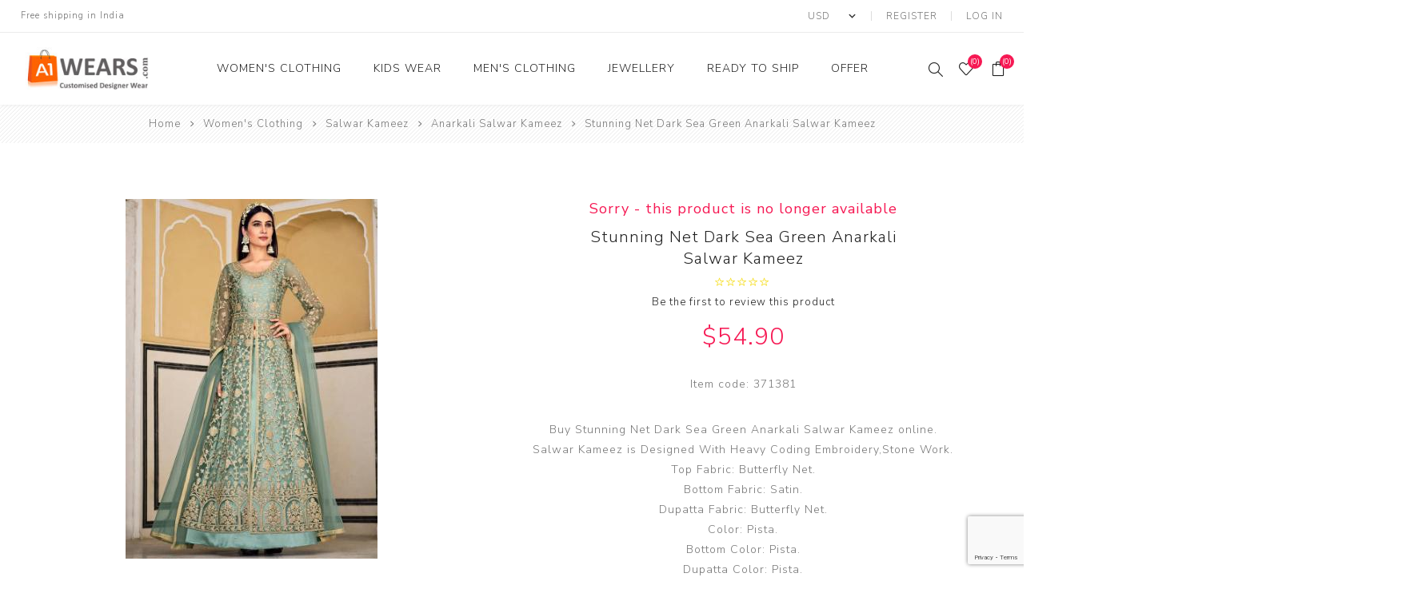

--- FILE ---
content_type: text/html; charset=utf-8
request_url: https://www.a1wears.com/stunning-net-dark-sea-green-anarkali-salwar-kameez
body_size: 19974
content:
<!DOCTYPE html><html lang=en dir=ltr class=html-product-details-page><head><title>Buy Designer Sarees, Salwar Kameez, Kurtis &amp; Tunic and Lehenga Choli.Stunning Net Dark Sea Green Anarkali Salwar Kameez</title><meta charset=UTF-8><meta name=description content="Buy Stunning Net Dark Sea Green Anarkali Salwar Kameez online.
Salwar Kameez is Designed With Heavy Coding Embroidery,Stone Work.
Top Fabric: Butterfly Net.
Bottom Fabric: Satin.
Dupatta Fabric: Butterfly Net.
Color: Pista.
Bottom Color: Pista.
Dupatta Color: Pista."><meta name=keywords content=A1Wears><meta name=generator content=nopCommerce><meta name=viewport content="width=device-width, initial-scale=1.0, minimum-scale=1.0, maximum-scale=2.0"><link rel=preload as=font href=/Themes/Avenue/Content/fonts/avenue_font.woff crossorigin><link href="https://fonts.googleapis.com/css?family=Nunito+Sans:300,400,800&amp;subset=latin-ext&amp;display=swap" rel=stylesheet><meta property=og:type content=product><meta property=og:title content="Stunning Net Dark Sea Green Anarkali Salwar Kameez"><meta property=og:description content="Buy Stunning Net Dark Sea Green Anarkali Salwar Kameez online.
Salwar Kameez is Designed With Heavy Coding Embroidery,Stone Work.
Top Fabric: Butterfly Net.
Bottom Fabric: Satin.
Dupatta Fabric: Butterfly Net.
Color: Pista.
Bottom Color: Pista.
Dupatta Color: Pista."><meta property=og:image content=https://www.a1wears.com/images/thumbs/108/1083140_stunning-net-dark-sea-green-anarkali-salwar-kameez_450.jpeg><meta property=og:image:url content=https://www.a1wears.com/images/thumbs/108/1083140_stunning-net-dark-sea-green-anarkali-salwar-kameez_450.jpeg><meta property=og:url content=https://www.a1wears.com/stunning-net-dark-sea-green-anarkali-salwar-kameez><meta property=og:site_name content="A1 wears"><meta property=twitter:card content=summary><meta property=twitter:site content="A1 wears"><meta property=twitter:title content="Stunning Net Dark Sea Green Anarkali Salwar Kameez"><meta property=twitter:description content="Buy Stunning Net Dark Sea Green Anarkali Salwar Kameez online.
Salwar Kameez is Designed With Heavy Coding Embroidery,Stone Work.
Top Fabric: Butterfly Net.
Bottom Fabric: Satin.
Dupatta Fabric: Butterfly Net.
Color: Pista.
Bottom Color: Pista.
Dupatta Color: Pista."><meta property=twitter:image content=https://www.a1wears.com/images/thumbs/108/1083140_stunning-net-dark-sea-green-anarkali-salwar-kameez_450.jpeg><meta property=twitter:url content=https://www.a1wears.com/stunning-net-dark-sea-green-anarkali-salwar-kameez><link rel=stylesheet href="/css/Product.Head.styles.css?v=YDL0iQeGsI8X58dMu9mT-rDIGyk"><style>.product-details-page .full-description{display:none}.product-details-page .ui-tabs .full-description{display:block}.product-details-page .tabhead-full-description{display:none}.product-details-page .product-specs-box{display:none}.product-details-page .ui-tabs .product-specs-box{display:block}.product-details-page .ui-tabs .product-specs-box .title{display:none}.product-details-page .product-no-reviews,.product-details-page .product-review-links{display:none}</style><script>var Tawk_API=Tawk_API||{},Tawk_LoadStart=new Date;(function(){var n=document.createElement("script"),t=document.getElementsByTagName("script")[0];n.async=!0;n.src="https://embed.tawk.to/64be4fddcc26a871b02ad9d6/1h63mfv4n";n.charset="UTF-8";n.setAttribute("crossorigin","*");t.parentNode.insertBefore(n,t)})()</script><script async src="https://www.googletagmanager.com/gtag/js?id=G-6R9YESLQT7"></script><script>function gtag(){dataLayer.push(arguments)}window.dataLayer=window.dataLayer||[];gtag("js",new Date);gtag("config","G-6R9YESLQT7");gtag("config","AW-986084124");gtag("event","conversion",{send_to:"AW-986084124/zzvdCMjN_mcQnOaZ1gM"})</script><link rel=canonical href=https://www.a1wears.com/stunning-net-dark-sea-green-anarkali-salwar-kameez><link rel=apple-touch-icon sizes=180x180 href=/icons/icons_0/apple-touch-icon.png><link rel=icon type=image/png sizes=32x32 href=/icons/icons_0/favicon-32x32.png><link rel=icon type=image/png sizes=16x16 href=/icons/icons_0/favicon-16x16.png><link rel=manifest href=/icons/icons_0/site.webmanifest><link rel=mask-icon href=/icons/icons_0/safari-pinned-tab.svg color=#5bbad5><link rel="shortcut icon" href=/icons/icons_0/favicon.ico><meta name=msapplication-TileColor content=#da532c><meta name=msapplication-config content=/icons/icons_0/browserconfig.xml><meta name=theme-color content=#ffffff><body class=product-details-page-body><input name=__RequestVerificationToken type=hidden value=CfDJ8FX8fBkXSAVLmSF1QasH_nSefIYzo9TCc5k1_yP4F_FRA0nh7u7wNlRZXZKdCugYXBK0HuYUzwBhH2tIfYXswPTh4hen8RyRzdLoQ_i0W3ccg_e-Ur-AG2e7UnqMUC1-DFMS_KlczrJMUbkPDElF6UE><div class=ajax-loading-block-window style=display:none></div><div id=dialog-notifications-success title=Notification style=display:none></div><div id=dialog-notifications-error title=Error style=display:none></div><div id=dialog-notifications-warning title=Warning style=display:none></div><div id=bar-notification class=bar-notification-container data-close=Close></div><!--[if lte IE 8]><div style=clear:both;height:59px;text-align:center;position:relative><a href=http://www.microsoft.com/windows/internet-explorer/default.aspx target=_blank> <img src=/Themes/Avenue/Content/img/ie_warning.jpg height=42 width=820 alt="You are using an outdated browser. For a faster, safer browsing experience, upgrade for free today."> </a></div><![endif]--><div class="master-wrapper-page standard-gallery"><div class=overlayOffCanvas></div><div class=header-wrapper><div class=header><div class=header-upper><div class=header-text><span>Free shipping in India</span></div><div class="profile-links responsive-nav-content"><div class=responsive-nav-head><span class=text>Profile</span> <span class="button close-links"></span></div><div class=responsive-nav-body><div class=header-links><ul><li><a href="/register?returnUrl=%2Fstunning-net-dark-sea-green-anarkali-salwar-kameez" class=ico-register>Register</a><li><a href="/login?returnUrl=%2Fstunning-net-dark-sea-green-anarkali-salwar-kameez" class=ico-login>Log in</a><li id=wishlistlink><a href=/wishlist class=ico-wishlist> <span class=wishlist-label>Wishlist</span> <span class="wishlist-qty counter">(0)</span> </a><li id=topcartlink><a href=/cart class=ico-cart> <span class=cart-label>Shopping cart</span> <span class="cart-qty counter">(0)</span> </a></ul></div><div class=header-selects><div class=currency-selector><select id=customerCurrency name=customerCurrency onchange=setLocation(this.value) aria-label="Currency selector"><option selected value="https://www.a1wears.com/changecurrency/1?returnUrl=%2Fstunning-net-dark-sea-green-anarkali-salwar-kameez">USD<option value="https://www.a1wears.com/changecurrency/12?returnUrl=%2Fstunning-net-dark-sea-green-anarkali-salwar-kameez">INR<option value="https://www.a1wears.com/changecurrency/2?returnUrl=%2Fstunning-net-dark-sea-green-anarkali-salwar-kameez">AUD<option value="https://www.a1wears.com/changecurrency/3?returnUrl=%2Fstunning-net-dark-sea-green-anarkali-salwar-kameez">GBP<option value="https://www.a1wears.com/changecurrency/4?returnUrl=%2Fstunning-net-dark-sea-green-anarkali-salwar-kameez">CAD<option value="https://www.a1wears.com/changecurrency/6?returnUrl=%2Fstunning-net-dark-sea-green-anarkali-salwar-kameez">EUR<option value="https://www.a1wears.com/changecurrency/13?returnUrl=%2Fstunning-net-dark-sea-green-anarkali-salwar-kameez">SGD<option value="https://www.a1wears.com/changecurrency/15?returnUrl=%2Fstunning-net-dark-sea-green-anarkali-salwar-kameez">BHD<option value="https://www.a1wears.com/changecurrency/14?returnUrl=%2Fstunning-net-dark-sea-green-anarkali-salwar-kameez">MYR<option value="https://www.a1wears.com/changecurrency/16?returnUrl=%2Fstunning-net-dark-sea-green-anarkali-salwar-kameez">FJD<option value="https://www.a1wears.com/changecurrency/19?returnUrl=%2Fstunning-net-dark-sea-green-anarkali-salwar-kameez">NZD<option value="https://www.a1wears.com/changecurrency/17?returnUrl=%2Fstunning-net-dark-sea-green-anarkali-salwar-kameez">ZAR<option value="https://www.a1wears.com/changecurrency/20?returnUrl=%2Fstunning-net-dark-sea-green-anarkali-salwar-kameez">AED<option value="https://www.a1wears.com/changecurrency/18?returnUrl=%2Fstunning-net-dark-sea-green-anarkali-salwar-kameez">SAR</select></div></div></div></div></div><div class=header-lower><div class=header-lower-inner><div class="header-logo-wrapper table-cell"><div class="nav-button menu-button"><span class=trigger title=Menu></span></div><div class=header-logo><a href="/" class=logo> <img alt="A1 wears" src=https://www.a1wears.com/images/thumbs/122/1229142_logo-large-gray.jpeg></a></div></div><div class="header-menu table-cell responsive-nav-content"><div class=responsive-nav-head><span class=text>Menu</span> <span class="button close-menu"></span></div><input type=hidden value=false id=isRtlEnabled><ul class=top-menu><li class=has-sublist><a class=with-subcategories href=/womens-clothing>Women&#x27;s Clothing</a> <button class="trigger plus-button"></button><div class=sublist-wrap><div class="responsive-nav-head back-button"><span class=text><button>Back</button></span></div><ul class=sublist><li class=has-sublist><a class=with-subcategories href=/sarees>All Sarees</a> <button class="trigger plus-button"></button><div class=sublist-wrap><div class="responsive-nav-head back-button"><span class=text><button>Back</button></span></div><ul class=sublist><li><a href=/saree>Saree <span class=number>(7984)</span></a><li><a href=/lehenga-sarees-online>Lehenga Sarees <span class=number>(12)</span></a></ul></div><li class=has-sublist><a class=with-subcategories href=/salwar-kameez-online>Salwar Kameez</a> <button class="trigger plus-button"></button><div class=sublist-wrap><div class="responsive-nav-head back-button"><span class=text><button>Back</button></span></div><ul class=sublist><li><a href=/readymade-salwar-kameez-1>Readymade Salwar Kameez <span class=number>(2131)</span></a><li><a href=/straight-cut>Straight Cut Salwar Kameez <span class=number>(1715)</span></a><li><a href=/anarkali-salwar-kameez>Anarkali Salwar Kameez <span class=number>(480)</span></a></ul></div><li class=has-sublist><a class=with-subcategories href=/lehenga-cholis>Lehenga Cholis</a> <button class="trigger plus-button"></button><div class=sublist-wrap><div class="responsive-nav-head back-button"><span class=text><button>Back</button></span></div><ul class=sublist><li><a href=/readymade-lehenga-choli>Readymade Lehenga Choli <span class=number>(113)</span></a><li><a href=/lehenga-choli-online>Lehenga Choli <span class=number>(2763)</span></a></ul></div><li class=has-sublist><a class=with-subcategories href=/gown>Gown</a> <button class="trigger plus-button"></button><div class=sublist-wrap><div class="responsive-nav-head back-button"><span class=text><button>Back</button></span></div><ul class=sublist><li><a href=/arabian-kaftans>Arabian Kaftans <span class=number>(3)</span></a><li><a href=/party-wear-gown>Party wear gown <span class=number>(67)</span></a><li><a href=/readymade-gown>Readymade Gown <span class=number>(526)</span></a></ul></div><li class=has-sublist><a class=with-subcategories href=/blouse>Blouse</a> <button class="trigger plus-button"></button><div class=sublist-wrap><div class="responsive-nav-head back-button"><span class=text><button>Back</button></span></div><ul class=sublist><li><a href=/readymade-blouse>Designer Blouse <span class=number>(796)</span></a></ul></div><li><a href=/kurtis-and-tunic>Kurtis and Tunic <span class=number>(824)</span></a><li><a href=/western-dress>Western Dress <span class=number>(9)</span></a></ul></div><li class=has-sublist><a class=with-subcategories href=/kids-wear>Kids Wear</a> <button class="trigger plus-button"></button><div class=sublist-wrap><div class="responsive-nav-head back-button"><span class=text><button>Back</button></span></div><ul class=sublist><li class=has-sublist><a class=with-subcategories href=/boys-clothing>Boys Clothing</a> <button class="trigger plus-button"></button><div class=sublist-wrap><div class="responsive-nav-head back-button"><span class=text><button>Back</button></span></div><ul class=sublist><li><a href=/kids-kurta-pyjama>Kids Kurta Pyjama <span class=number>(330)</span></a><li><a href=/kids-indo-western>Kids Indo western <span class=number>(8)</span></a></ul></div><li class=has-sublist><a class=with-subcategories href=/girls-clothing>Girls Clothing</a> <button class="trigger plus-button"></button><div class=sublist-wrap><div class="responsive-nav-head back-button"><span class=text><button>Back</button></span></div><ul class=sublist><li><a href=/kids-salwar-kameez>Kids Salwar Kameez <span class=number>(0)</span></a><li><a href=/kids-lehenga-choli-online>Kids Lehenga Choli <span class=number>(31)</span></a><li><a href=/kids-gown>Kids Gown <span class=number>(6)</span></a></ul></div></ul></div><li class=has-sublist><a class=with-subcategories href=/mens-wear>Men&#x27;s Clothing</a> <button class="trigger plus-button"></button><div class=sublist-wrap><div class="responsive-nav-head back-button"><span class=text><button>Back</button></span></div><ul class=sublist><li><a href=/indo-western>Indo Western <span class=number>(615)</span></a><li><a href=/sherwani>Sherwani <span class=number>(177)</span></a><li><a href=/kurtas>Kurtas <span class=number>(1990)</span></a><li><a href=/waist-coats>Waist Coats <span class=number>(24)</span></a></ul></div><li class=has-sublist><a class=with-subcategories href=/jewellery>Jewellery</a> <button class="trigger plus-button"></button><div class=sublist-wrap><div class="responsive-nav-head back-button"><span class=text><button>Back</button></span></div><ul class=sublist><li><a href=/adjustable-ring>Adjustable Ring <span class=number>(6)</span></a><li><a href=/necklace-set>Necklace Set <span class=number>(2621)</span></a><li><a href=/earrings>Earrings <span class=number>(83)</span></a><li><a href=/bangles>Bracelets <span class=number>(5)</span></a><li><a href=/mangalsutra>Mangalsutra <span class=number>(21)</span></a></ul></div><li class=has-sublist><a class=with-subcategories href=/ready-to-ship-2>Ready to Ship</a> <button class="trigger plus-button"></button><div class=sublist-wrap><div class="responsive-nav-head back-button"><span class=text><button>Back</button></span></div><ul class=sublist><li><a href=/ready-to-ship-sarees>Ready to Ship Sarees <span class=number>(30)</span></a><li><a href=/ready-to-ship-salwar-kameez>Ready to Ship Salwar Kameez <span class=number>(4)</span></a><li><a href=/ready-to-ship-kurti>Ready to Ship Kurti <span class=number>(1)</span></a></ul></div><li class=has-sublist><a class=with-subcategories href=/offer>Offer</a> <button class="trigger plus-button"></button><div class=sublist-wrap><div class="responsive-nav-head back-button"><span class=text><button>Back</button></span></div><ul class=sublist><li><a href=/saree-offer>Saree Offer <span class=number>(0)</span></a><li><a href=/salwar-kameez-offer>Salwar Kameez Offer <span class=number>(19)</span></a><li><a href=/kurti-offer>Kurti Offer <span class=number>(0)</span></a><li><a href=/lehenga-choli-offer>Lehenga Choli Offer <span class=number>(23)</span></a></ul></div></ul></div><div class="responsive-nav-wrapper table-cell"><div class="nav-button search-button"><span class=trigger title=Search></span></div><div class="nav-button personal-button"><span class=trigger title=Profile></span></div><div class="nav-button wishlist-button"><a class=trigger title=Wishlist href=/wishlist><span class="counter wishlist-qty">(0)</span></a></div><div class="nav-button cart-button"><a class=trigger title="Shopping cart" href=/cart><span class="counter cart-qty">(0)</span></a></div></div></div></div><div class="search-box store-search-box responsive-nav-content"><div class=responsive-nav-head><span class=text>Search</span> <span class="button close-search"></span></div><div class=responsive-nav-body><form method=get class=search-form id=small-search-box-form action=/search><input type=text class=search-box-text id=small-searchterms autocomplete=off name=q placeholder="Search store" aria-label="Search store">  <input type=hidden class=instantSearchResourceElement data-highlightfirstfoundelement=true data-minkeywordlength=2 data-defaultproductsortoption=0 data-instantsearchurl=/instantSearchFor data-searchpageurl=/search data-searchinproductdescriptions=false data-numberofvisibleproducts=2> <button type=submit class="button-1 search-box-button">Search</button></form></div></div><div class="flyout-cart responsive-nav-content"><div class=responsive-nav-head><span class=text>Shopping cart</span> <span class="button close-cart"></span></div><div class=responsive-nav-body><div id=flyout-cart data-removeitemfromcarturl=/AvenueTheme/RemoveItemFromCart data-flyoutcarturl=/AvenueTheme/FlyoutShoppingCart><div class=mini-shopping-cart><div class=count>You have no items in your shopping cart.</div></div></div></div></div></div></div><div class=breadcrumb><ul itemscope itemtype=http://schema.org/BreadcrumbList><li><span> <a href="/"> <span>Home</span> </a> </span> <span class=delimiter>/</span><li itemprop=itemListElement itemscope itemtype=http://schema.org/ListItem><a href=/womens-clothing itemprop=item> <span itemprop=name>Women&#x27;s Clothing</span> </a> <span class=delimiter>/</span><meta itemprop=position content=1><li itemprop=itemListElement itemscope itemtype=http://schema.org/ListItem><a href=/salwar-kameez-online itemprop=item> <span itemprop=name>Salwar Kameez</span> </a> <span class=delimiter>/</span><meta itemprop=position content=2><li itemprop=itemListElement itemscope itemtype=http://schema.org/ListItem><a href=/anarkali-salwar-kameez itemprop=item> <span itemprop=name>Anarkali Salwar Kameez</span> </a> <span class=delimiter>/</span><meta itemprop=position content=3><li itemprop=itemListElement itemscope itemtype=http://schema.org/ListItem><strong class=current-item itemprop=name>Stunning Net Dark Sea Green Anarkali Salwar Kameez</strong> <span itemprop=item itemscope itemtype=http://schema.org/Thing id=/stunning-net-dark-sea-green-anarkali-salwar-kameez> </span><meta itemprop=position content=4></ul></div><div class=master-wrapper-content><div class=ajaxCartInfo data-getajaxcartbuttonurl=/NopAjaxCart/GetAjaxCartButtonsAjax data-productpageaddtocartbuttonselector=.add-to-cart-button data-productboxaddtocartbuttonselector=.product-box-add-to-cart-button data-productboxproductitemelementselector=.product-item data-usenopnotification=False data-nopnotificationcartresource="The product has been added to your cart. &lt;a href=&#34;/cart&#34;>shopping cart&lt;/a>" data-nopnotificationwishlistresource="The product has been added to your &lt;a href=&#34;/wishlist&#34;>wishlist&lt;/a>" data-enableonproductpage=True data-enableoncatalogpages=True data-minishoppingcartquatityformattingresource=({0}) data-miniwishlistquatityformattingresource=({0}) data-addtowishlistbuttonselector=.add-to-wishlist-button></div><input id=addProductVariantToCartUrl name=addProductVariantToCartUrl type=hidden value=/AddProductFromProductDetailsPageToCartAjax> <input id=addProductToCartUrl name=addProductToCartUrl type=hidden value=/AddProductToCartAjax> <input id=miniShoppingCartUrl name=miniShoppingCartUrl type=hidden value=/MiniShoppingCart> <input id=flyoutShoppingCartUrl name=flyoutShoppingCartUrl type=hidden value=/NopAjaxCartFlyoutShoppingCart> <input id=checkProductAttributesUrl name=checkProductAttributesUrl type=hidden value=/CheckIfProductOrItsAssociatedProductsHasAttributes> <input id=getMiniProductDetailsViewUrl name=getMiniProductDetailsViewUrl type=hidden value=/GetMiniProductDetailsView> <input id=flyoutShoppingCartPanelSelector name=flyoutShoppingCartPanelSelector type=hidden value=#flyout-cart> <input id=shoppingCartMenuLinkSelector name=shoppingCartMenuLinkSelector type=hidden value=.cart-qty> <input id=wishlistMenuLinkSelector name=wishlistMenuLinkSelector type=hidden value=.wishlist-qty><div id=product-ribbon-info data-productid=371381 data-productboxselector=".product-item, .item-holder" data-productboxpicturecontainerselector=".picture, .item-picture" data-productpagepicturesparentcontainerselector=.product-essential data-productpagebugpicturecontainerselector=.picture data-retrieveproductribbonsurl=/RetrieveProductRibbons></div><div class=quickViewData data-productselector=.product-item data-productselectorchild=".buttons .wrap" data-retrievequickviewurl=/quickviewdata data-quickviewbuttontext="Quick View" data-quickviewbuttontitle="Quick View" data-isquickviewpopupdraggable=False data-enablequickviewpopupoverlay=True data-accordionpanelsheightstyle=content data-getquickviewbuttonroute=/getquickviewbutton></div><div class=master-column-wrapper><div class=center-1><div class="page product-details-page"><div class=page-body><form method=post id=product-details-form action=/stunning-net-dark-sea-green-anarkali-salwar-kameez><div itemscope itemtype=http://schema.org/Product><meta itemprop=name content="Stunning Net Dark Sea Green Anarkali Salwar Kameez"><meta itemprop=sku content=ANSACW5013><meta itemprop=gtin content=5407><meta itemprop=mpn content=ANSACW5013><meta itemprop=description content="Buy Stunning Net Dark Sea Green Anarkali Salwar Kameez online.
Salwar Kameez is Designed With Heavy Coding Embroidery,Stone Work.
Top Fabric: Butterfly Net.
Bottom Fabric: Satin.
Dupatta Fabric: Butterfly Net.
Color: Pista.
Bottom Color: Pista.
Dupatta Color: Pista."><meta itemprop=image content=https://www.a1wears.com/images/thumbs/108/1083140_stunning-net-dark-sea-green-anarkali-salwar-kameez_450.jpeg><meta itemprop=brand content="A1 Designer Wear"><div itemprop=offers itemscope itemtype=http://schema.org/Offer><meta itemprop=url content=https://www.a1wears.com/stunning-net-dark-sea-green-anarkali-salwar-kameez><meta itemprop=price content=54.90><meta itemprop=priceCurrency content=USD><meta itemprop=priceValidUntil><meta itemprop=availability content=http://schema.org/InStock></div><div itemprop=review itemscope itemtype=http://schema.org/Review><meta itemprop=author content=ALL><meta itemprop=url content=/productreviews/371381></div></div><div data-productid=371381><div class=product-essential><input type=hidden class=cloudZoomAdjustPictureOnProductAttributeValueChange data-productid=371381 data-isintegratedbywidget=true> <input type=hidden class=cloudZoomEnableClickToZoom><div class="gallery sevenspikes-cloudzoom-gallery"><div class=picture-wrapper><div class=picture id=sevenspikes-cloud-zoom data-zoomwindowelementid="" data-selectoroftheparentelementofthecloudzoomwindow="" data-defaultimagecontainerselector=".product-essential .gallery" data-zoom-window-width=244 data-zoom-window-height=257><a href=https://www.a1wears.com/images/thumbs/108/1083140_stunning-net-dark-sea-green-anarkali-salwar-kameez.jpeg data-full-image-url=https://www.a1wears.com/images/thumbs/108/1083140_stunning-net-dark-sea-green-anarkali-salwar-kameez.jpeg class=picture-link id=zoom1> <img src=https://www.a1wears.com/images/thumbs/108/1083140_stunning-net-dark-sea-green-anarkali-salwar-kameez_450.jpeg alt="Picture of Stunning Net Dark Sea Green Anarkali Salwar Kameez" class=cloudzoom id=cloudZoomImage itemprop=image data-cloudzoom="appendSelector: '.picture-wrapper', zoomPosition: 'inside', zoomOffsetX: 0, captionPosition: 'bottom', tintOpacity: 0, zoomWidth: 244, zoomHeight: 257, easing: 3, touchStartDelay: true, zoomFlyOut: false, disableZoom: 'auto'"> </a></div></div><div class=picture-thumbs><a class="cloudzoom-gallery thumb-item" data-full-image-url=https://www.a1wears.com/images/thumbs/108/1083140_stunning-net-dark-sea-green-anarkali-salwar-kameez.jpeg data-cloudzoom="appendSelector: '.picture-wrapper', zoomPosition: 'inside', zoomOffsetX: 0, captionPosition: 'bottom', tintOpacity: 0, zoomWidth: 244, zoomHeight: 257, useZoom: '.cloudzoom', image: 'https://www.a1wears.com/images/thumbs/108/1083140_stunning-net-dark-sea-green-anarkali-salwar-kameez_450.jpeg', zoomImage: 'https://www.a1wears.com/images/thumbs/108/1083140_stunning-net-dark-sea-green-anarkali-salwar-kameez.jpeg', easing: 3, touchStartDelay: true, zoomFlyOut: false, disableZoom: 'auto'"> <img class=cloud-zoom-gallery-img src=https://www.a1wears.com/images/thumbs/108/1083140_stunning-net-dark-sea-green-anarkali-salwar-kameez_75.jpeg alt="Picture of Stunning Net Dark Sea Green Anarkali Salwar Kameez"> </a> <a class="cloudzoom-gallery thumb-item" data-full-image-url=https://www.a1wears.com/images/thumbs/108/1083141_stunning-net-dark-sea-green-anarkali-salwar-kameez.jpeg data-cloudzoom="appendSelector: '.picture-wrapper', zoomPosition: 'inside', zoomOffsetX: 0, captionPosition: 'bottom', tintOpacity: 0, zoomWidth: 244, zoomHeight: 257, useZoom: '.cloudzoom', image: 'https://www.a1wears.com/images/thumbs/108/1083141_stunning-net-dark-sea-green-anarkali-salwar-kameez_450.jpeg', zoomImage: 'https://www.a1wears.com/images/thumbs/108/1083141_stunning-net-dark-sea-green-anarkali-salwar-kameez.jpeg', easing: 3, touchStartDelay: true, zoomFlyOut: false, disableZoom: 'auto'"> <img class=cloud-zoom-gallery-img src=https://www.a1wears.com/images/thumbs/108/1083141_stunning-net-dark-sea-green-anarkali-salwar-kameez_75.jpeg alt="Picture of Stunning Net Dark Sea Green Anarkali Salwar Kameez"> </a></div></div><div class=overview><div class=product-name><div class=discontinued-product><h4>Sorry - this product is no longer available</h4></div><h1><span>Stunning Net Dark Sea Green Anarkali Salwar Kameez</span></h1><div class=product-reviews-overview><div class=rating-box><div class=rating-icons><div class=rating style=width:0%></div></div></div><div class=product-no-reviews><a href=/productreviews/371381>Be the first to review this product</a></div></div><div class=prices><div class=product-price><span id=price-value-371381 class=price-value-371381> $54.90 </span></div></div></div><div class=additional-details><div class=code><span class=label>Item code:</span> <span class=value id=Code-371381>371381</span></div></div><div class=short-description>Buy Stunning Net Dark Sea Green Anarkali Salwar Kameez online. <br>Salwar Kameez is Designed With Heavy Coding Embroidery,Stone Work. <br>Top Fabric: Butterfly Net. <br>Bottom Fabric: Satin. <br>Dupatta Fabric: Butterfly Net. <br>Color: Pista. <br>Bottom Color: Pista. <br>Dupatta Color: Pista.</div><div class=delivery><div class=delivery-date><span class=label>Dispatch Time:</span> <span class=value>7 Working Days</span></div></div><div class=attributes><dl><dt id=product_attribute_label_1220715><label class=text-prompt> Stitching Options </label><dd id=product_attribute_input_1220715 class=product_attribute_input_6><ul data-attr=1220715 class=option-list><li data-attr-value=5001394><input id=product_attribute_1220715_5001394 type=radio name=product_attribute_1220715 value=5001394 checked> <label for=product_attribute_1220715_5001394>Without stitching / Fabric only</label><li data-attr-value=5001395 class=CustomdressStitching><input id=product_attribute_1220715_5001395 type=radio name=product_attribute_1220715 value=5001395> <label for=product_attribute_1220715_5001395>Stitch with custom size [&#x2B;$9.00]</label><li data-attr-value=5001396 class=FixeddressStitching><input id=product_attribute_1220715_5001396 type=radio name=product_attribute_1220715 value=5001396> <label for=product_attribute_1220715_5001396>Stitch with standard size [&#x2B;$9.00]</label></ul><dt id=product_attribute_label_1220716 class="hide sizeTxt"><label class=text-prompt> Size Information </label><dd id=product_attribute_input_1220716 class="hide sizeTxt product_attribute_input_5"><textarea cols=20 id=product_attribute_1220716 name=product_attribute_1220716></textarea></dl></div><div class=clear></div><div class=product-estimate-shipping><a href=#estimate-shipping-popup-371381 id=open-estimate-shipping-popup-371381 class=open-estimate-shipping-popup data-effect=estimate-shipping-popup-zoom-in> </a><div id=estimate-shipping-popup-371381 class="estimate-shipping-popup mfp-with-anim mfp-hide"><div class=ship-to-title><strong>Ship to</strong></div><div class="estimate-shipping-row shipping-address"><div class="estimate-shipping-row-item address-item"><div class=estimate-shipping-row><select class=estimate-shipping-address-control data-trigger=country-select data-url=/country/getstatesbycountryid data-stateprovince=#StateProvinceId data-loading=#estimate-shipping-loading-progress placeholder=Country id=CountryId name=CountryId><option value=0>Select country<option value=1>United States<option value=2>Canada<option value=86>Afghanistan<option value=87>Albania<option value=88>Algeria<option value=89>American Samoa<option value=90>Andorra<option value=91>Angola<option value=92>Anguilla<option value=93>Antarctica<option value=94>Antigua and Barbuda<option value=3>Argentina<option value=4>Armenia<option value=5>Aruba<option value=6>Australia<option value=7>Austria<option value=8>Azerbaijan<option value=9>Bahamas<option value=95>Bahrain<option value=10>Bangladesh<option value=96>Barbados<option value=11>Belarus<option value=12>Belgium<option value=13>Belize<option value=97>Benin<option value=14>Bermuda<option value=98>Bhutan<option value=15>Bolivia<option value=16>Bosnia and Herzegowina<option value=99>Botswana<option value=100>Bouvet Island<option value=17>Brazil<option value=101>British Indian Ocean Territory<option value=102>Brunei Darussalam<option value=18>Bulgaria<option value=103>Burkina Faso<option value=104>Burundi<option value=105>Cambodia<option value=106>Cameroon<option value=107>Cape Verde<option value=19>Cayman Islands<option value=108>Central African Republic<option value=109>Chad<option value=20>Chile<option value=21>China<option value=110>Christmas Island<option value=111>Cocos (Keeling) Islands<option value=22>Colombia<option value=112>Comoros<option value=113>Congo<option value=114>Cook Islands<option value=23>Costa Rica<option value=115>Cote D&#x27;Ivoire<option value=24>Croatia<option value=25>Cuba<option value=26>Cyprus<option value=27>Czech Republic<option value=28>Denmark<option value=116>Djibouti<option value=117>Dominica<option value=29>Dominican Republic<option value=30>Ecuador<option value=31>Egypt<option value=118>El Salvador<option value=119>Equatorial Guinea<option value=120>Eritrea<option value=121>Estonia<option value=122>Ethiopia<option value=123>Falkland Islands (Malvinas)<option value=124>Faroe Islands<option value=125>Fiji<option value=32>Finland<option value=33>France<option value=126>French Guiana<option value=127>French Polynesia<option value=128>French Southern Territories<option value=129>Gabon<option value=130>Gambia<option value=34>Georgia<option value=35>Germany<option value=131>Ghana<option value=36>Gibraltar<option value=37>Greece<option value=132>Greenland<option value=133>Grenada<option value=134>Guadeloupe<option value=135>Guam<option value=38>Guatemala<option value=136>Guinea<option value=137>Guinea-bissau<option value=138>Guyana<option value=139>Haiti<option value=140>Heard and Mc Donald Islands<option value=141>Honduras<option value=39>Hong Kong<option value=40>Hungary<option value=142>Iceland<option value=41>India<option value=42>Indonesia<option value=143>Iran (Islamic Republic of)<option value=144>Iraq<option value=43>Ireland<option value=44>Israel<option value=45>Italy<option value=46>Jamaica<option value=47>Japan<option value=48>Jordan<option value=49>Kazakhstan<option value=145>Kenya<option value=146>Kiribati<option value=147>Korea<option value=50>Korea, Democratic People&#x27;s Republic of<option value=51>Kuwait<option value=148>Kyrgyzstan<option value=149>Lao People&#x27;s Democratic Republic<option value=150>Latvia<option value=151>Lebanon<option value=152>Lesotho<option value=153>Liberia<option value=154>Libyan Arab Jamahiriya<option value=155>Liechtenstein<option value=156>Lithuania<option value=157>Luxembourg<option value=158>Macau<option value=159>Macedonia<option value=160>Madagascar<option value=161>Malawi<option value=52>Malaysia<option value=162>Maldives<option value=163>Mali<option value=164>Malta<option value=165>Marshall Islands<option value=166>Martinique<option value=167>Mauritania<option value=168>Mauritius<option value=169>Mayotte<option value=53>Mexico<option value=170>Micronesia<option value=171>Moldova<option value=172>Monaco<option value=173>Mongolia<option value=174>Montserrat<option value=175>Morocco<option value=176>Mozambique<option value=177>Myanmar<option value=178>Namibia<option value=179>Nauru<option value=180>Nepal<option value=54>Netherlands<option value=181>Netherlands Antilles<option value=182>New Caledonia<option value=55>New Zealand<option value=183>Nicaragua<option value=184>Niger<option value=185>Nigeria<option value=186>Niue<option value=187>Norfolk Island<option value=188>Northern Mariana Islands<option value=56>Norway<option value=189>Oman<option value=57>Pakistan<option value=190>Palau<option value=191>Panama<option value=192>Papua New Guinea<option value=58>Paraguay<option value=59>Peru<option value=60>Philippines<option value=193>Pitcairn<option value=61>Poland<option value=62>Portugal<option value=63>Puerto Rico<option value=64>Qatar<option value=194>Reunion<option value=65>Romania<option value=66>Russia<option value=195>Rwanda<option value=196>Saint Kitts and Nevis<option value=197>Saint Lucia<option value=198>Saint Vincent and the Grenadines<option value=199>Samoa<option value=200>San Marino<option value=201>Sao Tome and Principe<option value=67>Saudi Arabia<option value=202>Senegal<option value=85>Serbia<option value=203>Seychelles<option value=204>Sierra Leone<option value=68>Singapore<option value=69>Slovakia (Slovak Republic)<option value=70>Slovenia<option value=205>Solomon Islands<option value=206>Somalia<option value=71>South Africa<option value=207>South Georgia &amp; South Sandwich Islands<option value=72>Spain<option value=208>Sri Lanka<option value=209>St. Helena<option value=210>St. Pierre and Miquelon<option value=211>Sudan<option value=212>Suriname<option value=213>Svalbard and Jan Mayen Islands<option value=214>Swaziland<option value=73>Sweden<option value=74>Switzerland<option value=215>Syrian Arab Republic<option value=75>Taiwan<option value=216>Tajikistan<option value=217>Tanzania<option value=76>Thailand<option value=218>Togo<option value=219>Tokelau<option value=220>Tonga<option value=221>Trinidad and Tobago<option value=222>Tunisia<option value=77>Turkey<option value=223>Turkmenistan<option value=224>Turks and Caicos Islands<option value=225>Tuvalu<option value=226>Uganda<option value=78>Ukraine<option value=79>United Arab Emirates<option value=80>United Kingdom<option value=81>United States minor outlying islands<option value=82>Uruguay<option value=83>Uzbekistan<option value=227>Vanuatu<option value=228>Vatican City State (Holy See)<option value=84>Venezuela<option value=229>Viet Nam<option value=230>Virgin Islands (British)<option value=231>Virgin Islands (U.S.)<option value=232>Wallis and Futuna Islands<option value=233>Western Sahara<option value=234>Yemen<option value=235>Zambia<option value=236>Zimbabwe</select> <span class=required>*</span></div></div><div class="estimate-shipping-row-item address-item"><select class=estimate-shipping-address-control placeholder="State / province" id=StateProvinceId name=StateProvinceId><option value=0>Other</select></div><div class="estimate-shipping-row-item address-item"><div class=estimate-shipping-row><input class=estimate-shipping-address-control placeholder="Zip / postal code" type=text id=ZipPostalCode name=ZipPostalCode> <span class=required>*</span></div></div></div><div class=choose-shipping-title><strong>Shipping Method</strong></div><div class=shipping-options><div class=shipping-options-header><div class=estimate-shipping-row><div class=estimate-shipping-row-item-radio></div><div class="estimate-shipping-row-item shipping-item shipping-header-item">Name</div><div class="estimate-shipping-row-item shipping-item shipping-header-item">Estimated Delivery</div><div class="estimate-shipping-row-item shipping-item shipping-header-item">Price</div></div></div><div class=shipping-options-body><div class=no-shipping-options>No shipping options</div></div></div><div class=apply-shipping-button-container><button type=button class="button-2 apply-shipping-button">Apply</button><div class=message-failure></div></div></div></div><div class=cart-buttons-wrapper><div class=add-to-cart><div class=add-to-cart-panel><input id=product_enteredQuantity_371381 class=qty-input type=text aria-label="Enter a quantity" data-val=true data-val-required="The Qty field is required." name=addtocart_371381.EnteredQuantity value=1> <button type=button id=add-to-cart-button-371381 class="button-1 add-to-cart-button" data-productid=371381 onclick="return AjaxCart.addproducttocart_details(&#34;/addproducttocart/details/371381/1&#34;,&#34;#product-details-form&#34;),!1"><span>Buy Now</span></button></div></div><div class=overview-buttons><div class=compare-products><button type=button title="Add to compare list" class="button-2 add-to-compare-list-button" onclick="return AjaxCart.addproducttocomparelist(&#34;/compareproducts/add/371381&#34;),!1">Add to compare list</button></div><div class=add-to-wishlist><button type=button title="Add to wishlist" id=add-to-wishlist-button-371381 class="button-2 add-to-wishlist-button" data-productid=371381 onclick="return AjaxCart.addproducttocart_details(&#34;/addproducttocart/details/371381/2&#34;,&#34;#product-details-form&#34;),!1">Add to wishlist</button></div><div class=email-a-friend><button type=button class="button-2 email-a-friend-button" onclick="setLocation(&#34;/productemailafriend/371381&#34;)">Email a friend</button></div></div></div><div class=product-share><label>Social</label><ul class=.product-share-list><li class="share-item facebook"><a class=share-link href="javascript:openShareWindow(&#34;https://www.facebook.com/sharer.php?u=https://www.a1wears.com/stunning-net-dark-sea-green-anarkali-salwar-kameez&#34;)"></a><li class="share-item twitter"><a class=share-link href="javascript:openShareWindow(&#34;https://twitter.com/share?url=https://www.a1wears.com/stunning-net-dark-sea-green-anarkali-salwar-kameez&#34;)"></a><li class="share-item pinterest"><a class=share-link href="javascript:void function(){var n=document.createElement(&#34;script&#34;);n.setAttribute(&#34;type&#34;,&#34;text/javascript&#34;);n.setAttribute(&#34;charset&#34;,&#34;UTF-8&#34;);n.setAttribute(&#34;src&#34;,&#34;https://assets.pinterest.com/js/pinmarklet.js?r=&#34;+Math.random()*99999999);document.body.appendChild(n)}()"></a><li class="share-item rss"><a class=share-link href=#></a></ul></div></div></div><div id=quickTabs class=productTabs data-ajaxenabled=false data-productreviewsaddnewurl=/ProductTab/ProductReviewsTabAddNew/371381 data-productcontactusurl=/ProductTab/ProductContactUsTabAddNew/371381 data-couldnotloadtaberrormessage="Couldn't load this tab."><div class=productTabs-header><ul><li><a href=#quickTab-description>Overview</a><li><a href=#quickTab-specifications>Specifications</a><li><a href=#quickTab-reviews>Reviews</a><li><a href=#quickTab-contact_us>Contact Us</a></ul></div><div class=productTabs-body><div id=quickTab-description><div class=full-description><h4>Size Guide</h4><p><img class=pull-left src=/Images/uploaded/Suite-Size.jpg alt="Size of Kameez" width=300 height=239><h5>How to know the size of perfectly fitted suite</h5><ul class=list-unstyled><li>As shown in image you can find the size of your existing perfectly fitted dress.<li>Normally size is measured between the underarm stitching lines from the stressed kameez.<li>In standard measurement waist and hips will be as per the design and pattern. Also there will be a 2 inch alterable margin by which you can easily adjust you the salwar kameez for perfect fitting and customized size.<li>If you want the item same as your perfectly fitted salwar kameez then we <strong>recommend</strong> you to fill the <a href=http://www.a1designerwear.com/salwarkameezmeasurement target=_blank><strong> Salwar Kameez Measurement Form</strong></a> with the option "Salwar Kameez" for "Measurement taken from".</ul><h4>Notes :</h4><ul class=list-unstyled><li>The first wash of the garment should always be Dry-Cleaned.<li>Might be slight color variation due to lighting &amp; flash while photo shoot.</ul></div></div><div id=quickTab-specifications><div class=product-specs-box><div class=title><strong>Products specifications</strong></div><div class=table-wrapper><table class=data-table><thead><tr class=hidden-row><th width=25%><span>Attribute name</span><th><span>Attribute value</span><tbody><tr class=odd><td class=spec-name>Fabric<td class=spec-value>Net<tr class=even><td class=spec-name>Occasion<td class=spec-value>Designer<tr class=odd><td class=spec-name>Color<td class=spec-value><div class="attribute-squares color-squares attribute-squares-padding"><span class=attribute-square-container title=Green> <span class=attribute-square style=background-color:#0f0>&nbsp;</span> </span></div></table></div></div></div><div id=quickTab-reviews><div id=updateTargetId class=product-reviews-page><div class=write-review id=review-form><button type=button class=write-review-button> Write your own review </button><div class=review-form><div class=form-wrapper><div class=fieldset><div class=form-fields><div class=inputs><input class=review-title placeholder="Review title" type=text id=AddProductReview_Title name=AddProductReview.Title> <span class=required>*</span> <span class=field-validation-valid data-valmsg-for=AddProductReview.Title data-valmsg-replace=true></span></div><div class=inputs><textarea class=review-text placeholder="Review text" id=AddProductReview_ReviewText name=AddProductReview.ReviewText></textarea> <span class=required>*</span> <span class=field-validation-valid data-valmsg-for=AddProductReview.ReviewText data-valmsg-replace=true></span></div><div class=review-rating><label for=AddProductReview_Rating>Rating:</label><div class=rating-options><input value=1 value=1 type=radio type=radio id=addproductrating_1 aria-label=Bad data-val=true data-val-required="The Rating field is required." name=AddProductReview.Rating> <label for=addproductrating_1>1</label> <input value=2 value=2 type=radio type=radio id=addproductrating_2 aria-label="Not good" name=AddProductReview.Rating> <label for=addproductrating_2>2</label> <input value=3 value=3 type=radio type=radio id=addproductrating_3 aria-label="Not bad but also not excellent" name=AddProductReview.Rating> <label for=addproductrating_3>3</label> <input value=4 value=4 type=radio type=radio id=addproductrating_4 aria-label=Good name=AddProductReview.Rating> <label for=addproductrating_4>4</label> <input value=5 value=5 type=radio type=radio id=addproductrating_5 aria-label=Excellent checked name=AddProductReview.Rating> <label for=addproductrating_5>5</label></div></div><div><input id=g-recaptcha-response_captcha_26627210 name=g-recaptcha-response type=hidden><script>var onloadCallbackcaptcha_26627210=function(){var n=$('input[id="g-recaptcha-response_captcha_26627210"]').closest("form"),t=$(n.find(":submit")[0]),i=!1,r=!1;t.on("click",function(){return r||(r=!0,grecaptcha.execute("6LejIpcgAAAAAMxFdX1In1xNXVk-eWSIwnJNC4Wt",{action:"ProductDetails"}).then(function(r){$("#g-recaptcha-response_captcha_26627210",n).val(r);i=!0;t.click()})),i})}</script><script async defer src="https://www.google.com/recaptcha/api.js?onload=onloadCallbackcaptcha_26627210&amp;render=6LejIpcgAAAAAMxFdX1In1xNXVk-eWSIwnJNC4Wt&amp;hl=en"></script></div></div></div><div class=buttons><button type=button id=add-review name=add-review class="button-1 write-product-review-button">Submit review</button></div></div></div></div></div></div><div id=quickTab-contact_us><div id=contact-us-tab class=contact-page><div class=form><div class=fieldset><div class=form-fields><div class=inputs><label for=FullName>Your name</label> <input placeholder="Enter your name" class="contact_tab_fullname review-title" type=text data-val=true data-val-required="Enter your name" id=FullName name=FullName> <span class=required>*</span> <span class=field-validation-valid data-valmsg-for=FullName data-valmsg-replace=true></span></div><div class=inputs><label for=Email>Your email</label> <input placeholder="Enter your email address" class="contact_tab_email review-title" type=email data-val=true data-val-email="Wrong email" data-val-required="Enter email" id=Email name=Email> <span class=required>*</span> <span class=field-validation-valid data-valmsg-for=Email data-valmsg-replace=true></span></div><div class=inputs><label for=Enquiry>Enquiry</label> <textarea placeholder="Enter your enquiry" class="contact_tab_enquiry review-text" data-val=true data-val-required="Enter enquiry" id=Enquiry name=Enquiry></textarea> <span class=required>*</span> <span class=field-validation-valid data-valmsg-for=Enquiry data-valmsg-replace=true></span></div></div><div><input id=g-recaptcha-response_captcha_2087488501 name=g-recaptcha-response type=hidden><script>var onloadCallbackcaptcha_2087488501=function(){var n=$('input[id="g-recaptcha-response_captcha_2087488501"]').closest("form"),t=$(n.find(":submit")[0]),i=!1,r=!1;t.on("click",function(){return r||(r=!0,grecaptcha.execute("6LejIpcgAAAAAMxFdX1In1xNXVk-eWSIwnJNC4Wt",{action:"ProductDetails"}).then(function(r){$("#g-recaptcha-response_captcha_2087488501",n).val(r);i=!0;t.click()})),i})}</script><script async defer src="https://www.google.com/recaptcha/api.js?onload=onloadCallbackcaptcha_2087488501&amp;render=6LejIpcgAAAAAMxFdX1In1xNXVk-eWSIwnJNC4Wt&amp;hl=en"></script></div></div><div class=buttons><button type=button id=send-contact-us-form name=send-email class="button-1 contact-us-button">Submit</button></div></div></div></div></div></div><div class=product-collateral><div class=full-description><h4>Size Guide</h4><p><img class=pull-left src=/Images/uploaded/Suite-Size.jpg alt="Size of Kameez" width=300 height=239><h5>How to know the size of perfectly fitted suite</h5><ul class=list-unstyled><li>As shown in image you can find the size of your existing perfectly fitted dress.<li>Normally size is measured between the underarm stitching lines from the stressed kameez.<li>In standard measurement waist and hips will be as per the design and pattern. Also there will be a 2 inch alterable margin by which you can easily adjust you the salwar kameez for perfect fitting and customized size.<li>If you want the item same as your perfectly fitted salwar kameez then we <strong>recommend</strong> you to fill the <a href=http://www.a1designerwear.com/salwarkameezmeasurement target=_blank><strong> Salwar Kameez Measurement Form</strong></a> with the option "Salwar Kameez" for "Measurement taken from".</ul><h4>Notes :</h4><ul class=list-unstyled><li>The first wash of the garment should always be Dry-Cleaned.<li>Might be slight color variation due to lighting &amp; flash while photo shoot.</ul></div><div class=product-specs-box><div class=title><strong>Products specifications</strong></div><div class=table-wrapper><table class=data-table><thead><tr class=hidden-row><th width=25%><span>Attribute name</span><th><span>Attribute value</span><tbody><tr class=odd><td class=spec-name>Fabric<td class=spec-value>Net<tr class=even><td class=spec-name>Occasion<td class=spec-value>Designer<tr class=odd><td class=spec-name>Color<td class=spec-value><div class="attribute-squares color-squares attribute-squares-padding"><span class=attribute-square-container title=Green> <span class=attribute-square style=background-color:#0f0>&nbsp;</span> </span></div></table></div></div></div></div><input name=__RequestVerificationToken type=hidden value=CfDJ8FX8fBkXSAVLmSF1QasH_nSefIYzo9TCc5k1_yP4F_FRA0nh7u7wNlRZXZKdCugYXBK0HuYUzwBhH2tIfYXswPTh4hen8RyRzdLoQ_i0W3ccg_e-Ur-AG2e7UnqMUC1-DFMS_KlczrJMUbkPDElF6UE></form></div></div></div></div></div><div class=footer><div class=footer-upper><div class=newsletter><div class=newsletter-subscribe id=newsletter-subscribe-block><div class=title>Newsletter</div><div class=newsletter-email><input id=newsletter-email class=newsletter-subscribe-text placeholder="Enter your email here..." aria-label="Sign up for our newsletter" type=email name=NewsletterEmail> <button type=button id=newsletter-subscribe-button class="button-1 newsletter-subscribe-button">Subscribe</button></div><div class=newsletter-validation><span id=subscribe-loading-progress style=display:none class=please-wait>Wait...</span> <span class=field-validation-valid data-valmsg-for=NewsletterEmail data-valmsg-replace=true></span></div></div><div class=newsletter-result id=newsletter-result-block></div></div></div><div class=footer-middle><div class=footer-text><div class=footer-logo><img src=https://www.a1wears.com/images/thumbs/119/1191919_logo-large.png alt=""></div><p class=text>A1designerwear Online Shopping Store and main focus in designer with various styles of high quality Sarees, Salwar Kameez, Kurtis, Lehenga Choli and many more products.</p><a class=read-more href=/aboutus>Read more</a></div><div class=footer-block-wrapper><div class="footer-block information"><div class=title><strong>Information</strong></div><ul class=list><li><a href=/sitemap>Sitemap</a><li><a href=/aboutus>About Us</a><li><a href=/cancelationpolicy>Cancelation Policy</a><li><a href=/conditionsofuse>Conditions of use</a><li><a href=/privacyinfo>Privacy policy</a><li><a href=/returnspolicy>Returns Policy</a><li><a href=/shippinginfo>Shipping Policy</a><li><a href=/contactus>Contact us</a></ul></div><div class="footer-block customer-service"><div class=title><strong>Customer service</strong></div><ul class=list><li><a href=/search>Search</a><li><a href=/blog>Blog</a><li><a href=/recentlyviewedproducts>Recently viewed products</a><li><a href=/compareproducts>Compare products list</a><li><a href=/newproducts>New products</a></ul></div><div class="footer-block my-account"><div class=title><strong>My account</strong></div><ul class=list><li><a href=/customer/info>My account</a><li><a href=/order/history>Orders</a><li><a href=/customer/addresses>Addresses</a><li><a href=/cart>Shopping cart</a><li><a href=/wishlist>Wishlist</a></ul></div></div></div><div class=footer-lower><div class="footer-lower-block footer-social-buttons"><ul><li><a target=_blank class=facebook href=https://www.facebook.com/A1Designerwear rel="noopener noreferrer" aria-label=Facebook></a><li><a target=_blank class=twitter href=https://twitter.com/A1DesignerWear rel="noopener noreferrer" aria-label=Twitter></a><li><a target=_blank class=pinterest href=https://www.pinterest.com/a1wears rel="noopener noreferrer" aria-label=Pinterest></a><li><a target=_blank class=instagram href=https://www.instagram.com/a1designerwear rel="noopener noreferrer" aria-label=Instagram></a><li><a target=_blank class=youtube href=https://www.youtube.com/@a1designerwear rel="noopener noreferrer" aria-label=YouTube></a></ul></div><div class="footer-lower-block footer-site-info"><div class="info footer-disclaimer">Copyright &copy; 2026 A1 wears. All rights reserved.</div></div><div class="footer-lower-block footer-payment-methods"><ul><li class=method1><li class=method2><li class=method3><li class=method4><li class=method5></ul></div></div></div></div><div class=scroll-back-button></div><script src="/js/Product.Footer.scripts.js?v=PL9Z3AXgNilZBLHXOMbQacBp0bc"></script><script src="/js/public.estimateshipping.popup.js?v=WxeMSb_Yu44DYkJRjrsArkqFW_A"></script><script src="/lib_npm/magnific-popup/jquery.magnific-popup.min.js?v=YuOR46wnkb8PnqNV7ZyYKshLCWY"></script><script>$(document).on("product_attributes_changed",function(n){n.changedData.isFreeShipping?$("#free-shipping-"+n.changedData.productId).removeClass("invisible"):$("#free-shipping-"+n.changedData.productId).addClass("invisible")})</script><script>$(document).ready(function(){showHideRadioQuantity("product_attribute_1220715")})</script><script>function showHideDropdownQuantity(n){$("select[name="+n+"] > option").each(function(){$("#"+n+"_"+this.value+"_qty_box").hide()});$("#"+n+"_"+$("select[name="+n+"] > option:selected").val()+"_qty_box").css("display","inline-block")}function showHideRadioQuantity(n){$("input[name="+n+"]:radio").each(function(){$("#"+$(this).attr("id")+"_qty_box").hide()});$("#"+n+"_"+$("input[name="+n+"]:radio:checked").val()+"_qty_box").css("display","inline-block")}function showHideCheckboxQuantity(n){$("#"+n).is(":checked")?$("#"+n+"_qty_box").css("display","inline-block"):$("#"+n+"_qty_box").hide()}</script><script>function writeBlouseSize(){$(".sizeTxt textarea").val("Blouse Bust: "+$(".bustSize").val()+" \nBlouse Waist: "+$(".waistSize").val())}function writeDressSize(){$(".sizeTxt textarea").val("Dress Bust: "+$(".bustSize").val()+" \nBody Height: "+$(".height").val())}function writeLehegaCholiSize(){$(".sizeTxt textarea").val("Choli Bust: "+$(".bustSize").val()+" \nCholi Waist: "+$(".waistSize").val()+" \nBody Height: "+$(".height").val())}function writeKidsLehegaCholiSize(){$(".sizeTxt textarea").val("Choli Chest: "+$(".bustSize").val()+" \nBody Height: "+$(".height").val())}$(document).ready(function(){$(".FixedblouseStitching input").change(function(){$("label .bustSize").remove();$("label .waistSize").remove();$("label .measurementlink").remove();$(".sizeTxt textarea").val("");$(this).prop("checked")&&$(this).parent().find("label").append('<select class="bustSize form-control" onchange="writeBlouseSize()"><option value="0">-Blouse Bust-<\/option><option value="28">28<\/option><option value="29">29<\/option><option value="30">30<\/option><option value="31">31<\/option><option value="32">32<\/option><option value="33">33<\/option><option value="34">34<\/option><option value="35">35<\/option><option value="36">36<\/option><option value="37">37<\/option><option value="38">38<\/option><option value="39">39<\/option><option value="40">40<\/option><option value="41">41<\/option><option value="42">42<\/option><option value="43">43<\/option><option value="44">44<\/option><option value="45">45<\/option><\/select><select class="waistSize form-control" onchange="writeBlouseSize()"><option value="0">-Blouse Waist-<\/option><option value="26">26<\/option><option value="27">27<\/option><option value="28">28<\/option><option value="29">29<\/option><option value="30">30<\/option><option value="31">31<\/option><option value="32">32<\/option><option value="33">33<\/option><option value="34">34<\/option><option value="35">35<\/option><option value="36">36<\/option><option value="37">37<\/option><option value="38">38<\/option><option value="39">39<\/option><option value="40">40<\/option><option value="41">41<\/option><option value="42">42<\/option><option value="43">43<\/option><option value="44">44<\/option><\/select>')});$(".FixedlehengacholiStitching input").change(function(){$("label .bustSize").remove();$("label .waistSize").remove();$("label .height").remove();$("label .measurementlink").remove();$(".sizeTxt textarea").val("");$(this).prop("checked")&&$(this).parent().find("label").append('<select class="bustSize form-control" onchange="writeLehegaCholiSize()"><option value="0">-Choli Bust-<\/option><option value="28">28<\/option><option value="29">29<\/option><option value="30">30<\/option><option value="31">31<\/option><option value="32">32<\/option><option value="33">33<\/option><option value="34">34<\/option><option value="35">35<\/option><option value="36">36<\/option><option value="37">37<\/option><option value="38">38<\/option><option value="39">39<\/option><option value="40">40<\/option><option value="41">41<\/option><option value="42">42<\/option><option value="43">43<\/option><option value="44">44<\/option><option value="45">45<\/option><\/select><select class="waistSize form-control" onchange="writeLehegaCholiSize()"><option value="0">-Choli Waist-<\/option><option value="26">26<\/option><option value="27">27<\/option><option value="28">28<\/option><option value="29">29<\/option><option value="30">30<\/option><option value="31">31<\/option><option value="32">32<\/option><option value="33">33<\/option><option value="34">34<\/option><option value="35">35<\/option><option value="36">36<\/option><option value="37">37<\/option><option value="38">38<\/option><option value="39">39<\/option><option value="40">40<\/option><option value="41">41<\/option><option value="42">42<\/option><option value="43">43<\/option><option value="44">44<\/option><\/select><select class="height form-control" onchange="writeLehegaCholiSize()"><option value="0">-Body Height-<\/option><option value="4 feet 6 inches">4 feet 6 inches<\/option><option value="4 feet 7 inches">4 feet 7 inches<\/option><option value="4 feet 8 inches">4 feet 8 inches<\/option><option value="4 feet 9 inches">4 feet 9 inches<\/option><option value="4 feet 10 inches">4 feet 10 inches<\/option><option value="4 feet 11 inches">4 feet 11 inches<\/option><option value="5 feet">5 feet<\/option><option value="5 feet 1 inch">5 feet 1 inch<\/option><option value="5 feet 2 inches">5 feet 2 inches<\/option><option value="5 feet 3 inches">5 feet 3 inches<\/option><option value="5 feet 4 inches">5 feet 4 inches<\/option><option value="5 feet 5 inches">5 feet 5 inches<\/option><option value="5 feet 6 inches">5 feet 6 inches<\/option><option value="5 feet 7 inches">5 feet 7 inches<\/option><option value="5 feet 8 inches">5 feet 8 inches<\/option><option value="5 feet 9 inches">5 feet 9 inches<\/option><option value="5 feet 10 inches">5 feet 10 inches<\/option><option value="5 feet 11 inches">5 feet 11 inches<\/option><option value="6 feet">6 feet<\/option><option value="6 feet 1 inch">6 feet 1 inch<\/option><option value="6 feet 2 inches">6 feet 2 inches<\/option><option value="6 feet 3 inches">6 feet 3 inches<\/option><option value="6 feet 4 inches">6 feet 4 inches<\/option><option value="6 feet 5 inches">6 feet 5 inches<\/option><option value="6 feet 6 inches">6 feet 6 inches<\/option><option value="6 feet 7 inches">6 feet 7 inches<\/option><\/select>')});$(".FixedkidslehengacholiStitching input").change(function(){$("label .bustSize").remove();$("label .height").remove();$("label .measurementlink").remove();$(".sizeTxt textarea").val("");$(this).prop("checked")&&$(this).parent().find("label").append('<select class="bustSize form-control" onchange="writeKidsLehegaCholiSize()"><option value="0">-Choli Chest-<\/option><option value="24">24<\/option><option value="25">25<\/option><option value="26">26<\/option><option value="27">27<\/option><option value="28">28<\/option><option value="29">29<\/option><option value="30">30<\/option><option value="31">31<\/option><option value="32">32<\/option><\/select><select class="height form-control" onchange="writeKidsLehegaCholiSize()"><option value="0">-Body Height-<\/option><option value="2 feet 6 inches">2 feet 6 inches<\/option><option value="2 feet 7 inches">2 feet 7 inches<\/option><option value="2 feet 8 inches">2 feet 8 inches<\/option><option value="2 feet 9 inches">2 feet 9 inches<\/option><option value="2 feet 10 inches">2 feet 10 inches<\/option><option value="2 feet 11 inches">2 feet 11 inches<\/option><option value="3 feet">3 feet<\/option><option value="3 feet 1 inch">3 feet 1 inch<\/option><option value="3 feet 2 inches">3 feet 2 inches<\/option><option value="3 feet 3 inches">3 feet 3 inches<\/option><option value="3 feet 4 inches">3 feet 4 inches<\/option><option value="3 feet 5 inches">3 feet 5 inches<\/option><option value="3 feet 6 inches">3 feet 6 inches<\/option><option value="3 feet 7 inches">3 feet 7 inches<\/option><option value="3 feet 8 inches">3 feet 8 inches<\/option><option value="3 feet 9 inches">3 feet 9 inches<\/option><option value="3 feet 10 inches">3 feet 10 inches<\/option><option value="3 feet 11 inches">3 feet 11 inches<\/option><option value="4 feet">4 feet<\/option><option value="4 feet 1 inch">4 feet 1 inch<\/option><option value="4 feet 2 inches">4 feet 2 inches<\/option><option value="4 feet 3 inches">4 feet 3 inches<\/option><option value="4 feet 4 inches">4 feet 4 inches<\/option><option value="4 feet 5 inches">4 feet 5 inches<\/option><option value="4 feet 6 inches">4 feet 6 inches<\/option><option value="4 feet 7 inches">4 feet 7 inches<\/option><option value="4 feet 8 inches">4 feet 8 inches<\/option><option value="4 feet 9 inches">4 feet 9 inches<\/option><option value="4 feet 10 inches">4 feet 10 inches<\/option><option value="4 feet 11 inches">4 feet 11 inches<\/option><option value="5 feet">5 feet<\/option><option value="5 feet 1 inch">5 feet 1 inch<\/option><option value="5 feet 2 inches">5 feet 2 inches<\/option><option value="5 feet 3 inches">5 feet 3 inches<\/option><\/select>')});$(".FixeddressStitching input").change(function(){$("label .bustSize").remove();$("label .height").remove();$("label .measurementlink").remove();$(".sizeTxt textarea").val("");$(this).prop("checked")&&$(this).parent().find("label").append('<select class="bustSize form-control" onchange="writeDressSize()"><option value="0">-Dress Bust-<\/option><option value="28">28<\/option><option value="29">29<\/option><option value="30">30<\/option><option value="31">31<\/option><option value="32">32<\/option><option value="33">33<\/option><option value="34">34<\/option><option value="35">35<\/option><option value="36">36<\/option><option value="37">37<\/option><option value="38">38<\/option><option value="39">39<\/option><option value="40">40<\/option><option value="41">41<\/option><option value="42">42<\/option><option value="43">43<\/option><option value="44">44<\/option><option value="45">45<\/option><\/select><select class="height form-control" onchange="writeDressSize()"><option value="0">-Body Height-<\/option><option value="4 feet 6 inches">4 feet 6 inches<\/option><option value="4 feet 7 inches">4 feet 7 inches<\/option><option value="4 feet 8 inches">4 feet 8 inches<\/option><option value="4 feet 9 inches">4 feet 9 inches<\/option><option value="4 feet 10 inches">4 feet 10 inches<\/option><option value="4 feet 11 inches">4 feet 11 inches<\/option><option value="5 feet">5 feet<\/option><option value="5 feet 1 inch">5 feet 1 inch<\/option><option value="5 feet 2 inches">5 feet 2 inches<\/option><option value="5 feet 3 inches">5 feet 3 inches<\/option><option value="5 feet 4 inches">5 feet 4 inches<\/option><option value="5 feet 5 inches">5 feet 5 inches<\/option><option value="5 feet 6 inches">5 feet 6 inches<\/option><option value="5 feet 7 inches">5 feet 7 inches<\/option><option value="5 feet 8 inches">5 feet 8 inches<\/option><option value="5 feet 9 inches">5 feet 9 inches<\/option><option value="5 feet 10 inches">5 feet 10 inches<\/option><option value="5 feet 11 inches">5 feet 11 inches<\/option><option value="6 feet">6 feet<\/option><option value="6 feet 1 inch">6 feet 1 inch<\/option><option value="6 feet 2 inches">6 feet 2 inches<\/option><option value="6 feet 3 inches">6 feet 3 inches<\/option><option value="6 feet 4 inches">6 feet 4 inches<\/option><option value="6 feet 5 inches">6 feet 5 inches<\/option><option value="6 feet 6 inches">6 feet 6 inches<\/option><option value="6 feet 7 inches">6 feet 7 inches<\/option><\/select>')});$(".FixedkidsdressStitching input").change(function(){$("label .bustSize").remove();$("label .height").remove();$("label .measurementlink").remove();$(".sizeTxt textarea").val("");$(this).prop("checked")&&$(this).parent().find("label").append('<select class="bustSize form-control" onchange="writeDressSize()"><option value="0">-Dress Chest-<\/option><option value="24">24<\/option><option value="25">25<\/option><option value="26">26<\/option><option value="27">27<\/option><option value="28">28<\/option><option value="29">29<\/option><option value="30">30<\/option><option value="31">31<\/option><option value="32">32<\/option><\/select><select class="height form-control" onchange="writeDressSize()"><option value="0">-Body Height-<\/option><option value="2 feet 6 inches">2 feet 6 inches<\/option><option value="2 feet 7 inches">2 feet 7 inches<\/option><option value="2 feet 8 inches">2 feet 8 inches<\/option><option value="2 feet 9 inches">2 feet 9 inches<\/option><option value="2 feet 10 inches">2 feet 10 inches<\/option><option value="2 feet 11 inches">2 feet 11 inches<\/option><option value="3 feet">3 feet<\/option><option value="3 feet 1 inch">3 feet 1 inch<\/option><option value="3 feet 2 inches">3 feet 2 inches<\/option><option value="3 feet 3 inches">3 feet 3 inches<\/option><option value="3 feet 4 inches">3 feet 4 inches<\/option><option value="3 feet 5 inches">3 feet 5 inches<\/option><option value="3 feet 6 inches">3 feet 6 inches<\/option><option value="3 feet 7 inches">3 feet 7 inches<\/option><option value="3 feet 8 inches">3 feet 8 inches<\/option><option value="3 feet 9 inches">3 feet 9 inches<\/option><option value="3 feet 10 inches">3 feet 10 inches<\/option><option value="3 feet 11 inches">3 feet 11 inches<\/option><option value="4 feet">4 feet<\/option><option value="4 feet 1 inch">4 feet 1 inch<\/option><option value="4 feet 2 inches">4 feet 2 inches<\/option><option value="4 feet 3 inches">4 feet 3 inches<\/option><option value="4 feet 4 inches">4 feet 4 inches<\/option><option value="4 feet 5 inches">4 feet 5 inches<\/option><option value="4 feet 6 inches">4 feet 6 inches<\/option><option value="4 feet 7 inches">4 feet 7 inches<\/option><option value="4 feet 8 inches">4 feet 8 inches<\/option><option value="4 feet 9 inches">4 feet 9 inches<\/option><option value="4 feet 10 inches">4 feet 10 inches<\/option><option value="4 feet 11 inches">4 feet 11 inches<\/option><option value="5 feet">5 feet<\/option><option value="5 feet 1 inch">5 feet 1 inch<\/option><option value="5 feet 2 inches">5 feet 2 inches<\/option><option value="5 feet 3 inches">5 feet 3 inches<\/option><\/select>')});$(".CustomdressStitching input").change(function(){$("label .bustSize").remove();$("label .height").remove();$("label .measurementlink").remove();$(".sizeTxt textarea").val("");$(this).prop("checked")&&$(this).parent().find("label").append(" <a href='/salwarkameezmeasurement' class='measurementlink' target='_blank'>Measurement form<\/a>")});$(".CustomkidsdressStitching input").change(function(){$("label .bustSize").remove();$("label .height").remove();$("label .measurementlink").remove();$(".sizeTxt textarea").val("");$(this).prop("checked")&&$(this).parent().find("label").append(" <a href='/kidssalwarkameezmeasurement' class='measurementlink' target='_blank'>Measurement form<\/a>")});$(".CustomlehengacholiStitching input").change(function(){$("label .bustSize").remove();$("label .waistSize").remove();$("label .height").remove();$("label .measurementlink").remove();$(".sizeTxt textarea").val("");$(this).prop("checked")&&$(this).parent().find("label").append(" <a href='/lehengameasurement' class='measurementlink' target='_blank'>Measurement form<\/a>")});$(".CustomkidslehengacholiStitching input").change(function(){$("label .bustSize").remove();$("label .height").remove();$("label .measurementlink").remove();$(".sizeTxt textarea").val("");$(this).prop("checked")&&$(this).parent().find("label").append(" <a href='/kidslehengameasurement' class='measurementlink' target='_blank'>Measurement form<\/a>")});$(".CustomblouseStitching input").change(function(){$("label .bustSize").remove();$("label .waistSize").remove();$("label .measurementlink").remove();$(".sizeTxt textarea").val("");$(this).prop("checked")&&$(this).parent().find("label").append(" <a href='/BlouseMeasurement' class='measurementlink' target='_blank'>Measurement form<\/a>")})})</script><script>function attribute_change_handler_371381(){$.ajax({cache:!1,url:"/shoppingcart/productdetails_attributechange?productId=371381&validateAttributeConditions=False&loadPicture=True",data:$("#product-details-form").serialize(),type:"POST",success:function(n){var t;if(n.price&&$(".price-value-371381").text(n.price),n.basepricepangv?$("#base-price-pangv-371381").text(n.basepricepangv):$("#base-price-pangv-371381").hide(),n.sku?$("#sku-371381").text(n.sku).parent(".sku").show():$("#sku-371381").parent(".sku").hide(),n.mpn?$("#mpn-371381").text(n.mpn).parent(".manufacturer-part-number").show():$("#mpn-371381").parent(".manufacturer-part-number").hide(),n.gtin?$("#gtin-371381").text(n.gtin).parent(".gtin").show():$("#gtin-371381").parent(".gtin").hide(),n.stockAvailability&&$("#stock-availability-value-371381").text(n.stockAvailability),n.enabledattributemappingids)for(t=0;t<n.enabledattributemappingids.length;t++)$("#product_attribute_label_"+n.enabledattributemappingids[t]).show(),$("#product_attribute_input_"+n.enabledattributemappingids[t]).show();if(n.disabledattributemappingids)for(t=0;t<n.disabledattributemappingids.length;t++)$("#product_attribute_label_"+n.disabledattributemappingids[t]).hide(),$("#product_attribute_input_"+n.disabledattributemappingids[t]).hide();n.pictureDefaultSizeUrl&&$("#main-product-img-371381").attr("src",n.pictureDefaultSizeUrl);n.pictureFullSizeUrl&&$("#main-product-img-lightbox-anchor-371381").attr("href",n.pictureFullSizeUrl);n.message&&alert(n.message);$(document).trigger({type:"product_attributes_changed",changedData:n})}})}$(document).ready(function(){attribute_change_handler_371381();$("#product_attribute_1220715_5001394").on("click",function(){attribute_change_handler_371381()});$("#product_attribute_1220715_5001395").on("click",function(){attribute_change_handler_371381()});$("#product_attribute_1220715_5001396").on("click",function(){attribute_change_handler_371381()})})</script><script>$(document).ready(function(){var n={},t=!1,u=!1,f={opener:"#open-estimate-shipping-popup-371381",form:"#product-details-form",contentEl:"#estimate-shipping-popup-371381",countryEl:"#CountryId",stateProvinceEl:"#StateProvinceId",zipPostalCodeEl:"#ZipPostalCode",useCity:!1,cityEl:"#City",requestDelay:300,localizedData:{noShippingOptionsMessage:"No shipping options",countryErrorMessage:"Country is required",zipPostalCodeErrorMessage:"Zip / postal code is required",cityErrorMessage:"City is required"},urlFactory:function(n){var t=$.param({CountryId:n.countryId,StateProvinceId:n.stateProvinceId,ZipPostalCode:n.zipPostalCode,City:n.city});return"/product/estimateshipping?ProductId=371381&"+t},handlers:{openPopUp:function(){if(t){var i=n.getShippingAddress();n.validateAddress(i)?n.getShippingOptions(i):n.clearShippingOptions();t=!1}},load:function(){if(!$.magnificPopup.instance.isOpen){var n=$("<div/>").addClass("shipping-title").append($("<span/>").addClass("shipping-price-title").text("Shipping:")).append($("<span/>").addClass("shipping-loading"));$("#open-estimate-shipping-popup-371381").html(n)}},success:function(){var t=n.getActiveShippingOption();n.selectShippingOption(t);u=!0;n.settings.handlers.success=undefined},error:function(){n.selectShippingOption()},selectedOption:function(t){var i,u,r;t&&t.provider&&t.price&&n.validateAddress(t.address)?(i=$("#open-estimate-shipping-popup-371381"),u=$("<div/>").addClass("shipping-title").append($("<span/>").addClass("shipping-price-title").text("Shipping:")).append($("<span/>").addClass("shipping-price").text(t.price)),i.html(u),r=$("<div/>").addClass("estimated-delivery").append($("<div/>").addClass("shipping-address").append($("<span/>").text("to "+t.address.countryName+", "+(t.address.stateProvinceName?t.address.stateProvinceName+", ":"")+(n.settings.useCity?t.address.city:t.address.zipPostalCode)+" via "+t.provider)).append($("<i/>").addClass("arrow-down"))),t.deliveryDate&&t.deliveryDate!=="-"&&r.append($("<div/>").addClass("shipping-date").text("Estimated Delivery on "+t.deliveryDate)),i.append(r)):$("#open-estimate-shipping-popup-371381").html($("<span/>").text("Please select the address you want to ship to")).append($("<i/>").addClass("arrow-down"))}}},i,r;n=createEstimateShippingPopUp(f);n.init();i=function(){var t=n.getShippingAddress();n.validateAddress(t)?n.getShippingOptions(t):n.selectShippingOption()};i();r=function(r){var o=r.changedData.productId,f,e;o===371381&&(n.params.selectedShippingOption?(f=n.params.selectedShippingOption.address,e=n.getShippingAddress(),n.addressesAreEqual(f,e)||(t=!0),n.getShippingOptions(f)):u?t=!0:i())};setTimeout(function(){$(document).on("product_attributes_changed",r)},500);$(document).on("product_quantity_changed",r)})</script><script>$(document).ready(function(){$("#addtocart_371381_EnteredQuantity").on("keydown",function(n){if(n.keyCode==13)return $("#add-to-cart-button-371381").trigger("click"),!1});$("#product_enteredQuantity_371381").on("input propertychange paste",function(){var n={productId:371381,quantity:$("#product_enteredQuantity_371381").val()};$(document).trigger({type:"product_quantity_changed",changedData:n})})})</script><script>function openShareWindow(n){var t=520,i=400,r=screen.height/2-i/2,u=screen.width/2-t/2;window.open(n,"sharer","top="+r+",left="+u+",toolbar=0,status=0,width="+t+",height="+i)}</script><script>var localized_data={AjaxCartFailure:"Failed to add the product. Please refresh the page and try one more time."};AjaxCart.init(!1,".cart-qty",".wishlist-qty","#flyout-cart",localized_data)</script><script id=instantSearchItemTemplate type=text/x-kendo-template>
    <div class="instant-search-item" data-url="${ data.CustomProperties.Url }">
        <a href="${ data.CustomProperties.Url }">
            <div class="picture">
                <img src="${ data.DefaultPictureModel.ImageUrl }" alt="${ data.Name }" title="${ data.Name }" style="border: none">
            </div>
            <div class="details">
                <div class="title">${ data.Name }</div>
                # var ratingPercent = (((data.ReviewOverviewModel.RatingSum * 100)/ data.ReviewOverviewModel.TotalReviews) / 5) || 0; #
                <div class="product-reviews-overview" #if (data.ReviewOverviewModel.TotalReviews>
                    0) {# itemprop="aggregateRating" itemscope itemtype="http://schema.org/AggregateRating"#}#>
                    <div class="rating-box">
                        <div class="rating-icons">
                            <div class="rating" style="width: #= ratingPercent #%">
                            </div>
                        </div>
                    </div>
                </div>

                <div class="price"># var price = ""; if (data.ProductPrice.Price) { price = data.ProductPrice.Price } # #= price #</div>
            </div>
        </a>
    </div>
</script><script>$("#small-search-box-form").on("submit",function(n){$("#small-searchterms").val()==""&&(alert("Please enter some search keyword"),$("#small-searchterms").focus(),n.preventDefault())})</script><script>function newsletter_subscribe(n){var i=$("#subscribe-loading-progress"),t;i.show();t={subscribe:n,email:$("#newsletter-email").val()};addAntiForgeryToken(t);$.ajax({cache:!1,type:"POST",url:"/subscribenewsletter",data:t,success:function(n){$("#newsletter-result-block").html(n.Result);n.Success?($("#newsletter-subscribe-block").hide(),$("#newsletter-result-block").show()):$("#newsletter-result-block").fadeIn("slow").delay(2e3).fadeOut("slow")},error:function(){alert("Failed to subscribe.")},complete:function(){i.hide()}})}$(document).ready(function(){$("#newsletter-subscribe-button").on("click",function(){newsletter_subscribe("true")});$("#newsletter-email").on("keydown",function(n){if(n.keyCode==13)return $("#newsletter-subscribe-button").trigger("click"),!1})})</script>

--- FILE ---
content_type: text/html; charset=utf-8
request_url: https://www.a1wears.com/NopAjaxCart/GetAjaxCartButtonsAjax
body_size: -244
content:


        <div class="ajax-cart-button-wrapper" data-productid="371381" data-isproductpage="true">
                <button type="button" id="add-to-cart-button-371381" class="button-1 add-to-cart-button nopAjaxCartProductVariantAddToCartButton" data-productid="371381"><span>Buy Now</span></button>

        </div>


--- FILE ---
content_type: text/html; charset=utf-8
request_url: https://www.google.com/recaptcha/api2/anchor?ar=1&k=6LejIpcgAAAAAMxFdX1In1xNXVk-eWSIwnJNC4Wt&co=aHR0cHM6Ly93d3cuYTF3ZWFycy5jb206NDQz&hl=en&v=PoyoqOPhxBO7pBk68S4YbpHZ&size=invisible&anchor-ms=20000&execute-ms=30000&cb=e82nur6cxbh9
body_size: 48765
content:
<!DOCTYPE HTML><html dir="ltr" lang="en"><head><meta http-equiv="Content-Type" content="text/html; charset=UTF-8">
<meta http-equiv="X-UA-Compatible" content="IE=edge">
<title>reCAPTCHA</title>
<style type="text/css">
/* cyrillic-ext */
@font-face {
  font-family: 'Roboto';
  font-style: normal;
  font-weight: 400;
  font-stretch: 100%;
  src: url(//fonts.gstatic.com/s/roboto/v48/KFO7CnqEu92Fr1ME7kSn66aGLdTylUAMa3GUBHMdazTgWw.woff2) format('woff2');
  unicode-range: U+0460-052F, U+1C80-1C8A, U+20B4, U+2DE0-2DFF, U+A640-A69F, U+FE2E-FE2F;
}
/* cyrillic */
@font-face {
  font-family: 'Roboto';
  font-style: normal;
  font-weight: 400;
  font-stretch: 100%;
  src: url(//fonts.gstatic.com/s/roboto/v48/KFO7CnqEu92Fr1ME7kSn66aGLdTylUAMa3iUBHMdazTgWw.woff2) format('woff2');
  unicode-range: U+0301, U+0400-045F, U+0490-0491, U+04B0-04B1, U+2116;
}
/* greek-ext */
@font-face {
  font-family: 'Roboto';
  font-style: normal;
  font-weight: 400;
  font-stretch: 100%;
  src: url(//fonts.gstatic.com/s/roboto/v48/KFO7CnqEu92Fr1ME7kSn66aGLdTylUAMa3CUBHMdazTgWw.woff2) format('woff2');
  unicode-range: U+1F00-1FFF;
}
/* greek */
@font-face {
  font-family: 'Roboto';
  font-style: normal;
  font-weight: 400;
  font-stretch: 100%;
  src: url(//fonts.gstatic.com/s/roboto/v48/KFO7CnqEu92Fr1ME7kSn66aGLdTylUAMa3-UBHMdazTgWw.woff2) format('woff2');
  unicode-range: U+0370-0377, U+037A-037F, U+0384-038A, U+038C, U+038E-03A1, U+03A3-03FF;
}
/* math */
@font-face {
  font-family: 'Roboto';
  font-style: normal;
  font-weight: 400;
  font-stretch: 100%;
  src: url(//fonts.gstatic.com/s/roboto/v48/KFO7CnqEu92Fr1ME7kSn66aGLdTylUAMawCUBHMdazTgWw.woff2) format('woff2');
  unicode-range: U+0302-0303, U+0305, U+0307-0308, U+0310, U+0312, U+0315, U+031A, U+0326-0327, U+032C, U+032F-0330, U+0332-0333, U+0338, U+033A, U+0346, U+034D, U+0391-03A1, U+03A3-03A9, U+03B1-03C9, U+03D1, U+03D5-03D6, U+03F0-03F1, U+03F4-03F5, U+2016-2017, U+2034-2038, U+203C, U+2040, U+2043, U+2047, U+2050, U+2057, U+205F, U+2070-2071, U+2074-208E, U+2090-209C, U+20D0-20DC, U+20E1, U+20E5-20EF, U+2100-2112, U+2114-2115, U+2117-2121, U+2123-214F, U+2190, U+2192, U+2194-21AE, U+21B0-21E5, U+21F1-21F2, U+21F4-2211, U+2213-2214, U+2216-22FF, U+2308-230B, U+2310, U+2319, U+231C-2321, U+2336-237A, U+237C, U+2395, U+239B-23B7, U+23D0, U+23DC-23E1, U+2474-2475, U+25AF, U+25B3, U+25B7, U+25BD, U+25C1, U+25CA, U+25CC, U+25FB, U+266D-266F, U+27C0-27FF, U+2900-2AFF, U+2B0E-2B11, U+2B30-2B4C, U+2BFE, U+3030, U+FF5B, U+FF5D, U+1D400-1D7FF, U+1EE00-1EEFF;
}
/* symbols */
@font-face {
  font-family: 'Roboto';
  font-style: normal;
  font-weight: 400;
  font-stretch: 100%;
  src: url(//fonts.gstatic.com/s/roboto/v48/KFO7CnqEu92Fr1ME7kSn66aGLdTylUAMaxKUBHMdazTgWw.woff2) format('woff2');
  unicode-range: U+0001-000C, U+000E-001F, U+007F-009F, U+20DD-20E0, U+20E2-20E4, U+2150-218F, U+2190, U+2192, U+2194-2199, U+21AF, U+21E6-21F0, U+21F3, U+2218-2219, U+2299, U+22C4-22C6, U+2300-243F, U+2440-244A, U+2460-24FF, U+25A0-27BF, U+2800-28FF, U+2921-2922, U+2981, U+29BF, U+29EB, U+2B00-2BFF, U+4DC0-4DFF, U+FFF9-FFFB, U+10140-1018E, U+10190-1019C, U+101A0, U+101D0-101FD, U+102E0-102FB, U+10E60-10E7E, U+1D2C0-1D2D3, U+1D2E0-1D37F, U+1F000-1F0FF, U+1F100-1F1AD, U+1F1E6-1F1FF, U+1F30D-1F30F, U+1F315, U+1F31C, U+1F31E, U+1F320-1F32C, U+1F336, U+1F378, U+1F37D, U+1F382, U+1F393-1F39F, U+1F3A7-1F3A8, U+1F3AC-1F3AF, U+1F3C2, U+1F3C4-1F3C6, U+1F3CA-1F3CE, U+1F3D4-1F3E0, U+1F3ED, U+1F3F1-1F3F3, U+1F3F5-1F3F7, U+1F408, U+1F415, U+1F41F, U+1F426, U+1F43F, U+1F441-1F442, U+1F444, U+1F446-1F449, U+1F44C-1F44E, U+1F453, U+1F46A, U+1F47D, U+1F4A3, U+1F4B0, U+1F4B3, U+1F4B9, U+1F4BB, U+1F4BF, U+1F4C8-1F4CB, U+1F4D6, U+1F4DA, U+1F4DF, U+1F4E3-1F4E6, U+1F4EA-1F4ED, U+1F4F7, U+1F4F9-1F4FB, U+1F4FD-1F4FE, U+1F503, U+1F507-1F50B, U+1F50D, U+1F512-1F513, U+1F53E-1F54A, U+1F54F-1F5FA, U+1F610, U+1F650-1F67F, U+1F687, U+1F68D, U+1F691, U+1F694, U+1F698, U+1F6AD, U+1F6B2, U+1F6B9-1F6BA, U+1F6BC, U+1F6C6-1F6CF, U+1F6D3-1F6D7, U+1F6E0-1F6EA, U+1F6F0-1F6F3, U+1F6F7-1F6FC, U+1F700-1F7FF, U+1F800-1F80B, U+1F810-1F847, U+1F850-1F859, U+1F860-1F887, U+1F890-1F8AD, U+1F8B0-1F8BB, U+1F8C0-1F8C1, U+1F900-1F90B, U+1F93B, U+1F946, U+1F984, U+1F996, U+1F9E9, U+1FA00-1FA6F, U+1FA70-1FA7C, U+1FA80-1FA89, U+1FA8F-1FAC6, U+1FACE-1FADC, U+1FADF-1FAE9, U+1FAF0-1FAF8, U+1FB00-1FBFF;
}
/* vietnamese */
@font-face {
  font-family: 'Roboto';
  font-style: normal;
  font-weight: 400;
  font-stretch: 100%;
  src: url(//fonts.gstatic.com/s/roboto/v48/KFO7CnqEu92Fr1ME7kSn66aGLdTylUAMa3OUBHMdazTgWw.woff2) format('woff2');
  unicode-range: U+0102-0103, U+0110-0111, U+0128-0129, U+0168-0169, U+01A0-01A1, U+01AF-01B0, U+0300-0301, U+0303-0304, U+0308-0309, U+0323, U+0329, U+1EA0-1EF9, U+20AB;
}
/* latin-ext */
@font-face {
  font-family: 'Roboto';
  font-style: normal;
  font-weight: 400;
  font-stretch: 100%;
  src: url(//fonts.gstatic.com/s/roboto/v48/KFO7CnqEu92Fr1ME7kSn66aGLdTylUAMa3KUBHMdazTgWw.woff2) format('woff2');
  unicode-range: U+0100-02BA, U+02BD-02C5, U+02C7-02CC, U+02CE-02D7, U+02DD-02FF, U+0304, U+0308, U+0329, U+1D00-1DBF, U+1E00-1E9F, U+1EF2-1EFF, U+2020, U+20A0-20AB, U+20AD-20C0, U+2113, U+2C60-2C7F, U+A720-A7FF;
}
/* latin */
@font-face {
  font-family: 'Roboto';
  font-style: normal;
  font-weight: 400;
  font-stretch: 100%;
  src: url(//fonts.gstatic.com/s/roboto/v48/KFO7CnqEu92Fr1ME7kSn66aGLdTylUAMa3yUBHMdazQ.woff2) format('woff2');
  unicode-range: U+0000-00FF, U+0131, U+0152-0153, U+02BB-02BC, U+02C6, U+02DA, U+02DC, U+0304, U+0308, U+0329, U+2000-206F, U+20AC, U+2122, U+2191, U+2193, U+2212, U+2215, U+FEFF, U+FFFD;
}
/* cyrillic-ext */
@font-face {
  font-family: 'Roboto';
  font-style: normal;
  font-weight: 500;
  font-stretch: 100%;
  src: url(//fonts.gstatic.com/s/roboto/v48/KFO7CnqEu92Fr1ME7kSn66aGLdTylUAMa3GUBHMdazTgWw.woff2) format('woff2');
  unicode-range: U+0460-052F, U+1C80-1C8A, U+20B4, U+2DE0-2DFF, U+A640-A69F, U+FE2E-FE2F;
}
/* cyrillic */
@font-face {
  font-family: 'Roboto';
  font-style: normal;
  font-weight: 500;
  font-stretch: 100%;
  src: url(//fonts.gstatic.com/s/roboto/v48/KFO7CnqEu92Fr1ME7kSn66aGLdTylUAMa3iUBHMdazTgWw.woff2) format('woff2');
  unicode-range: U+0301, U+0400-045F, U+0490-0491, U+04B0-04B1, U+2116;
}
/* greek-ext */
@font-face {
  font-family: 'Roboto';
  font-style: normal;
  font-weight: 500;
  font-stretch: 100%;
  src: url(//fonts.gstatic.com/s/roboto/v48/KFO7CnqEu92Fr1ME7kSn66aGLdTylUAMa3CUBHMdazTgWw.woff2) format('woff2');
  unicode-range: U+1F00-1FFF;
}
/* greek */
@font-face {
  font-family: 'Roboto';
  font-style: normal;
  font-weight: 500;
  font-stretch: 100%;
  src: url(//fonts.gstatic.com/s/roboto/v48/KFO7CnqEu92Fr1ME7kSn66aGLdTylUAMa3-UBHMdazTgWw.woff2) format('woff2');
  unicode-range: U+0370-0377, U+037A-037F, U+0384-038A, U+038C, U+038E-03A1, U+03A3-03FF;
}
/* math */
@font-face {
  font-family: 'Roboto';
  font-style: normal;
  font-weight: 500;
  font-stretch: 100%;
  src: url(//fonts.gstatic.com/s/roboto/v48/KFO7CnqEu92Fr1ME7kSn66aGLdTylUAMawCUBHMdazTgWw.woff2) format('woff2');
  unicode-range: U+0302-0303, U+0305, U+0307-0308, U+0310, U+0312, U+0315, U+031A, U+0326-0327, U+032C, U+032F-0330, U+0332-0333, U+0338, U+033A, U+0346, U+034D, U+0391-03A1, U+03A3-03A9, U+03B1-03C9, U+03D1, U+03D5-03D6, U+03F0-03F1, U+03F4-03F5, U+2016-2017, U+2034-2038, U+203C, U+2040, U+2043, U+2047, U+2050, U+2057, U+205F, U+2070-2071, U+2074-208E, U+2090-209C, U+20D0-20DC, U+20E1, U+20E5-20EF, U+2100-2112, U+2114-2115, U+2117-2121, U+2123-214F, U+2190, U+2192, U+2194-21AE, U+21B0-21E5, U+21F1-21F2, U+21F4-2211, U+2213-2214, U+2216-22FF, U+2308-230B, U+2310, U+2319, U+231C-2321, U+2336-237A, U+237C, U+2395, U+239B-23B7, U+23D0, U+23DC-23E1, U+2474-2475, U+25AF, U+25B3, U+25B7, U+25BD, U+25C1, U+25CA, U+25CC, U+25FB, U+266D-266F, U+27C0-27FF, U+2900-2AFF, U+2B0E-2B11, U+2B30-2B4C, U+2BFE, U+3030, U+FF5B, U+FF5D, U+1D400-1D7FF, U+1EE00-1EEFF;
}
/* symbols */
@font-face {
  font-family: 'Roboto';
  font-style: normal;
  font-weight: 500;
  font-stretch: 100%;
  src: url(//fonts.gstatic.com/s/roboto/v48/KFO7CnqEu92Fr1ME7kSn66aGLdTylUAMaxKUBHMdazTgWw.woff2) format('woff2');
  unicode-range: U+0001-000C, U+000E-001F, U+007F-009F, U+20DD-20E0, U+20E2-20E4, U+2150-218F, U+2190, U+2192, U+2194-2199, U+21AF, U+21E6-21F0, U+21F3, U+2218-2219, U+2299, U+22C4-22C6, U+2300-243F, U+2440-244A, U+2460-24FF, U+25A0-27BF, U+2800-28FF, U+2921-2922, U+2981, U+29BF, U+29EB, U+2B00-2BFF, U+4DC0-4DFF, U+FFF9-FFFB, U+10140-1018E, U+10190-1019C, U+101A0, U+101D0-101FD, U+102E0-102FB, U+10E60-10E7E, U+1D2C0-1D2D3, U+1D2E0-1D37F, U+1F000-1F0FF, U+1F100-1F1AD, U+1F1E6-1F1FF, U+1F30D-1F30F, U+1F315, U+1F31C, U+1F31E, U+1F320-1F32C, U+1F336, U+1F378, U+1F37D, U+1F382, U+1F393-1F39F, U+1F3A7-1F3A8, U+1F3AC-1F3AF, U+1F3C2, U+1F3C4-1F3C6, U+1F3CA-1F3CE, U+1F3D4-1F3E0, U+1F3ED, U+1F3F1-1F3F3, U+1F3F5-1F3F7, U+1F408, U+1F415, U+1F41F, U+1F426, U+1F43F, U+1F441-1F442, U+1F444, U+1F446-1F449, U+1F44C-1F44E, U+1F453, U+1F46A, U+1F47D, U+1F4A3, U+1F4B0, U+1F4B3, U+1F4B9, U+1F4BB, U+1F4BF, U+1F4C8-1F4CB, U+1F4D6, U+1F4DA, U+1F4DF, U+1F4E3-1F4E6, U+1F4EA-1F4ED, U+1F4F7, U+1F4F9-1F4FB, U+1F4FD-1F4FE, U+1F503, U+1F507-1F50B, U+1F50D, U+1F512-1F513, U+1F53E-1F54A, U+1F54F-1F5FA, U+1F610, U+1F650-1F67F, U+1F687, U+1F68D, U+1F691, U+1F694, U+1F698, U+1F6AD, U+1F6B2, U+1F6B9-1F6BA, U+1F6BC, U+1F6C6-1F6CF, U+1F6D3-1F6D7, U+1F6E0-1F6EA, U+1F6F0-1F6F3, U+1F6F7-1F6FC, U+1F700-1F7FF, U+1F800-1F80B, U+1F810-1F847, U+1F850-1F859, U+1F860-1F887, U+1F890-1F8AD, U+1F8B0-1F8BB, U+1F8C0-1F8C1, U+1F900-1F90B, U+1F93B, U+1F946, U+1F984, U+1F996, U+1F9E9, U+1FA00-1FA6F, U+1FA70-1FA7C, U+1FA80-1FA89, U+1FA8F-1FAC6, U+1FACE-1FADC, U+1FADF-1FAE9, U+1FAF0-1FAF8, U+1FB00-1FBFF;
}
/* vietnamese */
@font-face {
  font-family: 'Roboto';
  font-style: normal;
  font-weight: 500;
  font-stretch: 100%;
  src: url(//fonts.gstatic.com/s/roboto/v48/KFO7CnqEu92Fr1ME7kSn66aGLdTylUAMa3OUBHMdazTgWw.woff2) format('woff2');
  unicode-range: U+0102-0103, U+0110-0111, U+0128-0129, U+0168-0169, U+01A0-01A1, U+01AF-01B0, U+0300-0301, U+0303-0304, U+0308-0309, U+0323, U+0329, U+1EA0-1EF9, U+20AB;
}
/* latin-ext */
@font-face {
  font-family: 'Roboto';
  font-style: normal;
  font-weight: 500;
  font-stretch: 100%;
  src: url(//fonts.gstatic.com/s/roboto/v48/KFO7CnqEu92Fr1ME7kSn66aGLdTylUAMa3KUBHMdazTgWw.woff2) format('woff2');
  unicode-range: U+0100-02BA, U+02BD-02C5, U+02C7-02CC, U+02CE-02D7, U+02DD-02FF, U+0304, U+0308, U+0329, U+1D00-1DBF, U+1E00-1E9F, U+1EF2-1EFF, U+2020, U+20A0-20AB, U+20AD-20C0, U+2113, U+2C60-2C7F, U+A720-A7FF;
}
/* latin */
@font-face {
  font-family: 'Roboto';
  font-style: normal;
  font-weight: 500;
  font-stretch: 100%;
  src: url(//fonts.gstatic.com/s/roboto/v48/KFO7CnqEu92Fr1ME7kSn66aGLdTylUAMa3yUBHMdazQ.woff2) format('woff2');
  unicode-range: U+0000-00FF, U+0131, U+0152-0153, U+02BB-02BC, U+02C6, U+02DA, U+02DC, U+0304, U+0308, U+0329, U+2000-206F, U+20AC, U+2122, U+2191, U+2193, U+2212, U+2215, U+FEFF, U+FFFD;
}
/* cyrillic-ext */
@font-face {
  font-family: 'Roboto';
  font-style: normal;
  font-weight: 900;
  font-stretch: 100%;
  src: url(//fonts.gstatic.com/s/roboto/v48/KFO7CnqEu92Fr1ME7kSn66aGLdTylUAMa3GUBHMdazTgWw.woff2) format('woff2');
  unicode-range: U+0460-052F, U+1C80-1C8A, U+20B4, U+2DE0-2DFF, U+A640-A69F, U+FE2E-FE2F;
}
/* cyrillic */
@font-face {
  font-family: 'Roboto';
  font-style: normal;
  font-weight: 900;
  font-stretch: 100%;
  src: url(//fonts.gstatic.com/s/roboto/v48/KFO7CnqEu92Fr1ME7kSn66aGLdTylUAMa3iUBHMdazTgWw.woff2) format('woff2');
  unicode-range: U+0301, U+0400-045F, U+0490-0491, U+04B0-04B1, U+2116;
}
/* greek-ext */
@font-face {
  font-family: 'Roboto';
  font-style: normal;
  font-weight: 900;
  font-stretch: 100%;
  src: url(//fonts.gstatic.com/s/roboto/v48/KFO7CnqEu92Fr1ME7kSn66aGLdTylUAMa3CUBHMdazTgWw.woff2) format('woff2');
  unicode-range: U+1F00-1FFF;
}
/* greek */
@font-face {
  font-family: 'Roboto';
  font-style: normal;
  font-weight: 900;
  font-stretch: 100%;
  src: url(//fonts.gstatic.com/s/roboto/v48/KFO7CnqEu92Fr1ME7kSn66aGLdTylUAMa3-UBHMdazTgWw.woff2) format('woff2');
  unicode-range: U+0370-0377, U+037A-037F, U+0384-038A, U+038C, U+038E-03A1, U+03A3-03FF;
}
/* math */
@font-face {
  font-family: 'Roboto';
  font-style: normal;
  font-weight: 900;
  font-stretch: 100%;
  src: url(//fonts.gstatic.com/s/roboto/v48/KFO7CnqEu92Fr1ME7kSn66aGLdTylUAMawCUBHMdazTgWw.woff2) format('woff2');
  unicode-range: U+0302-0303, U+0305, U+0307-0308, U+0310, U+0312, U+0315, U+031A, U+0326-0327, U+032C, U+032F-0330, U+0332-0333, U+0338, U+033A, U+0346, U+034D, U+0391-03A1, U+03A3-03A9, U+03B1-03C9, U+03D1, U+03D5-03D6, U+03F0-03F1, U+03F4-03F5, U+2016-2017, U+2034-2038, U+203C, U+2040, U+2043, U+2047, U+2050, U+2057, U+205F, U+2070-2071, U+2074-208E, U+2090-209C, U+20D0-20DC, U+20E1, U+20E5-20EF, U+2100-2112, U+2114-2115, U+2117-2121, U+2123-214F, U+2190, U+2192, U+2194-21AE, U+21B0-21E5, U+21F1-21F2, U+21F4-2211, U+2213-2214, U+2216-22FF, U+2308-230B, U+2310, U+2319, U+231C-2321, U+2336-237A, U+237C, U+2395, U+239B-23B7, U+23D0, U+23DC-23E1, U+2474-2475, U+25AF, U+25B3, U+25B7, U+25BD, U+25C1, U+25CA, U+25CC, U+25FB, U+266D-266F, U+27C0-27FF, U+2900-2AFF, U+2B0E-2B11, U+2B30-2B4C, U+2BFE, U+3030, U+FF5B, U+FF5D, U+1D400-1D7FF, U+1EE00-1EEFF;
}
/* symbols */
@font-face {
  font-family: 'Roboto';
  font-style: normal;
  font-weight: 900;
  font-stretch: 100%;
  src: url(//fonts.gstatic.com/s/roboto/v48/KFO7CnqEu92Fr1ME7kSn66aGLdTylUAMaxKUBHMdazTgWw.woff2) format('woff2');
  unicode-range: U+0001-000C, U+000E-001F, U+007F-009F, U+20DD-20E0, U+20E2-20E4, U+2150-218F, U+2190, U+2192, U+2194-2199, U+21AF, U+21E6-21F0, U+21F3, U+2218-2219, U+2299, U+22C4-22C6, U+2300-243F, U+2440-244A, U+2460-24FF, U+25A0-27BF, U+2800-28FF, U+2921-2922, U+2981, U+29BF, U+29EB, U+2B00-2BFF, U+4DC0-4DFF, U+FFF9-FFFB, U+10140-1018E, U+10190-1019C, U+101A0, U+101D0-101FD, U+102E0-102FB, U+10E60-10E7E, U+1D2C0-1D2D3, U+1D2E0-1D37F, U+1F000-1F0FF, U+1F100-1F1AD, U+1F1E6-1F1FF, U+1F30D-1F30F, U+1F315, U+1F31C, U+1F31E, U+1F320-1F32C, U+1F336, U+1F378, U+1F37D, U+1F382, U+1F393-1F39F, U+1F3A7-1F3A8, U+1F3AC-1F3AF, U+1F3C2, U+1F3C4-1F3C6, U+1F3CA-1F3CE, U+1F3D4-1F3E0, U+1F3ED, U+1F3F1-1F3F3, U+1F3F5-1F3F7, U+1F408, U+1F415, U+1F41F, U+1F426, U+1F43F, U+1F441-1F442, U+1F444, U+1F446-1F449, U+1F44C-1F44E, U+1F453, U+1F46A, U+1F47D, U+1F4A3, U+1F4B0, U+1F4B3, U+1F4B9, U+1F4BB, U+1F4BF, U+1F4C8-1F4CB, U+1F4D6, U+1F4DA, U+1F4DF, U+1F4E3-1F4E6, U+1F4EA-1F4ED, U+1F4F7, U+1F4F9-1F4FB, U+1F4FD-1F4FE, U+1F503, U+1F507-1F50B, U+1F50D, U+1F512-1F513, U+1F53E-1F54A, U+1F54F-1F5FA, U+1F610, U+1F650-1F67F, U+1F687, U+1F68D, U+1F691, U+1F694, U+1F698, U+1F6AD, U+1F6B2, U+1F6B9-1F6BA, U+1F6BC, U+1F6C6-1F6CF, U+1F6D3-1F6D7, U+1F6E0-1F6EA, U+1F6F0-1F6F3, U+1F6F7-1F6FC, U+1F700-1F7FF, U+1F800-1F80B, U+1F810-1F847, U+1F850-1F859, U+1F860-1F887, U+1F890-1F8AD, U+1F8B0-1F8BB, U+1F8C0-1F8C1, U+1F900-1F90B, U+1F93B, U+1F946, U+1F984, U+1F996, U+1F9E9, U+1FA00-1FA6F, U+1FA70-1FA7C, U+1FA80-1FA89, U+1FA8F-1FAC6, U+1FACE-1FADC, U+1FADF-1FAE9, U+1FAF0-1FAF8, U+1FB00-1FBFF;
}
/* vietnamese */
@font-face {
  font-family: 'Roboto';
  font-style: normal;
  font-weight: 900;
  font-stretch: 100%;
  src: url(//fonts.gstatic.com/s/roboto/v48/KFO7CnqEu92Fr1ME7kSn66aGLdTylUAMa3OUBHMdazTgWw.woff2) format('woff2');
  unicode-range: U+0102-0103, U+0110-0111, U+0128-0129, U+0168-0169, U+01A0-01A1, U+01AF-01B0, U+0300-0301, U+0303-0304, U+0308-0309, U+0323, U+0329, U+1EA0-1EF9, U+20AB;
}
/* latin-ext */
@font-face {
  font-family: 'Roboto';
  font-style: normal;
  font-weight: 900;
  font-stretch: 100%;
  src: url(//fonts.gstatic.com/s/roboto/v48/KFO7CnqEu92Fr1ME7kSn66aGLdTylUAMa3KUBHMdazTgWw.woff2) format('woff2');
  unicode-range: U+0100-02BA, U+02BD-02C5, U+02C7-02CC, U+02CE-02D7, U+02DD-02FF, U+0304, U+0308, U+0329, U+1D00-1DBF, U+1E00-1E9F, U+1EF2-1EFF, U+2020, U+20A0-20AB, U+20AD-20C0, U+2113, U+2C60-2C7F, U+A720-A7FF;
}
/* latin */
@font-face {
  font-family: 'Roboto';
  font-style: normal;
  font-weight: 900;
  font-stretch: 100%;
  src: url(//fonts.gstatic.com/s/roboto/v48/KFO7CnqEu92Fr1ME7kSn66aGLdTylUAMa3yUBHMdazQ.woff2) format('woff2');
  unicode-range: U+0000-00FF, U+0131, U+0152-0153, U+02BB-02BC, U+02C6, U+02DA, U+02DC, U+0304, U+0308, U+0329, U+2000-206F, U+20AC, U+2122, U+2191, U+2193, U+2212, U+2215, U+FEFF, U+FFFD;
}

</style>
<link rel="stylesheet" type="text/css" href="https://www.gstatic.com/recaptcha/releases/PoyoqOPhxBO7pBk68S4YbpHZ/styles__ltr.css">
<script nonce="-rI-Ftm5fI1AD6cxStNQIg" type="text/javascript">window['__recaptcha_api'] = 'https://www.google.com/recaptcha/api2/';</script>
<script type="text/javascript" src="https://www.gstatic.com/recaptcha/releases/PoyoqOPhxBO7pBk68S4YbpHZ/recaptcha__en.js" nonce="-rI-Ftm5fI1AD6cxStNQIg">
      
    </script></head>
<body><div id="rc-anchor-alert" class="rc-anchor-alert"></div>
<input type="hidden" id="recaptcha-token" value="[base64]">
<script type="text/javascript" nonce="-rI-Ftm5fI1AD6cxStNQIg">
      recaptcha.anchor.Main.init("[\x22ainput\x22,[\x22bgdata\x22,\x22\x22,\[base64]/[base64]/[base64]/[base64]/[base64]/[base64]/KGcoTywyNTMsTy5PKSxVRyhPLEMpKTpnKE8sMjUzLEMpLE8pKSxsKSksTykpfSxieT1mdW5jdGlvbihDLE8sdSxsKXtmb3IobD0odT1SKEMpLDApO08+MDtPLS0pbD1sPDw4fFooQyk7ZyhDLHUsbCl9LFVHPWZ1bmN0aW9uKEMsTyl7Qy5pLmxlbmd0aD4xMDQ/[base64]/[base64]/[base64]/[base64]/[base64]/[base64]/[base64]\\u003d\x22,\[base64]\\u003d\x22,\x22KcOWe8KgYMKCdsOjFSpLW8ORw6TDtMOowqDCtcKHbVBybMKAYEdPwrDDncK/wrPCjMKvB8OPGDtGVAYLSXtSWMO6UMKZwqLCtsKWwqgEw4TCqMOtw6hrfcOeY8OjbsOdw6k0w5/ChMOfwqzDsMOswoADJUPCqXzChcORcWnCp8K1w6TDtybDr2jCncK6wo1CHcOvXMOfw4nCnybDnwZ5wo/DpcKrUcO9w6rDvsOBw7RaGsOtw5rDhsO2N8KmwqhqdMKAVRHDk8Kqw4fCiycSw5zDlMKTaE/Dm2XDs8KRw790w4osIMKRw55besOtdzLClsK/FCjCmnbDiyVzcMOKY3PDk1zCmTXClXPCk3jCk2o9XcKTQsK+woPDmMKlwonDghvDikTCiFDClsKYw70dPCvDgSLCjC/[base64]/[base64]/CvcKzw5nCq8KvwoFLRCUCwoHDqkbCsypCacKScsKMworCicOIw4QYwoLCk8Kmw5kbQhp3ESZvwoVTw47DpMODfMKELDfCjcKFwrnDjsObLMODZcOeFMKkasK8aC3DhBjCqz7DgE3CksO7DwzDhnbDlcK9w4EWwqjDiQNMwr/DsMOXXsKVflF3Qk0nw7VlU8KNwoPDtmVTI8KJwoAjw7siDXzCqF1fe187ADvCj1FXag/DmzDDk2B4w5/DnUtvw4jCv8KceWVFwpnCiMKow5FHw6l9w7RKesOnwqzCkyzDmlfCr29dw6TDtmDDl8Ktwro+wrk/ecKGwq7CnMO8wptzw4khw7LDgBvCuwtSSDjCq8OVw5HCoMKhKcOIw5/[base64]/CvTPDlz4KG8OxaMKNwrDCgEbCqMOkw6XDvG7DmW/DnnPCk8KMw7xww4kJBWo/AcKWwr/CsSPCu8O/wq3CkRRoQlVDQxHDh04Iw5/DlTI7wrZ0BXHCqsKPw4LDusOOQUvClhzCucOVOsOhFUEBwozDk8O6w53Cn3A2LcOaDsOawqXChGrCnBXDg1fCqQTCnhZ+K8KVE3pHNy0vw4V0TcOkw58RVcKNRj0DWUHDqj3CjMKSAT7CuQkaJsKFBkfDk8OvE3DDpcO7R8OqKwYmwrnCsMO4IxnCtMOYWm/DsEcbwrNFwpRdwpgiw58Rwp8dQVnDlUjDi8OTLCYOYTbCgMKUw60eOX/DqMO4diHCrS3Dl8KyIcKiBcKIIMOAwq1kwq7DumrCoj/[base64]/ClcKcwrQKI08Wwr5Iw49aO8ONGMOlw5sFdl50dw3CpsOsW8O2QMKkPsOqw50VwoczwqrCv8KNw5AiDUbCncK1w5E/HkDDjsOow5XCv8Osw4Jrwp9NcmvDiSDCgQDCpsO7w7zCkwkqVsK0wqDDsFBeAQ/CnzgbwqtOGMKkd3tpRF3Dg0JZw4VrwoHDiCPDv2ckwqFwF0XCi1LCgMO2wrBwVlPDp8K0wpDCjsOEw7sAX8ORXj/DusOBMThLw4VLTSVkbcOQLMKhP1/DuB8VYXfClV1Ew6tWE1nDtMOWAsODwpvDj0LCi8Oow7PCnMK/FwodwobCsMKWwrt/wrZ+LsKdNsOCSMOCw6JfwobDnEzCm8OCETDCt0PCmcKFTTPDp8OHbsObw7nCocOlwpEvwqZbZCzDtsOgITstwrHCjAbCmgPDmlkXNCx3wpvDiE02PUPCiRTDsMOVLThgw7ZTKyYCc8K9ZcOqHnPCmX/ClcOww7Adw5tRZ1Vnw74zw6LCoF7CvGEDPsONJH8nwr5Oe8OYDcOZw7bCqhtwwqhpw6XCoEnCnkLDs8OkEXPDkD/Ch1tmw4gJAgPDosKfwq8sPsKPw5vDm2/CnnzCqTNRAMOzXMOjU8OJJQYDGH1owp8CworDpiIxGsOewpfDpMK2wr0QDMKTEsOWw6NPw7MkDcOawofDkwDCumbDtMOUNwLCjcKKTsKfwo7CsEQiNUPDmD/CusOBw699K8OUNcK8woBvw590NVfCq8OcMMKCKAdpw5XDuExmw6FhAmLDnU9cw4Jlw6h9wp0lERjChgnCg8ONw5TCgsOGw4jCoE7CqMO/[base64]/CpgzDpMOHw4/DsRl1w7fCmsKLw6zCpcKEacOvQzHCjsKuwoTDgMOewoNLw6TChSUAKFRJw4LDi8KEDj8bPcKhw4FleHHCrsOpIB7CqkZqwrgxwpZWw61PClY/w6HDssK4RhbDlCkawqzClzh1DMKww7vCicKvw51pwp91TsOhJ1HCuhzDqkE/NsKvwpcGw5rDsS5lw6RDEsKqw7DCjsKADTjDgH1Zw5PClkBvwqxHcEPDhgjCsMKWw5TCt0/DnSnDj1InKcKsw4zDicKtw6fCjXwgw6zDoMKPehnClMKlwrTCtMOYfiwnwrTCtTcIMHcKwobDgcOJwqjCoU1LIFDDrR/Cj8K7LMKGA1hVw6/DscKdLcKUwpg8w7V9w6vCkE3CsWcSNBjDgsKif8Kow7Ycw77Dh13CgHk5w47CqH7CgcOYBGE0BCpkbmDDo0Rkw7TDp2bDsMOsw5rDsRHDvcOgYsOVwqLCvcOVK8OmJDXDrQwCdcOyTmzDicOtUcKoCcKww6fCoMKvwo0SwrjCn0/[base64]/Cs8KCw4JCVMOfwqZEw6fCmXIDwrcXYgpDNsODw6hlwo7Cp8ODw6RGc8OSPsORWMO0OnZAwpMRwoXCtMKcw77CqxrDuR5iPD0vw4jCjkIMw7EPUMKDwoh+EcOmCRRyXnITcMKVwqLCsgEFeMKZwpAhQ8OuHsKCwqjDsWMKw7/ClMKawoFAw7AfY8OlwrnCsSjChcKzwr3DlcO8XMKxFAvDoQ7CnBvDtMKCwpPCi8OXw4lUwosOw7bDk2jCgMO2woDCqXvDjsKAP2wSwp0Pw4RjW8KdwroLWsK2w4/DkibDsCjDkHIFwpNwwozDjRHDisKTU8OowqrCicKmw7cQEDTDvA9Qwq93wolCwqZiw7h8Y8KGQB3Cu8OUwprDr8KeQz5rwr5SXC1hw4rDpF/CoXs2HcOaClvDh2rDjcKWw47DhgsOw6vCpsKJw6wsUMK+wrnDmAnDgk/DmxUwwrfDkFDDk2opBMOkC8KzwqTDuyHCnCPDuMKdwq0Hw59VGMOaw58fw7kNX8KQw6IgV8O8WHBOHMO0L8OBTyZnw6UWw7zCgcOuwrtrwpjCjxnDiVlgQRzDkj/DtMO8w4lFwoTDjhbCjjUawr/[base64]/Dr1FoGcKUwod6IzzCmsKow53Do1/DowvDrcK2w7hdeRVvwo86w7bDksKmw7twwr7DqioXwrzCgcOsJHUzwrVFw6ofw5B3wrsJDMOew5VDcWxkR0jDtRUqREY3wqDChmpQM2jCnTjDpMKvAsOHQ3jDmGU1FsKEwrLCsxMow6/CsgXCrcO3X8KXL38ve8KZwrMZw54VacO4ccODEQXCoMKRangJwp/DhGoNMsKFw6/[base64]/w5TClxvClcOJwovDg2YjRcKFC10XTsKlUMOswojCkcOGw5Ajwr3Ch8O7WhDDhElYw5/Dj1p1IsK+wp13w7nCvxvCgwcGVB5kwqTDn8Oxw4hjwoglw43CnsKTGyrDn8Kzwrs/wogyFsOfXQPCtsO+wqDCl8OUwqbCv1MNw6PDsQQ/wqUcfxzCvMO2JC5HejM7PMOlRcO9H3FPOcK2w7LDmGZ2woYpH1bDvEdcw7vDs3fDmsKBcwd1w6vDhE9cwqDDuAJEf2DDuyzCgl7ClMO9wqLDg8O3cn/DhiPDlsOFRxdBw5fCnlN8wrAaasK+LcOKfjknwopfXcOGCjEtw6oBwo/[base64]/NVQ9w4JdbsKhwqzDucKccsKNwonDssOKwr7DgxJ9wqliwpkFw6fDucORalPCt2bCj8KCYRgywopuwoh/[base64]/CpnkJdMK7wrfDnsOWwocnw7FjSsO9w59SHsKkfcOlwp/DqDYPwofDtcOxVcKYw5lSBF9Lwpdsw7bCtcODwqTCpibChcO0dj/[base64]/bxVxK3JCa8OVcMKFd8KDw63Dn8Oewrw3wpotfWrCiMOhHggLw6HDm8KmSnd2f8KRU0HDp0MYwpYDMcOew5Y8wrxoZHlhFzoKw6sSc8KUw5zDpwc/XD3CuMKOV0rCpMOIw7tSNzJSGkzDozDCrsOTw63DuMKMAMOTw6YMw7vCv8K6fsKOTsK0K3tCw40MBMOJwrhOw4XCqF/Dp8KNNcK9w7jChSLDhj/CkMOeYScWwoY6LhfCqF3ChDvCgcKXMCZDw4HDukHCncO0w7zDvcK1ATg3WcOswrjCpxrDi8KlLnlYw5AewqnCgljCtCBBDMKjw4XCu8OnemfDocKaZWjDssKQVC7CusKaTFPChjgsbcKqGcKYw5vClMKqwqLCmG/ChcK/wrtZd8ORwqlSw6TCp3vCs3LDs8KdFRnDogfChMOscVfDrsO5w4fClG5sG8OdeSHDhsKwR8O7PsKcw5oGwoFcwozCvcKZwo7CrcK6woUKwpTCusOrwp/DhGjDtntrGgJuMjp/w7RqesK4wrliwo7DsVY3BU3Ci3Mqw7UWwpdmw6zChQ/CgXsIw7bCmV0QwrjCghzDqWNiwrl4w7lfw50fIi/DpcOwQcK7woHCv8Orw58Jw692NSIebWtdVlDDsAQeecKSw7DCmRd8KAjDiHUAd8Kqw7PDp8KgZcOQwr5Rw7c5wrnCqDN7w5dMKk9YSzp+CcOzMsKNwrBywq/DhsKxwoZ1UsK4wqxyVMO4wrQKfDtGwrM9w53DvMKjBMO4wpzDn8Ozw4vCk8OgWUA1FCTCiQp0L8KMwp/DiTXDuS/Dkx/DqsOMwqYtORrDoG7DlsOxZcOKwoIRw6gVw5jCncOEwoRIdhDCpSpvKw0BwpPDm8KfBMO1wrfCtDp1woNUQH3Dt8KlWMOgMMO1fcKvw7TDhXdrw6/Du8KHwqwSw5HDum3DgsOvdsOgw6AowpTCrzTDhnddTE3CvsKrw7kTV2PCnjjDkMKvVRrDvChJYgDDmg/ChsOEwocHHztBA8Omw6XCvmRHwoTCpsOWw5g7wr9yw6gawpZkacKewp/CisKEw6ttGldle8OKKzrClcKEUcKqw7kDw54Uw7xeXWcdwrbCs8OSw7TDrFM3w6N8woRgw7wgwo7CunbCohfDkcK+TwjCscOjcGrDrcKNMWzDssOtb3F/fHJhwq/DjhIawpF2w4JAw6MuwqJhRC/DlEQJFMOCw6HDscO5YMK2Dx/DvFgRw6ouwozDtsOLbEd/w5XDgcK0YHfDkcKWw5jCo23Di8KpwqYJMsKcw6ZEeSTDmcKUwpjCiGXClSnDi8OxDmTCpsOvXWDCv8KYw4s+wr3CpStFwqfCilDDpTnDhsOQw6HDq00sw7zDlcKywoLDtEnCl8O0w43Dg8ORd8K8GyM/G8OZZGtEKnofwp1dw4rDmUDChEbDvsOGS1rDphfCmMOXNMKlwrTCmsONw7Q0w4XDjXrCkzMdZmIdw7/DtVrDoMOiw4vCrMKuSsOywqlUFVtVwqE5Dxt3DjoJGMOaPFfDkcKSbAIgwoQIw7PDrcOIT8KwTmbCjjltwrIRIFbCg38BesOSwrTDg1PClwRwXsOsL1VtwrrCkFEKw7RpRMKQwq3DnMOyAsOQwp/CqVLDpzNHw6NXw4/DucOXw685FMK4w5vCksKRw4Rye8KbdsO3dlTCrmDDs8KAw5xXWMOcHsK9w7JtCcKgw5bChHUFw43Dtg3DqisWSSF4wrYJdcK5w5nDjEzDlsOiwqLDpAYeJMO4QMKzOlvDlxnCjjUaBBXDn3NfGsOFDyjCoMODw4lJGVXCjm/[base64]/DrMKIw7A7w7DDocOxw4RFJTssWsOOw53CkifDq0TChcOAH8KkwoLCk3bClcOhPcKvw6AxGToKcsOBw6d8FR/Cs8OIH8KEw6TDkGYsQAbChCANwohDw67DoSbCoThdwo3CiMK5w4Qzw7TCpWUFBcKoUE8Uw4Z/W8KFIwDCmsOZPxLCpAFiwqR0e8O6LMOmw4M/VMKID3vDt35cw6UQwpFfRBZhUsK5d8KzwpdQSsK1TcO+RlAPwrHCljbCkMKTw5RgBHonSjUFw6zDtsO6w4vDnsOEWX3DmUlAd8KIw6o/[base64]/[base64]/[base64]/DnG9PLG7CrMO1M0LCv1BBw6PDmcK6Aj7ChMKDwogAwq42PcK/IcKYeWrCo0TCiiBUw75ee0TCvcKWw5HCvcOMw5/CncKdw6txwqlAwqbCt8KqwrnCp8ORwockw7nCqgzCp0pgw4/[base64]/[base64]/w47CnmRyRQkwSMKdLiDCnsOiUMKawr5tA8OOw6s2w4TDsMOEw6c8w5U3w5cFVcOAw7UUDkjDkAdYwpNhw6nClMKJZg09U8KWIXrDjC/DjyFlVhcdwqUkwozCukLCvyjDk0QuwoLCmELCgEkbw4oVwoXDjijDisK8w6E5CFMAP8KBwo3DvsOIw6rDrcO1wp/CvlIidcOgw4Ykw43DssKRcUh7woHDinUiQcOyw73CkcO+CMOHwrU9F8ObL8KDSmkAw4IkJMKqw4LDkDDCvsOoYGIIYhogw67CgT5nwrXDlzxZQsKmwotWT8Otw6rDo1HDmcOxwrTDqV5NKS/[base64]/wr3CuHLCj8Kodw7DncOXwpo7AB/[base64]/Ch8KsB21GU8Knw7HDjsKeGEtIwpbCjcKVw4RlEsO7w4/[base64]/CjnQVIMOTAX5Ow7bCkMKZwqjDvsOIwoLDvcK4wpoyw51/S8Kqw6PDuBMRenQNw6cFXMK9wrbCt8Kcw5VRwr/ChMOPdMOswoPCo8OCFlXDhMKBw7odw5E2w6p7dG01wrZuP1I3JcK/c3jDrlt8InAUw47DgsOuaMODeMOWw6FCw6pFw6rCtcKUwovCucKCBz7Ds1jDkRhQZTzDocO7w7EbRylyw73CvkRTwovCscKoIsO2wrQOwoBcwoANwrB9woPChhXCo1PDiE7DjC/[base64]/DgRPCvsOQw4zDusKVGGQYwo7Cr8O/[base64]/DqisiMMKKWHIjw60tM0rCikTDmMOWwpUywrjCg8Kvwo/Dn2/DqEI9wrknfsKtw7tOw6DCh8KfF8KWw57CkDwfwq0pD8KRw6MKZ3krw4DDj8KrJcKSw7E0QQ7CmcOJLMKXw4rCusOpw5dRD8OFwoPClsK9U8KceAPDgsOfworCoATDvz/CnsKGwoPCl8OdWMOmwpPCq8KVVHPCsyPDnRjDnsOSwqdswobDtwwTw4pdwpZSEsKjwo3CqxDDm8KjFsKuDxFaOsKrHVLCvMONNjtsC8K6IMKjwpJnwpLCkktxL8Oawo8eNT/DosKDw4fDg8KdwqJCwrXCrEU2XcKvw5Bte2PDhcKFR8KpwrrDs8OjesO0YcKEwrdVTWIuw4nDrAMQWcOgwqDCthA9eMKWwpBPwpYoLBk8wpcjFxcVwo9rwqt9djB1w5TDhMOQwoAIwoBGFCPDmsOsI0/DsMOSLsODwrLDtRo2dcKLwoNAwoMUw6UuwrMPLWnDuW/[base64]/[base64]/CkQ/CsTTDrMO2QMKDM8KAKiBGw77Dlk/[base64]/[base64]/w5rDrnHClcK8wrEcXMOFw4lgwowbwp/DnsOHw4fDjMOYOcOBYy0+RMOTfnlYV8K1w73CiTnCkcOMw6TCoMOSJyfCuj5uX8OtHwfCmsO5GMO3QjnCkMK5RsOgK8KvwpHDggspw7I0w4LDlMOWw5ZZZRnCmMOTw703CThxw593McOSOSzDn8OjQlBDwpvCpnQ0CcOGXE/DsMOPwo/CvQDCt3LCgsOWw5LCgEgjZcK3FmDCv2bDsMKmw5QmwonDlsOIwpYCLWjChgA1wr0MNsOOa3tXc8KzwoNyZsOwwrHDkMOlHX7CvsKPw6/CuCTDi8K6wpPDt8KJwoIowpJxSwJkw6LCoRdrI8K/w6/[base64]/DjsOqT8ORwqTDuMKCw4bDjyElw7vDrMO+w7ROw5jDvBrDnsOpw4zCm8KwwqgQEwLCvnFBScOuRMKpdcKCIcKrU8O1w4diIwrDvsK3U8O7XSdLXMKVw6o7w6fCpcK8wpcbw4/Dr8OHwqHDl0dyY2UXcBoWCQrDqcKOw5LCo8OsMQ9FLB3CksK2Bm91w45yWWhCw4Z6VT1Fc8K0w6nCq1IRUMOmNcO+V8Kywo0Hw4/DoE1Yw6jDqMOiacKLG8KjOsK7wpIOQxPCk3rCo8KEWcOXPSTDm1AadC1gw4k9w6nDkcKhw4h+VcOYwo99w4DDhhNHwo/[base64]/VHvCmnkqwokqwofDo3RjwpAuA3tZw7o9wpzDiMK+w5PDoQNVwooqOcKSw7opPsKWwrrCqcKCY8Kmw7MJWwQcw4TDsMK0fQDDocK/w4YIw6bDmFcnwqxOMMKawq3CvsK8JMKmHD3CtRtiS27CiMO4LWDClxfDjcKCwo7CtMO3w6Q/FSDDkGHDo1YjwpE7VMKDE8OVNX7CoMOhw54MwpM/f1fDqRbChsKyTUpKJUZ6dgjCicOcwqw/[base64]/[base64]/CmUTCqsOBf8KDYcKBw79HwoPCnQskNit7w6tHwoppLE92ZX5Xw6QQw4d0w7zDmn4iBXDDg8KDw7hIw7A5w4TCl8K8wpPDp8KTVcOzSQN4w5xhwqYyw502w59DwqPDuT/CsHnCrsOHw6ZJCkw6woXDmsK/fMOLSmclwpMfJQ8uZsOZWTU2acO2DMOEw6DDmcKTXEjCh8KDfhUGd1pLw67CrBTDgXLDj3cJS8KKdgfCnVpnacKqNMO7HMO2w4vDhMKcaEwgw7/CpsOmw7wvfClxcm/CozxGw6TChsKcAEzCmHYcHBTDsQ/[base64]/DkRfCq8O1wo7DvggFQcOmCsKPw7A0TMKqw5Y0a8K9wrnCpyt5ZhoXJhDCqCJ9wqVDb1Q+KQFlw512wq7DtS8yIcO6MkXDhAnDgwLDr8KAdcOiwrhXcS40wpcWW0saScO7U24qwojCtCFjwq0xcMKKMnAhBcOUwr/DrsKcwpfDnMOxd8ORwpwkHMKdw7fDksKxwo3DuW05QBTDgmwNwrrCmUHDhz43wpgELMOPwp/DisOkw4nDkcKPEyPDjjMcwr3DmMOJEMOBwqo5w7XDh0TDoyHDslPClH8bUMOITgrDhyxKw6XDjmcPwoFiw5wSCHnDhsOLIcKcUMKZUcOUY8KCXcOdQg53JsKATcODcUNEw7rCuFDDlSzCgxfCs2LDp39ew5giE8O4bkVUwqzDiRsgOnrCoQRvwrTDujbDvMK9w7/DuHUBw5XDvF1Owr7CicOWwq7DkMK0DFvClsKFJhwiw591woJEwqDDkn/[base64]/DpcO+d0ctwrbCusKjG8OqcGLChsKZw4vDnMK5w6fDh2h5w6VWQhVfw68UTVUSFnrDrcOFBWXCk2TChFLDq8KbBkrDhsKrMTbCvy/CgH8GE8ODwrLCllbDkHgEMmzDhWbDs8KKwp04B0kOScO+X8KHw5LCicOIIi/DlxnDmsO1bcOfwp7DmsKSc3DDsHbChVhQwr3Cq8O8RcOYVhxdUE/CksKhPMOhC8KYLHfCssOJGcKKWi3DkRzDssOtNMKiwqlTwqvCrMOSwq7Dij0JB1vDmEUTwo/[base64]/CugTDmcKQwpnCvsK9AsO5aXJjw7TCngwHWMK2wr3DscKWw7TCqsKPfcK/w7/Du8OhOcObworCssKiwp/[base64]/[base64]/[base64]/OsOEwpHCij/CmsONYsOFwr/DiQ42NRDDlcOnw6jDlk83bUvDlcKOJMK2w7taw5nCuMKtXAjCqz/CpkXCvMKEwr3DugBQUcOVAcOPAsKcwpZtwp3CixjDgsOmw5E8IMKvfsKmM8KdR8KMw4lcw6NRwpJfV8O+woHDpMKFwpN2wojDpMOnw4FdwpFNwqUcwpbDngdJw5lAw5nDrsKfw4TClzDCrWXCkA7DhC/Di8OLwp7DnsKqwrRBPwA5GGpAQHLCiSzCusOtw4rCscKsHMOww51vajPCnGRxeiXDow1tYsOZbsKNfhLDj2PDvTfDhGzCnjXDvcKMAUcrwq7Cs8OaCVrChsK3Q8OSwpVbwprDm8OXwqPCtsOcw6PDlMO+GsK2UXXDvcK3FV4rw4vDuX/[base64]/[base64]/CmGR9YBPChGDCnMKkOErCrXEXwpvDmcKSw4rDqBTDt2kKwpjCisOlwqZmw4/CgMK5IsOhEsKywpnCmcOPJBoJInrDm8OeBcOnwqUNAcKSe2jDuMOmW8KRaxjCl1/CuMOGwqPCq27Co8O2LcORw7vCuSQMByrCh3MDwrnDicKqasOrSsKRFMKQw6HDonvCk8OHwqrCv8KqGjNnw4/[base64]/Dj8OwwppPw4XDnMO4D8Kmwo92w6MkImwUwoNgFE/CuwjCuSfDq3XDmznDu2Bmw7zCqhXCqMOCw4zCkA3CgcOfZihdwrxBw48JwrXCn8KxCjRpwppqwqB+XsOPQMORXsK0VExlDcKVaBrCiMORAsKRWidzwqnCncOZw7XDtcKNDEU9woUZOj/Cs0zDlcOYUMKEwojDnWjDl8Ojw5Ulw6Y1wo0Vw6ZIw6/[base64]/Ds8OCwoTDqcOrw4MPw5HCtRBIwopawrTDrMKVcjMTFMKjZ8KaX8KOwp3Dj8OOwrjCp2HDtlBgEsOdVcOkdMKfC8OCwpvDmnAKwpLCpkhcwqIuw4UFw5nDpMKcwrDDt1LCrXrDk8OGNhLDtyHChcOUKn99w7Rnw5/Ds8OLw6hzNALChMOeM0x/EWE9CsOwwqhew75hKQBVw6pZw53Cg8OKw4LDq8OfwrB6S8KKw4pfwrHDvcOfw6UlasO7XnPCjMOIwodlLcKew7LCt8OicsOEw4V6w7B7w45DwqLCnsKfw5Qsw6zCoF/Cixs+w6bDrx7CkgpSCzTDp2bClsOkw7zChyjCscK9w6HDuH3DoMOYJsOEwo7Cj8KwVkhuw5PDi8OTYRvDp2V3wqrDsTYBw7MGIy/CqRBkw7lNEAfDikrDvinCtgJmAllPA8OJw54BMcKlDgTDn8OnwqvCscOdYMO6SsKHwpnDp3nDm8OoNDcbwrrDiX3DusKdD8KNA8KMw7LDgsK/OcKswrnCtcOTZ8Oqw53CkcKTw5fCjsO5R3F8w5DDmlnDiMKiw6wHcsOow5cLIcOWL8OMLnbCtcOiQMO5fsOswrUbQ8KXwpLDlGt2w4wcDCkcPMOxTRbDu3YiIsOuUsOLw6nDpTfCvEDCoWYCw63Cp2Q1wr7DriN1ZAbDt8OVw7sGw75xMxvCszFBwonCtiViSW/[base64]/FMKpWCbCn8OMw7hWwq4jFMO0UjDDhxbDlRBzw614w5LDucONwpbDhmxHfXhSe8KRAcK6JcO4w6zDnCdNw7zCjcOwbRZneMO6HsOBwpnDu8KnLTrDqsKUw7ghw5AGaQ3DhsK3Wy/Cjm1Mw4DCq8OqVcKKworCu2c+w5rDqcKyBcObMMOowoYyDE3CmQg/bWkbw4LCkQRAOMKew6DCrADDosOhw7w6FwvClUvCpcO5woNQIVtpwpEPT2fDuTzCs8OhcSofwo/[base64]/U1nCu0bCqcOdw4dUwpnCisKoJznCj3hdU8KWJ8KWGi/[base64]/Dn3DDp1LCoMOZw7rCnBXCojXCmMO3w4Qmw406wp5EXg11w7TDnsKow7MJwrHDisKsV8OlwopvPcO3w7svGVjCvHcnw7Rsw6kPw6w9wr3DtcO/B1PCiz/CuxXDsBvCmMKgw5PCmMKPZsOsZcKdfm5uwpt1w5DCkD7DucO9NsKnw4Vuw77CmwRNNmfDrw/DrXh3wrLDhmhmPznCpsKuDzwWw7FfZsOaHE/CjmdyLcOAwoxIw5jDo8KONjzDlsKlw48qJ8OraXrDgzcNwph+w7pRDGUewrzDjcO+w5dhBWt6IBfCosKSEMKfcsOVw7ltCwcAwrEew7jDjXQtw63CsMKzKsOJFsKTMMKFYH/[base64]/A8O/wr7DmHEUQMOlwrnCvsOYDUR7w53DrcO1wq1HdcO7w6LCsTxEcHrDvzPDtMOHw5QTw77DnMKAwozDmhjDt1zCnyvDm8OnwpBLw6pPY8KVwqh0FCMoLMKbJm9eOMKqwoJrw47CjwnDjVfDn3HCnMK7wpLCs2/Dh8KlwqfDsFDDr8Oow63Dmy49w5EHw4hVw6saQVgLGMKIw45pwpjDo8O/wq3DhcO/ZXDCp8KrfTcYDsK2e8OwCMK/w4V4ScKOwpkxLB7DtcK2wpbCnWNwwonDuyLDqj7CpBA1GW0pwobCgE/CnsKicsO4wqwvJcKIEcOdwrDCsEtbSEotJsOgw7AZwpN6wrERw6jCiwDCt8OOw6Iuw4zCvGYLw7E0asOSH2nCocKywo/DiyPDhsK6wr3CuBxLwrFkwpVMwr12w6o3HsO1KnzDlF/CjsObJnjCl8KzwpbCo8OyDBBSw7jChiVNRBnDmGXDuk17wrlzwq7DvcOuBmduwp9WPMKMKUjCsWZMKsKjwrPDh3TCscKcwppYUQHChgEqX2/CmWQSw7jCgXd+w5zCgMKBYHDDhsKyw53Di2JgGVhkw6J5GzjCh0Q2w5fCisO5wonDngzCucOEbTDDj1HCmk5+Ghsdw48IRsOBP8Kkw43CnynDuG/Cg2FUKXAUw6R9C8K4w6M0w7F4SQ5zG8ORJkDCvcOvAAEaw5fCg1bClB3CnhfCp04kTX5HwqZow6PDnCPCvV/[base64]/DssK5w7nDqCRhQVVpwpFwGcKxw7UHLHzDhkHDs8Kxw5nDucKawoPCnsKlLnjDr8KhwrbCnVLCp8ObP3bCuMK4wrjDjknCtT0Bwos+w7HDoMOQZ3ZNPlrCl8OdwqLCksOsU8OjX8O2K8KzJMKkFcOECz/CthUGLMKlwprDssKzwq7Ch0EmM8KIw4XDksO6Q3EJwo3DmcOjPV/CulQ+USvDnysmc8OnYjLDqy8RU2bChcOFWTbChR8Twr9WI8OiYMKXw5DDv8OUw59ywrPCkg3ChsK+wpvCrGsrw7LDosKZwpYYwqh8HMOew44KAsOcQ0Axwo3DhMKqw4JPwq1Wwp/[base64]/GxkVwozCl8ODaC/CgsKKQ8Oaw4M9w4AcCsOEGMOjKcKVw6IOVsKyABPCqFwZYnIFw5zDgngZw7nDjMKEMcOWQMO3wqDCo8OzG2nDhMORJ1kxw7nCkMOiMsOHCS7DjsK3cQ/CpsKTwqRbw4hIw6/Dn8OQVWVpOcOuf17CoEt8AMKbTybCrMKRwpFUZSvChmjCtXrChR/DtzAMw5dUw5TDsmvDs1EcVsOVIBMBwrvDt8KVdHjDhRfCvcOcwqMLwqEcwqkMUijDhwnCoMKIwrdNwqAqdil8w44eIsO+Q8OvUsOjwq9uw4PCmS87w47DlsKvXTzCiMKbw6NOwobCssK8T8OgWFfChgnDtj7CoU/CtAbDs1IRwq5uwqHDmsO9w6sOwqsmGMOGUWhaw6HChcKtwqLDomIWw7AXw6PDtcOWw4NRNF3CosKuCsOGwpsNwrPCqMK8F8K/ElRmw60bA18lw4zDpELDowbCpsOrw6gYBFLDhMKjFcOfwpNwFXzDmsOhAsKXwoDDoMO5RcOaADUyEsO3FDxVwrfCssKOFMOZw6seJsOrIEwieQRWwqcePcK5w7nDjnPChyDCu1gvwozCgMODwrLCjMOlRMKMZT45wrQiwpEQfsKJw55+KDNKw7xSeF0/L8ONwpfCk8OudsO2wqHCtg3DkjrDpiHClBlTTMKsw7MQwrY0w6Q9woBAwo/CvQHDkHpPJkdhRzHDlsOrccOWQn/DuMKwwrJOBgIdLsOEwo47KUMqwpsAIsKuwo83VRbCtE/CvsKRw4pgYMKpF8ORwrHChMKCw745MsKlScONcMOEw7obWMO0RQcjNcKPMgrDksO9w6FZNcOLID7Du8KpwrvDscKRwpF2ZQpWDg8hwqPDpnw0w543OSPCpz/CmcK4HMOxwonDkipLP0/ConvDon3Dg8OxCcK/w57DrhPCjQ/[base64]/[base64]/CgxXChMKowpHDqMOlwofCsMOew7NpEz1mYRrDvTM5w5QhwpBVV1dfPFrDj8Oaw5bCoCfCscOtKTDCmwfCuMKILsKICV/CjsOCUsKbwqxFc0BzAsOgwrx8w6HCshZ3wqXDs8K0N8KUwq8Ow4MZOcOhKwHCicKUfMKSfAxHwpbDq8OVBcK5w78FwoEpUENwwrXDvXIEdsKMesKudEoXw4AXw5TCpsOhIcOvw4ZzPMO2FsKqHhp1wr/DmcKHQsKGS8KRTMOSEsOaP8KaRzA7PsOcwq8Lwq3Cq8Kgw4xxewPCosOcw6vCgBFqCBVswrfCmSALw4XDtGDDmsO2wr0TWg/CoMKeCSrDpMO/cW/CiwXCtWFjfcKHw6TDlMKMw5J2AcKlRcK/[base64]/Dl35lw6AxwrfDicK+w6/[base64]/[base64]/w6p9wqtYXcOBEDPDp3TDusONw6Qjw41HKU/Dv8KMYTPDp8Kiw7HDj8KodzU+PsKgwoHClXkGeBUPwos6EHTDv3DChXp8XcO5w6Rdw7rCo2jDrFTCoTPDoUvClwnDpsK8TMK3SCEEw5c8ITV7w6Yww79LIcKBMCkMQ0R/KhIVwrzCsWzDlRfDgcOcw6Z+wpwlw7HDnMKYw4h3DsOswqfDv8KOKnvCmizDi8KpwqV2wowuw4V1Jj/[base64]/[base64]/cCTCtMOIw4JRw5TDu8K6dMOPw6DDtMOowqUAw77CncO+GGvDi2I0w7PDuMOGYWpGcsOEJkrDscKDwpUlw4DDusOmwr0NwpDDq3duw49vwp8/wq4STT/Cl37CrmDClVrDg8OZaxPCsU5UU8KDUz/Co8OYw6E/OTJ7V2ZAAsOqw7vCjsO8MyjDlD4LH2ASZU/CvCBbeRE+XysJbcKVOlvDjMK0KMK/w6zCjsKkRmF9UHzCksKbJ8Kow4zCtVrCpxrCpsOawprCq3xzGsKRw6TClxvDijTChsKJwpfCnMOMcEhtHS7Ds0dKRjxfCMOqwrPCtUZyaU4gZCDCp8KyScOnesOeK8KlL8KzwoZALVTDusOlA3jDpMKVw4IUA8OEw4lWwqvCp0F/wp/DsGAnGMO1UMOTe8OLW3rDqVXDvANxwofDvlXCul8pB3rCr8KpEcOkVzfCs290asKdwpFcdFrCuCJNw6dtw67Cm8Krw4l3RT3CthHCuhUOw7vDihUIwo/DnmlGwqTCv2E6w63CrCQfwqwnw5Umwp0bw7Vdw6gmCcKcwpLDuUfCncOwJsKua8KBw7/[base64]/CmsKVwpvDusKXUSHCsH/DtMKIw6jCusObeMOBw4xPwq/CvMKNB2AcaRE+CMK1wqvCqy/DqkrCqx0QwrgjwrTCqsOoF8KPGjLCr2UzTsK6w5fDsEdmX0sIwqPCrjsgw7NfVG7DlSbCpncuL8Kuw7nDhcK7w4oYBVbDmMOnwofCtMOPLsOXTMOLKMK+w4DDgmnCv2bDjcKkS8KbLjPCry82LsOUwpccEMOiwokLE8K3w5JLwp5MTsONwq/Do8KgRDgow5rDh8KhGhTDklrCucOsKjXDnG5LLW5rw57Ckl7DhgPDtDA+A1HDuW/[base64]/[base64]/HMKOw5nCg8OLwozDkRfDtsKMw4vDoMKXcWPDqG02b8OWwozDisK0wpVMBxplJh3CthQ6wr3CiF4Pwo3CssOjw57DpMOCwqHDtX/DrcOkw5TDvG/CuXDCpcKSEiJtwqV/bUzCpMOsw67CkF/CgHnDhsOkMiBuwqAKw7IRQTwnaG5gURJZB8KNJcO6B8KhwrTDpCfCj8OXwqJ7cC4uLk3CkC4AwqfCrcK3w6PCoFsgwpLCsgElw5LCqD4pw7sea8OZwqNROMOpwqkWQnkfw6PDojdtQy0/dMKOw6FBCiwmOcKDZTDDh8KnKQzCssKZMsKZPhrDr8KIw7p0PcK8w65kwqbCv28jw4rCoGLCjG/Ct8KHw4TCoBQ7EsOAw4pXfQvCiMOtK2ocwpALDcO9EiRcd8Knw55FdMO0w7HDpn7DssK4woo0wr5dGcOxwpMqbmplAFtHw5oPQArDkiICw5fDosKsb2MzTsKoB8K9DTVVwrHDuE16STQ1JMKPwrvDkB4pwrZHw6A4OELDigvCg8KJPcO9wpHDgcOYw4TDncO/[base64]/[base64]/[base64]/CsG8Mw5LDnkUsw5FuwrEPw4fCuU4/LMO4wprDvnc7w4bCoEjCuMKULV7CgcOIJkBlXVkUAsKXwprDsHLCpsOkw7XDtHzDm8OGUTTCnSx9wqclw5JIwp3CjMK8wr0TPMKhHRTCgRvCi0vCqBbDnwYVw7zDmcKUGXIRw7A3U8Owwo12bsO5Wn8gZcOYFsO2cMObwo/ChEfCilg3CcOzZkzCpcKbwoHDnGV6wr99RA\\u003d\\u003d\x22],null,[\x22conf\x22,null,\x226LejIpcgAAAAAMxFdX1In1xNXVk-eWSIwnJNC4Wt\x22,0,null,null,null,1,[21,125,63,73,95,87,41,43,42,83,102,105,109,121],[1017145,942],0,null,null,null,null,0,null,0,null,700,1,null,0,\[base64]/76lBhnEnQkZnOKMAhnM8xEZ\x22,0,0,null,null,1,null,0,0,null,null,null,0],\x22https://www.a1wears.com:443\x22,null,[3,1,1],null,null,null,1,3600,[\x22https://www.google.com/intl/en/policies/privacy/\x22,\x22https://www.google.com/intl/en/policies/terms/\x22],\x22okXuWpfYP+VINb02+X0RAO+T7nHOK3/WiZ3sZTCMDFw\\u003d\x22,1,0,null,1,1768996803650,0,0,[39,159,141,159,78],null,[140,209,189,91],\x22RC-OZIxfkHd41a5xg\x22,null,null,null,null,null,\x220dAFcWeA6gmrB3-cM-QEkn2e7mEEWZDt30RKBlX2CoiCFf54-iuTIa8Ik9Eykdck1NaX5ODvDHGGwWvV9CZptwkWs-pVdDlT5AeA\x22,1769079603526]");
    </script></body></html>

--- FILE ---
content_type: text/html; charset=utf-8
request_url: https://www.google.com/recaptcha/api2/anchor?ar=1&k=6LejIpcgAAAAAMxFdX1In1xNXVk-eWSIwnJNC4Wt&co=aHR0cHM6Ly93d3cuYTF3ZWFycy5jb206NDQz&hl=en&v=PoyoqOPhxBO7pBk68S4YbpHZ&size=invisible&anchor-ms=20000&execute-ms=30000&cb=oy0ufxxjxub8
body_size: 48568
content:
<!DOCTYPE HTML><html dir="ltr" lang="en"><head><meta http-equiv="Content-Type" content="text/html; charset=UTF-8">
<meta http-equiv="X-UA-Compatible" content="IE=edge">
<title>reCAPTCHA</title>
<style type="text/css">
/* cyrillic-ext */
@font-face {
  font-family: 'Roboto';
  font-style: normal;
  font-weight: 400;
  font-stretch: 100%;
  src: url(//fonts.gstatic.com/s/roboto/v48/KFO7CnqEu92Fr1ME7kSn66aGLdTylUAMa3GUBHMdazTgWw.woff2) format('woff2');
  unicode-range: U+0460-052F, U+1C80-1C8A, U+20B4, U+2DE0-2DFF, U+A640-A69F, U+FE2E-FE2F;
}
/* cyrillic */
@font-face {
  font-family: 'Roboto';
  font-style: normal;
  font-weight: 400;
  font-stretch: 100%;
  src: url(//fonts.gstatic.com/s/roboto/v48/KFO7CnqEu92Fr1ME7kSn66aGLdTylUAMa3iUBHMdazTgWw.woff2) format('woff2');
  unicode-range: U+0301, U+0400-045F, U+0490-0491, U+04B0-04B1, U+2116;
}
/* greek-ext */
@font-face {
  font-family: 'Roboto';
  font-style: normal;
  font-weight: 400;
  font-stretch: 100%;
  src: url(//fonts.gstatic.com/s/roboto/v48/KFO7CnqEu92Fr1ME7kSn66aGLdTylUAMa3CUBHMdazTgWw.woff2) format('woff2');
  unicode-range: U+1F00-1FFF;
}
/* greek */
@font-face {
  font-family: 'Roboto';
  font-style: normal;
  font-weight: 400;
  font-stretch: 100%;
  src: url(//fonts.gstatic.com/s/roboto/v48/KFO7CnqEu92Fr1ME7kSn66aGLdTylUAMa3-UBHMdazTgWw.woff2) format('woff2');
  unicode-range: U+0370-0377, U+037A-037F, U+0384-038A, U+038C, U+038E-03A1, U+03A3-03FF;
}
/* math */
@font-face {
  font-family: 'Roboto';
  font-style: normal;
  font-weight: 400;
  font-stretch: 100%;
  src: url(//fonts.gstatic.com/s/roboto/v48/KFO7CnqEu92Fr1ME7kSn66aGLdTylUAMawCUBHMdazTgWw.woff2) format('woff2');
  unicode-range: U+0302-0303, U+0305, U+0307-0308, U+0310, U+0312, U+0315, U+031A, U+0326-0327, U+032C, U+032F-0330, U+0332-0333, U+0338, U+033A, U+0346, U+034D, U+0391-03A1, U+03A3-03A9, U+03B1-03C9, U+03D1, U+03D5-03D6, U+03F0-03F1, U+03F4-03F5, U+2016-2017, U+2034-2038, U+203C, U+2040, U+2043, U+2047, U+2050, U+2057, U+205F, U+2070-2071, U+2074-208E, U+2090-209C, U+20D0-20DC, U+20E1, U+20E5-20EF, U+2100-2112, U+2114-2115, U+2117-2121, U+2123-214F, U+2190, U+2192, U+2194-21AE, U+21B0-21E5, U+21F1-21F2, U+21F4-2211, U+2213-2214, U+2216-22FF, U+2308-230B, U+2310, U+2319, U+231C-2321, U+2336-237A, U+237C, U+2395, U+239B-23B7, U+23D0, U+23DC-23E1, U+2474-2475, U+25AF, U+25B3, U+25B7, U+25BD, U+25C1, U+25CA, U+25CC, U+25FB, U+266D-266F, U+27C0-27FF, U+2900-2AFF, U+2B0E-2B11, U+2B30-2B4C, U+2BFE, U+3030, U+FF5B, U+FF5D, U+1D400-1D7FF, U+1EE00-1EEFF;
}
/* symbols */
@font-face {
  font-family: 'Roboto';
  font-style: normal;
  font-weight: 400;
  font-stretch: 100%;
  src: url(//fonts.gstatic.com/s/roboto/v48/KFO7CnqEu92Fr1ME7kSn66aGLdTylUAMaxKUBHMdazTgWw.woff2) format('woff2');
  unicode-range: U+0001-000C, U+000E-001F, U+007F-009F, U+20DD-20E0, U+20E2-20E4, U+2150-218F, U+2190, U+2192, U+2194-2199, U+21AF, U+21E6-21F0, U+21F3, U+2218-2219, U+2299, U+22C4-22C6, U+2300-243F, U+2440-244A, U+2460-24FF, U+25A0-27BF, U+2800-28FF, U+2921-2922, U+2981, U+29BF, U+29EB, U+2B00-2BFF, U+4DC0-4DFF, U+FFF9-FFFB, U+10140-1018E, U+10190-1019C, U+101A0, U+101D0-101FD, U+102E0-102FB, U+10E60-10E7E, U+1D2C0-1D2D3, U+1D2E0-1D37F, U+1F000-1F0FF, U+1F100-1F1AD, U+1F1E6-1F1FF, U+1F30D-1F30F, U+1F315, U+1F31C, U+1F31E, U+1F320-1F32C, U+1F336, U+1F378, U+1F37D, U+1F382, U+1F393-1F39F, U+1F3A7-1F3A8, U+1F3AC-1F3AF, U+1F3C2, U+1F3C4-1F3C6, U+1F3CA-1F3CE, U+1F3D4-1F3E0, U+1F3ED, U+1F3F1-1F3F3, U+1F3F5-1F3F7, U+1F408, U+1F415, U+1F41F, U+1F426, U+1F43F, U+1F441-1F442, U+1F444, U+1F446-1F449, U+1F44C-1F44E, U+1F453, U+1F46A, U+1F47D, U+1F4A3, U+1F4B0, U+1F4B3, U+1F4B9, U+1F4BB, U+1F4BF, U+1F4C8-1F4CB, U+1F4D6, U+1F4DA, U+1F4DF, U+1F4E3-1F4E6, U+1F4EA-1F4ED, U+1F4F7, U+1F4F9-1F4FB, U+1F4FD-1F4FE, U+1F503, U+1F507-1F50B, U+1F50D, U+1F512-1F513, U+1F53E-1F54A, U+1F54F-1F5FA, U+1F610, U+1F650-1F67F, U+1F687, U+1F68D, U+1F691, U+1F694, U+1F698, U+1F6AD, U+1F6B2, U+1F6B9-1F6BA, U+1F6BC, U+1F6C6-1F6CF, U+1F6D3-1F6D7, U+1F6E0-1F6EA, U+1F6F0-1F6F3, U+1F6F7-1F6FC, U+1F700-1F7FF, U+1F800-1F80B, U+1F810-1F847, U+1F850-1F859, U+1F860-1F887, U+1F890-1F8AD, U+1F8B0-1F8BB, U+1F8C0-1F8C1, U+1F900-1F90B, U+1F93B, U+1F946, U+1F984, U+1F996, U+1F9E9, U+1FA00-1FA6F, U+1FA70-1FA7C, U+1FA80-1FA89, U+1FA8F-1FAC6, U+1FACE-1FADC, U+1FADF-1FAE9, U+1FAF0-1FAF8, U+1FB00-1FBFF;
}
/* vietnamese */
@font-face {
  font-family: 'Roboto';
  font-style: normal;
  font-weight: 400;
  font-stretch: 100%;
  src: url(//fonts.gstatic.com/s/roboto/v48/KFO7CnqEu92Fr1ME7kSn66aGLdTylUAMa3OUBHMdazTgWw.woff2) format('woff2');
  unicode-range: U+0102-0103, U+0110-0111, U+0128-0129, U+0168-0169, U+01A0-01A1, U+01AF-01B0, U+0300-0301, U+0303-0304, U+0308-0309, U+0323, U+0329, U+1EA0-1EF9, U+20AB;
}
/* latin-ext */
@font-face {
  font-family: 'Roboto';
  font-style: normal;
  font-weight: 400;
  font-stretch: 100%;
  src: url(//fonts.gstatic.com/s/roboto/v48/KFO7CnqEu92Fr1ME7kSn66aGLdTylUAMa3KUBHMdazTgWw.woff2) format('woff2');
  unicode-range: U+0100-02BA, U+02BD-02C5, U+02C7-02CC, U+02CE-02D7, U+02DD-02FF, U+0304, U+0308, U+0329, U+1D00-1DBF, U+1E00-1E9F, U+1EF2-1EFF, U+2020, U+20A0-20AB, U+20AD-20C0, U+2113, U+2C60-2C7F, U+A720-A7FF;
}
/* latin */
@font-face {
  font-family: 'Roboto';
  font-style: normal;
  font-weight: 400;
  font-stretch: 100%;
  src: url(//fonts.gstatic.com/s/roboto/v48/KFO7CnqEu92Fr1ME7kSn66aGLdTylUAMa3yUBHMdazQ.woff2) format('woff2');
  unicode-range: U+0000-00FF, U+0131, U+0152-0153, U+02BB-02BC, U+02C6, U+02DA, U+02DC, U+0304, U+0308, U+0329, U+2000-206F, U+20AC, U+2122, U+2191, U+2193, U+2212, U+2215, U+FEFF, U+FFFD;
}
/* cyrillic-ext */
@font-face {
  font-family: 'Roboto';
  font-style: normal;
  font-weight: 500;
  font-stretch: 100%;
  src: url(//fonts.gstatic.com/s/roboto/v48/KFO7CnqEu92Fr1ME7kSn66aGLdTylUAMa3GUBHMdazTgWw.woff2) format('woff2');
  unicode-range: U+0460-052F, U+1C80-1C8A, U+20B4, U+2DE0-2DFF, U+A640-A69F, U+FE2E-FE2F;
}
/* cyrillic */
@font-face {
  font-family: 'Roboto';
  font-style: normal;
  font-weight: 500;
  font-stretch: 100%;
  src: url(//fonts.gstatic.com/s/roboto/v48/KFO7CnqEu92Fr1ME7kSn66aGLdTylUAMa3iUBHMdazTgWw.woff2) format('woff2');
  unicode-range: U+0301, U+0400-045F, U+0490-0491, U+04B0-04B1, U+2116;
}
/* greek-ext */
@font-face {
  font-family: 'Roboto';
  font-style: normal;
  font-weight: 500;
  font-stretch: 100%;
  src: url(//fonts.gstatic.com/s/roboto/v48/KFO7CnqEu92Fr1ME7kSn66aGLdTylUAMa3CUBHMdazTgWw.woff2) format('woff2');
  unicode-range: U+1F00-1FFF;
}
/* greek */
@font-face {
  font-family: 'Roboto';
  font-style: normal;
  font-weight: 500;
  font-stretch: 100%;
  src: url(//fonts.gstatic.com/s/roboto/v48/KFO7CnqEu92Fr1ME7kSn66aGLdTylUAMa3-UBHMdazTgWw.woff2) format('woff2');
  unicode-range: U+0370-0377, U+037A-037F, U+0384-038A, U+038C, U+038E-03A1, U+03A3-03FF;
}
/* math */
@font-face {
  font-family: 'Roboto';
  font-style: normal;
  font-weight: 500;
  font-stretch: 100%;
  src: url(//fonts.gstatic.com/s/roboto/v48/KFO7CnqEu92Fr1ME7kSn66aGLdTylUAMawCUBHMdazTgWw.woff2) format('woff2');
  unicode-range: U+0302-0303, U+0305, U+0307-0308, U+0310, U+0312, U+0315, U+031A, U+0326-0327, U+032C, U+032F-0330, U+0332-0333, U+0338, U+033A, U+0346, U+034D, U+0391-03A1, U+03A3-03A9, U+03B1-03C9, U+03D1, U+03D5-03D6, U+03F0-03F1, U+03F4-03F5, U+2016-2017, U+2034-2038, U+203C, U+2040, U+2043, U+2047, U+2050, U+2057, U+205F, U+2070-2071, U+2074-208E, U+2090-209C, U+20D0-20DC, U+20E1, U+20E5-20EF, U+2100-2112, U+2114-2115, U+2117-2121, U+2123-214F, U+2190, U+2192, U+2194-21AE, U+21B0-21E5, U+21F1-21F2, U+21F4-2211, U+2213-2214, U+2216-22FF, U+2308-230B, U+2310, U+2319, U+231C-2321, U+2336-237A, U+237C, U+2395, U+239B-23B7, U+23D0, U+23DC-23E1, U+2474-2475, U+25AF, U+25B3, U+25B7, U+25BD, U+25C1, U+25CA, U+25CC, U+25FB, U+266D-266F, U+27C0-27FF, U+2900-2AFF, U+2B0E-2B11, U+2B30-2B4C, U+2BFE, U+3030, U+FF5B, U+FF5D, U+1D400-1D7FF, U+1EE00-1EEFF;
}
/* symbols */
@font-face {
  font-family: 'Roboto';
  font-style: normal;
  font-weight: 500;
  font-stretch: 100%;
  src: url(//fonts.gstatic.com/s/roboto/v48/KFO7CnqEu92Fr1ME7kSn66aGLdTylUAMaxKUBHMdazTgWw.woff2) format('woff2');
  unicode-range: U+0001-000C, U+000E-001F, U+007F-009F, U+20DD-20E0, U+20E2-20E4, U+2150-218F, U+2190, U+2192, U+2194-2199, U+21AF, U+21E6-21F0, U+21F3, U+2218-2219, U+2299, U+22C4-22C6, U+2300-243F, U+2440-244A, U+2460-24FF, U+25A0-27BF, U+2800-28FF, U+2921-2922, U+2981, U+29BF, U+29EB, U+2B00-2BFF, U+4DC0-4DFF, U+FFF9-FFFB, U+10140-1018E, U+10190-1019C, U+101A0, U+101D0-101FD, U+102E0-102FB, U+10E60-10E7E, U+1D2C0-1D2D3, U+1D2E0-1D37F, U+1F000-1F0FF, U+1F100-1F1AD, U+1F1E6-1F1FF, U+1F30D-1F30F, U+1F315, U+1F31C, U+1F31E, U+1F320-1F32C, U+1F336, U+1F378, U+1F37D, U+1F382, U+1F393-1F39F, U+1F3A7-1F3A8, U+1F3AC-1F3AF, U+1F3C2, U+1F3C4-1F3C6, U+1F3CA-1F3CE, U+1F3D4-1F3E0, U+1F3ED, U+1F3F1-1F3F3, U+1F3F5-1F3F7, U+1F408, U+1F415, U+1F41F, U+1F426, U+1F43F, U+1F441-1F442, U+1F444, U+1F446-1F449, U+1F44C-1F44E, U+1F453, U+1F46A, U+1F47D, U+1F4A3, U+1F4B0, U+1F4B3, U+1F4B9, U+1F4BB, U+1F4BF, U+1F4C8-1F4CB, U+1F4D6, U+1F4DA, U+1F4DF, U+1F4E3-1F4E6, U+1F4EA-1F4ED, U+1F4F7, U+1F4F9-1F4FB, U+1F4FD-1F4FE, U+1F503, U+1F507-1F50B, U+1F50D, U+1F512-1F513, U+1F53E-1F54A, U+1F54F-1F5FA, U+1F610, U+1F650-1F67F, U+1F687, U+1F68D, U+1F691, U+1F694, U+1F698, U+1F6AD, U+1F6B2, U+1F6B9-1F6BA, U+1F6BC, U+1F6C6-1F6CF, U+1F6D3-1F6D7, U+1F6E0-1F6EA, U+1F6F0-1F6F3, U+1F6F7-1F6FC, U+1F700-1F7FF, U+1F800-1F80B, U+1F810-1F847, U+1F850-1F859, U+1F860-1F887, U+1F890-1F8AD, U+1F8B0-1F8BB, U+1F8C0-1F8C1, U+1F900-1F90B, U+1F93B, U+1F946, U+1F984, U+1F996, U+1F9E9, U+1FA00-1FA6F, U+1FA70-1FA7C, U+1FA80-1FA89, U+1FA8F-1FAC6, U+1FACE-1FADC, U+1FADF-1FAE9, U+1FAF0-1FAF8, U+1FB00-1FBFF;
}
/* vietnamese */
@font-face {
  font-family: 'Roboto';
  font-style: normal;
  font-weight: 500;
  font-stretch: 100%;
  src: url(//fonts.gstatic.com/s/roboto/v48/KFO7CnqEu92Fr1ME7kSn66aGLdTylUAMa3OUBHMdazTgWw.woff2) format('woff2');
  unicode-range: U+0102-0103, U+0110-0111, U+0128-0129, U+0168-0169, U+01A0-01A1, U+01AF-01B0, U+0300-0301, U+0303-0304, U+0308-0309, U+0323, U+0329, U+1EA0-1EF9, U+20AB;
}
/* latin-ext */
@font-face {
  font-family: 'Roboto';
  font-style: normal;
  font-weight: 500;
  font-stretch: 100%;
  src: url(//fonts.gstatic.com/s/roboto/v48/KFO7CnqEu92Fr1ME7kSn66aGLdTylUAMa3KUBHMdazTgWw.woff2) format('woff2');
  unicode-range: U+0100-02BA, U+02BD-02C5, U+02C7-02CC, U+02CE-02D7, U+02DD-02FF, U+0304, U+0308, U+0329, U+1D00-1DBF, U+1E00-1E9F, U+1EF2-1EFF, U+2020, U+20A0-20AB, U+20AD-20C0, U+2113, U+2C60-2C7F, U+A720-A7FF;
}
/* latin */
@font-face {
  font-family: 'Roboto';
  font-style: normal;
  font-weight: 500;
  font-stretch: 100%;
  src: url(//fonts.gstatic.com/s/roboto/v48/KFO7CnqEu92Fr1ME7kSn66aGLdTylUAMa3yUBHMdazQ.woff2) format('woff2');
  unicode-range: U+0000-00FF, U+0131, U+0152-0153, U+02BB-02BC, U+02C6, U+02DA, U+02DC, U+0304, U+0308, U+0329, U+2000-206F, U+20AC, U+2122, U+2191, U+2193, U+2212, U+2215, U+FEFF, U+FFFD;
}
/* cyrillic-ext */
@font-face {
  font-family: 'Roboto';
  font-style: normal;
  font-weight: 900;
  font-stretch: 100%;
  src: url(//fonts.gstatic.com/s/roboto/v48/KFO7CnqEu92Fr1ME7kSn66aGLdTylUAMa3GUBHMdazTgWw.woff2) format('woff2');
  unicode-range: U+0460-052F, U+1C80-1C8A, U+20B4, U+2DE0-2DFF, U+A640-A69F, U+FE2E-FE2F;
}
/* cyrillic */
@font-face {
  font-family: 'Roboto';
  font-style: normal;
  font-weight: 900;
  font-stretch: 100%;
  src: url(//fonts.gstatic.com/s/roboto/v48/KFO7CnqEu92Fr1ME7kSn66aGLdTylUAMa3iUBHMdazTgWw.woff2) format('woff2');
  unicode-range: U+0301, U+0400-045F, U+0490-0491, U+04B0-04B1, U+2116;
}
/* greek-ext */
@font-face {
  font-family: 'Roboto';
  font-style: normal;
  font-weight: 900;
  font-stretch: 100%;
  src: url(//fonts.gstatic.com/s/roboto/v48/KFO7CnqEu92Fr1ME7kSn66aGLdTylUAMa3CUBHMdazTgWw.woff2) format('woff2');
  unicode-range: U+1F00-1FFF;
}
/* greek */
@font-face {
  font-family: 'Roboto';
  font-style: normal;
  font-weight: 900;
  font-stretch: 100%;
  src: url(//fonts.gstatic.com/s/roboto/v48/KFO7CnqEu92Fr1ME7kSn66aGLdTylUAMa3-UBHMdazTgWw.woff2) format('woff2');
  unicode-range: U+0370-0377, U+037A-037F, U+0384-038A, U+038C, U+038E-03A1, U+03A3-03FF;
}
/* math */
@font-face {
  font-family: 'Roboto';
  font-style: normal;
  font-weight: 900;
  font-stretch: 100%;
  src: url(//fonts.gstatic.com/s/roboto/v48/KFO7CnqEu92Fr1ME7kSn66aGLdTylUAMawCUBHMdazTgWw.woff2) format('woff2');
  unicode-range: U+0302-0303, U+0305, U+0307-0308, U+0310, U+0312, U+0315, U+031A, U+0326-0327, U+032C, U+032F-0330, U+0332-0333, U+0338, U+033A, U+0346, U+034D, U+0391-03A1, U+03A3-03A9, U+03B1-03C9, U+03D1, U+03D5-03D6, U+03F0-03F1, U+03F4-03F5, U+2016-2017, U+2034-2038, U+203C, U+2040, U+2043, U+2047, U+2050, U+2057, U+205F, U+2070-2071, U+2074-208E, U+2090-209C, U+20D0-20DC, U+20E1, U+20E5-20EF, U+2100-2112, U+2114-2115, U+2117-2121, U+2123-214F, U+2190, U+2192, U+2194-21AE, U+21B0-21E5, U+21F1-21F2, U+21F4-2211, U+2213-2214, U+2216-22FF, U+2308-230B, U+2310, U+2319, U+231C-2321, U+2336-237A, U+237C, U+2395, U+239B-23B7, U+23D0, U+23DC-23E1, U+2474-2475, U+25AF, U+25B3, U+25B7, U+25BD, U+25C1, U+25CA, U+25CC, U+25FB, U+266D-266F, U+27C0-27FF, U+2900-2AFF, U+2B0E-2B11, U+2B30-2B4C, U+2BFE, U+3030, U+FF5B, U+FF5D, U+1D400-1D7FF, U+1EE00-1EEFF;
}
/* symbols */
@font-face {
  font-family: 'Roboto';
  font-style: normal;
  font-weight: 900;
  font-stretch: 100%;
  src: url(//fonts.gstatic.com/s/roboto/v48/KFO7CnqEu92Fr1ME7kSn66aGLdTylUAMaxKUBHMdazTgWw.woff2) format('woff2');
  unicode-range: U+0001-000C, U+000E-001F, U+007F-009F, U+20DD-20E0, U+20E2-20E4, U+2150-218F, U+2190, U+2192, U+2194-2199, U+21AF, U+21E6-21F0, U+21F3, U+2218-2219, U+2299, U+22C4-22C6, U+2300-243F, U+2440-244A, U+2460-24FF, U+25A0-27BF, U+2800-28FF, U+2921-2922, U+2981, U+29BF, U+29EB, U+2B00-2BFF, U+4DC0-4DFF, U+FFF9-FFFB, U+10140-1018E, U+10190-1019C, U+101A0, U+101D0-101FD, U+102E0-102FB, U+10E60-10E7E, U+1D2C0-1D2D3, U+1D2E0-1D37F, U+1F000-1F0FF, U+1F100-1F1AD, U+1F1E6-1F1FF, U+1F30D-1F30F, U+1F315, U+1F31C, U+1F31E, U+1F320-1F32C, U+1F336, U+1F378, U+1F37D, U+1F382, U+1F393-1F39F, U+1F3A7-1F3A8, U+1F3AC-1F3AF, U+1F3C2, U+1F3C4-1F3C6, U+1F3CA-1F3CE, U+1F3D4-1F3E0, U+1F3ED, U+1F3F1-1F3F3, U+1F3F5-1F3F7, U+1F408, U+1F415, U+1F41F, U+1F426, U+1F43F, U+1F441-1F442, U+1F444, U+1F446-1F449, U+1F44C-1F44E, U+1F453, U+1F46A, U+1F47D, U+1F4A3, U+1F4B0, U+1F4B3, U+1F4B9, U+1F4BB, U+1F4BF, U+1F4C8-1F4CB, U+1F4D6, U+1F4DA, U+1F4DF, U+1F4E3-1F4E6, U+1F4EA-1F4ED, U+1F4F7, U+1F4F9-1F4FB, U+1F4FD-1F4FE, U+1F503, U+1F507-1F50B, U+1F50D, U+1F512-1F513, U+1F53E-1F54A, U+1F54F-1F5FA, U+1F610, U+1F650-1F67F, U+1F687, U+1F68D, U+1F691, U+1F694, U+1F698, U+1F6AD, U+1F6B2, U+1F6B9-1F6BA, U+1F6BC, U+1F6C6-1F6CF, U+1F6D3-1F6D7, U+1F6E0-1F6EA, U+1F6F0-1F6F3, U+1F6F7-1F6FC, U+1F700-1F7FF, U+1F800-1F80B, U+1F810-1F847, U+1F850-1F859, U+1F860-1F887, U+1F890-1F8AD, U+1F8B0-1F8BB, U+1F8C0-1F8C1, U+1F900-1F90B, U+1F93B, U+1F946, U+1F984, U+1F996, U+1F9E9, U+1FA00-1FA6F, U+1FA70-1FA7C, U+1FA80-1FA89, U+1FA8F-1FAC6, U+1FACE-1FADC, U+1FADF-1FAE9, U+1FAF0-1FAF8, U+1FB00-1FBFF;
}
/* vietnamese */
@font-face {
  font-family: 'Roboto';
  font-style: normal;
  font-weight: 900;
  font-stretch: 100%;
  src: url(//fonts.gstatic.com/s/roboto/v48/KFO7CnqEu92Fr1ME7kSn66aGLdTylUAMa3OUBHMdazTgWw.woff2) format('woff2');
  unicode-range: U+0102-0103, U+0110-0111, U+0128-0129, U+0168-0169, U+01A0-01A1, U+01AF-01B0, U+0300-0301, U+0303-0304, U+0308-0309, U+0323, U+0329, U+1EA0-1EF9, U+20AB;
}
/* latin-ext */
@font-face {
  font-family: 'Roboto';
  font-style: normal;
  font-weight: 900;
  font-stretch: 100%;
  src: url(//fonts.gstatic.com/s/roboto/v48/KFO7CnqEu92Fr1ME7kSn66aGLdTylUAMa3KUBHMdazTgWw.woff2) format('woff2');
  unicode-range: U+0100-02BA, U+02BD-02C5, U+02C7-02CC, U+02CE-02D7, U+02DD-02FF, U+0304, U+0308, U+0329, U+1D00-1DBF, U+1E00-1E9F, U+1EF2-1EFF, U+2020, U+20A0-20AB, U+20AD-20C0, U+2113, U+2C60-2C7F, U+A720-A7FF;
}
/* latin */
@font-face {
  font-family: 'Roboto';
  font-style: normal;
  font-weight: 900;
  font-stretch: 100%;
  src: url(//fonts.gstatic.com/s/roboto/v48/KFO7CnqEu92Fr1ME7kSn66aGLdTylUAMa3yUBHMdazQ.woff2) format('woff2');
  unicode-range: U+0000-00FF, U+0131, U+0152-0153, U+02BB-02BC, U+02C6, U+02DA, U+02DC, U+0304, U+0308, U+0329, U+2000-206F, U+20AC, U+2122, U+2191, U+2193, U+2212, U+2215, U+FEFF, U+FFFD;
}

</style>
<link rel="stylesheet" type="text/css" href="https://www.gstatic.com/recaptcha/releases/PoyoqOPhxBO7pBk68S4YbpHZ/styles__ltr.css">
<script nonce="rYZiyz8woOVxXGygarocxA" type="text/javascript">window['__recaptcha_api'] = 'https://www.google.com/recaptcha/api2/';</script>
<script type="text/javascript" src="https://www.gstatic.com/recaptcha/releases/PoyoqOPhxBO7pBk68S4YbpHZ/recaptcha__en.js" nonce="rYZiyz8woOVxXGygarocxA">
      
    </script></head>
<body><div id="rc-anchor-alert" class="rc-anchor-alert"></div>
<input type="hidden" id="recaptcha-token" value="[base64]">
<script type="text/javascript" nonce="rYZiyz8woOVxXGygarocxA">
      recaptcha.anchor.Main.init("[\x22ainput\x22,[\x22bgdata\x22,\x22\x22,\[base64]/[base64]/[base64]/[base64]/[base64]/[base64]/KGcoTywyNTMsTy5PKSxVRyhPLEMpKTpnKE8sMjUzLEMpLE8pKSxsKSksTykpfSxieT1mdW5jdGlvbihDLE8sdSxsKXtmb3IobD0odT1SKEMpLDApO08+MDtPLS0pbD1sPDw4fFooQyk7ZyhDLHUsbCl9LFVHPWZ1bmN0aW9uKEMsTyl7Qy5pLmxlbmd0aD4xMDQ/[base64]/[base64]/[base64]/[base64]/[base64]/[base64]/[base64]\\u003d\x22,\[base64]\\u003d\x22,\[base64]/DkwTCrxt6BcOdB8KHSlvDoBzDuhgsAcK+wrXCksKDw4YLZMOFL8ORwrXCkMKeNkXDicOHwqQ7wqJ8w4DCvMOIfVLCh8KZM8Oow4LCqsKDwroEwrc8GSXDvsKKZVjCvAfCsUY5bFh8TsO0w7XCpH9zKFvDrsKMEcOaBMOlCDY9YVo9Kx/CkGTDusKOw4zCjcKzwrV7w7XDliHCuQ/CgzXCs8OCw4jCksOiwrEJwr0+Kx1RcFpyw5rDmU/DmDzCkyrCmcKnIi5FXEpnwrQRwrVab8KSw4ZwQnrCkcKxw7XChsKCYcOQU8Kaw6HCpcKqwoXDgwnCg8OPw57DrcKwG2Y5wrrCtsO9woLDjDRow4zDp8KFw5DCtzMQw605CMK3XxjCosKnw5EZb8O7LVXDsm90H3hpaMKFw5pcIzfDiXbCkwJUIF1ccSrDiMOOwrjCoX/CgjcyZSVvwrwsGlgtwqPCv8KfwrlIw5JVw6rDmsKZwrs4w4svworDkxvChxTCnsKIwqHDpCHCnlXDtMOFwpMcwrtZwpFkNsOUwp3DiAUUVcKVw54AfcODAsO1YsKXchF/D8KDFMONUnk6RlJzw5xkw47Dpmg3UcK1G0wswqxuNn3CtQfDpsOXwpwywrDClsKWwp/[base64]/CmElHGHZQd3/[base64]/[base64]/CrQzDsBrCncKwGxTDoMOPw5XCkCIyT8OkwpY7Q18bVMO0wpzDlE7Dm0kpw45sUMK0eg4cwo7DlMOpZUNlewTDoMK+AnjCui/[base64]/[base64]/Dm8O0wp0hKVvDgwwbwqYtNMOzRmZZa8KZwp1SXcORwrfDlMOeEXXCmMKZw63CkzTDr8Kiw7fDt8K4wqc0wpxBZm1iw5fCjg5uWcK4w47Ct8K/a8O3w7zDtsKGwrEUQGptOMK1GsKzwqclCsOjEsOjCsO+w6fDpHzCrVbDn8K+wp/CtMKkwqVFTMO4wqrDk3E/[base64]/[base64]/Cm8KDB8Kpw7XChw/CvGgvccKJZkjDlMOywptMwoTDmkPDsFRSw7dxXBDDqsKkXcO7w4nDinZMaDglTcOhZ8OpNBXCicKcLsKTw5VpYcKrwqhUTMKRwogpYGnCucKlw57CscOgwqcmUycXwp/DimFpXCPCun4BwrtSwoTCplpWwqMiPSRCw7UcwpHDmsKiw7/Dnjd0wrYEFsOKw5UeFsKKwpzCjcKwQcKAw5QtEnMIw6zDnsOPURLDp8KOw4xKw7vDulcSwrNpN8K/wrLCl8KOC8KzKjnCvhtBXA3CrsKlIDnDomzDoMO5w77Dk8K1w68zaTnCjU3Cj1ABwpJ1QcKcEMKTC1rCrsOmwoICwqBpd03CnU3CiMKKLj9iMQMLKn7DnsKnwrUgwpDCjMKDwoNqIwYydW1JYMK/L8Olw4FPW8Khw4s1w7Fnw4nDhDTDujPCqsKKW2EEw6HCrzZKw7zDlcKYwpYywrNYMcKAwoN0LcKcw5xHw5LDtsOrG8KYw5vDv8KSdMKSD8KmcMOEOTXChBnDmD1Ww7zCmzcIHiDDusORK8Ojw5JHwrMfbsOEwoDDt8KnOQDCqTRzw6nDmB/Dp3MjwoRbwqHClX9kQw4+wpvDv2JXwobDoMKSwoEUwoMIwpPDgcKQaXcaNhbDlVMDecOmAMOePE/[base64]/Co8OXY8Oxa8KAwqBawqDClhhAHHpXw498w5ZAG25yU1Zmw5Ayw49Rw5/[base64]/CkSQ9w7/Cm8Kya33CiGBwKg7Cv3DDmMKcGSA9KkrDsGpxw5QuwrDCnsOfwrHDnHrCp8K+IcO7wr7CtxYiwpnChF/Di3QEWnPDlShzw7BFEsOOwr4Mw650w6t+w4oywqpqLcKiw7gPw5/DuSI1FinCiMKARsO7JsOjw78aOMOXai7Con4HwrfCki7DikZjw7Qiw6QJXzg5CxrDnRnDg8OwNMOQUwfDicKzw6dHDzB6w5fCmsKpBhLDohgjw7/DucK5woXCl8KUR8KLIkJ5QStDwrkqwodKw5ZawqPCqVrDnVnCpgl2wp7Dhlwjw4hcKUt7w5nCuSjCssK1HjR7DWPDo0/CrcKGGlDCkcO/w6lUAyMCwr41DcKwQ8KnwpULw5slYcK3dMKcwoYDwqjCg0jDmcKTwqIKF8KTwq5Qe2nCqHNBZ8OeVsOCVsKAXsK2SWjDryTDsmXDgGbDsBrDmMOywrJvwpRUw5jCj8Ktwr3CqkBlw5AgXMKWwoPCi8KawojCiyEKa8KEBMKCw6EzO1/Dj8Ocw5Y0KcKVTsOPN1fDrMKHw4d8UmBBRi/CoCTDp8KMGirDokRYw4bCinzDuxTDj8KRLl3DpGzCh8OESUc+wr0+w5M/fcOKfHV/w43CmyDCssKqOQjCnn7DqTphw6rDlkbDlsKgwo3CjTQcesO/BsKBw4lFcsKow4UCW8K8wqvCmiEiMQk4X3/DiBNnw5cda0QeWDIWw74Pwr3DiiVPJMKdSBTDjn7Ci33CuMORXMKvw6oCBy4Ew6dIW2JmbcO0ZDUzw4jDqis/[base64]/w5bChTzCiHLCpTTCik3Duk5ow6F3M8OTTCEWwp7Dpi5ECULCtwc8wrfDkjrDp8Kdw5vCjXAjw4vCmQA1wp/Cg8OhwprDjsKCK2XCksKKCjhBwqkkwqlLwoLDrUTCrg/DlGBse8KDw4tJVcKgwq0ifQjDnsOoNg8lLMKOw4vDtCDCtgI5MVxfw6HCncOQRsOgw4x3woxEwoBbw7phQ8KHw5TDqsO7DiDDtsOvwqvCscOLFlfCnMKlwq/CoE7DpmnDhcOVXBYHd8KLw5dkw4TDqmXDs8OrIcKAUxbDm0rDoMKrYMKeCGxSw79CKMKWwqABDcKmNh4ww5jClcOfwpoAwqA+Mz3DhXU/w7nDm8K5wo/CpcKIwokMDg7DrsKDNVIUwpLDl8KBJxo+FMOtwrPCrhXDqcOFdmcowrHDocKvP8OOEGzDncOXwrzDu8KRw5HCuDxlw6UlfDptw61zfnEnJWPDg8OBJUPCjlnDmmTDj8OZWGzCmMKgNg7CsVnCulR+DMODw77CtUPDt34hBRDDqn/[base64]/CssKIEmMlwr88w4vCnQJWw5svL0LCsiNiw4fDnVDDnRfCq8KmWiTDoMOewrvDtcOFw60qH3QKw6gOGMOKbcKeKUPCpsKxwovDs8OqGMOowrgmJcOqwp/[base64]/Ds3nCicKIw5TCuSHDncKmbsO0w5MNVHPCtcKJQhsowpVLw6TCrsKFw4nDs8OUecKcwoYCRSDDvsKjUcKoZcKpK8O1w7HDg3TCr8Kbw67CgUhnNFRaw71IFz/CjMKyFk5rBFocw6lAw5XCrMO9MG/[base64]/[base64]/wp/Dp8KrAVrCiWDDnBrCqcK3w7jDlXRtdsOkbMO3HMKXw5MJw4DCvxXCvsOjw5EiWMKnTcOeMMKYUMKGwrlUw5tcw6IoQcOqw77Dk8ODw7MNwrHDs8KjwroMwrkHw6ACw4jDoQAUwoQlwrnDncKNwqDDpyvCq2jDvFHDo0HCr8ORwo/DkcOWwpJuDHMYWHozR1LDlBjDusOVw63DtMOafMKuw7F0Gh3Cjw8GFCbDiX4MUcO0FcKsPRTCvEvDtCzCs0LDhz/CjsO7ElNIw7DDrsKse2DCrMOTSsOQwpFMwozDlcOQwrPCncOQw5zCsMOjFsKPC2jDsMKEVko4w4/DugvCgMKOI8K+wpB7wo/ChsODw6BzwpHDkjNLNMOtwoE0BQFiDz4bF1IubMO6w7l3TTbDmEfCjSs/JGXCm8O0w75IUG1NwqkeWGFaMBdfw7pnw7AqwpYEw7/CnSjDinfCmTjCiRPDkkRFEhNCJH7Ckj8hB8OYwqrCskfCnsKldcOzMsOfw5rDicK/OMKIwr9HwpzDqXXChMKleCIiGDsdwpYNGkc2w54AwqdFLMKYH8Ovwr8gHG7CsxDDlXHCssOdw5R6XQgBwqLDuMKEEsOaK8KSwoPCsMKwZnNuCALCviPCiMKRBMOiW8KrFmTClMKlbsO9TMOaEsObw6/DnQfDl14Wc8OJwqjCkynDpyAWwozCvMOmw7DDqsKpEl7CocK4wosMw7rCj8O1w7TDt1/DkMK3wq/DtgLDtsOow5fDsy/DgsKzaE7CiMOPwrTCtyfDmC7CqDUDw4smTcO6KsKwwqHCoEDDkMOaw6d2a8KCwpDCj8OOdV49wqjDrlPCj8O1woN7wrpED8K9GsO/C8OzW3gdw5UhV8OEwo3CvEbCpDRWwq7Cv8KjGMOSw68TRMKpJzojwpFIwrM/T8KqGcKJXsOIb29lwrXCucOsJBErY1YIKG5FY3PDi3pfIMO2esOOwozDqsK0bBhtdsOFMyM6McK7w5rDpipowrx/QjjChBZITnfDocOuw6fDvcO4BVHCqil+JRbDmX7Dr8KVYXXChXhmwpDDh8KJwpHDggPDvxQ2w6/[base64]/Ds27DvAM1w7t4wqTChHAnwr/DmMKtwrHCtBNjH2gmOsOeW8KYfcOPSsKyXgRVw5Ztw7UkwpR/PAjDnVYbYMK/FcKQwo4qwo/[base64]/w6dQNWNiwrLDusO9w7XCo8K6w4PDlcOfw5tET3Z7FcOXwqsZdBYuHyNrKFHDlMOowq0QCcOxw6MVcMKYRkDCnTjDl8KMwrnDtX4Dw6DChSN3NsK2w5HDgX4ZO8OKJ3jDlsOIwq7CtcKxJcKKc8ORwqbDijjDlBk/K2zDrsOjOsKEwpfDu0TDlcOnwqtNw7TDqRHCuXHDqsOZScO3w7MAZMO0w5jDssOXw69vw7XCujfCkF13QgVuMGE3PsO4LXrDkCbDpMKXw7vDisOTw5N2w6XCszdtwoZywrLDhMK4RCwjPMKJZcOaTsOxwp/DjsKEw4fCsWDCjC9RH8O+JMK+TMOaOcOww5nDl10ewrfCpllmwpYwwrcHw57DrMKFwr7DgmHCmkfDg8OeCjLDhDnCkcOzMDpaw4x/w5PDn8OZw4UcOjfCs8OKMlF+NW8eLcOtwptgwqAmBCpYw6dwwqrCgsOrw7fDo8Oywr87a8Kow6x9wrLDpcKaw45qRcOTbDXDicOUwqdGLMKBw4bCr8O2U8K5w4tYw7Zdw7ZMwoDDo8OQwrkBw6zClyLCj04lwrPCuH3Cn0t6bDTDpWfDrcOIwovCry7CocOww5fCi0/Cg8O8d8OIwozCmsOlfEo8wpLDo8KWR0rDhSBuw6fCqCQ+woI1KnnDmBBEw50wGlrDoR/DhDDDsE9pYQMOQsK6w5hUPcOWChLDn8KWwpXDicOwHcKue8Kcw6TDsA7DhsKfYEg4wrzDqH/DpsK9KsO8IsOLw5TDhsKPN8Kuw4fCmsK+MsOFw6zDrMKWwobCoMKobRZQwonCmyrDn8Onw5p8ZsOxwpJ4XMKtGcOdI3HCh8OkJ8KvaMOXwqZNHsK2w53CgjdowqpKPHU/V8O2cwnCimUmIcOGasOaw6DDjznCvHvColcWw4DDqXwqwoLDrQJoM0LDmcODw6Qnw65GOCTCl2Jswr3Ci1IAPlnDgMKWw5zDny5BfsOZw5QYw4TCvsKmwo/DpsOLMMKpwr87I8O0U8KjV8ODIm8nwq/Cg8KXM8K8ekV3D8O2PyjDt8O9w58DAyDCiXnCqTHCpMODworDqgvClnDCo8OuwosLw7YbwpURwqrDvsKFwq7CvBpxw69YJF3DnsK0w4RJCn4jJUE6U0/DosOQVQ8eBlhJYsOcbMOVDMKwcSjCr8OnaTjDiMKKPcKww4HDpQBGDj8/w7gmX8Oiwo/[base64]/wo4HDR/CmELCncOjwpJ1UVJmwqoCVWTClTnCiMOPayEQwqbDqDsjT3tbfB0yGBTDhRs+w4ctwrAeDcKcw5xeSsOpZMKnwpRJw5gHVytYwr/DlWRNwpZHE8KbwoNiwoTDkV7CsRFaYMK0w75rwrJpcMKAwr3DiQbDsg/Dk8Kkw4rDn1sWaBhMwqfDqTIpw5/Chg3CmHvCukw9wop1V8Kuw7IKwrNbw7o6MsKBw6/ChcKQw5puC1jCmMOcJCMeL8KWSMOECFvDrcOxC8KOF2pXXMKXS0rDmsOew4LDscODAArDqMOSw6LDn8KIIz1/[base64]/DuMO6w7MMw7vDq8OLY10CwoRxRGpaw63CpCx5NsOSwrnCpHRtbVTCs2Bpw4LClGRHw7XCgcOYai9qQS7CkWDCiwlKNRNrwoNmwox4TcOOw6TDl8OwG0UEw5h0egXDisO3wqEOw7xgwpTCuS3DscKkFUPDtBdjDMOqagDDhy8sZcK9w5x1MX06YcOxw6Z/M8KMIsOABXpAP0vCocO6PcKdbVDCtcOLLirCtSTCsC4sw6HDn2YLFsOkwoPCvEgCAxAhw7fDscOWWAUpG8OLEMKzwp/Dv1XDusOpH8KXw5JVw6vDsMKbw4HDnUnDgELDm8O9w5/[base64]/DjsKawpNwLsOYU1XDnTEcwpldw4lRF1srwrXDg8O7w5U/B1VAECXCq8KDKMK7ScOQw6tsPQYCwoovw4/Ck0M3w4/DrcK4M8OrDMKOK8OaaXbCoEBwdknDpMKuwpNqIcOiw7fDsMK4b3bCpCnDiMOYUsKGwo8Nw4PCgcOewo/DvsKsdcOHw4vCsG8cDMKLwoHCmcKKPVHDiGsWHcOcF29pw4/[base64]/QmnDoMK4E8Kzw57CqsOkNcO7wo8UwpPDs8O5C8Ouw5LCqsK+acKTBFTCtxHCmCQ+esKbw5nDmcO+w6F+w48BC8ONw7I6CTjDlV0dbsOdXMKvEwBPw4ZtHsOEZMKRwrLCj8KwwqV/SAfCksO+w7/ChEjDsG7DlcOuOsKowoHDjVfDiH/[base64]/Dnz7DvcKiwqLDph57woZ/[base64]/[base64]/[base64]/CicKGRB/CnWk1wpFaNMOiTcKfw7zDmMOowowowqrCtyfDosK1wr/CnSUOw4jDocObwrI1wpcmBcOIw5RcGcOFQEkJwqHCocOHw6plwodMwrbCsMKTUsO6LcOmAMO4WsKcw4UQFTfDl2DDicOawqA5U8O+Y8KPAy3DocOwwrpowoDCuzDDoWLCkcOEw6gKw7UyHsOPwqnDtsKHW8KHQcO3wqnDsHEAw4cWah9EwpYuwoEAw6sFSyQ+w6/CtQIpVcKVwq94w6LDqiXCvyRoaiHDikbClcOlwptywo/DgBnDv8OiwoTClMOTWwEFwoXCgcOEfMOZw6/DohfCtlPClcKcw5XDtsOPOWTDtD3DhVPDgcO/JcOccl9Ve1s3wr/CqRNnw4LCo8OXRcONw6/DtmFOw417SsKJwoMuPDhOIiDCj2vCnWRhWMK+w7NqccKpwpgqYnvCsXE7wpPDlMOMecOad8KtI8KwwoDCm8KCwrhGw4F3PsOpKWLCmFQxw6fDsxLDqw0Jw4o7N8ObwqpPw53DlcOfwqZsYRk5wr/[base64]/CkTzDpnBswopOw57CpMObwr4IwpMVB8OwBwlUw4zChcOQw7fCo2Rxw5lCw4rCisOfwp5CTwvDr8OOU8O8woJ9w6DCvcO6D8OqPCh/w50KelcYw4XDpkLDmjHCpMKIw4V0BULDrsK7CcOnwpxxOVnDvMKxOcKLw6TCn8OsGMKpIyYQZcOGMhQiwq7CpMK1P8OCw4gnd8KfM00FSn5wwo5PZcOrw6PDijXCpDbDgw8PwqTChMK0w6XCrMOYH8KkXTF/[base64]/DoR9JQMO8ARQbPywTw54KB8Kswq3DtDxBOV5lDMOjwqQuwp0SwpTCvMOjw5UoccOxTsO0GinDoMOqw51iZ8K7CA1mZsO9Ky/DtngWw6cKGcKrHsOkwrVfZC0LAMKUCBXDnx95fQ/Cl1jCgxxGYMOYw5HCkMK/dyRYwqk4wrRIw6EISxEOwogGwrTCoS7DpsKDMw4YM8OIfhJ3woA9U2MjAgg3aBspP8KVacOKRMO6BD/CuCrDslN/wq4Cegwvw7XDlMKrw53Dt8KdRHjCpD1Rw6xKw7x/DsKmfALDonIbYsOtWcKGw7fDu8KADnlQDMKHNlhmw7vCm3EKE0J/YkhEQ0gjV8K/MMKqwoQQL8OsEMOAAMKtBcKlF8KcO8O8PMORw65XwpMzScKpw51pF1AtMHwnNcK1PhlxIW1qwpzDt8Opw6Bmw65ewpM7wq8mazpvaSbDgcKdw6BnZ3/DksOiBMK7w6DDk8KpdsK+RznDsmzCnB4Dwp7CtcOYbjDCosOORsKYwqhsw4DDizgawpVXM38kwp3DvybCm8ONF8O+w6HDscOQwpPCiCbCmsKYEsKgw6c/wqvDucOQworCtMKGMMO+c0cuEsKJKnXDswbDjsO9A8ODwrHDjsK9YQE7wrHDpcOFwrMbw4/CqQXDk8OQw47DvsOCw4HCk8O2w6YeGSIDGg7DqEkGw4kgwrZ1D14aGVLDnMOXw7bCmGLDtMOUbQnChzLClcKkMcKuDHvChcODBcOdwqRgPE9mFcK8wr0tw6bCpCdGwrfCr8K4BMKIwqgAw5s/P8OCEgvClcKlf8KYOTd0wpvCiMOyNcKaw5Q9wphadxobw4rDqTAYCsKKPsKzWjEmw4wxw6bClMOsDMO9w4RkH8OSLMKObTJ9wo3CpsKyG8ODPMKKV8ONYcORfcKTOEcHJ8KnwqgBw73Cm8KSwr1RZATDtcOSw6/DtGx2BgxvwrjCo0t0w6TDtXLDoMKPwqAfeQ7CsMK5JwjDm8OYXX/CngrCmG5IQ8Kpw6jDksKJw5YOdMKqBsKmwqk7wq/[base64]/[base64]/Cn8KrPRbCrErDrMOSIMOGejQUw7Ahw6JpC1XCiTxWwo49w51XOSwrUcOtH8O4Z8K6DsOxw4BSw5fCj8OGHmDDiQFDwogDL8KFw4/DsnJOeUzDojvDqEwzw7TCpjAKQcOXHBrChXLCthBJeHPDjcKQw5NhXcKeC8KHwpJTwpEUwoE+J2lWwo3DgsKjwofCvm1JwrTCqlNIETxjYcO7wqXCtGnCgR40wrzDjDUWf3YPK8OETlvCoMKcwpnDncK/QXHDsz5yNMKcwpgoRX7DqMKkwrpne1cOccKow6TDghHCtsOswqUrJivDnBUPwrJKwqYdHcODcEzDvnbDl8K6wpsbw4AKAU3Dr8OzRVTDucK+wqXCv8KufSBoDMKLwp3Dh2AMU08/wowkOG7DiC/[base64]/Dh8OLOycDZMKqwo7Cl8OzfB3Cp8OOw6nDgynCh8K2wpXDpcKxw7ZhID7DuMK6YMO/dhbCp8KDwoXCqjIowr/Dp0k/[base64]/JcO2N8OrYzHDscK6IUAvw5HCpwbCvEwkwqfDvMKww6Ygwp/CtsOZQ8KMCsKjD8Ocwqd2ICjCjyxiQh3Do8KgfCdFDcOZw5xMwo9/H8Ovw4F/w7JWwp18W8O5GcKHw719dxRLw7hWwrXCqcObYMO7UD3CusO8w5l+w6TDtsKPX8KJw6zDq8O3wq0dw7HCs8KjREvDtkx8wobDocO8U3xLcsOAI23Dv8KTwqdgw7DDq8Odwoklw6DDu3J3w55vwqEfw6g/RAXCvXTCmWHCjGPCucOZW03CrG92Y8KHcQzCg8Odw4IIAR09dHZbHMKQw77CrMKiM3bDtDgXP1snVCXCmSJTAwg8QAoEYsK7MEPDl8O6LcKkwq3CjcKjfjoWSiDDkMOZWMKgw5PDhh7Duk/DmcOWwonClwdcWsKfwpzCjyLCuGbCqsKqwrjDg8OKcEFDP2zDkWobbCRVLMOgw6/CvkZMT253UwfCgcK9V8OlTMKHMsK4DcOGwptlPinDpcOqXlrDksKzw6AyN8Ojw6MswrPCgE9HwrfDjGUeGsOwXMO4UMOvSnvCnX/DvyV9wonDjQ7CkUMKNFrCu8OzCsKfXWrDlDpxDcOGw4xJFljDrnFVwoQRw5DCucKnw45hR0LCiBTDuSgSw6fDkzI+w6DDs1Jkw5LCrkdpw63CmA4twpcjwoUswqYTw69Xw60aLMK+wpHDkEvCusOYAMKLesKDwqHCjgpjDS4tQMKCw4nCh8OPIsKjwpFZwrRDAANCwr/[base64]/wr3ClG1EwpLCpDNLRE7CuXXDljNMw6hoCcOIdDlfw4oGFzdBwojCjT/DtsOpw51TLcO7AsO+KMK9w7sXFcKKwqHCusO5IsKLw6nCr8KrJWvDg8KGw74uN3LDoTnDpA9cNMO8WEwsw5vCoULCjsO+EHLCoFh+w69ywoDCkMK0wrLCksKSdCTCpnHCpMKVw5TChcO/RsOew7owwo3CgsKiIGoKT3g2NsKQw6/CpUrDnXzCjTkyw4cEwofCl8O6LcKzHQHDnn45RcObwqzChUNORFs/wqHCiRJlw7tySyfDlBLCnHMnP8KfwovDr8Kfw6BzKEnDosO3wqzCucONKMOuRMOPcsKXw43Dq0bDhBnDssOzOMObNw/[base64]/w71iHMKuw5jCsMOMwpfDiw7DjsKKwpLCvsKqekzCtXAHZ8O3wpLCjsKTwrZzLygAPjvCjXk9wobCnXw/w5XCp8Ouw6XCpcO+wobDs3LDncOdw5bDpWnChX7Cj8KGNwsTwo9GQXfCjMO8wpXCuwLDpQbDmMOFHlNLw6dPwoFuSnBQdyt+WwdxM8K8McOdAsO5wrLClS/DhsOYw55fbgRCH1nCqFYsw7/DscK0w7vCu39cwoTDrjVzw4nCggZCw70+NsK9wqZoMsKWw70tXQo/w5zDnEhyAE8NJsKMwq5mfQpoEsKGUHLDs8KIElnCj8KkHMONCHvDhMOIw5lDAsKVw4REwpvDolxLw6HCpVbDo0fCkcKsw5vCjjRIUMOew50KMUbCksKaJzEiw4YQGMKdYgx/UMOUwo1lRsKHw77Djl3CjcKmwow2w41iI8OUw6goL1YGQEJGw6ADICvCjSJfw6bDg8K2SUY3VMOuWsK4NVV3wpDCrw9IDjwyPcKlwofDoQgtwqxhw4o/GkTDkW/CssKXE8K/wpvDhcKFw4fDmsOLaTrCtcKyEWTCucKywpkGwofCjcK2woB/EcKwwqliw6p2wofCjGwXwrZoRcOkwokIOsOxw4fCocOEwoRpwqfDk8OPZ8KXw4VbwqvCkXAmCcKBwpNrw53CiybDkXvCt2oLwp8NcSrCh3TDtg1Kwr/DhcOtWQpmw5V5KEHDh8OZw4rChBnDrR/[base64]/CsMK6Qy3Dv2N6c8OUwpzCkMORw7vCvsO3w4N6w7TDtcKWwpERw5rDmcOCw53DpsO/YEsbw7jCgsKiw4DDgxNMZz1DwozDs8O+ESzDolnDgcOmUkDCoMOdR8OCwqbDvMOzw7DCnMKZwotYw405w7Z2w6nDkGjCul/Dh3XDtcKcw73DiCl7wq5zbsK8I8KxJsO3wpPCusK8d8K/[base64]/[base64]/[base64]/[base64]/DscKGw5nDkn7Djx/Dj3YBw69Xwrt0wqPCjRlMwpDCmlUXPMKDw7lMwqrCrMKXw5p2w5E6J8KWA3nDlE5/B8KoFGI6wrLCqcOGScOyISE3w5VHO8KZLsKbwrdzw7bClcKFW28Yw7ogwoLCnBbCv8OcTcO4Bx/[base64]/QQdAwpjDqMKUw7ZZKMOnw4Row57Do8OUwr0mw5wKw6rChcOSazfDjB/DqcK+YUZ1wrpHMjTDsMKfBcKcw6Qiw71Cw7jCiMK9w5JvwqnCosOiw6bCj1RdRgvCnsKSwq7Dqkpow5t3wrnCt0J7wrPCj1/DqsKjwrByw5PDusOOwrYCY8OhGsO4wpfDoMKCwqpwXS8YwotTw73CkXnCuSIyHjxRGS/CucK3Y8Omwr53FcKUZcK8e29TWcOYcz4jw4A/w5ACQsOqTMOiwprDuGDCh1FZRcK0wpLCl0EeJsO7UcOIVWkhw77DlcOdHEbDucKBw70pXzDDp8Kfw7pIS8KbbQ3CnUV1wohXwp7DgsOHAMO2wq/Cp8KGwpLCvXMvw6PCkMKwSAvDhsOXwodvKMKBDRE1CsKpc8Kuw6nDtGwcGMOJYcO3w5nCqkXCg8OcWcOCLBjCpcKVLsKCwpEQXD8QZMK3N8O/w5bCvcKxwpVHa8K0acOow41nw5nDt8K+MEzDqxMYwoRJCHRrw6TDlH3CtMO1PQFNwq0KSXPDicOswoTCicOfwq3CmMK/wojDuTMOwpbCkW7CmsKKwoQZXSnDsMObwpHCi8K1wrxtwqXDgD4RXkTDqBXCqlADcFjDgSQdwqPCrwksO8ODD1ppWMKBwprDqsOzwrHDhE03HMK3B8KTYMO/woIkcsKVLsKYw7nCiR/CqMKPwpIHwobDtiQ3DSfDlcKKwpxSIEsZwp5Hw4MtYsKHw7rCrDk3w6AUbQfDrMKZwq9Ew5nDrcOEc8OlRXVMJhlBdsO+woDCisKUZx5hw709w4vDqsOiw70Gw5rDjzkOw6HCth/[base64]/DjsKAFsKGw48wSw1nwq8TF0Ymw7/Ct8Kpw7DDtcKuwo/DhcK/[base64]/Do8KhwpbCtcOSwocpTcO3f8KJT8KZDkzCr8K5GQVmwo3DuFlgwrxCBCcbNksEw6PCjsKVwpPDksKOwoRow7AEZRoRwohhdhPCsMKaw5PDjcOOw4/DshvDkGkDw7fChsO6N8OgdgjDg3TDhmrCq8KiZzYMTUvCtljDq8Kjw4RmTSwpw4bCngoadUnCp0fDsCYyfTbCrMK1V8OSaB5/woltH8KNw7g1DGMzRsOvw4vCpMKTKAlTw6HDo8KBFHgwfcOlJcOadyDCsWkVwp/[base64]/CgsKbX1DCqcKBDRZDw50ULRQMw7DDkXPCvHLDpcOEw5A9YHDCrQREw5fCr2TDm8Khc8OeIsKXeRjCpcKYTTPDqUAzGMK/U8Kmw7Unw7gcA3Qhw4xuw70/[base64]/Z8KgIUdQVsKuf8KqaAXCm0TCnMOAwq/Dg8OsDsOBw4TDvsOsw5XDhkwrw54+w7YJYy42eDdJwpDDo0XCtGXCrh3DpDPDj2fDlyXDtcOzw5sBNhTCkFJtBMOnwpgaw5LDrMKwwrkMw6oVJsOyZcKvwqMDJsK/[base64]/Dt8OxYilQXycJw5Vnwp3Dl8OawrkZw5zCszA2w5LCncOiwo7Dh8OwwpXCtcKMIcKnOsK3S2ERFsO9A8KeAsKAw5EywohTZCUNX8KHw48/UcOTw7vCu8O8w5sbGhfCt8ORX8OlwrPDmF/[base64]/[base64]/KMKHw4fDhhLCgzAqYUUmw4vDsMOMNz/CjMKiN1/[base64]/CssKDwp8jw6djFMOhwprClMKrajnCtTV4wp/DuFR7w6AxT8KoCsKeKkMnwqhrcMOOwrXCqMOlF8OyI8K5wo1baQPCssKzIcKZeMKLOjIGw5ZDw64/asKkwrXCisK6w7lmAMKSNj8jw6RIw43CoGTCr8KVwoMJw6DDiMKbFcOhXsKqXlIPwo5VcBjDv8KiXxRlwqfDpcKNXsOMfxTDsn7DvhgRbsO1fsO/RMOxEcOOUsOTY8O0w77ClhXDkV/DmMK/[base64]/DvMOcwo99w7QCwr/CjlXCusOmfcOiwqY7KsOfAsKxw7PDpzNgCcKGcx/DuDXDgGwyYMOTwrXDqn1oK8OCwosRdcO+Tg3ClsK4EMKRUcOqMS7CjcO5NcOGRnUGWjfDh8K4JMOFwptVNjVKw4cicMKfw43Dk8O5HsKnwqBzaXHDnBXCkWtDdcK/K8O1wpbDpSXDhMOXTcKaBCTCjcOBHB4PTDvDmQ3CkMOkwrbDsCTDtGpZw75MbgYHBHJCV8KTwr/[base64]/Du0nCocKqIDrDuEnDj8OGS0/CgMOrWADCqMO2JB0Mw7PDqybDr8O9C8OBfzvDp8KBw5vCqMKzwrrDlmJAW1xUQcKyOldVwpNCcsOcwpVMKXI5w4rCpgA8NDBtwqzDj8O/A8Ocw7Ryw4FQw70EwqXDlmx/egdrFWhyEEnDusOrYyhRE3TDlDbDtT7DgMOQDnBOIEgma8KFwrHDr1tQGwU8w5XCncO7PcOrw54Nb8OjDUMTOA/DvMKjDzDDlTllF8K1w7jChMKkG8KABsOLFgLDqMKHwqjDmjvCrFliSMK6wojDs8OQw7Vmw4YYw4DCk0zDk2spBcOQwrTClMKJNCRadsK0w61AwqvDoAvCssKmTmIVw5QgwpVfTcKfVAE3Z8OCccOGw77DnzNBwrZWwoHDg2I/wqwZw6HDvcKVd8KPwrfDhCZmw41hNTQ+w6PDvcOkw4PDhMKCB0/[base64]/[base64]/[base64]/AFISVWDDvHQCw6xFworDgsKmPcKaYsKvw45zwqxMWUkRIiDDmcOPwqPCsMKbEkhpMMO1ITYsw4R0EW5wF8OVWcO0IRfCiDHChDR9wovDpEPDsy7Cizxow41bcgs0D8KlXMKNNjBRGTlaGsO+wojDiinDoMO1w4/[base64]/DrC/[base64]/DvcOMQ1zDqcO1wo9+wq10Hl1mRMK9dRQ+w7PDvMKnEzQqTSVTGMKWRMOTESPCtgFuBcOhIcOtXwYYw4zDhsOCSsOgw4IccmrCvjp1X0XCu8KJw47CpAvCpSvDhR/CrsOpHTJMcMKHFhFvwr9EwqXCr8K/YMKGMMKDeRIUwoPDvioqGcOJw5zDh8K+dcOKw4jDiMKKdH8Pe8O6JsOUwoHChVjDt8Oxf2XCusOEcQfDicKYFzw4w4ddwoMWwovCsF7DucOnw5kDe8OHNcOyMMKTcsOwe8OeesKRC8K1w680w5U6wpY8wrxbVMK3XljCvsKwQQQBazIAA8OTY8KGA8KFwo5RZGjCvS/Ch3fDucK/[base64]/CrcKtOyTDmsKDwoY3JyAdJ8O1M8Kzw5/[base64]/w4PDusOXKsKzV8KZD8OqCMO4PcKbw4rDpn/ConTDtWxCFMKIw6TCs8O8wrnDucKcRMOBw5nDl3I1JBLCnyTDiTNDBcKqw7bDjjXDj1oZEsONwoNZwqFlGCrDswkJdMODw5/CgcOswpxCecOGWsKtw5xbw5p+wo3DoMOdwooPahHCpMK6woxTw4IiO8K8ScKjw7PDmRMDTsOAC8KKw5bDg8OTYCJuw6vDpSfDp2/[base64]/wqbCkXM1w6hUw6nDtlnDmsOcH8OHw4TDlMK8IMO3w7YUSMKgwr4xwpMaw6bCi8OaBHExwpbCmcOawocWw6/CpzvDpMKZCznCnBlhwp7CkcKcw6tKw7BKe8KHXBNwYWNMP8OaP8KJwrR4eR7CoMO0JH/[base64]/Ct1rChzRRO8OSC8OFwpfDjRDDqsKew4PCgsKOwotMKBTCh8OKMlEmZcKHwpsQw6QSwqDCt1pgwr49wrXChygxXFEgGnLCpsOIfsO/WBoXwrtKfMOLw4wKFcKvwp4Rw4HDg2UsGMKGCFBXIMOkRHHCiGzCu8O5ckjDqCwgwr12SzMTw6/[base64]/cCnCrFTCgEvChcKNIcKJFMK3w6I/KsKNasOEwqUhwoVnBlUIaMOCeSnCqMKIwrvDucK1w6PCucOpHMKRbMOWQ8OuOcOQwpVFwpLCiyDCo2ZwaSvCr8KPUkrDpitbU2PDkE0fwqA6McKMZmXCsixBwp8nwqvCuR3Dg8Ouw7dkwqg8w50bJmnCpQ\\u003d\\u003d\x22],null,[\x22conf\x22,null,\x226LejIpcgAAAAAMxFdX1In1xNXVk-eWSIwnJNC4Wt\x22,0,null,null,null,1,[21,125,63,73,95,87,41,43,42,83,102,105,109,121],[1017145,942],0,null,null,null,null,0,null,0,null,700,1,null,0,\[base64]/76lBhnEnQkZnOKMAhmv8xEZ\x22,0,0,null,null,1,null,0,0,null,null,null,0],\x22https://www.a1wears.com:443\x22,null,[3,1,1],null,null,null,1,3600,[\x22https://www.google.com/intl/en/policies/privacy/\x22,\x22https://www.google.com/intl/en/policies/terms/\x22],\x22pXOWazKp3u99nbFIngx6gEqk/ubls9UBpF5R5GRjTfo\\u003d\x22,1,0,null,1,1768996803817,0,0,[195],null,[76,147],\x22RC---2N-aGyFyLZFQ\x22,null,null,null,null,null,\x220dAFcWeA4saI_9R2y9yDC-A9gfboXOIFHXd16DQLTtouV7Bc92Zssfp26Jv6irMNmgfV88o7i32eeOjRFUNCgN8XGLHPRCq4KEXQ\x22,1769079603607]");
    </script></body></html>

--- FILE ---
content_type: text/css; charset=UTF-8
request_url: https://www.a1wears.com/css/Product.Head.styles.css?v=YDL0iQeGsI8X58dMu9mT-rDIGyk
body_size: 55681
content:
/* input(301,17): run-time error CSS1030: Expected identifier, found '.'
input(301,43): run-time error CSS1025: Expected comma or open brace, found ')' */
/*! perfect-scrollbar - v0.5.8
* http://noraesae.github.com/perfect-scrollbar/
* Copyright (c) 2014 Hyunje Alex Jun; Licensed MIT */
.ps-container.ps-active-x>.ps-scrollbar-x-rail,.ps-container.ps-active-y>.ps-scrollbar-y-rail{display:block}.ps-container>.ps-scrollbar-x-rail{display:none;position:absolute;-webkit-border-radius:4px;-moz-border-radius:4px;-ms-border-radius:4px;border-radius:4px;opacity:0;-ms-filter:"alpha(Opacity=0)";filter:alpha(opacity=0);-webkit-transition:background-color .2s linear,opacity .2s linear;-moz-transition:background-color .2s linear,opacity .2s linear;-o-transition:background-color .2s linear,opacity .2s linear;transition:background-color .2s linear,opacity .2s linear;bottom:3px;height:8px}.ps-container>.ps-scrollbar-x-rail>.ps-scrollbar-x{position:absolute;background-color:#aaa;-webkit-border-radius:4px;-moz-border-radius:4px;-ms-border-radius:4px;border-radius:4px;-webkit-transition:background-color .2s linear;-moz-transition:background-color .2s linear;-o-transition:background-color .2s linear;transition:background-color .2s linear;bottom:0;height:8px}.ps-container>.ps-scrollbar-x-rail.in-scrolling{background-color:#eee;opacity:.9;-ms-filter:"alpha(Opacity=90)";filter:alpha(opacity=90)}.ps-container>.ps-scrollbar-y-rail{display:none;position:absolute;-webkit-border-radius:4px;-moz-border-radius:4px;-ms-border-radius:4px;border-radius:4px;opacity:0;-ms-filter:"alpha(Opacity=0)";filter:alpha(opacity=0);-webkit-transition:background-color .2s linear,opacity .2s linear;-moz-transition:background-color .2s linear,opacity .2s linear;-o-transition:background-color .2s linear,opacity .2s linear;transition:background-color .2s linear,opacity .2s linear;right:3px;width:8px}.ps-container>.ps-scrollbar-y-rail>.ps-scrollbar-y{position:absolute;background-color:#aaa;-webkit-border-radius:4px;-moz-border-radius:4px;-ms-border-radius:4px;border-radius:4px;-webkit-transition:background-color .2s linear;-moz-transition:background-color .2s linear;-o-transition:background-color .2s linear;transition:background-color .2s linear;right:0;width:8px}.ps-container>.ps-scrollbar-y-rail.in-scrolling{background-color:#eee;opacity:.9;-ms-filter:"alpha(Opacity=90)";filter:alpha(opacity=90)}.ps-container:hover>.ps-scrollbar-x-rail,.ps-container:hover>.ps-scrollbar-y-rail{opacity:.6;-ms-filter:"alpha(Opacity=60)";filter:alpha(opacity=60)}.ps-container:hover>.ps-scrollbar-x-rail.in-scrolling,.ps-container:hover>.ps-scrollbar-y-rail.in-scrolling{background-color:#eee;opacity:.9;-ms-filter:"alpha(Opacity=90)";filter:alpha(opacity=90)}.ps-container:hover>.ps-scrollbar-x-rail:hover{background-color:#eee;opacity:.9;-ms-filter:"alpha(Opacity=90)";filter:alpha(opacity=90)}.ps-container:hover>.ps-scrollbar-x-rail:hover>.ps-scrollbar-x{background-color:#999}.ps-container:hover>.ps-scrollbar-y-rail:hover{background-color:#eee;opacity:.9;-ms-filter:"alpha(Opacity=90)";filter:alpha(opacity=90)}.ps-container:hover>.ps-scrollbar-y-rail:hover>.ps-scrollbar-y{background-color:#999}
/* BACKGROUND */

input[type="radio"]:checked + label:before,
input[type="checkbox"]:checked ~ label:before,
.responsive-nav-wrapper .counter,
.filters .ui-slider-range,
.ui-tabs .ui-tabs-active a:after,
.ui-tabs .ui-tabs-selected a:after,
.order-progress li.active-step a,
.blog-post .post-title:after,
.news-item .news-title:after,
.ui-slider-range,
.slick-dots .slick-active button,
.blog-search-results .kb-search-link:after,
.variant-2 .spc-categories .navigation .active span:after {
  background-color: #f26522;
}
/* BORDER */

input[type="radio"]:checked + label:before,
input[type="checkbox"]:checked ~ label:before,
.master-loading-overlay:before,
.ajax-loading-block-window:before,
.filters .ui-slider-handle,
.nopAjaxCartPanelAjaxBusy:before,
.miniProductDetailsPanelAjaxBusy:before,
.ui-slider-handle,
.productPanelAjaxBusy:before,
.infinite-scroll-loader:before,
.item-box.dummy-box:before,
.nivoSlider:before,
.anywhere-slider:before,
.cloudzoom-ajax-loader:before,
.quickView .k-loading-image:before,
.spc .loading-overlay:before,
.panel-loader-effect .spinner:before,
.feed-loader:before {
  border-color: #f26522;
}
/* COLOR */

input[type="radio"]:checked + label,
input[type="checkbox"]:checked ~ label,
.accept-privacy-policy .read,
.terms-of-service .read,
.cart .edit-item a,
.cart .product-subtotal,
.mini-shopping-cart .count a,
.mini-shopping-cart .price,
.mini-shopping-cart .totals strong,
.newsletter .title .color,
.footer-site-info a,
.block .title:before,
.block .list a:before,
.block .view-all a:before,
.block .list a:hover,
.block .view-all a:hover,
.block .list .active > a,
.block .tags a:hover,
.product-tags-all-page a:hover,
.overview .product-price,
.variant-overview .product-price,
.overview .value a,
.variant-overview .value a,
.download-sample-button,
.ui-datepicker-calendar a.ui-state-active,
.ui-datepicker-calendar a.ui-state-active:hover,
.back-in-stock-subscription,
.product-tags-list,
.ui-tabs .ui-tabs-active a,
.ui-tabs .ui-tabs-selected a,
.product-review-helpfulness .vote,
.wishlist-page .share-info a,
.return-request-list .link,
.downloadable-products-page .link,
.back-in-stock-subscription-list a,
.reward-points-overview span,
.customer-reviews-page .product-name,
.cart-collaterals .box-title:after,
.cart-footer .order-total,
.checkout-page .min-amount-warning,
.address-item.add-new .active:before,
.order-completed .details-link,
.opc .active .step-title .number,
.opc .active .step-title .title,
.order-details-page .order-price,
.order-details-page .view-detail,
.order-details-page .download a,
.sitemap-page .entity-list a:hover,
.blog-post .post-comments,
.news-item .news-comments,
.blog-post .post-body a:hover,
.news-item .news-body a:hover,
.blog-page .tags a,
.blogpost-page .tags a,
.blogpost-page .post-comments,
.news-item-page .news-comments,
.profile-page .topic-title a,
.forums-header .current-time,
.forums-table-section .view-all a,
.private-messages-page .pm-unread,
.private-message-view-page .message-head span,
.productAddedToCartWindowDescription .price,
.filter-block .clearFilterOptions:after,
.filter-block .clearPriceRangeFilter:after,
.selected-options-list .option:after,
.priceRangeCurrentPricesPanel span,
.specification-current-value-panel span,
.number-of-returned-products .data,
.instant-search-item .details .price,
.mega-menu a.view-all,
.mega-menu a.view-all:hover,
.previous-product:hover .previous-product-label:before,
.next-product:hover .next-product-label:after,
.quickView .links-panel a,
.ui-icon-circle-arrow-s + span:after,
.ui-icon-circle-arrow-e + span:after,
.rich-blog-homepage .view-all a:hover,
.post-relations a,
.blog-instant-search .k-item.k-state-hover,
.blog-instant-search .k-item.k-state-focused,
.blog-search-results .search-term-highlighter,
.sale-of-the-day-offer .new-prev:hover:before,
.sale-of-the-day-offer .new-next:hover:after,
.variant-2 .spc-categories .navigation .active span,
.ropc .message-failure,
.ropc .order-total,
.price-match-list-page .link {
  color: #f26522;
}
@media all and (max-width: 768px) {
  .ropc .section-title:before,
  .ropc .section-title:after,
  .ropc .section-title.active {
    color: #f26522;
  }
}
@media all and (max-width: 1024px) {
  .wishlist-page .cart .subtotal label,
  .shopping-cart-page .cart .subtotal label {
    color: #f26522;
  }
}
@media all and (max-width: 1500px) {
  .ropc .cart .subtotal label {
    color: #f26522;
  }
}
@media all and (min-width: 501px) {
  .featured-categories.default .text:after {
    background-color: #f26522;
  }
}
@media all and (min-width: 769px) {
  .product-list .item-box .actual-price {
    color: #f26522;
  }
}
@media all and (min-width: 1201px) {
  .header-menu > ul > li > a:hover,
  .header-menu > ul > li > span:hover {
    color: #f26522;
  }
  .block-account-navigation .list .active a {
    background-color: #f26522;
  }
}
@media all and (min-width: 1501px) {
  .picture-thumbs .slick-prev:hover:after,
  .picture-thumbs .slick-next:hover:after {
    color: #f26522;
  }
}
.hide{display:none; visibility:hidden;}


.attributes {
    text-align: left
}

.measurementlink {
    text-decoration: underline;
    color: #f61853;
    font-weight: bold
}

.hide {
    display: none!important
}

.textleft {
    text-align: left!important
}

.bold {
    font-weight: bold!important
}

ul.number {
    list-style: decimal!important
}

ul.number li {
    margin: 0 0 0 20px!important
}

.w50,.formHolder {
    width: 46.5%;
    margin-right: 1.5%;
    float: left;
    clear: none;
    margin: 0 1.5% 25px 2%;
    position: relative;
    text-align: center;
    white-space: nowrap;
    min-width: 280px
}

.w50 label {
    display: block;
    margin: 0 0 10px;
    text-align: center;
    font-size: 14px;
    text-transform: uppercase;
    color: #222
}

.w50 input[type="text"],.w50 input[type="password"],.w50 input[type="email"],.w50 input[type="tel"],.w50 select,.w50 textarea {
    width: 100%;
    max-width: none
}

.inlineData,.inlineData2 {
    text-align: left
}

.inlineData2 {
    line-height: 40px
}

.rowmargin {
    margin: 0 1.5% 25px 2%
}

.inlineData input[type="text"],.inlineData input[type="password"],.inlineData input[type="email"],.inlineData input[type="tel"],.inlineData textarea,.inlineData label {
    display: inline-block!important
}

.inlineData2 input[type="text"],.inlineData2 input[type="password"],.inlineData2 input[type="email"],.inlineData2 input[type="tel"],.inlineData2 textarea,.inlineData2 label {
    display: inline-block!important
}

.inlineData b {
    display: inline-block;
    width: 280px
}

.clear {
    clear: both
}

.pull-right {
    float: right
}

.measurementForm .inputs {
    width: 100%!important;
    height: 40px
}

.formHolder .inlineData label {
    min-width: 200px;
    height: 40px;
    line-height: 40px
}

.formHolder .inlineData input[type=text] {
    min-width: 200px;
    height: 40px
}

.formHolder .inlineData label,.formHolder .inlineData input[type=text] {
    float: left;
    display: block!important
}

.inlineData textarea {
    width: 100%
}

.product_attribute_input_2 ul {
    list-style-type: none;
    margin: 25px 0 0 0;
    padding: 0
}

.attributes:has(.product_attribute_input_2) {
    margin: 30px auto!important;
    max-width: 520px
}

.product_attribute_input_2 ul li {
    float: left;
    margin: 5px 5px;
    display: inline-block!important;
    position: relative
}

.product_attribute_input_2 ul label,.product_attribute_input_2 ul input {
    display: block;
    top: 0;
    left: 0;
    right: 0;
    bottom: 0
}

.product_attribute_input_2 ul input[type="radio"] {
    opacity: 0;
    z-index: 100;
    display: none;
    visibility: hidden
}

.product_attribute_input_2 ul input[type="radio"]:checked+label,.Checked+label {
    background: #000;
    color: #fff
}

.product_attribute_input_2 ul label {
    padding: 5px;
    border: 1px solid #ccc;
    border-radius: 2px 2px;
    cursor: pointer;
    z-index: 90;
    padding: 5px 10px
}

.product_attribute_input_2 ul label:hover {
    background: #ddd
}

.product_attribute_input_2 ul label:before {
    display: none
}

.product-share .instagram a:before {
    content: ""
}


/* CSS RESET */

* {
	margin: 0;
	outline: none;
	padding: 0;
	text-decoration: none;
	box-sizing: border-box;
}
html {
	margin: 0 !important;
	-webkit-text-size-adjust: none;
}
ol, ul {
	list-style: none;
}
a img {
	border: none;
}
a:active {
	outline: none;
}
button::-moz-focus-inner,
input[type="button"]::-moz-focus-inner,
input[type="submit"]::-moz-focus-inner,
input[type="reset"]::-moz-focus-inner,
input[type="file"] > input[type="button"]::-moz-focus-inner {
	margin: 0;
	border: 0;
	padding: 0;
}
input[type="button"],
input[type="submit"],
input[type="reset"],
input[type="text"],
input[type="password"],
input[type="email"],
input[type="tel"],
textarea, button, select {
	border-radius: 0;
}
input[type="button"],
input[type="submit"],
input[type="reset"] {
    -webkit-appearance: none;
}
input::-moz-placeholder,
textarea::-moz-placeholder {
	opacity: 1;
}
input:-webkit-autofill {
	-webkit-box-shadow: inset 0 0 0 1000px #fff;
    -webkit-transition-delay: 99999s;
}
script {
    display: none !important;
}


/* FONT FACES */


@font-face {
    font-family: 'avenue-icons';
    src: url('../Themes/Avenue/Content/fonts/avenue_font.woff') format('woff'),
         url('../Themes/Avenue/Content/fonts/avenue_font.svg#аvenue_font') format('svg');
    font-weight: normal;
    font-style: normal;
}
*:before, *:after {
	font-family: 'avenue-icons';
	font-weight: normal;
	font-variant: normal;
	text-transform: none;
	-webkit-font-smoothing: antialiased;
	-moz-osx-font-smoothing: grayscale;
	box-sizing: border-box;
}


/* GLOBAL STYLES */


html {
	overflow-x: hidden;
}
body {
    max-width: 100%;
	overflow-x: hidden;
	background-color: #fff;
	font-family: 'Nunito Sans', sans-serif;
	font-size: 14px;
	font-weight: 300;
	letter-spacing: 1px;
	color: #777;
}
table {
	width: 100%;
	border-collapse: collapse;
}
p {
	line-height: 25px;
}
a {
	color: inherit;
	cursor: pointer;
}
p a {
	color: #222;
}
img {
	max-width: 100%;
}
input[type="text"],
input[type="password"],
input[type="email"],
input[type="tel"],
textarea, select  {
	height: 50px;
	border: 1px solid #ebebeb;
	box-shadow: none !important;
	padding: 0 15px;
	vertical-align: middle;
	font-family: 'Nunito Sans', sans-serif;
	font-size: 14px;
	font-weight: 300;
	letter-spacing: 0.5px;
	color: #777;
}
textarea {
	min-height: 200px;
	padding: 15px;
}
select {
	min-width: 60px;
	background: url('../Themes/Avenue/Content/img/select-arrow.png') right 10px center no-repeat;
	padding: 0 24px 0 12px; /*select padding is never cross-browser consistent*/
	-webkit-appearance: none;
	-moz-appearance: none;
	appearance: none;
}
select::-ms-expand {
	display: none;
}
input[type="text"]:focus,
input[type="password"]:focus,
input[type="email"]:focus,
input[type="tel"]:focus,
textarea:focus, select:focus {
	border-color: #f6f6f6;
	background-color: #f6f6f6;
	color: #222;
}
input:focus::-webkit-input-placeholder,
textarea:focus::-webkit-input-placeholder {
  color: transparent;
}
input:focus::-moz-placeholder,
textarea:focus::-moz-placeholder {
  color: transparent;
}
input:focus:-ms-input-placeholder,
textarea:focus:-ms-input-placeholder {
  color: transparent;
}
input[type="button"],
input[type="submit"],
button {
	border: none;
	background-color: transparent;
	font-family: 'Nunito Sans', sans-serif;
	font-size: 14px;
	font-weight: 400;
	letter-spacing: 1px;
	color: inherit;
	cursor: pointer;
}
input[type="radio"],
input[type="checkbox"],
label, label + * {
	vertical-align: middle;
}
input[type="radio"] + span,
input[type="checkbox"] + span {
	vertical-align: middle;
}
/*custom checkboxes and radio buttons*/
input[type="radio"],
input[type="checkbox"] {
	margin-right: -17px;
	opacity: 0;
}
input[type="radio"] + label,
input[type="checkbox"] ~ label {
	position: relative;
	padding-top: 1px; /*cross-browser consistency*/
	padding-left: 20px;
	color: #222;
	cursor: pointer;
}
input[type="radio"] + label:before,
input[type="checkbox"] ~ label:before {
	content: "";
	position: absolute;
	top: 0;
	bottom: 0;
	left: 0;
	width: 12px;
	height: 12px;
	margin: auto;
	border: 1px solid #c5c5c5;
	box-shadow: inset 0 0 0 2px #fff;
	background-color: #fff;
}
input[type="radio"] + label:before {
	border-radius: 50%;
	box-shadow: inset 0 0 0 3px #fff;
}
input[type="radio"]:checked + label,
input[type="checkbox"]:checked ~ label {
	color: #f61853;
}
input[type="radio"]:checked + label:before,
input[type="checkbox"]:checked ~ label:before {
	border: 1px solid #f61853;
	background-color: #f61853;
}

.master-wrapper-content {
	position: relative;
	z-index: 0; /*giving priority to header*/
	padding: 35px 4% 0;
}
.master-column-wrapper:after {
	content: "";
	display: block;
	clear: both;
}

.center-1,
.center-2 {
	margin: 0 0 65px;
}
.side-2 {
	margin: 0 0 50px;
}
.side-2:after {
	content: "";
	display: block;
	clear: both;
}

.page {
	min-height: 200px;
	text-align: center;
}
.page-title {
	margin: 0 0 30px;
}
.page-title h1 {
	display: inline-block;
	position: relative;
	font-size: 25px;
	font-weight: 400;
	letter-spacing: 1.5px;
	text-transform: uppercase;
	color: #222;
}
.page-title h1:after {
	content: "";
	position: absolute;
	left: 0;
	right: 0;
	bottom: -3px;
	height: 2px;
	background-color: #222;
}
.page-title h1:empty {
	display: none;
}
.page:after,
.page-title:after,
.page-body:after {
	content: "";
	display: block;
	clear: both;
}

.buttons {
	text-align: center;
}

.home-page .title {
	margin: 0 0 35px;
	text-align: center;
	font-size: 21px;
	letter-spacing: 1.5px;
	text-transform: uppercase;
	color: #222;
}
.home-page .title strong {
	position: relative;
	font-weight: 800;
}
.home-page .title strong:after {
	content: "";
	position: absolute;
	left: 0;
	right: 0;
	bottom: -2px;
	height: 2px;
	background-color: #222;
}

.category-description ul,
.manufacturer-description ul,
.vendor-description ul,
.full-description ul,
.topic-html-content ul,
.topic-page ul, .custom-tab ul,
.post-body ul, .news-body ul {
	margin: 20px 0;
	padding: 0 0 0 36px;
	list-style: disc;
}
.category-description ol,
.manufacturer-description ol,
.vendor-description ol,
.full-description ol,
.topic-html-content ol,
.topic-page ol, .custom-tab ol,
.post-body ol, .news-body ol {
	margin: 20px 0;
	padding: 0 0 0 36px;
	list-style: decimal;
}
.category-description td,
.manufacturer-description td,
.vendor-description td,
.full-description td,
.topic-html-content td,
.topic-page td, .custom-tab td,
.post-body td, .news-body td {
	border: 1px solid #ebebeb;
	padding: 10px 20px;
}
.category-description p,
.manufacturer-description p,
.vendor-description p,
.full-description p,
.topic-page p, .custom-tab p,
.topic-html-content p {
	margin: 0 0 20px;
	word-wrap: break-word;
}
.post-body p ~ p,
.news-body p ~ p {
	margin-top: 20px;
}
.post-body p ~ table,
.news-body p ~ table {
	margin-top: 20px;
}

.no-data {
	padding: 20px;
	text-align: center;
	color: #222;
}
.noscript {
    background-color: #ff9;
	padding: 20px;
    text-align: center;
}
.link-rss {
	display: none;
}


/* GLOBAL FORMS */


.fieldset, .section {
	margin: 0 0 60px;
}
.fieldset + .buttons,
.section + .buttons {
	margin-top: -25px;
}
.fieldset .title,
.section .title {
	margin: 0 0 35px;
	text-align: center;
	font-size: 19px;
	line-height: 30px;
	letter-spacing: 1.5px;
	text-transform: uppercase;
	color: #222;
}
.fieldset .title strong,
.section .title strong {
	position: relative;
	font-weight: 800;
}
.fieldset .title strong:after,
.section .title strong:after {
	content: "";
	position: absolute;
	left: 0;
	right: 0;
	bottom: -2px;
	height: 2px;
	background-color: #222;
}
.form-fields {
	font-size: 0;
}
.form-fields:after {
	content: "";
	display: block;
	clear: both;
}
.inputs {
	position: relative;
	margin: 0 0 25px;
	text-align: center;
    font-size: 0;
	white-space: nowrap; /*keeps 'required' elements on the same line*/
}
.inputs:after {
	content: "";
	display: block;
	clear: both;
}
.inputs label {
	display: block;
	margin: 0 0 10px;
	text-align: center;
    font-size: 14px; /*reset zeroing*/
	text-transform: uppercase;
	color: #222;
}
.inputs input[type="text"],
.inputs input[type="password"],
.inputs input[type="email"],
.inputs input[type="tel"],
.inputs select, .inputs textarea {
	width: 350px;
	max-width: 100%;
    vertical-align: middle;
}
.inputs .option-list {
    display: inline-block;
	white-space: normal;
}
.inputs .option-list li {
	margin: 10px 0;
}
.inputs .option-list label,
.inputs.reversed label {
	display: inline;
	margin-bottom: 0;
	text-transform: none;
}
.required {
	position: absolute;
	width: 5px;
	height: 5px;
	margin-left: 5px;
	border-radius: 50%;
	background-color: #f61853;
	font-size: 0;
}
.inputs .required {
	margin: 5px 0 0 -10px;
}
.inputs .option-list + .required {
	margin-left: 5px;
}
.message-error,
.field-validation-error,
.username-not-available-status,
.poll-vote-error, .password-error {
	display: block;
	text-align: center;
	font-size: 11px;
	color: #f61853;
}
.field-validation-valid,
.username-available-status {
	display: block;
	text-align: center;
	font-size: 11px;
	color: #1fc163;
}
.inputs .message-error,
.inputs .field-validation-error,
.inputs .field-validation-valid,
.inputs #username-availabilty {
	margin-top: 3px;
}

.accept-privacy-policy,
.terms-of-service {
	margin: 0 0 25px;
	text-align: center;
	color: #222;
}
.accept-privacy-policy .read,
.terms-of-service .read {
	color: #f61853;
	cursor: pointer;
}
.fieldset + .accept-privacy-policy,
.fieldset + .terms-of-service {
	margin-top: -20px;
}
.accept-privacy-policy + .accept-consent,
.terms-of-service + .accept-consent {
	margin-top: -20px;
}
.accept-privacy-policy label:before,
.terms-of-service label:before {
	/*multi-line txt workaround*/
	bottom: auto !important;
	top: 4px !important; 
}

.captcha-box {
	clear: both;
	margin: 30px 0 0;
	text-align: center;
}
.captcha-box > div {
	display: inline-block;
}
.captcha-box iframe {
	margin: 0;
}
.captcha-box input {
	height: auto;
}


/* GLOBAL TABLES */


.cart, .data-table,
.forums-table-section table {
	margin: 0 0 30px;
	border: 1px solid #ebebeb;
}
.cart th, .data-table th,
.forums-table-section th {
	border-width: 1px 0;
	border-style: solid;
	border-color: #ebebeb;
    padding: 20px 15px;
	text-align: left;
	font-size: 12px;
	font-weight: 800;
	color: #222;
	text-transform: uppercase;
    white-space: nowrap;
}
.cart td, .data-table td,
.forums-table-section td {
	min-width: 50px;
	border-width: 1px 0;
	border-style: solid;
	border-color: #ebebeb;
    padding: 20px 15px;
	text-align: left;
}
.cart a, .data-table a,
.forums-table-section a {
	font-weight: 400;
    color: #222;
}
.cart .product,
.data-table .product,
.data-table .message,
.data-table .info,
.data-table .name {
	text-align: left;
}
.cart .remove-from-cart,
.cart .add-to-cart,
.data-table .select-boxes,
.data-table .order {
    text-align: center;
}
.cart input + .td-title,
.data-table input + .td-title {
	padding-left: 1px;
    font-size: 0;
}
.cart .remove-from-cart {
	position: relative;
}
.cart .remove-from-cart button {
	position: absolute;
	top: 0; right: 0;
	bottom: 0; left: 0;
	width: 24px;
	height: 24px;
	margin: auto;
}
.cart .remove-from-cart button:after {
    content: "\e082";
	display: block;
    font-size: 24px;
	color: #222;
}

.cart td.product-picture {
	font-size: 0;
}
.cart .product-picture a {
	display: inline-block;
	font-size: 0;
}
.cart .product-picture img {
	max-width: 60px;
}
.cart .attributes,
.cart .edit-item {
	margin: 5px 0;
}
.cart .edit-item a {
	color: #f61853;
}
.cart .rental-info,
.cart .message-error {
	margin: 5px 0;
}
.cart .unit-price {
    white-space: nowrap;
}
.cart .qty-input {
    width: 55px;
    text-align: center;
}
.cart .qty-dropdown {
    width: 55px;
}
.cart .product-subtotal {
    color: #f61853;
    white-space: nowrap;
}
.cart .subtotal .discount,
.cart .subtotal .discount-info {
	margin: 5px 0;
    white-space: nowrap;
}


/* NOTIFICATIONS & POPUPS */


.bar-notification {
	display: none;
	position: fixed;
	bottom: 0;
	left: 0;
	z-index: 1040;
	width: 100%;
	box-shadow: 0 0 20px rgba(0,0,0,0.15);
	background-color: #fff;
	padding: 15px 30px 15px 15px;
	color: #fff !important;
}
.bar-notification.success {
	background-color: #1fc163;
}
.bar-notification.error {
	background-color: #f61853;
}
.bar-notification.warning {
	background-color: #f6781c;
}
.bar-notification .content a {
	text-decoration: underline;
	color: inherit;
}
.bar-notification .close {
	position: absolute;
	top: 0;
	right: 0;
	bottom: 0;
	height: 16px;
	margin: auto;
	padding: 0 15px;
	cursor: pointer;
}
.bar-notification .close:after {
    content: "\e905";
	display: block;
    font-size: 14px;
	line-height: 16px;
	color: #fff;
}

.eu-cookie-bar-notification {
    position: fixed;
    bottom: 0;
	left: 0;
	z-index: 1050;
	width: 100%;
	overflow: hidden;
	box-shadow: 0 0 10px rgba(0,0,0,0.25);
	background-color: #222;
	padding: 25px;
	text-align: center;
	color: #fff;
}
.eu-cookie-bar-notification .text {
	margin: 0 0 20px;
}
.eu-cookie-bar-notification .ok-button,
.eu-cookie-bar-notification .learn-more {
	position: relative;
	margin: 0 10px;
	padding-left: 30px;
	text-transform: uppercase;
}
.eu-cookie-bar-notification .ok-button:before,
.eu-cookie-bar-notification .learn-more:before {
	position: absolute;
	top: -2px; left: 0;
	font-size: 20px;
}
.eu-cookie-bar-notification .ok-button:before {
	content: "\e080";
}
.eu-cookie-bar-notification .learn-more:before {
	content: "\e079";
}

.ui-dialog {
	position: absolute !important;
	z-index: 1050;
	width: 550px !important;
	max-width: 95%;
	box-shadow: 0 0 20px rgba(0,0,0,0.15);
	background-color: #fff;
}
.ui-dialog:before {
	content: "";
	position: fixed;
	top: 0;
	left: 0;
	right: 0;
	bottom: 0;
	z-index: -1;
	background-color: #000;
	opacity: 0.6;
}
.ui-dialog:after {
	content: "";
	position: absolute;
	top: 0;
	left: 0;
	right: 0;
	bottom: 0;
	z-index: -1;
	box-shadow: 0 0 20px rgba(0,0,0,0.15);
	background-color: #fff;
}
.ui-dialog-titlebar {
	position: relative;
	background-color: #fff;
	padding: 25px 50px 0;
	text-align: center;
	font-size: 21px;
	line-height: 30px;
	font-weight: 400;
	color: #222;
}
.ui-dialog-titlebar button {
	position: absolute;
	top: 0;
	right: 0;
	width: 50px;
	height: 50px;
	margin: auto;
	outline: 1px solid transparent;
	background-color: #222;
	font-size: 0;
	transition: all 0.2s ease;
}
.ui-dialog-titlebar button:after {
    content: "\e905";
	display: block;
	padding-left: 2px;
    font-size: 14px;
	color: #fff;
	transition: all 0.2s ease;
}
.ui-dialog-titlebar button:hover {
	outline-color: #222;
}
.ui-dialog-content {
	height: auto !important;
	background-color: #fff;
	padding: 30px 25px 40px;
	text-align: center;
	line-height: 25px;
}
.ui-dialog-content .page {
	min-height: 0;
	text-align: center;
}
.ui-dialog-content .page-title {
	position: static;
	height: auto;
	background: none;
}
.ui-dialog-content .page-title h1 {
	margin: 0;
	font-size: 21px;
	line-height: 30px;
}
.ui-dialog-content .page-body p {
	margin: 20px 0 0;
}
.ui-dialog-content .page-body button {
	margin: 20px 0 0;
	outline: 1px solid transparent;
	background-color: #222;
	padding: 10px 25px;
	font-size: 11px;
	color: #fff;
	text-transform: uppercase;
	transition: all 0.2s ease;
}
.ui-dialog-content .page-body button:hover {
	outline-color: #222;
}


/* PRE-LOADERS */


.master-loading-overlay {
    position: fixed;
    top: 0; right: 0;
    bottom: 0; left: 0;
    z-index: 9999;
    background: rgba(255,255,255,0.9);
}
.ajax-loading-block-window {
	position: fixed;
	top: 0; right: 0;
	bottom: 0; left: 0;
	z-index: 999;
	width: 100% !important;
	height: 100% !important;
	margin: auto !important;
	background: rgba(255,255,255,0.9);
}
.master-loading-overlay:before,
.ajax-loading-block-window:before {
	content: "";
	position: absolute;
	top: 0; right: 0;
	bottom: 0; left: 0;
	width: 80px;
	height: 80px;
	margin: auto;
	border: 1px solid #f61853;
	border-top-color: transparent !important;
	border-radius: 50%;
	-webkit-animation: spin 0.5s linear infinite;
	animation: spin 1s linear infinite;
}
	@-webkit-keyframes spin {
	to { transform: rotate(360deg); }
}
	@keyframes spin {
	to { transform: rotate(360deg); }
}


/* HEADER */


.header {
	box-shadow: 0 0 5px 0px rgba(0,0,0,0.1);
	background-color: #fff;
}

.admin-header-links {
	background-color: #222;
	padding: 5px 15px;
	text-align: center;
	color: #fff;
	white-space: nowrap;
}
.admin-header-links a,
.admin-header-links span {
	display: inline-block;
	margin: 0 8px;
	line-height: 25px;
}
.admin-header-links a:hover {
	text-shadow: 0 0 5px #fff;
}
.admin-header-links .impersonate {
	display: inline-block;
}
.admin-header-links .impersonate ~ a {
	display: none;
}

.header-selects select {
	width: 100%;
	min-width: 100px;
	height: 60px;
	border-width: 0 0 1px;
	border-color: #ddd;
	padding: 0 10px; /*4px diff between Chrome and FF*/
	color: #222;
	text-transform: uppercase;
}
.language-list {
	max-width: 100%;
	font-size: 0;
}
.language-list li {
	display: inline-block; 
}
.language-list a { 
	display: block;
	position: relative;
	width: 42px;
	height: 60px;
}
.language-list img {
	position: absolute;
	top: 0;
	right: 0;
	bottom: 0;
	left: 0;
	margin: auto;
}

.header-lower {
	display: table;
	width: 100%;
}
.header-lower-inner {
	display: table-row;
}
.header-lower .table-cell {
	display: table-cell;
	height: 60px;
	vertical-align: middle;
	font-size: 0;
}
.header-lower .nav-button {
	display: inline-block;
	vertical-align: middle;
}
.header-lower .nav-button .trigger {
	display: block;
	position: relative;
	width: 40px;
	height: 50px;
	text-align: center;
	cursor: pointer;
}
.header-lower .nav-button .trigger:before {
	display: block;
	position: relative;
	font-size: 18px;
	line-height: 50px;
	color: #222;
}
.header-lower .menu-button .trigger:before {
	content: "\e909";
	font-size: 14px;
}
.header-lower .search-button .trigger:before {
	content: "\e090";
	top: 1px;
	left: 2px;
}
.header-lower .personal-button .trigger:before {
	content: "\e005";
}
.header-lower .wishlist-button .trigger:before {
	content: "\e08a";
}
.header-lower .cart-button .trigger:before {
	content: "\e04f";
}

.header-logo-wrapper {
	padding: 5px 7px;
	text-align: left;
	white-space: nowrap;
}
.header-logo {
	display: inline-block;
	max-width: calc(100% - 43px);
	margin-left: 3px;
	vertical-align: middle;
}
.header-logo a {
	display: block;
	max-width: 100%;
}
.header-logo a img {
	max-width: 100%;
}

.responsive-nav-wrapper {
	padding: 5px 7px;
	text-align: right;
	white-space: nowrap;
}
/*.responsive-nav-wrapper.nav-down {
    -webkit-transform: translateY(0);
    transform: translateY(0);
}
.responsive-nav-wrapper.nav-up {
    -webkit-transform: translateY(-50px);
    transform: translateY(-50px);
}*/
.responsive-nav-wrapper .counter {
	position: absolute;
	top: 7px;
	right: 0px;
	width: 18px;
	border-radius: 50%;
	background-color: #f61853;
	text-align: center;
	font-size: 10px;
	line-height: 18px;
	letter-spacing: 0;
	font-weight: 400;
	color: #fff;
}

.search-box {
	position: relative;
}
.search-box .search-form {
	position: relative;
	margin: 20px;
}
.search-box .search-box-text {
	width: 100%;
	padding-right: 47px;
}
.search-box .search-box-button {
	position: absolute;
	top: 0;
	right: 0;
	width: 47px;
	height: 50px;
	font-size: 0;
}
.search-box .search-box-button:after {
	content: "\e090";
	margin-right: 3px;
	font-size: 16px;
	color: #222;
}
.ui-helper-hidden-accessible {
	display: none;
}
.ui-autocomplete {
	position: static !important;
	width: auto !important;
	margin-top: -5px;
	background-color: #fff;
	padding: 0 20px 20px;
}
.ui-autocomplete .ui-menu-item {
	padding: 5px 0;
}
.ui-autocomplete .ui-menu-item:first-child {
	padding-top: 0;
}
.ui-autocomplete .ui-menu-item:last-child {
	padding-bottom: 0;
}
.ui-autocomplete .ui-menu-item-wrapper {
	display: block;
	font-size: 0;
}
.ui-autocomplete .ui-menu-item-image {
	width: 50px;
	margin-right: 10px;
	vertical-align: middle;
}
.ui-autocomplete .ui-menu-item-text {
	display: inline-block;
	width: calc(100% - 60px);
	vertical-align: middle;
	font-size: 13px;
}
.ui-autocomplete .ui-state-active {
	color: #222;
}

.mini-shopping-cart {
	padding: 20px;
}
.mini-shopping-cart .count {
	margin: 0 0 20px;
}
.mini-shopping-cart .count a {
	color: #f61853;
}
.mini-shopping-cart .items {
	position: relative;
	max-height: 264px; /*two visible items*/
	overflow: hidden;
	width: calc(100% + 20px); /*scrollbar space*/
	padding-right: 20px; /*offset fix*/
}
.mini-shopping-cart .item {
	border-bottom: 1px solid #ebebeb;
	overflow: hidden;
	padding: 30px 0;
}
.mini-shopping-cart .item.first {
	padding-top: 0;
}
.mini-shopping-cart .picture {
	float: left;
	width: 80px;
	text-align: center;
	font-size: 0;
}
.mini-shopping-cart .picture a {
	display: inline-block;
	max-width: 100%;
}
.mini-shopping-cart .picture + .product {
	margin-left: 100px;
}
.mini-shopping-cart .product {
	position: relative;
	padding-right: 30px;
}
.mini-shopping-cart .name {
	max-height: 40px;
	overflow: hidden;
	margin: 0 0 10px;
	color: #222;
}
.mini-shopping-cart .attributes {
	margin: 10px 0;
}
.mini-shopping-cart .price {
	font-weight: 400;
	color: #f61853;
}
.mini-shopping-cart .remove {
	position: absolute;
	top: 24px;
	right: 0;
	height: 30px;
	font-size: 0;
	line-height: 30px;
	cursor: pointer;
}
.mini-shopping-cart .remove:after {
	content: "\e082";
	font-size: 18px;
	color: #222;
}
.mini-shopping-cart .totals {
	padding: 20px 0;
	font-size: 17px;
	font-weight: 400;
	color: #222;
	text-transform: uppercase;
}
.mini-shopping-cart .totals strong {
	font-weight: 400;
	color: #f61853;
}
.mini-shopping-cart .buttons {
	font-size: 0;
	white-space: nowrap;
}
.mini-shopping-cart .button-1 {
	width: 48.5%;
	height: 40px;
	margin-right: 3%;
	border: 1px solid #222;
	outline: 1px solid transparent;
	overflow: hidden;
	padding: 0 20px;
	font-size: 13px;
	line-height: 40px;
	text-transform: uppercase;
	white-space: nowrap;
	color: #222;
	transition: all 0.2s ease;
}
.mini-shopping-cart .button-1 + button {
	background-color: #222;
	color: #fff;
}
.mini-shopping-cart .button-1:only-child {
	width: 100%;
	background-color: #222;
	font-size: 14px;
	line-height: normal;
	color: #fff;
}
.mini-shopping-cart .button-1:hover {
	outline-color: #222;
}


/* FOOTER */


.footer {
	text-align: center;
}

.newsletter {
	display: none;
}
.home-page-body
.newsletter {
	display: block;
}
.newsletter .title {
	margin: 0 0 20px;
	padding: 0 20px;
	font-size: 28px;
	color: #222;
}
.newsletter .title .color {
	color: #f61853;
}
.newsletter-subscribe {
	padding: 0 0 35px;
	font-size: 0;
}
.newsletter-email {
	display: inline-block;
	overflow: hidden;
	vertical-align: middle;
}
.newsletter-subscribe-text {
	float: left;
	width: 100%;
	border-color: #666 !important;
	text-align: center;
}
.newsletter-subscribe-button {
	float: left;
	width: 100%;
	height: 46px;
	background-color: #222 !important;
	padding: 0 20px;
	font-size: 12px !important;
	color: #fff !important;
	text-transform: uppercase;
}
.newsletter-email .options {
	clear: both;
	height: 0; /*no options*/
	overflow: hidden;
}
.newsletter-email .options span {
	display: inline-block;
	margin: 10px 5px 0;
	font-size: 12px;
}
.newsletter-result {
	background-color: #ebebeb;
	padding: 15px 20px;
	line-height: 30px;
	text-transform: lowercase;
	color: #222;
}
.newsletter-result:empty {
	display: none;
}
.newsletter-validation {
	display: none !important;
}

.footer-middle {
	background-color: #222;
	color: #a9a9a9;
}
.footer-text {
	padding: 60px 20px 55px;
}
.footer-text .text {
	max-width: 700px;
	margin: 20px auto 30px;
	line-height: 28px;
}
.footer-text .read-more {
	display: inline-block;
	min-width: 130px;
	border: 1px solid #fff;
	padding: 8px 15px 7px;
	font-size: 11px;
	color: #fff;
	text-transform: uppercase;
	transition: all 0.2s ease;
}
.footer-text .read-more:hover {
	box-shadow: 0 0 5px rgba(255,255,255,0.4);
}
.footer-block-wrapper {
	padding: 0 20px;
}
.footer-block .title {
	position: relative;
	margin: -1px 0 0;
	border-width: 1px 0;
	border-style: solid;
	border-color: #333;
	padding: 16px 20px;
	font-size: 18px;
	color: #fff;
	cursor: pointer;
}
.footer-block .title:before,
.footer-block .title:after {
	content: "\e910";
	position: absolute;
	top: 0;
	bottom: 0;
	height: 6px;
	margin: auto;
	font-size: 6px;
	color: #fff;
	transition: all 0.2s ease;
}
.footer-block .title:before {
	left: 5px;
}
.footer-block .title:after {
	right: 5px;
}
.footer-block .title.open:before,
.footer-block .title.open:after {
	transform: rotate(180deg);
}
.footer-block .title strong {
	font-weight: 400;
}
.footer-block .list {
	display: none;
	padding: 10px 0;
}
.footer-block .list a {
	display: inline-block;
	padding: 7px 0;
	font-size: 13px;
	transition: all 0.1s ease;
}
.footer-block .list a:hover {
	color: #fff;
}

.footer-lower {
	padding: 40px 0 50px;
}
.footer-social-buttons {
	margin: 0 0 20px;
}
.footer-social-buttons ul {
	font-size: 0;
}
.footer-social-buttons li {
	display: inline-block;
	margin: 0 5px;
}
.footer-social-buttons a {
	display: block;
	width: 32px;
	height: 32px;
	text-align: center;
}
.footer-social-buttons a:before {
	font-size: 13px;
	line-height: 32px;
	color: #222;
}
.footer-social-buttons .facebook:before {
	content: "\e90a";
}
.footer-social-buttons .twitter:before {
	content: "\e90b";
}
.footer-social-buttons .google:before {
	content: "\e916";
	font-size: 12px;
}
.footer-social-buttons .pinterest:before {
	content: "\e90c";
}
.footer-social-buttons .instagram:before {
	content: "\e90d";
}
.footer-social-buttons .youtube:before {
	content: "\e917";
	font-size: 12px;
}
.footer-social-buttons .vimeo:before {
	content: "\e915";
	font-size: 12px;
}
.footer-social-buttons .rss:before {
	content: "\e90e";
}

.footer-site-info {
	font-size: 13px;
	line-height: 25px;
	color: #222;
}
.footer-site-info a {
	color: #f61853;
}

.footer-payment-methods {
	margin: 30px 0 0;
}
.footer-payment-methods ul {
	font-size: 0;
}
.footer-payment-methods li { 
	display: inline-block;
	width: 34px;
	height: 22px;
	margin: 0 5px;
	background: url('../Themes/Avenue/Content/img/payment_sprite.png') no-repeat;
}
.footer-payment-methods .method1 {
	background-position: 0 0;
}
.footer-payment-methods .method2 {
	background-position: -34px 0;
}
.footer-payment-methods .method3 {
	background-position: -68px 0;
}
.footer-payment-methods .method4 {
	background-position: -102px 0;
}
.footer-payment-methods .method5 {
	background-position: -136px 0;
}
.footer-payment-methods .method6 {
	background-position: -170px 0;
}

.theme-selector {
	position: relative;
	margin: -15px 0 30px;
}
.theme-selector select {
	position: relative;
	width: 200px;
	border: none;
	outline: 25px solid #fff;
	background-color: #ebebeb !important;
	color: #222;
}
.theme-selector:before {
	content: "";
	position: absolute;
	top: 0;
	right: 0;
	bottom: 0;
	left: 0;
	height: 1px;
	margin: auto;
	background-color: #dfdfdf;
}


/* HOMEPAGE INFO PANEL */


.information-panel {
	display: none; /*hidden on small screens*/
	margin: 0 0 60px;
	overflow: hidden;
	background: url('../Themes/Avenue/Content/img/pattern.png') repeat;
	padding: 10px;
}
.information-box {
	float: left;
	width: calc(100% - 20px);
	margin: 10px;
	background-color: #fff;
	padding: 25px;
	text-align: center;
}
.information-box .image {
	margin: 0 0 25px;
	font-size: 0;
}
.information-box .title {
	margin: 0 0 15px;
	font-size: 26px;
	letter-spacing: 1px;
	text-transform: none;
}
.information-box .description {
	margin: 0 0 -5px;
	line-height: 25px;
}


/* LEFT/RIGHT COLUMN */


.block {
	margin: 0 0 10px;
	text-align: left;
}
.block .title {
	background-color: #222;
	padding: 14px 30px;
	letter-spacing: 1.2px;
	color: #fff;
	text-transform: uppercase;
	cursor: pointer;
}
.block .title:before {
	content: "\e910";
	margin-right: 5px;
	vertical-align: middle;
	font-size: 6px;
	color: #f61853;
}
.block .title strong {
	vertical-align: middle;
	font-weight: 800;
}
.block .listbox {
	display: none;
	margin: 0 0 12px;
	border-width: 0 1px 1px;
	border-style: solid;
	border-color: #ebebeb;
	padding: 0 25px;
}
.block .listbox:after {
	content: "";
	display: block;
	clear: both;
}
.block .listbox img {
	display: none;
}

.block .list li,
.block .view-all {
	border-top: 1px solid #ebebeb;
}
.block .list a,
.block .view-all a {
	display: block;
	overflow: hidden;
	padding: 15px 0;
	line-height: 20px;
	color: #222;
	transition: all 0.2s ease;
}
.block .list a:before,
.block .view-all a:before {
	content: "\e902";
	float: left;
	margin-right: 10px;
	font-size: 7px;
	color: #f61853;
}
.block .list a:hover,
.block .view-all a:hover {
	color: #f61853;
}
.block .list .active > a {
	color: #f61853;
}
.block .list .name {
	float: left;
}
.block .list .number {
	float: right;
	color: #222;
}
.block .sublist a {
	padding-left: 15px;
}
.block .sublist .sublist a {
	padding-left: 30px;
}
.block .view-all {
	font-weight: 400;
}

.block .tags {
	padding: 15px 0;
}
.block .tags ul {
	font-size: 0;
}
.block .tags li,
.product-tags-all-page li {
	display: inline-block;
	position: relative;
	margin: 0 10px 0 0;
	overflow: hidden;
	font-size: 16px !important; /*base size*/
}
.block .tags a,
.product-tags-all-page a {
	float: left;
	line-height: 30px;
	color: #222;
	transition: all 0.2s ease;
}
.block .tags a:hover,
.product-tags-all-page a:hover {
	color: #f61853;
}
.block .tags + .view-all {
	margin-bottom: 20px;
	border: none;
}
.block .tags + .view-all a {
	padding: 0;
}

.block .poll {
	padding: 20px 0 25px;
}
.poll strong {
	display: block;
	margin: 0 0 10px;
	font-weight: 800;
	text-transform: uppercase;
	color: #222;
}
.poll-options li,
.poll-results li {
	padding: 10px 0;
}
.poll .buttons {
	padding: 15px 0 0;
	text-align: left;
}
.poll .buttons button {
	background-color: #222;
	padding: 8px 24px;
	font-size: 11px;
	text-transform: uppercase;
	color: #fff;
}
.poll .buttons .please-wait {
	display: none !important;
}
.poll-total-votes {
	display: block;
	margin: 10px 0 0;
	line-height: 20px;
	color: #222;
}
.home-page-polls li,
.home-page-polls li {
	display: inline-block;
	margin: 0 10px;
}

.product-filter {
	padding: 25px 0 0;
}
.product-filter + div {
    border-top: 1px solid #ebebeb;
}
.filters .group {
    padding: 10px 0;
}
.filters .group + ul {
    padding-top: 0;
}
.filters .name {
    padding: 15px 0 10px;
}
.filters .item {
	position: relative;
	border: none;
}
.filters input {
    position: absolute;
    top: 0;
    left: 0;
    bottom: 0;
    margin: auto;
}
.filters label {
    display: block;
    padding: 10px 0 10px 25px !important;
    transition: all 0.2s ease;
}
.filter-title strong {
	display: block;
    letter-spacing: 2px;
	text-transform: uppercase;
	font-weight: 800;
    color: #222;
}
.filter-content strong {
	display: block;
    letter-spacing: 2px;
	text-transform: uppercase;
	font-weight: 400;
    color: #222;
}
.selected-price-range {
    overflow: hidden;
	padding: 10px 0 15px;
	color: #222;
}
.selected-price-range .from {
    float: left;
}
.selected-price-range .to {
    float: right;
}
.filters .ui-slider {
	position: relative;
	height: 2px;
	margin: 0 8px 25px;   
	background-color: #ebebeb;
}
.filters .ui-slider-range {
	position: absolute;
	height: 2px;
	background-color: #f61853;
}
.filters .ui-slider-handle {
	position: absolute;
	top: -7px;
	width: 16px;
	height: 16px;
	margin-left: -8px;
	border: 2px solid #f61853;
	border-radius: 50%;
	background-color: #fff;
	cursor: pointer;
}
.filters .attribute-squares {
	margin-bottom: 0;
	font-size: 14px; /*reset zeroing*/
}
.filters .attribute-squares:before {
    left: 3px;
	z-index: 1;
    width: 7px;
    height: 7px;
	border: none;
	box-shadow: none;
}
.filters .attribute-square {
    position: absolute;
	top: 0;
	bottom: 0;
	left: 0;
    width: 13px;
    height: 13px;
    margin: auto;
}


/* CATEGORY PAGE */


.breadcrumb {
	background: url('../Themes/Avenue/Content/img/pattern.png') repeat;
	padding: 10px 0;
	text-align: center;
}
.breadcrumb ul {
	font-size: 0;
}
.breadcrumb li {
	display: inline-block;
}
.breadcrumb a,
.breadcrumb strong,
.breadcrumb .delimiter {
	display: inline-block;
	padding: 5px;
	vertical-align: middle;
	font-size: 13px; /*reset zeroing*/
}
.breadcrumb strong {
	font-weight: 300;
}
.breadcrumb a:hover {
	color: #222;
}
.breadcrumb .delimiter {
	margin-top: -1px;
	font-size: 0;
}
.breadcrumb .delimiter:after {
	content: "\e902";
	font-size: 7px;
}

.sub-category-list {
	margin: 3px 0 -20px;
	padding: 10px 0;
	font-size: 0;
}
.sub-category-item {
	display: inline-block;
	position: relative;
	padding: 0 10px;
	font-size: 14px;
}
.sub-category-item:before {
    content: "";
    position: absolute;
    top: 0;
    bottom: 0;
    left: -1px;
    width: 1px;
    height: 15px;
    margin: auto;
    background-color: #c5c5c5;
}
.sub-category-item:first-child:before {
	display: none;
}
.sub-category-item .name {
	display: block;
	padding: 5px;
}
.sub-category-item .name:hover {
	color: #222;
}

.category-description,
.manufacturer-description,
.vendor-description {
	margin: 0 0 30px;
}

.contact-vendor {
	display: none; /*hidden*/
	margin: 0 0 40px;
}
.contact-vendor-button {
	background-color: #222 !important;
	padding: 8px 24px;
	font-size: 12px !important;
	text-transform: uppercase;
	color: #fff !important;
}

.filters-button {
	display: none;
	margin: 0 0 15px;
	background-color: #222;
	padding: 15px;
	font-weight: 400;
	color: #fff;
	text-transform: uppercase;
	cursor: pointer;
}
.filters-button:before {
	content: "\e06c";
	margin-right: 5px;
	vertical-align: middle;
	font-size: 17px;
	color: #fff;
}
.filters-button span {
	vertical-align: middle;
}

.product-selectors {
	margin: 0 0 30px;
}
.product-selectors:after {
	content: "";
	display: block;
	clear: both;
}
.product-select-block {
	float: left;
	width: 48%;
	margin-right: 4%;
}
.product-select-block.add {
	display: none;
}
.product-select-block span {
	display: none;
}
.product-select-block select {
	width: 100%;
	border-color: #666;
	background-color: #fff !important;
	text-transform: lowercase;
	color: #222;
}
.product-page-size {
	margin-right: 0 !important;
}
.product-viewmode {
	display: none;
	font-size: 0;
}
.product-viewmode a {
	display: inline-block;
	position: relative;
	width: 50px;
	height: 50px;
	text-align: center;
	vertical-align: middle;
	font-size: 0;
}
.product-viewmode a:after {
	display: block;
	position: relative;
	font-size: 18px;
	line-height: 50px;
}
.product-viewmode a.grid:after {
	content: "\e06a";
	left: 1px;
}
.product-viewmode a.list:after {
	content: "\e067";
}
.product-viewmode a.selected {
	background-color: #222;
	color: #fff;
}

.item-grid:after {
	content: "";
	display: block;
	clear: both;
}

.item-box {
	position: relative;
	float: left;
	width: 48%; /*two per row*/
	margin: 0 0 30px 4%;
}
.item-box:nth-child(2n+1) {
	clear: both;
	margin-left: 0;
}
.item-box .picture {
	margin: 0 0 20px;
}
.item-box .picture a {
	display: block;
	position: relative;
	overflow: hidden;
}
.item-box .picture a:before {
	content: "";
	display: block;
	padding-top: 142%;
}
.item-box .picture img {
	position: absolute;
	top: 0;
	right: 0;
	bottom: 0;
	left: 0;
	max-width: 100%;
	margin: auto;
}
.item-box .details {
	text-align: center;
}
.item-box .details .sku {
	margin: 0 0 10px;
}
.item-box .product-title {
	margin: 0 0 10px;
	overflow: hidden;
	font-size: 14px;
	font-weight: 300;
	color: #222;
}
.item-box .product-title a {
	display: block;
}
.item-box .rating-box {
	display: none; /*hidden*/
}
.item-box .rating-box,
.overview .rating-box,
.search-box .rating-box {
	margin: 0 0 10px;
	font-size: 0;
}
.item-box .rating-icons,
.overview .rating-icons,
.search-box .rating-icons {
	display: inline-block;
	position: relative;
	height: 11px;
	color: #f6e030;
	white-space: nowrap;
	letter-spacing: 3px;
}
.item-box .rating-icons:before,
.overview .rating-icons:before,
.search-box .rating-icons:before {
	content: "\e900 \e900 \e900 \e900 \e900";
	position: absolute;
	left: 0;
	font-size: 10px;
}
.item-box .rating-icons .rating,
.overview .rating-icons .rating,
.search-box .rating-icons .rating {
	position: relative;
	overflow: hidden;
}
.item-box .rating-icons .rating:before,
.overview .rating-icons .rating:before,
.search-box .rating-icons .rating:before {
	content: "\e901 \e901 \e901 \e901 \e901";
	font-size: 10px;
}
.item-box .description {
	display: none; /*unsupported*/
}
.item-box .old-price {
	text-decoration: line-through;
	margin: 0 3px;
	color: #999;
}
.item-box .actual-price {
	margin: 0 3px;
	font-size: 17px;
	font-weight: 400;
	color: #222;
}
.item-box .buttons {
	display: none; /*not available on small screens*/
}
.item-box .buttons button {
	display: inline-block;
	width: 40px;
	height: 40px;
	font-size: 0;
}
.item-box .buttons button:before {
	display: block;
	position: relative;
	font-size: 18px;
	line-height: 40px;
	color: #222;
}
.quick-view-button:before {
	content: "\e090";
	top: 1px;
	left: 2px;
}
.add-to-compare-list-button:before {
	content: "\e059";
	top: -1px;
	left: 1px;
}
.add-to-wishlist-button:before {
	content: "\e08a";
}
.product-box-add-to-cart-button:before {
	content: "\e04f";
}

.manufacturer-item .title,
.vendor-item .title {
	background: url('../Themes/Avenue/Content/img/pattern.png') repeat;
	text-align: center;
	font-size: 17px;
	line-height: 24px;
	font-weight: 400;
	color: #222;
}
.manufacturer-item .title a,
.vendor-item .title a {
	display: block;
	padding: 14px 18px 12px;
}
.manufacturer-item .picture,
.vendor-item .picture {
    margin-bottom: 0;
}
.manufacturer-item .picture a:before,
.vendor-item .picture a:before {
    padding-top: 65%;
}

.product-grid .title {
	margin: 0 0 35px;
	text-align: center;
	font-size: 21px;
	letter-spacing: 1.5px;
	text-transform: uppercase;
	color: #222;
}
.product-grid .title strong {
	position: relative;
	font-weight: 800;
}
.product-grid .title strong:after {
	content: "";
	position: absolute;
	left: 0;
	right: 0;
	bottom: -2px;
	height: 2px;
	background-color: #222;
}

.home-page .product-grid {
	margin: 0 0 20px;
}
.featured-product-grid .title {
	display: none;
}
.related-products-grid,
.also-purchased-products-grid {
	margin: 0 0 20px;
}
.product-grid.cross-sells {
	margin-top: 50px;
}

.pager {
	margin: 10px 0 0;
	text-align: center;
}
.pager ul {
	font-size: 0;
}
.pager li {
	display: inline-block;
	margin: 0 -1px -1px 0;
	border: 1px solid #ebebeb;
	vertical-align: middle;
}
.pager li a,
.pager li span {
	display: block;
	width: 48px;
	height: 48px;
	background-color: #fff;
	font-size: 14px; /*reset zeroing*/
	line-height: 49px; /*odd number for cross-browser consistency*/
	font-weight: 400;
	color: #222;
	cursor: pointer;
	transition: all 0.2s ease;
}
.pager li a:hover {
	background-color: #222;
	color: #fff;
}
.pager li span {
	border-color: #222;
	background-color: #222;
	color: #fff;
}
.pager .previous-page a,
.pager .next-page a,
.pager .first-page a,
.pager .last-page a {
	font-size: 0;
	color: #444;
}
.pager .previous-page a:before,
.pager .next-page a:before,
.pager .first-page a:before,
.pager .last-page a:before {
	display: block;
	font-size: 11px;
}
.pager .previous-page a:before {
	content: "\e903";
}
.pager .next-page a:before {
	content: "\e904";
}
.pager .first-page a:before {
	content: "\e913";
}
.pager .last-page a:before {
	content: "\e914";
}


/* FEATURED CATEGORIES */


.featured-categories.default {
	margin: 0 0 20px;
}
.featured-categories.default .title {
	margin-bottom: 25px;
	font-size: 17px;
}
.featured-categories.default .text,
.featured-categories.default .button {
	display: none;
}
.featured-categories.default .picture {
	margin: 0;
}
.featured-categories.default .picture img {
	max-width: none;
	height: 100%;
}

.featured-categories.in-header {
	position: relative;
	z-index: 0;
}
.featured-categories.in-header .item-box {
	clear: none;
	width: 100%;
	margin: 0;
}
.featured-categories.in-header .wrapper {
	position: relative;
}
.featured-categories.in-header .details {
	position: absolute;
	top: 0;
	right: 0;
	bottom: 0;
	left: 0;
	z-index: 1;
}
.featured-categories.in-header .table {
	display: table;
	width: 100%;
	height: 100%;
}
.featured-categories.in-header .table-cell {
	display: table-cell;
	vertical-align: middle;
}
.featured-categories.in-header .title {
	font-family: 'Times New Roman', serif;
	font-size: 9vw;
	/*letter-spacing: 0px;*/
	text-transform: uppercase;
	color: #fff;
}
.featured-categories.in-header .button {
	display: none; /*inline-block to show*/
	margin: 15px 0 0;
	border: 1px solid #fff;
	padding: 11px 25px 9px;
	font-size: 11px;
	white-space: nowrap;
	text-transform: uppercase;
	color: #fff;
}
.featured-categories.in-header .picture {
	margin: 0;
}
.featured-categories.in-header .picture:after {
	content: "";
	position: absolute;
	top: 0;
	right: 0;
	bottom: 0;
	left: 0;
	opacity: 0.8;
}
.featured-categories.in-header
.item-box:nth-child(3n+1) .picture:after {
	background-color: #f61853;
}
.featured-categories.in-header
.item-box:nth-child(3n+2) .picture:after {
	background-color: #58c4ed;
}
.featured-categories.in-header
.item-box:nth-child(3n+3) .picture:after {
	background-color: #e1c900;
}
.featured-categories.in-header img {
	max-width: none;
	height: 100%;
}
.featured-categories.in-header
.sub-category-list {
	display: none;
}
.featured-categories.in-header
.sub-category-item:before {
	background-color: #fff;
}
.featured-categories.in-header
.sub-category-list .name {
	color: #fff;
	transition: all 0.1s ease;
}
.featured-categories.in-header
.sub-category-list .name:hover {
	text-shadow: 0 0 0 #fff;
}


/* PRODUCT PAGE */


.product-essential {
	margin: 0 0 60px;
}
.product-essential:after {
	content: "";
	display: block;
	clear: both;
}

.gallery {
	max-width: 600px;
	margin: 0 auto 40px;
}
.gallery .picture {
	position: relative;
	overflow: hidden;
	text-align: center;
	font-size: 0;
}
.gallery .picture a {
	display: inline-block;
	max-width: 100%; /*Ie fix*/
}
.gallery .picture-thumbs {
	overflow: hidden;
	text-align: center;
	font-size: 0;
}
.gallery .thumb-item {
	position: relative;
	float: left;
	width: 22.75%;
	margin: 3% 0 0 3%;
	overflow: hidden;
}
.gallery .thumb-item:nth-child(4n+1) {
	clear: both;
	margin-left: 0;
}
.gallery .thumb-item:before {
	content: "";
	display: block;
	padding-top: 100%;
}
.gallery .thumb-item img {
	position: absolute;
	top: 0;
	right: 0;
	bottom: 0;
	left: 0;
	max-width: 100%;
	max-height: 100%;
	margin: auto;
}

.discontinued-product {
	margin: 0 0 10px;
	text-align: center;
}
.discontinued-product h4 {
	font-size: 18px;
	font-weight: 400;
	color: #f61853;
}

.overview .product-name {
	position: absolute;
	top: 35px;
	left: 0;
	right: 0;
	max-width: 800px;
	margin: auto;
	background-color: #fff;
	padding: 0 4%;
}
.overview .product-name h1 {
	font-size: 20px;
	font-weight: 300;
	color: #222;
}

.product-reviews-overview {
	margin: 7px 0 14px;
}
.overview .rating-box {
	display: inline-block;
	margin: 0;
}
.product-no-reviews,
.product-review-links {
	margin: 5px 0 0;
}
.product-no-reviews a,
.product-review-links a {
	font-size: 13px;
	color: #222;
}

.overview .prices label,
.variant-overview .prices label {
	display: none;
}
.overview .rental-price,
.variant-overview .rental-price {
}
.overview .old-product-price,
.variant-overview .old-product-price,
.overview .non-discounted-price,
.variant-overview .non-discounted-price {
	text-decoration: line-through;
	color: #999;
}
.overview .product-price,
.variant-overview .product-price {
	font-size: 28px;
	color: #f61853;
}

.overview .value,
.variant-overview .value {
}
.overview .value a,
.variant-overview .value a {
	color: #f61853;
}

.manufacturers {
	margin: 0 0 30px;
	text-transform: uppercase;
}
.manufacturers .label {
	display: none; 
}
.manufacturers + 
.additional-details {
	margin-top: -25px;
}

.additional-details {
	margin: 0 0 30px;
	line-height: 28px;
}
.additional-details .sku,
.additional-details .mpn,
.additional-details .gtin {
	text-decoration: underline;
}

.short-description {
	max-width: 800px;
	margin: 0 auto 40px;
	line-height: 25px;
}

.delivery {
	margin: 0 0 40px;
}
.delivery .free-shipping {
	font-weight: 400;
    text-transform: uppercase;
	color: #222;
}
.delivery .free-shipping:before {
    content: "\e00c";
	position: relative;
	top: -2px;
	margin: 0 7px 0 -10px;
	vertical-align: middle;
	font-size: 20px;
}

.download-sample { 
	margin: 0 0 40px;
}
.download-sample-button { 
	font-weight: 400;
    text-transform: uppercase;
	color: #f61853;
}
.download-sample-button:before { 
	content: "\e083";
	position: relative;
	top: -1px;
	margin-right: 7px;
	vertical-align: middle;
	font-size: 20px;
}

.attributes {
	margin: 30px 0;
}
.attributes dt {
	display: block;
	margin: 30px 0 15px;
	font-weight: 400;
	text-transform: uppercase;
	color: #222;
}
.attributes dd {
	margin: 15px 0 30px;
}
.attributes dt:first-child {
	margin-top: 0;
}
.attributes dd:last-child {
	margin-bottom: 0;
}
.attributes dt label {
	display: inline-block; /*reserves space for "*"*/
}
.attributes li {
	margin: 15px 0;
}
.attributes li.disabled {
	pointer-events: none;
	opacity: 0.5;
}
.attributes li.disabled label {
	text-decoration: line-through;
}
.attributes select {
	width: auto;
	min-width: 150px;
	max-width: 290px; /*percentage is not working*/
}
.attributes option.disabled {
	color: #ccc;
}
.attributes .qty-box {
	margin-left: -5px;
}
.attributes .qty-box label {
	display: none;
}
.attributes .qty-box input {
	width: 60px;
	padding: 0 1px 0 0;
	text-align: center;
}
.attributes .qty-box input:focus {
	border-color: #ebebeb;
	background-color: #fff;
}

.rental-attributes {
	font-size: 0;
}
.rental-attributes .attribute-item {
	display: inline-block;
	margin: 0 5px;
	font-size: 14px; /*reset zeroing*/
}
.rental-attributes .attribute-label {
	display: block;
	margin: 0 0 10px;
	font-weight: 400;
	text-transform: uppercase;
	color: #222;
}
.rental-attributes .datepicker {
	width: 130px;
	text-align: center;
}

.ui-datepicker {
	width: 290px;
	background-color: #fff;
	text-align: center;
}
.ui-datepicker-header {
	position: relative;
	height: 42px;
	background-color: #222;
	color: #fff;
}
.ui-datepicker-header .ui-datepicker-prev,
.ui-datepicker-header .ui-datepicker-next {
	position: absolute;
	top: 0;
	z-index: 1;
	width: 40px;
	height: 42px;
	overflow: hidden;
	font-size: 0;
	line-height: 42px;
}
.ui-datepicker-header .ui-datepicker-prev {
	left: 0;
}
.ui-datepicker-header .ui-datepicker-next {
	right: 0;
}
.ui-datepicker-header .ui-datepicker-prev:before,
.ui-datepicker-header .ui-datepicker-next:after {
	position: absolute;
	font-size: 11px;
}
.ui-datepicker-header .ui-datepicker-prev:before {
	content: "\e903";
	left: 15px;
}
.ui-datepicker-header .ui-datepicker-next:after {
	content: "\e904";
	right: 14px;
}
.ui-datepicker-title {
	line-height: 42px;
	font-weight: 400;
	text-transform: uppercase;
}
.ui-datepicker-calendar th {
	font-weight: 400;
	color: #222;
	text-shadow: 0 0 0 #222;
}
.ui-datepicker-calendar th,
.ui-datepicker-calendar td {
	width: 14.285%;
	border: 1px solid #ebebeb;
}
.ui-datepicker-calendar th span,
.ui-datepicker-calendar td a {
	display: block;
	min-height: 36px;
	line-height: 36px;
	transition: all 0.1s ease;
}
.ui-datepicker-calendar td a:hover {
	color: #000;
}
.ui-datepicker-calendar a.ui-state-active,
.ui-datepicker-calendar a.ui-state-active:hover {
	color: #f61853;
}

.attribute-squares {
	margin-bottom: -10px;
	font-size: 0;
}
.attribute-squares li {
	display: inline-block;
	position: relative;
	margin: 2px;
	text-align: center;
}
.attribute-squares label {
	display: block;
	position: relative;
    overflow: hidden;
	padding: 0;
}
.attribute-squares input {
	position: absolute;
	top: 5px;
	left: 6px;
	z-index: -1;
	margin: 0;
}
.attribute-square-container {
    display: block;
	border: 1px solid transparent;
	border-radius: 50%;
	background-color: #fff;
	padding: 5px;
}
.attribute-square-container span {
	display: block;
	width: 12px;
	height: 12px;
	border-radius: 50%;
	cursor: pointer;
}
.attribute-square-container[title~="White"] span {
    border: 1px solid #ddd;
}
.selected-value .attribute-square-container {
    border-color: #ddd;
}

.attribute-squares li.disabled {
	position: relative;
	opacity: 1;
}
.attribute-squares li.disabled:after {
	content: "\e905";
	position: absolute;
	top: 0; bottom: 0;
    left: 0; right: 0;
	background-color: #fff;
	text-align: center;
	font-size: 10px;
	line-height: 24px;
	color: #f61853;
}

.image-squares .attribute-square {
	width: 32px;
	height: 32px;
}
.image-squares .tooltip-container {
	display: none;
	position: absolute;
	bottom: 56px;
	left: -79px;
	width: 200px;
	height: 200px;
	box-shadow: 0 0 10px rgba(0,0,0,0.15);
	background-color: #fff;
	padding: 10px;
}
.image-squares .tooltip-container:after {
	content: "";
	position: absolute;
	bottom: -10px;
	left: 50%;
	margin-left: -10px;
	border-width: 10px 10px 0;
	border-style: solid dashed dashed;
	border-color: #fff transparent transparent;
	filter: drop-shadow(0px 2px 2px rgba(0,0,0,0.06));
}
.image-squares li:hover .tooltip-container {
	display: block;
}

.page .qq-upload-button,
.k-window .qq-upload-button {
	width: 100%;
	min-width: 280px;
	height: 50px;
	border: 1px solid #ebebeb;
	background-color: #fff;
	padding: 15px;
	text-align: left;
	font-size: 14px;
	color: #777;
}
.page .qq-upload-list li,
.k-window .qq-upload-list li {
	background: none !important;
	color: #333 !important;
	font-size: 12px;
}
.page .qq-upload-list span,
.k-window .qq-upload-list span {
	margin: 0 5px;
}
.page .qq-upload-list span:empty,
.k-window .qq-upload-list span:empty {
	display: none;
}

.giftcard {
	max-width: 380px;
	margin: 0 auto 30px;
}
.giftcard div {
	margin: 10px 0;
}
.giftcard label {
	display: block;
	margin: 0 0 5px;
	color: #222;
	text-transform: uppercase;
}
.giftcard input,
.giftcard textarea {
	width: 100%;
	background-color: #f6f6f6;
}
.giftcard textarea {
	min-height: 150px;
}

.tier-prices {
	margin: 0 0 40px;
}
.tier-prices .title {
	margin: 0 0 10px;
	text-transform: uppercase;
	color: #222;
}
.tier-prices .title strong {
	font-weight: 400;
}
.tier-prices .prices-table {
	border: 1px solid #ebebeb;
    overflow: hidden;
}
.tier-prices .prices-row {
    float: left;
    width: 50%;
}
.tier-prices .prices-row > div {
	border-top: 1px solid #ebebeb;
    padding: 10px;
}
.tier-prices .prices-row.thead > div {
	border-right: 1px solid #ebebeb;
}
.tier-prices .field-header {
	border-top: none !important;
    color: #222;
}
.tier-prices .item-quantity {
    color: #222;
}

.product-estimate-shipping {
	margin: 35px 0 25px !important;
}
.product-estimate-shipping a {
	display: inline-block;
}
.product-estimate-shipping i {
	display: inline-block;
	transform: rotate(45deg);
	margin: 0 0 3px 10px;
	border: solid black;
	border-width: 0 1px 1px 0;
	padding: 3px 3px;
}
.product-estimate-shipping .shipping-loading {
	display: none !important; /*disable preloader*/
}
.product-estimate-shipping .shipping-title {
	margin: 0 0 5px;
	font-size: 16px;
    font-weight: 400;
    color: #222;
}
.product-estimate-shipping .shipping-price {
	margin: 0 0 0 5px;
	vertical-align: middle;
}
.product-estimate-shipping .shipping-date {
	margin: 15px 0 0;
}

.cart-buttons-wrapper {
	margin: 0 0 25px;
	font-size: 0;
}
.customer-entered-price {
	margin: 0 0 10px;
	font-size: 14px; /*reset zeroing*/
}
.customer-entered-price .enter-price-label {
	display: block;
	margin: 0 0 10px;
	font-weight: 400;
	text-transform: uppercase;
	color: #222;
}
.customer-entered-price .enter-price-input {
	width: 300px;
	max-width: 100%;
	text-align: center;
	font-size: 13px;
	letter-spacing: 1px;
}

.pre-order-availability-date {
	margin: 0 0 10px;
	font-size: 14px; /*reset zeroing*/
}
.pre-order-availability-date label {
	display: block;
	color: #222;
}

.min-qty-notification {
	margin: 0 0 10px;
	font-size: 14px; /*reset zeroing*/
	color: #222;
}

.overview .add-to-cart,
.variant-overview .add-to-cart {
	display: inline-block;
	vertical-align: middle;
}
.add-to-cart .qty-input,
.add-to-cart .qty-dropdown {
	width: 64px;
    height: 42px;
	margin: 8px 4px;
	border: none;
	outline: 1px solid transparent;
	background-color: #222;
	padding: 0 20px;
	text-align: center;
	vertical-align: middle;
    font-size: 14px;
	color: #fff;
	transition: all 0.2s ease;
}
.add-to-cart .qty-dropdown {
	background-image: url('../Themes/Avenue/Content/img/select-arrow-white.png');
}
.add-to-cart .qty-input:hover,
.add-to-cart .qty-dropdown:hover {
	outline-color: #222;
}
.overview .qty-input:focus,
.variant-overview .qty-input:focus {
	outline-color: #222;
	background-color: #222;
	color: #fff;
}
.overview .add-to-cart-button,
.variant-overview .add-to-cart-button {
	min-width: 180px;
	height: 42px;
	margin: 8px 4px;
	outline: 1px solid transparent;
	overflow: hidden;
	background-color: #222;
    padding: 0 20px;
	vertical-align: middle;
	font-size: 14px;
	line-height: 41px; /*odd number for cross-browser consistency*/
	letter-spacing: 0.5px;
	text-transform: uppercase;
	color: #fff;
	transition: all 0.2s ease;
}
.overview .add-to-cart-button:before,
.variant-overview .add-to-cart-button:before {
	content: "+";
	display: inline-block;
	position: relative;
	top: -1px;
	left: -5px;
	height: 42px;
	vertical-align: middle;
	font-size: 18px;
}
.overview .add-to-cart-button span,
.variant-overview .add-to-cart-button span {
	vertical-align: middle;
}
.overview .add-to-cart-button:hover,
.variant-overview .add-to-cart-button:hover {
	outline-color: #222;
}

.overview-buttons {
	display: inline-block;
	vertical-align: middle;
}
.overview-buttons .add-to-wishlist,
.overview-buttons .compare-products {
	display: inline-block;
	margin: 8px 4px;
    vertical-align: middle;
}
.overview-buttons .email-a-friend,
.overview-buttons .email-a-friend-button {
	display: none !important;
}
.overview-buttons .add-to-wishlist-button,
.overview-buttons .add-to-compare-list-button,
.overview-buttons .variants-scroll-button {
	display: block;
	width: 45px;
	height: 42px;
	outline: 1px solid transparent;
	background-color: #222;
	font-size: 0;
	color: #fff;
	text-transform: uppercase;
	transition: all 0.2s ease;
}
.group-product .add-to-compare-list-button {
	width: auto;
	margin: -10px 0 10px;
	outline: none !important;
	background-color: transparent;
	font-size: 14px; /*reset zeroing*/
	color: #222;
}
.overview-buttons .variants-scroll-button {
	width: auto;
	min-width: 200px;
	margin: 0 0 40px;
	padding: 0 20px;
	font-size: 14px; /*reset zeroing*/
}
.overview-buttons .add-to-wishlist-button:hover,
.overview-buttons .add-to-compare-list-button:hover,
.overview-buttons .variants-scroll-button:hover {
	outline-color: #222;
}
.overview-buttons .add-to-wishlist-button:before,
.overview-buttons .add-to-compare-list-button:before,
.overview-buttons .variants-scroll-button:before {
	display: block;
	font-size: 15px;
	letter-spacing: 0;
	color: #fff;
}
.overview-buttons .add-to-compare-list-button:before {
	content: "\e059";
	position: relative;
	top: -2px;
	left: 0;
}
.group-product .add-to-compare-list-button:before {
	display: inline;
	top: 1px;
	margin-right: 10px;
	color: #222;
}
.overview-buttons .variants-scroll-button:before {
	content: "\e07b";
	display: inline;
	margin-right: 10px;
	position: relative;
	top: 1px;
}

.availability {
	margin: 0 0 30px;
}
.availability .stock {
	text-decoration: underline;
}
.back-in-stock-subscription {
	margin: 5px 0 0;
	font-size: 0;
	color: #f61853;
}

.product-share label {
	display: block;
	margin: 0 0 5px;
	font-weight: 400;
	text-transform: uppercase;
	color: #222;
}
.product-share .share-item {
	display: inline-block;
}
.product-share .share-link {
	display: block;
	width: 32px;
	height: 32px;
	text-align: center;
}
.product-share .share-link:before {
	font-size: 13px;
	line-height: 32px;
	color: #222;
}
.product-share .facebook a:before {
	content: "\e90a";
}
.product-share .twitter a:before {
	content: "\e90b";
}
.product-share .pinterest a:before {
	content: "\e90c";
}
.product-share .google a:before {
	content: "\e916";
	font-size: 12px;
}
.product-share .rss a:before {
	content: "\e90e";
}

.product-variant-line {
	margin: 0 0 30px;
	border-bottom: 1px solid #ebebeb;
	padding: 0 0 20px;
}
.product-variant-line:after {
	content: "";
	display: block;
	clear: both;
}
.variant-picture {
	position: relative;
	max-width: 320px;
	margin: 0 auto 35px;
	overflow: hidden;
	font-size: 0;
}
.variant-overview .prices {
	margin: 0 0 25px;
}
.variant-overview .variant-name {
	margin: 0 0 10px;
	font-size: 20px;
	color: #222;
}
.variant-overview .variant-description {
	margin: -5px 0 35px;
	line-height: 25px;
}

.full-description {
	max-width: 1700px;
	margin: 0 auto 70px;
	text-align: center;
	line-height: 25px;
}

.product-collateral .title {
	margin: 0 0 35px;
	text-align: center;
	font-size: 20px;
	letter-spacing: 1.5px;
	text-transform: uppercase;
	color: #222;
}
.product-collateral .title strong {
	position: relative;
	font-weight: 800;
}
.product-collateral .title strong:after {
	content: "";
	position: absolute;
	left: 0;
	right: 0;
	bottom: -2px;
	height: 2px;
	background-color: #222;
}

.product-specs-box {
	margin: 0 0 70px;
}
.product-specs-box .data-table {
	margin: 0;
}
.product-specs-box .spec-name,
.product-specs-box .spec-value {
	width: 50%;
	padding: 15px;
	text-align: center;
}
.product-specs-box .spec-name {
	color: #222;
}
.product-specs-box thead {
    display: none;
}
.product-specs-box
.attribute-square-container {
	border-color: #ddd;
}
.product-specs-box .spec-group-name {
	display: none !important;
}
.product-specs-box .attribute-squares {
	display: inline-block;
	vertical-align: middle;
	margin: 0;
}
.product-specs-box .attribute-square {
	cursor: default;
}

.product-tags-list {
	margin: 0 0 70px;
	text-align: center;
	font-size: 0;
	font-weight: 400;
	color: #f61853;
}
.product-tags-list li {
	display: inline-block;
	font-size: 14px; /*reset zeroing*/
}
.product-tags-list li.separator {
	margin: 0 5px 0 3px;
}

.ui-tabs {
	margin: 0 0 60px;
	border-width: 1px 0;
	border-style: solid;
	border-color: #ebebeb;
	padding: 50px 0;
}
.ui-tabs .ui-tabs-nav {
	margin: 0 0 20px;
	text-align: center;
}
.ui-tabs .ui-tabs-nav li {
	padding: 7px 0;
}
.ui-tabs .ui-tabs-nav a {
	display: inline-block;
	position: relative;
	font-size: 18px;
	font-weight: 800;
	color: #222;
	text-transform: uppercase;
}
.ui-tabs .ui-tabs-nav a:after {
	content: "";
	position: absolute;
    left: 0;
    right: 0;
    bottom: -2px;
    height: 2px;
    background-color: transparent;
}
.ui-tabs .ui-tabs-active,
.ui-tabs .ui-tabs-selected {
	margin-bottom: 5px;
}
.ui-tabs .ui-tabs-active a,
.ui-tabs .ui-tabs-selected a {
	color: #f61853;
}
.ui-tabs .ui-tabs-active a:after,
.ui-tabs .ui-tabs-selected a:after {
	background-color: #f61853;
}
.ui-tabs .ui-tabs-panel {
	max-width: 1400px;
	margin: auto;
	text-align: center;
}
.ui-tabs .ui-tabs-hide {
	display: none;
}


/* ESTIMATE SHIPPING */


.estimate-shipping-popup {
	position: relative;
	max-width: 800px;
	margin: auto;
	background-color: #fff;
	padding: 25px;
	transform: scale(0.8);
	transition: all 0.2s ease;
	opacity: 0;
}
.estimate-shipping-popup strong {
	visibility: hidden;
	font-weight: 300;
    text-transform: uppercase;
    color: #222;
}
.mfp-ready .estimate-shipping-popup {
	transform: scale(1);
	opacity: 1;
}
.mfp-removing .estimate-shipping-popup {
	transform: scale(0.8);
	opacity: 0;
}
.estimate-shipping-popup-zoom-in.mfp-removing {
	transition: all 0.3s ease;
	opacity: 0;
}

.estimate-shipping-row {
	display: flex;
	display: -webkit-flex;
	align-items: center;
	position: relative;
}
.estimate-shipping-row-item {
	flex: 0 1 100%;
}

.mfp-container .address-item {
	margin: 10px 0 0;
}
.mfp-container .address-item + div {
	padding: 0 0 0 15px;
}
.estimate-shipping-address-control {
	width: 100%;
	height: 44px !important;
}
.mfp-container .address-item .required {
	top: 5px; right: 5px;
}
.mfp-container .shipping-options {
	position: relative; /*preloader referrence*/
	margin: 10px 0 25px;
}
.mfp-container .shipping-options-header {
	font-size: 14px;
	color: #222;
    text-transform: uppercase;
}
.mfp-container .shipping-header-item {
	align-self: flex-end;
	border: none !important;
	padding: 12px 5px !important;
	white-space: nowrap;
    text-overflow: ellipsis;
}
.mfp-container .shipping-options-body {
	display: table;
	table-layout: fixed;
	width: 100%;
	border: 1px solid #ebebeb;
	border-collapse: collapse;
}
.mfp-container .shipping-option {
	display: table-row;
	font-size: 13px;
	cursor: pointer;
}
.mfp-container .shipping-option.active {
	font-weight: 700;
    color: #222;
}
.mfp-container .shipping-option > div {
	display: table-cell;
	border-top: 1px solid #ebebeb;
	padding: 11px;
}
.mfp-container .shipping-item {
	border-right: 1px solid #ebebeb;
	overflow: hidden;
	padding: 8px 0;
	overflow-wrap: break-word;
}
.estimate-shipping-row-item-radio {
	flex: 0 0 30px;
	width: 24px;
}
.estimate-shipping-radio {
	display: none;
}

.apply-shipping-button-container {
	text-align: center;
}
.mfp-container .apply-shipping-button {
	min-width: 180px;
    height: 44px;
    outline: 1px solid transparent;
    background-color: #222;
    padding: 0 25px;
    font-size: 16px;
    color: #fff;
    text-transform: uppercase;
    transition: all 0.2s ease;
}
.mfp-container .apply-shipping-button:hover {
	outline-color: #222;
}

.mfp-container .no-shipping-options {
	padding: 30px 15px;
	text-align: center;
}
.mfp-container .message-failure {
	margin: 10px 0 -5px;
}

@media all and (max-width: 600px) {

	.estimate-shipping-popup {
		padding: 25px 3%;
	}
	.mfp-container .shipping-address {
		flex-flow: column;
	}
	.mfp-container .address-item {
		width: 100%;
	}
	.mfp-container .address-item + div {
		padding: 0;
	}
}


/* PRODUCT REVIEWS */


.product-reviews-page h1 a {
	font-style: italic;
}
.product-reviews-page h1 a:before,
.product-reviews-page h1 a:after {
	content: "''";
}

.write-review {
	margin: 50px 0;
	text-align: center;
}
.write-review-button {
	display: inline-block;
	border: 1px solid #222;
	outline: 1px solid transparent;
	padding: 10px 25px;
	font-weight: 300;
	color: #222;
	cursor: pointer;
	text-transform: uppercase;
	transition: all 0.2s ease;
}
.write-review-button:hover {
	outline-color: #222;
}
.write-review-button .close {
	display: none;
}
.write-review .review-form {
	display: none;
	margin: 50px -3% 0;
	background: url('../Themes/Avenue/Content/img/pattern.png') repeat;
	padding: 20px;
}
.write-review .form-wrapper {
	background-color: #fff;
	padding: 30px 5%;
}
.write-review .message-error {
	margin: -10px 0 30px;
}
.write-review .review-rating {
	text-align: center;
}
.write-review .review-rating + div {
	margin: 20px 0 0;
}
.write-review .review-rating > label {
    display: block;
    margin: 0 0 10px;
    font-size: 14px;
	text-transform: uppercase;
	color: #222;
}
.write-review .rating-options {
    display: inline-block;
}
.write-review .rating-options input {
	position: absolute;
	margin: 1px 0 0 5px;
}
.write-review .rating-options label {
	display: inline-block;
	max-width: 16px;
	margin: 0 2.5px;
	padding: 0;
}
.write-review .rating-options label:before {
	content: "\e901";
	display: block;
	position: static;
	width: auto;
	height: auto;
	border: none !important;
	background: none !important;
	box-shadow: none;
	font-size: 14px;
	color: #f6e030;
}
.write-review .rating-options 
input:checked + label ~ label:before {
	content: "\e900";
}
.write-review .button-1 {
	min-width: 180px;
	outline: 1px solid transparent;
	background-color: #222;
	padding: 15px 25px;
	color: #fff;
	text-transform: uppercase;
	transition: all 0.2s ease;
}
.write-review .button-1:hover {
	outline-color: #222;
}

.write-review-result {
	margin: 50px 0;
	text-align: center;
	color: #222;
}

.product-review-list {
	max-width: 900px;
	margin: auto;
}
.product-review-item {
	border-top: 1px solid #ebebeb;
	padding: 30px 0;
}
.review-item-head {
	margin: 0 0 20px;
	overflow: hidden;
}
.review-item-head .title {
	margin: 0 0 10px;
	font-size: 15px;
	font-weight: 400;
	color: #222;
}
.review-item-head .rating-box {
	display: inline-block;
	font-size: 0;
}
.review-item-head .rating-icons {
	display: inline-block;
	position: relative;
	height: 11px;
	color: #f6e030;
	white-space: nowrap;
	letter-spacing: 3px;
}
.review-item-head .rating-icons:before {
	content: "\e900 \e900 \e900 \e900 \e900";
	position: absolute;
	left: 0;
	font-size: 10px;
}
.review-item-head .rating-icons .rating {
	position: relative;
	overflow: hidden;
}
.review-item-head .rating-icons .rating:before {
	content: "\e901 \e901 \e901 \e901 \e901";
	font-size: 10px;
}

.review-type-rating-ext {
	display: none; /*disabled by default*/
}

.product-review-item .review-text {
	margin: 0 0 20px;
	overflow: hidden;
	line-height: 25px;
}
.product-review-item .review-avatar {
	position: relative;
	width: 120px;
	height: 120px;
	margin: 0 auto 15px;
	font-size: 0;
	line-height: normal;
}
.product-review-item .review-avatar a {
	display: block;
	height: 100%;
}
.product-review-item .review-avatar img {
	position: absolute;
    top: 0;
    right: 0;
    bottom: 0;
    left: 0;
    max-width: 100%;
    max-height: 100%;
    margin: auto;
    border: 1px solid #ebebeb;
    border-radius: 50%;
}
.product-review-item .review-info {
	overflow: hidden;
	font-size: 13px;
}
.product-review-helpfulness {
	margin: 10px 0 0;
	font-size: 0;
}
.product-review-helpfulness > span {
	display: inline-block;
	margin: 0 3px;
	font-size: 13px; /*reset zeroing*/
}
.product-review-helpfulness .vote {
	padding: 0 5px;
	font-weight: 400;
	color: #f61853;
	cursor: pointer;
}
.product-review-helpfulness .result {
	display: block;
	margin-top: 10px;
}
.product-review-helpfulness .result:empty {
	display: none;
}
.product-review-item .reply {
    margin: 30px 0 0;
    background: url('../Themes/Avenue/Content/img/pattern.png') repeat;
	padding: 20px;
}
.product-review-item .reply-wrapper {
	background-color: #fff;
	padding: 30px 15px;
}
.product-review-item .reply-header {
	margin: 0 0 10px;
	font-weight: 400;
	font-style: italic;
	color: #222;
}
.product-review-item .reply-text {
	line-height: 25px;
}


/* WISHLIST & COMPARE LIST */


.wishlist-content {
	margin: 15px 0 50px;
}
.wishlist-content .message-error {
	margin: 0 0 25px;
}
.wishlist-content .tax-shipping-info {
	margin: 0 0 30px;
	text-align: center;
}
.wishlist-content .buttons {
	font-size: 0;
}
.wishlist-content .button-2 {
	min-width: 200px;
	margin: 0 5px 5px;
	border: 1px solid #222;
	outline: 1px solid transparent;
	padding: 10px 25px;
	color: #222;
	text-transform: uppercase;
	transition: all 0.2s ease;
}
.wishlist-content .button-2:hover {
	outline-color: #222;
}
.wishlist-content .buttons
.wishlist-add-to-cart-button {
	background-color: #222;
	color: #fff;
}
.wishlist-page .share-info {
	text-align: center;
	color: #222;
}
.wishlist-page .share-info a {
	display: block;
	margin: 0 0 5px;
	color: #f61853;
}

.compare-products-table {
	display: none;
}
.compare-products-page .page-body {
	position: relative;
	margin: 0 -3%;
	background: url('../Themes/Avenue/Content/img/pattern.png') repeat;
	padding: 20px;
}
.compare-products-page .clear-list,
.compare-products-page .remove-button {
	display: inline-block;
	border: 1px solid #222;
	outline: 1px solid transparent;
	background-color: #fff;
	padding: 5px 15px;
	white-space: nowrap;
	font-size: 12px;
	font-weight: 800;
	color: #222;
	text-transform: uppercase;
	transition: all 0.2s ease;
}
.compare-products-page .clear-list:before,
.compare-products-page .remove-button:before {
	content: "\e054";
	position: relative;
	top: 1px;
	margin-right: 5px;
	font-size: 14px;
}
/*.compare-products-page .clear-list:hover,
.compare-products-page .remove-button:hover {
	outline-color: #222;
}*/

.compare-products-page .attribute-squares {
	display: inline-block;
	vertical-align: top;
}
.compare-products-page .attribute-square-container {
    border-color: #ebebeb;
}
.compare-products-page .attribute-square {
	cursor: default;
}

.compare-section {
	margin: 20px 0 0;
	border: 1px solid #ebebeb;
	background-color: #fff;
}
.compare-section .title {
	border-bottom: 1px solid #ebebeb;
	padding: 15px 10px;
	text-align: center;
	font-weight: 800;
	text-transform: uppercase;
	color: #222;
}
.compare-section .item {
	display: table;
	width: 100%;
	padding: 15px;
	text-align: left;
}
.compare-section .item + .item {
	margin-top: -15px;
}
.compare-section .cells {
	display: table-cell;
	padding: 0;
	vertical-align: middle;
	text-align: left;
}
.compare-section .picture {
	width: 50px;
	font-size: 0;
}
.compare-section .picture a {
	display: block;
}
.compare-section .picture img {
	width: 50px;
	max-width: 300px;
}
.compare-section .picture + .cells {
	padding: 0 15px;
}
.compare-section .button {
	width: 33px;
	font-size: 0;
}
.compare-section .remove-button {
	width: 33px;
	height: 33px;
	padding: 0;
	font-size: 0;
}
.compare-section .remove-button:before {
	display: block;
	top: 0;
	left: 1px;
	margin: 0;
}


/* TOPICS */


.topic-block {
	max-width: 1700px;
	margin: 0 auto 30px;
	text-align: center;
}
.topic-block-title {
	display: none;
	color: #222;
}
.topic-block-body,
.topic-page .page-body {
	line-height: 25px;
}
.topic-block a, .topic-page a {
	text-decoration: underline;
	color: #222;
}

.home-page .topic-block {
	margin: 0 auto 40px;
}
.home-page .topic-block-title {
	display: block;
	margin: 0 0 20px;
	text-transform: none;
}
.home-page .topic-block-title h2 {
	font-size: 28px;
	font-weight: 400;
}

.ui-dialog .topic-page {
	margin: 0;
}
.ui-dialog .topic-page p {
	margin: 0;
}
.ui-dialog .topic-page p + p {
	margin-top: 20px;
}

.not-found-page p {
	margin: 30px 0;
}
.not-found-page strong {
	font-weight: 400;
	color: #222;
}

.topic-password {
	margin: 0 -3%;
	background: url('../Themes/Avenue/Content/img/pattern.png') repeat;
	padding: 20px;
	text-align: center;
}
.topic-password form {
	background-color: #fff;
	padding: 30px 5%;
}
.enter-password-title {
	margin: 0 0 15px;
	color: #222;
}
.topic-password #password {
	display: block;
	width: 350px;
	max-width: 100%;
	margin: 0 auto 20px;
}
.topic-password #button-password {
	min-width: 180px;
	outline: 1px solid transparent;
	background-color: #222;
	padding: 15px 25px;
	color: #fff;
	text-transform: uppercase;
	transition: all 0.2s ease;
}
.topic-password #button-password:hover {
	outline-color: #222;
}
.topic-password .password-error {
	margin: 10px 0 0;
}


/* CONTACT PAGES */


.contact-page form,
.contact-page .form,
.email-a-friend-page form,
.apply-vendor-page form {
	margin: -5px -3% 0;
	background: url('../Themes/Avenue/Content/img/pattern.png') repeat;
	padding: 20px;
}
.contact-page .fieldset,
.email-a-friend-page .fieldset,
.apply-vendor-page .wrapper {
	margin-bottom: 0;
	background-color: #fff;
	padding: 30px 5%;
}
.contact-page .message-error,
.email-a-friend-page .message-error,
.apply-vendor-page .message-error {
	max-width: 1000px;
	margin: 0 auto 20px;
}
.contact-page .buttons,
.email-a-friend-page .buttons {
	background-color: #fff;
	padding-bottom: 30px;
}
.contact-page .button-1,
.email-a-friend-page .button-1,
.apply-vendor-page .button-1 {
	min-width: 180px;
	outline: 1px solid transparent;
	background-color: #222;
	padding: 15px 25px;
	color: #fff;
	text-transform: uppercase;
	transition: all 0.2s ease;
}
.contact-page .button-1:hover,
.email-a-friend-page .button-1:hover,
.apply-vendor-page .button-1:hover {
	outline-color: #222;
}

.contact-page .topic-block,
.email-a-friend-page .title,
.apply-vendor-page .topic-block {
	padding: 30px 0;
}
.contact-page .topic-block 
~ form .message-error,
.email-a-friend-page .title 
~ form .message-error,
.apply-vendor-page .topic-block 
~ form .message-error {
	margin-top: -20px;
}

.email-a-friend-page .title {
	margin-bottom: 5px;
	text-align: center;
}
.email-a-friend-page .title h2 {
	letter-spacing: 1.5px;
	font-weight: 400;
	color: #222;
	text-transform: uppercase;
}


/* REGISTRATION & LOGIN */


.registration-page .page-body {
	max-width: 900px;
	margin: 0 -3%;
	background: url('../Themes/Avenue/Content/img/pattern.png') repeat;
	padding: 20px;
}
.registration-page form {
	background-color: #fff;
	padding: 30px 5%;
}

.gender span {
	display: inline-block;
	margin: 5px 10px;
}
.gender label,
.news-letter label,
.is-enabled label {
	display: inline-block;
	margin-bottom: 0;
	text-transform: none;
}
.news-letter .wrapper,
.is-enabled .wrapper {
	display: inline-block;
	margin: 10px 0 15px;
}

.date-of-birth >
.date-picker-wrapper {
	display: inline-block;
	width: 350px;
	max-width: 100%;
}
.date-of-birth select {
	width: 31% !important;
}
.date-of-birth select + select {
	margin-left: 3.5%;
}

#check-availability-button {
	margin: 20px 0 0;
	background-color: #222;
	padding: 10px 20px;
	font-size: 12px;
	text-transform: uppercase;
	color: #fff;
}
#availability-check-progress {
	display: none !important;
}
#username-availabilty:empty {
	display: none;
}

.vat-status, .vat-note {
	display: block;
	margin: 5px 0 0;
	text-align: center;
	font-size: 13px; /*reset zeroing*/
	white-space: normal;
}

.login-page .button-1,
.registration-page .button-1,
.registration-result-page .button-1,
.password-recovery-page .button-1 {
	min-width: 180px;
	outline: 1px solid transparent;
	background-color: #222;
	padding: 15px 25px;
	color: #fff;
	text-transform: uppercase;
	transition: all 0.2s ease;
}
.login-page .button-1:hover,
.registration-page .button-1:hover,
.registration-result-page .button-1:hover,
.password-recovery-page .button-1:hover {
	outline-color: #222;
}

.registration-result-page .result,
.account-activation-page .result {
	margin: 60px 0;
	text-align: center;
	color: #222;
}

.registration-page .message-error,
.customer-blocks .message-error {
	margin: -10px 0 30px;
}

.customer-block {
	margin: 0 -3% -21px;
	background: url('../Themes/Avenue/Content/img/pattern.png') repeat;
	padding: 20px;
	text-align: center;
}
.customer-block .wrapper {
	background-color: #fff;
	padding: 30px 5%;
}
.customer-block .title {
	display: block;
	margin: 0 0 30px;
	font-size: 17px;
	letter-spacing: 1.5px;
	text-transform: uppercase;
	color: #222;
}
.customer-block .title strong {
	font-weight: 800;
}
.customer-block .input-name {
	display: none; /*replaced with placeholder text*/
}
.customer-block .remember,
.customer-block .forgot-password {
	margin: 0 5px;
	padding-top: 1px;
	font-size: 14px; /*reset zeroing*/
	color: #222;
	transition: all 0.1s ease;
}
.customer-block .remember:hover,
.customer-block .forgot-password:hover {
	text-shadow: 0 0 0 #222;
}
.customer-block .captcha-box {
	margin-bottom: 35px;
}
.customer-block .text {
	min-height: 165px;
	margin: 0 0 30px;
	line-height: 25px;
}
.customer-block .text:before {
	content: "\e060";
	display: block;
	width: 60px;
	height: 60px;
	margin: 0 auto 30px;
	background-color: #222;
	padding: 17px 18px 19px;
	font-size: 28px;
	color: #fff;
}
.customer-block .guest-button {
	display: block;
	min-width: 215px;
	margin: 0 auto 10px;
}
.customer-block .guest-button + button {
	min-width: 215px;
}
.customer-blocks ~ .topic-block {
	margin-top: 70px;
}

.external-authentication {
	margin-top: 50px;
	text-align: center;
	font-size: 0;
}
.external-authentication .title {
	display: none;
}
.external-authentication .facebook-btn {
	width: 244px;
	height: 42px;
	outline: 1px solid transparent;
	background: url('../Themes/Avenue/Content/img/fb-login.png') no-repeat !important;
	transition: all 0.2s ease;
}
.external-authentication .facebook-btn:hover {
	outline-color: #222;
}

.password-recovery-page .tooltip {
	margin: 0 0 20px;
	padding: 30px 0;
	text-align: center;
}
.password-recovery-page .result {
	margin: 0 0 5px;
	font-weight: bold;
}


/* ACCOUNT PAGES */


.block.block-account-navigation {
	float: none;
	width: auto;
	max-width: 450px;
	margin: auto;
}
.block-account-navigation .list a:before {
	font-size: 14px;
	color: #222;
}
.block-account-navigation .customer-info a:before {
	content: "\e005";
}
.block-account-navigation .customer-addresses a:before {
	content: "\e069";
}
.block-account-navigation .customer-orders a:before {
	content: "\e00c";
}
.block-account-navigation .downloadable-products a:before {
	content: "\e083";
}
.block-account-navigation .back-in-stock-subscriptions a:before {
	content: "\e051";
}
.block-account-navigation .return-requests a:before {
	content: "\e050";
}
.block-account-navigation .reward-points a:before {
	content: "\e028";
}
.block-account-navigation .change-password a:before {
	content: "\e08c";
}
.block-account-navigation .customer-avatar a:before {
	content: "\e021";
}
.block-account-navigation .forum-subscriptions a:before {
	content: "\e02c";
}
.block-account-navigation .customer-reviews a:before {
	content: "\e09b";
}
.block-account-navigation .customer-vendor-info a:before {
	content: "\e04c";
}
.block-account-navigation .customer-gdpr a:before {
	content: "\e08e";
}
.block-account-navigation
.customer-check-gift-card-balance a:before {
	content: "\e918";
}
.block-account-navigation
.customer-multiFactor-authentication a:before {
	content: "\e08e";
}
.block-account-navigation .price-match-requests a:before {
	content: "$";
    position: relative;
    top: -1px;
    font-size: 15px;
}

.customer-pages-body .center-2 {
	margin-top: -15px;
	margin-left: -3%;
	margin-right: -3%;
	background: url('../Themes/Avenue/Content/img/pattern.png') repeat;
	padding: 20px;
}
.customer-pages-body .page-title {
	display: none;
}
.customer-pages-body .page-body {
	max-width: 900px;
	margin: auto;
}

.account-page .button-1,
.return-request-page .button-1,
.user-agreement-page .button-1 {
	min-width: 180px;
	outline: 1px solid transparent;
	background-color: #222;
	padding: 15px 25px;
	color: #fff;
	text-transform: uppercase;
	transition: all 0.2s ease;
}
.account-page .button-1:hover,
.return-request-page .button-1:hover,
.user-agreement-page .button-1:hover {
	outline-color: #222;
}
.account-page .button-2 {
	min-width: 100px;
	border: 1px solid #222;
	outline: 1px solid transparent;
	padding: 8px 24px;
	font-size: 12px;
	color: #222;
	text-transform: uppercase;
	transition: all 0.2s ease;
}
.account-page .button-2:hover {
	outline-color: rgba(34,34,34,0.8);
	text-shadow: 0 0 0 rgba(34,34,34,0.5);
}
.account-page .message-error {
	margin: -10px 0 30px;
}
.account-page .data-table {
	background-color: #fff;
}
.account-page .description {
	margin: 0 0 30px;
	text-align: center;
	color: #222;
}

.customer-info-page,
.address-edit-page,
.change-password-page,
.customer-avatar-page,
.customer-reviews-list,
.giftcard-balance-page,
.multi-authentication,
.multi-auth-config,
.vendor-info-page {
	background-color: #fff;
	padding: 30px 5%;
}

.email-to-revalidate,
.email-to-revalidate-note {
	display: block;
	margin: 5px 0 0;
	text-align: center;
	font-size: 13px; /*reset zeroing*/
	white-space: normal;
}

.add-more-external-records {
	font-size: 14px; /*reset zeroing*/
}

.address-list-page .no-data {
	display: none;
}

.address-list-page .section,
.order-list-page .section,
.return-request-list .section,
.gdpr-tools-page .section,
.price-match-list.section {
	margin: 0 0 20px;
	border: 1px solid #ebebeb;
	background-color: #fff;
	padding: 30px 0;
}
.address-list-page .title {
	margin-bottom: 15px;
}
.order-list-page .title,
.return-request-list .title,
.gdpr-tools-page .title,
.price-match-list .title {
	margin-bottom: 20px;
}
.address-list-page strong:after,
.order-list-page strong:after,
.return-request-list strong:after,
.reward-points-page strong:after,
.gdpr-tools-page strong:after,
.price-match-list strong:after {
	display: none;
}
.address-list-page .buttons {
	margin-bottom: 30px;
	border-bottom: 1px solid #ebebeb;
	padding-bottom: 30px;
}
.order-list-page .buttons,
.gdpr-tools-page .buttons {
	margin-top: 25px;
}
.address-list button:before,
.order-list button:before {
	margin-right: 5px;
	vertical-align: middle;
}
.edit-address-button:before {
	content: "\e05f";
}
.delete-address-button:before {
	content: "\e054";
}
.return-items-button:before {
	content: "\e050";
}
.address-list-page span,
.order-list-page span {
	vertical-align: middle;
}
.address-list-page .info,
.order-list-page .info,
.return-request-list .info,
.gdpr-tools-page .info,
.price-match-list .info {
	padding: 0 5%;
	text-align: center;
	line-height: 25px;
}

.address-list-page .info .name,
.address-list-page .info .email {
	font-weight: 400;
	color: #222;
}
.address-list-page .info .email {
	margin: 0 0 20px;
}
.address-list-page .add-button {
	text-align: center;
}

.recurring-payments form {
	margin: 0 -1px;
}

.return-request-list .link,
.price-match-list .link {
	color: #f61853;
}
.return-request-list .comments {
	margin: 20px 0 0;
	color: #222;
}

.downloadable-products-page table {
	margin: 0;
}
.downloadable-products-page .link,
.back-in-stock-subscription-list a {
	color: #f61853;
}

.terms-of-agreement {
	margin: 40px 0;
	text-align: center;
}

.reward-points-history {
	margin-bottom: 0;
}
.reward-points-overview {
	margin: 0 0 40px;
	border: 1px solid #ebebeb;
    background-color: #fff;
	padding: 30px 5%;
	text-align: center;
	color: #222;
}
.reward-points-overview strong {
	display: block;
	margin: 10px 0;
	font-size: 20px;
	font-weight: 800;
}
.reward-points-overview span {
	font-size: 20px;
	color: #f61853;
}
.reward-points-page .title {
	margin-bottom: 25px;
}
.reward-points-page .pager {
	margin-bottom: 15px;
}
.reward-points-page .total-summary {
	display: none;
}

.change-password-page label {
	display: none;
}

.customer-avatar-page {
	text-align: center !important;
}
.customer-avatar-page .wrapper {
	margin: 0 0 15px;
}
.customer-avatar-page .image {
	margin: 0 0 20px;
}
.customer-avatar-page .image img {
	border: 1px solid #ebebeb;
	border-radius: 50%;
}
.customer-avatar-page .select-image {
	text-align: center;
}
.customer-avatar-page .buttons {
	margin: 40px 0 0;
}
.customer-avatar-page .button-1,
.customer-avatar-page .button-2 {
	min-width: 115px;
	margin: 0 3px;
	border: 1px solid #222;
	padding: 10px 25px;
	font-size: 14px;
}

.customer-reviews-page
.product-review-item:first-child {
	border-top: none;
	padding-top: 0;
}
.customer-reviews-page
.product-review-item:last-child {
	border-bottom: none;
	padding-bottom: 0;
}
.customer-reviews-page .review-title {
	font-size: 16px;
	color: #222;
}
.customer-reviews-page .title-text {
	font-weight: 400;
}
.customer-reviews-page .rating-box {
	margin-top: 10px;
}
.customer-reviews-page .product-name {
	color: #f61853;
}
.customer-reviews-page .review-info {
	line-height: 25px;
}
.customer-reviews-page .separator {
	margin: 0 5px;
}

.giftcard-balance-page .result {
	margin: 0 0 30px;
	text-align: center;
	color: #222;
}
.vendor-info-page .vendor-picture {
	margin: 20px 0;
}

.multi-authentication .method-list {
	text-align: center;
	font-size: 14px; /*reset zeroing*/
}
.multi-authentication .method-list button {
	margin-top: 20px;
	padding: 0;
	outline: none !important;
	background: none !important;
	color: #222;
}
.multi-auth-config .table-wrapper {
	margin: 20px 0;
	text-align: left;
}
.multi-auth-config table .qr-code {
	vertical-align: top;
	font-size: 0;
}
.multi-auth-config table .qr-code img {
	border: 1px solid #ebebeb;
}
.multi-auth-config table .manual-code {
	padding: 5px 0 5px 15px;
	vertical-align: top;
}


/* SHOPPING CART */


.order-progress {
	margin: 0 0 30px;
	text-align: center;
	font-size: 0;
}
.order-progress ul {
	display: inline-block;
	overflow: hidden;
}
.order-progress li {
	float: left;
	width: calc(50% - 3px);
	margin: 1.5px;
}
.order-progress a {
	display: block;
	padding: 8px 12px;
	font-size: 12px;
	font-weight: 400;
	text-transform: uppercase;
}
.order-progress li.active-step a {
	background-color: #f61853;
	color: #fff;
	cursor: pointer;
}
.order-progress li.inactive-step a {
	background-color: #ebebeb;
	cursor: default;
}

.shopping-cart-page .message-error {
	margin: 0 0 25px;
}
.shopping-cart-page .tax-shipping-info {
	margin: 0 0 25px;
}

.cart-options {
	margin: 0 0 30px;
	text-align: center;
}
.cart-options .buttons {
	overflow: hidden;
	padding: 1px;
	font-size: 0;
}
.cart-options button {
	min-width: 240px;
	margin: 0 5px 5px;
	border: 1px solid #222;
	outline: 1px solid transparent;
	padding: 10px 20px;
	text-align: left;
	font-size: 12px;
	color: #222;
	text-transform: uppercase;
	transition: all 0.2s ease;
}
.cart-options button:hover {
	outline-color: #222;
}
.cart-options button span {
	vertical-align: middle;
}
.cart-options button:before {
	margin-right: 10px;
	vertical-align: middle;
	font-size: 18px;
}
.update-cart-button:before {
	content: "\e098";
}
.clear-cart-button:before {
	content: "\e054";
}
.more-shopping-button:before {
	content: "\e04e";
	position: relative;
	top: -1px;
}

.cart-footer {
	max-width: 900px;
	margin: auto;
}

.cart-collaterals {
	margin: 0 0 30px;
}
.cart-collaterals .box {
	margin-bottom: -1px;
	border: 1px solid #ebebeb;
}
.cart-collaterals .box-title {
	position: relative;
	background: url('../Themes/Avenue/Content/img/pattern.png') repeat;
	padding: 15px 20px;
	text-align: left;
	font-weight: 800;
	color: #222;
	text-transform: uppercase;
	cursor: pointer;
}
.cart-collaterals .box-title:after {
    content: "\e910";
	position: absolute;
	top: 0;
	right: 18px;
	bottom: 0;
	height: 8px;
	margin: auto;
	font-size: 6px;
    color: #f61853;
}
.cart-collaterals .box-title strong {
	vertical-align: middle;
	font-weight: 800;
}
.cart-collaterals .box-wrapper {
	display: none;
	border-top: 1px solid #ebebeb;
	padding: 7%;
}
.coupon-box + .giftcard-box {
	margin-top: 30px;
}
.cart-collaterals .box .title {
	margin: -5px 0 10px;
	color: #222;
	text-transform: uppercase;
}
.cart-collaterals .box .hint {
	display: none;
	margin: 0 0 10px;
}
.cart-collaterals .box .button-2 {
	height: 42px;
	border: 1px solid #222;
	outline: 1px solid transparent;
	padding: 0 20px;
	font-size: 12px;
	color: #222;
	text-transform: uppercase;
	transition: all 0.2s ease;
}
.cart-collaterals .box .button-2:hover {
	outline-color: #222;
}

.cart-collaterals .coupon-code {
	position: relative;
}
.cart-collaterals .discount-coupon-code,
.cart-collaterals .gift-card-coupon-code {
	width: 100%;
}
.cart-collaterals .coupon-code .button-2 {
	width: 100%;
	background-color: #222;
	color: #fff;
}
.cart-collaterals .message-failure {
	margin-top: 10px;
	color: #f61853;
}
.cart-collaterals .message-success {
	margin-top: 10px;
	color: #1fc163;
}
.cart-collaterals .current-code {
	position: relative;
	margin-top: 10px;
}
.remove-discount-button:after,
.remove-giftcard-button:after {
	content: "\e905";
	display: block;
	font-size: 11px;
	color: #222;
}
.remove-discount-button,
.remove-giftcard-button {
	margin-left: 5px;
	vertical-align: middle;
	font-size: 0;
}
.applied-discount-code {
	vertical-align: middle;
}
.giftcard-remaining {
	display: block;
}

.estimate-shipping-button {
    border: 1px solid #222;
    outline: 1px solid transparent;
    padding: 12px 20px;
    font-size: 12px;
    color: #222;
    text-transform: uppercase;
    transition: all 0.2s ease;
}
.estimate-shipping-button:hover {
    outline-color: #222;
}

.estimate-shipping .title {
	display: none;
}
.estimate-shipping-result {
	padding-top: 15px;
}
.estimate-shipping-result:empty {
	display: none;
}
.estimate-shipping-result li {
	margin-top: 15px;
}
.estimate-shipping-result strong {
	display: block;
	margin-bottom: 2px;
	color: #222;
}
.estimate-shipping-result span {
	font-size: 13px;
}

.attributes-wrapper {
	margin-bottom: -1px;
	border: 1px solid #ebebeb;
	padding: 7%;
}
.checkout-attributes,
.selected-checkout-attributes {
	margin: 0;
}

.cart-footer .totals {
	border: 1px solid #ebebeb;
	padding: 7%;
}
.cart-footer .total-info {
	margin: 0 0 30px;
	border-bottom: 1px solid #ebebeb;
	padding-bottom: 20px;
}
.cart-footer .cart-total td {
	width: 50%;
	padding: 5px;
}
.cart-footer .cart-total-left {
	text-align: left;
}
.cart-footer .cart-total-right {
	text-align: right;
}
.cart-footer .order-total {
	font-size: 16px;
	font-weight: 400;
	color: #f61853;
}

.cart-footer .checkout-buttons {
	text-align: center;
}
.cart-footer .checkout-button {
	min-width: 200px;
	height: 50px;
	outline: 1px solid transparent;
	background-color: #222;
	padding: 0 25px;
	font-size: 16px;
	color: #fff;
	text-transform: uppercase;
	transition: all 0.2s ease;
}
.cart-footer .checkout-button:hover {
	outline-color: #222;
}
.cart-footer .checkout-disabled {
	font-size: 18px;
	color: #f61853;
}
.cart-footer .addon-buttons {
	text-align: center;
}


/* CHECKOUT */


.checkout-page .section {
	margin: 0 0 30px;
	text-align: center;
}
.checkout-page .section .title {
	margin: 0 0 25px;
}
.checkout-page .title strong:after {
	display: none;
}
.checkout-page .min-amount-warning {
	display: block;
    margin: 0 0 25px;
    color: #f61853;
}

.checkout-page .button-1 {
	min-width: 180px;
	outline: 1px solid transparent;
	background-color: #222;
	padding: 15px 25px;
	color: #fff;
	text-transform: uppercase;
	transition: all 0.2s ease;
}
.checkout-page .button-1:hover {
	outline-color: #222;
}

.checkout-page .order-summary {
	margin: 60px 0 0;
}
.checkout-page .cart label {
	display: none;
}
.checkout-page .total-info {
	margin-bottom: 0;
	border-bottom: none;
	padding-bottom: 0;
}

.new-billing-address,
.new-shipping-address {
	display: none;
}
.checkout-page .address-grid,
.checkout-page .new-address {
	margin: 0 -3%;
	overflow: hidden;
	background: url('../Themes/Avenue/Content/img/pattern.png') repeat;
	padding: 20px;
}
.checkout-page .address-item,
.checkout-page .enter-address {
	background-color: #fff;
	padding: 30px 5%;
}
.checkout-page .address-item {
	margin: 0 0 20px;
}
.checkout-page .address-box {
	margin: 0 0 25px;
	line-height: 25px;
}
.checkout-page .address-box .name,
.checkout-page .address-box .email {
	font-size: 16px;
	color: #222;
}
.checkout-page .address-box .email {
	margin: 0 0 20px;
}
.checkout-page .address-item.add-new {
	margin-bottom: 0;
}
.address-item.add-new .address-box {
	display: flex;
	justify-content: center;
	align-items: center;
	line-height: normal;
}
.address-item.add-new .new:before {
	content: "\e096";
	display: block;
	height: 180px;
	font-size: 150px;
	color: #c5c5c5;
	transition: all 0.2s ease;
}
.address-item.add-new .active:before {
	color: #f61853;
}
.address-item.add-new button .close {
	display: none;
}

.pickup-in-store .description {
	margin: 5px 0 0;
}

.checkout-page .pickup-points {
	margin: 0;
}
.checkout-page .single-pickup-point {
	display: inline-block;
	margin: 0 5px;
}
.checkout-page .select-address select {
	max-width: 100%;
}
.checkout-page .pickup-points-map {
	height: 300px;
	margin: 30px 0;
}
.select-pickup-point + .buttons {
	margin-top: 30px;
}

.shipping-method .pickup-points button {
	display: none; /*fix for pickup on methods page*/
}

.method-list {
	margin: 0 -3% 30px;
	overflow: hidden;
	background: url('../Themes/Avenue/Content/img/pattern.png') repeat;
	padding: 0 20px;
}
.method-list li {
	margin: 20px 0;
	background-color: #fff;
	padding: 30px 5%;
}
.method-description,
.payment-description {
	max-width: 300px;
	margin: 5px auto 0;
}
.use-reward-points {
	margin: 0 0 30px;
}
li .payment-logo {
	display: none;
}
.payment-info .wrap {
	margin: 0 -3% 30px;
	background: url('../Themes/Avenue/Content/img/pattern.png') repeat;
	padding: 20px;
}
.payment-info .info {
	background-color: #fff;
	padding: 30px 5%;
}
.payment-info tr {
	display: block;
	max-width: 500px;
	margin: auto;
}
.payment-info td {
	display: block;
	width: 100%;
	padding: 5px;
}
.payment-info label {
	color: #222;
}
.payment-info select {
	width: 100%;
}
.payment-info td input {
	width: 100% !important;
}
.payment-info #ExpireMonth,
.payment-info #ExpireYear {
	width: calc(50% - 7px);
}
.payment-info .message-error {
	margin: 0 0 20px;
}

.confirm-order .terms-of-service {
	max-width: 370px;
	margin-left: auto;
	margin-right: auto;
}
.confirm-order button.button-1 {
	margin: 15px 0 0;
	font-size: 16px;
}

.order-completed .details {
	margin: 0 -3% 30px;
	background: url('../Themes/Avenue/Content/img/pattern.png') repeat;
	padding: 20px;
}
.order-completed .wrapper {
	background-color: #fff;
	padding: 30px 5%;
}
.order-completed .order-number {
	text-transform: uppercase;
    color: #222;
}
.order-completed .details-link {
	margin: 10px 0 0;
	color: #f61853;
}

.opc.default {
	margin: 0 -3%;
	background: url('../Themes/Avenue/Content/img/pattern.png') repeat;
	padding: 20px;
	text-align: center;
}
.opc.default > li + li {
	margin-top: 15px;
}
.opc .step-title {
	background-color: #fff;
	padding: 20px 5%;
}
.opc .step-title .number,
.opc .step-title .title {
	display: inline-block;
	vertical-align: middle;
	font-size: 14px;
	letter-spacing: 2px;
	font-weight: 400;
	color: #c5c5c5;
	text-transform: uppercase;
}
.opc .step-title .number {
	margin-right: 8px;
}

.opc .allow .step-title {
	cursor: pointer;
}
.opc .active .step-title {
	cursor: default;
}
.opc .allow .step-title .number,
.opc .allow .step-title .title {
	font-weight: 800;
	color: #222;
	cursor: pointer;
}
.opc .active .step-title .number,
.opc .active .step-title .title {
	color: #f61853;
	cursor: default;
}

.opc .step-body {
	border-top: 1px solid #f6f6f6;
	background-color: #fff;
	padding: 30px 5%;
}
.opc .checkout-data {
	margin: 0 !important;
}

.opc .section i {
	font-style: normal;
	color: #222;
}
.opc .section > label {
	display: block;
	margin: 0 0 10px;
}
.opc .address-select {
	max-width: 100%;
}
.opc .new-billing-address {
	display: block; /*checkout as guest*/
}
.opc .enter-address {
	padding-bottom: 0 !important;
}
.opc .edit-address {
	margin-bottom: 0;
}
.opc .pickup-points {
	margin-bottom: 30px;
}
.opc .pickup-points .title {
	display: none;
}
.opc .pickup-points .buttons {
	display: none;
}
.opc .method-list {
	overflow: visible;
	background: none;
	padding: 0;
}
.opc .method-list li {
	margin: 0;
	padding: 15px 5%;
}
.opc .use-reward-points {
	margin: 0 0 20px;
}
.opc .payment-info {
	margin-bottom: 0;
}
.opc .payment-info .info {
	padding-top: 0;
}
.opc .confirm-tab .wrap {
	margin: 0;
	background: none;
	padding: 0;
}
.opc .confirm-tab ul {
	margin: 0;
	padding: 0;
}
.opc .order-summary {
	margin: 0 0 15px;
}
.opc .terms-of-service {
	max-width: 370px;
	margin-left: auto;
	margin-right: auto;
}

.opc .back-link {
	display: inline-block;
	min-width: 100px;
	margin: 10px 0;
	border: 1px solid #222;
	outline: 1px solid transparent;
	padding: 14px 24px;
	font-weight: 400;
	color: #222;
	text-transform: uppercase;
	transition: all 0.2s ease;
}
.opc .back-link:hover {
	outline-color: #222;
}
.opc .please-wait {
	display: block;
	margin: 10px 0 0;
}


/* ORDER DETAILS & RETURN REQUEST */


.order-review-data,
.order-details-area,
.shipment-details-area {
	margin: 0 0 60px;  
}
.order-review-data > div,
.order-details-area > div,
.shipment-details-area > div {
	margin: 0 0 30px;
}
.order-review-data .wrap,
.order-details-area .wrap,
.shipment-details-area .wrap {
	margin: 0 -3% 30px;
	background: url('../Themes/Avenue/Content/img/pattern.png') repeat;
	padding: 20px;
}
.order-review-data ul,
.order-details-area ul,
.shipment-details-area ul {
	background-color: #fff;
	padding: 30px 5%;
}
.order-review-data li,
.order-details-area li,
.shipment-details-area li {
	padding: 5px 0;
}
.order-review-data .name,
.order-details-area .name,
.order-review-data .email,
.order-details-area .email {
	font-size: 16px;
	color: #222;
}
.order-review-data .email,
.order-details-area .email {
	margin: 0 0 20px;
}
.payment-method-info ul,
.shipping-method-info ul {
	margin-top: -40px;
	font-size: 16px;
	color: #222;
}
.payment-method-info .label,
.shipping-method-info .label,
.payment-method-info .value,
.shipping-method-info .value {
	display: block;
	padding: 5px 0;
}

.order-details-page .title {
	margin-bottom: 25px;
	font-size: 17px;
}
.order-details-page .button-2 {
	display: inline-block;
	margin: 0 3px;
	outline: 1px solid transparent;
	background-color: #222;
	padding: 12px 24px;
	font-size: 14px; /*reset zeroing*/
	line-height: normal;
	font-weight: 400;
	color: #fff;
	text-transform: uppercase;
	transition: all 0.2s ease;
}
.order-details-page .button-2:hover {
	outline-color: #222;
}

.order-details-page .order-overview {
	margin-bottom: 30px;
	text-align: center;
	line-height: 28px;
}
.order-details-page .order-buttons {
	margin: 0 0 30px;
	font-size: 0;
}
.order-details-page .order-number {
	margin: 0 0 15px;
	font-weight: 800;
	text-transform: uppercase;
	color: #222;
}
.order-details-page .order-info {
	font-weight: 400;
	color: #222;
}
.order-details-page .order-price {
	font-weight: 400;
	color: #f61853;
}

.order-details-area,
.shipment-details-area {
	text-align: center;
}
.order-details-area .title,
.shipment-details-area .title {
	font-weight: 800;
}

.order-details-page .repost p {
	margin: 5px 0 0;
}
.order-details-page .view-detail,
.order-details-page .download a {
	color: #f61853;
}
.order-tax + .order-attributes {
	margin-top: 15px;
}
.order-details-page .cart-footer {
	color: #222;
}
.order-details-page .actions {
	text-align: center;
	font-size: 0;
}
.order-details-page .actions button {
	min-width: 180px;
	margin: 0 3px 5px;
}

.shipment-details-area .title {
	margin-bottom: 15px;
}

.return-request-page .title {
	margin: 0 0 20px;
}
.return-request-page .fix:after {
	display: none;
}
.return-request-page .wrapper {
	margin: 0 -3%;
	background: url('../Themes/Avenue/Content/img/pattern.png') repeat;
	padding: 20px;
}
.return-request-page .form-fields {
	background-color: #fff;
	padding: 30px 5%;
}
.return-request-file > label {
	white-space: normal;
}
.return-request-page .buttons {
	margin: 35px 0 10px;
}


/* SEARCH & SITEMAP */


.search-input {
	margin: 0 -3%;
	background: url('../Themes/Avenue/Content/img/pattern.png') repeat;
	padding: 20px;
}
.search-input form {
	background-color: #fff;
	padding: 30px 5%;
}
.basic-search,
.advanced-search {
	max-width: 700px;
	margin-left: auto;
	margin-right: auto;
}
.advanced-search .price-from,
.advanced-search .price-to {
	width: calc(50% - 5px) !important;
	max-width: 150px !important;
}
.advanced-search .price-to {
	margin-left: 9px;
}
.search-input .button-1 {
	min-width: 180px;
	outline: 1px solid transparent;
	background-color: #222;
	padding: 15px 25px;
	color: #fff;
	text-transform: uppercase;
	transition: all 0.2s ease;
}
.search-input .button-1:hover {
	outline-color: #222;
}
.search-input ~ .search-results {
	margin: 60px 0 0;
}
.search-results .filters-button {
	min-width: 180px;
	margin: -20px 0 30px;
}
.search-results .warning,
.search-results .no-result {
	text-align: center;
	color: #222;
}

.sitemap-page .entity {
	margin: 0 0 50px;
	text-align: center;
}
.sitemap-page .entity-title {
    margin: 0 0 25px;
    text-align: center;
    font-size: 19px;
    line-height: 30px;
    letter-spacing: 1.5px;
    text-transform: uppercase;
    color: #222;
}
.sitemap-page .entity-body {
	margin: 0 -3%;
	background: url('../Themes/Avenue/Content/img/pattern.png') repeat;
	padding: 20px;
}
.sitemap-page .entity-list {
	background-color: #fff;
	padding: 30px 0;
}
.sitemap-page .entity-list li {
	display: inline-block;
	margin: 8px 15px;
}
.sitemap-page .entity-list a {
	display: block;
	color: #222;
}
.sitemap-page .entity-list a:hover {
	color: #f61853;
}
.sitemap-page .entity-list a:empty {
	display: none;
}
.sitemap-page .description {
	margin: 0 0 50px;
	text-align: center;
}


/* BLOG & NEWS */


.block .year strong {
	display: block;
	padding: 15px 0;
	font-weight: 800;
	color: #222;
}
.blog-post,.news-item {
	margin: 0 auto 50px;
	border-bottom: 1px solid #ebebeb;
	padding-bottom: 40px;
}
.blog-post .post-head,
.news-item .news-head {
	margin:  0 0 25px;
	text-align: center;
}
.blog-post .post-title,
.news-item .news-title {
	display: table;
	position: relative;
	margin: 0 auto 30px;
	font-size: 30px;
	font-weight: 400;
	color: #222;
}
.blog-post .post-title:after,
.news-item .news-title:after {
	content: "";
	position: absolute;
	right: 0;
	bottom: -15px;
	left: 0;
	width: 30px;
	height: 2px;
	margin: auto;
	background-color: #f61853;
}
.blog-post .post-date,
.news-item .news-date {
	display: inline-block;
	line-height: 30px;
}
.blog-post .post-comments,
.news-item .news-comments {
	display: inline-block;
	line-height: 30px;
	color: #f61853;
}
.blog-post .post-body,
.news-item .news-body {
	line-height: 25px;
}
.blog-post .post-body a:hover,
.news-item .news-body a:hover {
	color: #f61853;
}
.blog-posts .buttons,
.news-items .buttons {
	margin: 30px 0 0;
}
.blog-posts .read-more,
.news-items .read-more {
	display: inline-block;
	min-width: 130px;
	outline: 1px solid transparent;
	background-color: #222;
	padding: 12px 24px;
	text-align: center;
	font-size: 12px;
	font-weight: 400;
	color: #fff;
	text-transform: uppercase;
	transition: all 0.2s ease;
}
.blog-posts .read-more:hover,
.news-items .read-more:hover {
	outline-color: #222;
}
.blog-page .tags {
	margin: 30px 0 0;
}
.blog-page .tags label {
	margin: 0 5px;
	color: #222;
}
.blog-page .tags ul,
.blogpost-page .tags ul {
	display: inline-block;
	font-size: 0;
}
.blog-page .tags li,
.blogpost-page .tags li {
	display: inline-block;
	font-size: 14px; /*reset zeroing*/
}
.blog-page .tags li.separator,
.blogpost-page .tags li.separator {
	margin-right: 5px;
}
.blog-page .tags a,
.blogpost-page .tags a {
	display: block;
	color: #f61853;
}

.blogpost-page .subtitle,
.news-item-page .subtitle {
	margin: 25px 0 0;
}
.blogpost-page .post-comments,
.news-item-page .news-comments {
	color: #f61853;
}
.blogpost-page .post-body,
.news-item-page .news-body {
	margin: 0 0 35px;
	border-bottom: 1px solid #ebebeb;
	padding-bottom: 30px;
}

.new-comment {
	margin: 60px 0;
	text-align: center;
}
.new-comment button {
	display: inline-block;
	border: 1px solid #222;
	outline: 1px solid transparent;
	padding: 10px 25px;
	font-weight: 300;
	color: #222;
	cursor: pointer;
	text-transform: uppercase;
	transition: all 0.2s ease;
}
.new-comment button:hover {
	outline-color: #222;
}
.new-comment button .close {
	display: none;
}
.new-comment .message-error {
	margin-top: 30px;
}
.new-comment .result {
	margin-top: 30px;
	color: #222;
}
.new-comment .form {
	display: none;
	margin: 30px -3% 0;
	background: url('../Themes/Avenue/Content/img/pattern.png') repeat;
	padding: 20px;
}
.new-comment .wrapper {
	background-color: #fff;
	padding: 30px 5%;
}
.new-comment .inputs label {
	display: none;
}
.new-comment .buttons {
	margin-top: 25px;
}
.new-comment .button-1 {
	min-width: 180px;
	outline: 1px solid transparent;
	background-color: #222;
	padding: 15px 25px;
	color: #fff;
	text-transform: uppercase;
	transition: all 0.2s ease;
}
.new-comment .button-1:hover {
	outline-color: #222;
}

.blog-comment,
.news-comment {
	margin: 0 0 40px;
	border-bottom: 1px solid #ebebeb;
	overflow: hidden;
	padding-bottom: 35px;
}
.comment .avatar {
	position: relative;
	width: 120px;
	height: 120px;
	margin: 0 auto 15px;
	overflow: hidden;
}
.comment .avatar a {
	display: block;
	height: 100%;
}
.comment .avatar img {
	position: absolute;
	top: 0;
	right: 0;
	bottom: 0;
	left: 0;
	max-width: 100%;
	max-height: 100%;
	margin: auto;
	border: 1px solid #ebebeb;
	border-radius: 50%;
}
.comment-head {
	margin: 0 0 20px;
	overflow: hidden;
}
.comment-author {
	font-size: 16px;
	font-weight: 800;
	color: #222;
	text-transform: uppercase;
}
.comment-time {
	display: block;
	margin-top: 5px;
	font-size: 11px;
}
.comment-body {
	line-height: 25px;
}

.news-list-homepage,
.home-page-polls {
	margin: 0 0 50px;
	text-align: center;
}
.news-list-homepage .news-item {
	max-width: 900px;
	margin: 0 auto 30px;
}
.news-list-homepage .news-title {
	font-size: 28px;
	line-height: 33px;
}
.news-list-homepage .news-body,
.news-list-homepage .buttons,
.home-page-polls .buttons {
	text-align: center !important;
}
.news-list-homepage .view-all {
	margin-top: 40px;
}
.news-list-homepage .view-all a {
	font-weight: 800;
	text-transform: uppercase;
	color: #222;
}


/* FOOTABLE CUSTOM CSS */

.footable-first-column {
	text-align: center;
}
td.footable-first-column {
	position: relative;
}
.footable-first-column .item-count {
	display: none;
	font-size: 13px !important;
}
.footable.breakpoint .footable-toggle {
	position: absolute;
	top: 0; right: 0;
	bottom: 0; left: 10px;
	width: 21px; height: 21px;
	margin: auto;
	overflow: hidden;
	border: 1px solid #222;
	border-radius: 50%;
	background-color: #fff;
	background-position: center;
	background-repeat: no-repeat;
	box-shadow: inset 0 0 0 5px #fff;
	cursor: pointer;
}
.footable-row-detail {
	text-align: left;
}
.footable-row-detail-cell {
	text-align: left !important;
}
.footable-row-detail-row {
    display: table-row;
}
.footable-row-detail-name {
    display: table-cell;
    padding: 5px 10px;
}
.footable-row-detail-value {
    display: table-cell;
	padding: 5px 10px;
	color: #222;
}

.footable-toggle {
	background-image: url('../Themes/Avenue/Content/img/table-plus.png');
}
.footable-detail-show .footable-toggle {
	background-image: url('../Themes/Avenue/Content/img/table-minus.png');
}
.footable-toggle:before {
	display: none !important;
}


@media all and (min-width: 512px) {
	
	.return-request-page
	.footable-element {
		display: none !important;
	}
}
@media all and (min-width: 1024px) {
	
	.footable-element {
		display: none !important;
	}
}
/*@media all and (min-width: 769px) {
	
	.forum-table .footable-element,
	.private-messages .footable-element {
		display: none !important;
	}
}*/
@media all and (min-width: 1501px) {
	
	.lt-footable-element {
		display: none !important;
	}
}

@media all and (max-width: 350px) { /*additional breakpoint, the master breakpoint is 1200px*/

.mini-shopping-cart .items {
	display: none;
}
}

@media all and (max-width: 768px) { /*additional breakpoint, the master breakpoint is 1200px*/

.flyout-cart {
	max-height: calc(100% - 60px); /*handle height on smallest screens, before "items" max-height kicks in*/
}
.logged-in .header-wrapper {
	height: 95px;
}
.logged-in .responsive-nav-content {
	top: 95px;
}
.logged-in .header-menu,
.logged-in .profile-links,
.logged-in .flyout-cart {
	max-height: calc(100% - 95px);
}

}

@media all and (max-width: 1024px) { /*additional breakpoint, the master breakpoint is 1200px*/

/* CART TABLES */

.wishlist-page .cart,
.shopping-cart-page .cart {
	display: block;
	width: auto;
	margin-left: -4%;
	margin-right: -4%;
	border: none;
	background: url('../Themes/Avenue/Content/img/pattern.png') repeat;
	padding: 0 20px;
}
.wishlist-page .cart colgroup,
.shopping-cart-page .cart colgroup,
.wishlist-page .cart thead,
.shopping-cart-page .cart thead {
	display: none;
}
.wishlist-page .cart tbody,
.shopping-cart-page .cart tbody {
	display: block;
	overflow: hidden;
}
.wishlist-page .cart tr,
.shopping-cart-page .cart tr {
	display: block;
	margin: 20px 0;
	border: 1px solid #ebebeb;
	background-color: #fff;
}
.wishlist-page .cart td,
.shopping-cart-page .cart td {
	display: block;
	border-width: 1px 0 0;
	text-align: center;
}
.wishlist-page .cart .sku,
.shopping-cart-page .cart .sku,
.wishlist-page .cart .vendor,
.shopping-cart-page .cart .vendor {
	display: none;
}
.wishlist-page .footable-element,
.shopping-cart-page .footable-element {
	display: none !important;
}
.wishlist-page .cart .remove-from-cart,
.shopping-cart-page .cart .remove-from-cart {
	border-top: none;
}
.wishlist-page .cart .add-to-cart label,
.wishlist-page .cart .remove-from-cart label,
.shopping-cart-page .cart .remove-from-cart label {
	margin-left: -5px;
	padding-left: 20px;
	font-size: 14px;
	text-transform: uppercase;
}
.wishlist-page .cart .product-picture,
.shopping-cart-page .cart .product-picture {
	padding-bottom: 0;
}
.wishlist-page .cart .product-picture img,
.shopping-cart-page .cart .product-picture img {
	max-width: 90px;
}
.wishlist-page .cart td.product,
.shopping-cart-page .cart td.product {
	border-top: none;
}
.wishlist-page .cart .product-name + div,
.shopping-cart-page .cart .product-name + div {
	position: relative;
	margin-top: 20px;
	padding-top: 20px;
}
.wishlist-page .product-name + div:before,
.shopping-cart-page .product-name + div:before {
	content: "";
	position: absolute;
	top: 0; left: -20px;
	width: calc(100% + 40px);
	height: 1px;
	background-color: #ebebeb;
}
.shopping-cart-page td .message-error {
	margin-bottom: 0;
}
.wishlist-page .cart .quantity,
.shopping-cart-page .cart .quantity {
	border-top: none;
	padding-top: 0;
}
.wishlist-page .cart .quantity label,
.shopping-cart-page .cart .quantity label {
	display: none;
	text-transform: uppercase;
}
.wishlist-page .cart .qty-input,
.shopping-cart-page .cart .qty-input,
.wishlist-page .cart .qty-dropdown,
.shopping-cart-page .cart .qty-dropdown {
    height: 42px;
}
.wishlist-page .cart .subtotal label,
.shopping-cart-page .cart .subtotal label {
	color: #f61853;
}
.wishlist-page .cart .product-subtotal,
.shopping-cart-page .cart .product-subtotal {
	font-weight: 400;
	text-transform: uppercase;
}

}

@media all and (min-width: 769px) 
and (max-width: 1024px) { /*additional breakpoint, the master breakpoint is 1200px*/

/* CART TABLES */

.wishlist-page .cart tr,
.shopping-cart-page .cart tr {
	float: left;
	width: 49%;
}
.wishlist-page .cart tr:nth-child(odd),
.shopping-cart-page .cart tr:nth-child(odd) {
	clear: both;
}
.wishlist-page .cart tr:nth-child(even),
.shopping-cart-page .cart tr:nth-child(even) {
	margin-left: 2%;
}
.wishlist-page .cart td,
.shopping-cart-page .cart td {
	text-align: left;
}
.wishlist-page .cart .add-to-cart,
.wishlist-page .cart .remove-from-cart,
.shopping-cart-page .cart .remove-from-cart {
	text-align: center;
}
.wishlist-page .cart .product-picture,
.shopping-cart-page .cart .product-picture {
	text-align: center;
}
.shopping-cart-page td .message-error {
	text-align: left;
}
.wishlist-page .cart .quantity label,
.shopping-cart-page .cart .quantity label {
	display: inline;
}

}

@media all and (max-width: 1200px) {

/* HEADER & MENU */

.header {
	position: fixed;
	top: 0;
	left: 0;
	width: 100%;
}
.header-text {
	display: none;
}
.header-wrapper {
	position: relative;
	z-index: 1070;
	height: 60px;
}

.overlayOffCanvas {
    display: none;
    position: fixed;
    top: 0;
	right: 0;
    bottom: 0;
	left: 0;
	z-index: 1060;
    background-color: rgba(0,0,0,0);
    transition: background 0.3s ease;
}
.overlayOffCanvas.active {
	background-color: rgba(0,0,0,0.6);
}
.scrollYRemove {
    overflow: hidden !important;
    -ms-touch-action: none !important;
    -webkit-overflow-scrolling: touch !important;
}
.profile-links .ps-scrollbar-y-rail,
.header-menu .ps-scrollbar-y-rail {
    visibility: hidden !important; /*scroll is active, but invisible*/
}
.mini-shopping-cart .items {
	overflow-y: auto; /*PS replacement, delete if PS is reactivated*/
}

.responsive-nav-content {
    position: fixed;
    top: 60px;
    left: 0;
	z-index: 1070;
    width: 320px;
	overflow: hidden;
    background-color: #fff;
	text-align: left;
    transition: all 0.5s ease;
    -webkit-transform: translate(-320px);
    -ms-transform: translate(-320px);
    transform: translate(-320px);
}
.responsive-nav-content.active {
    -webkit-transform: translate(0);
    -ms-transform: translate(0);
    transform: translate(0);
}
.responsive-nav-head {
	height: 60px;
	background-color: #222;
	padding: 15px 20px;
	line-height: 30px;
	color: #fff;
}
.responsive-nav-head:before {
	position: relative;
	margin-right: 10px;
	vertical-align: middle;
	font-size: 18px;
}
.header-menu .responsive-nav-head:before {
	content: "\e909";
	top: -1px;
	font-size: 14px;
}
.search-box .responsive-nav-head:before {
	content: "\e090";
}
.profile-links .responsive-nav-head:before {
	content: "\e005";
}
.flyout-cart .responsive-nav-head:before {
	content: "\e04f";
}
.responsive-nav-head .text {
	vertical-align: middle;
	font-size: 14px;
	font-weight: 400;
	text-transform: uppercase;
}
.responsive-nav-head .button {
	float: right;
	cursor: pointer;
}
.responsive-nav-head .button:after {
	content: "\e905";
	font-size: 12px;
}

.nav-button.wishlist-button {
	display: none;
}

.profile-links {
	max-height: calc(100% - 60px);
}
.profile-links:after {
    content: "";
    position: absolute;
    bottom: 0; left: 0;
	z-index: 999;
    width: 100%;
    height: 1px;
    background-color: #fff;
}
.profile-links .responsive-nav-body {
	overflow: hidden;
	padding: 0 10px;
}
.profile-links .admin-header-links {
	display: none;
}
.profile-links .header-links li {
	position: relative;
	border-bottom: 1px solid #ddd;
	font-size: 14px;
}
.profile-links .header-links a {
	display: block;
	padding: 20px 12px;
	text-transform: uppercase;
	color: #222;
}
.profile-links #topcartlink {
	display: none;
}

.wishlist-qty.counter:before,
.wishlist-qty.counter:after {
	position: relative;
	top: -1px;
}
.wishlist-qty.counter:before {
	content: "("
}
.wishlist-qty.counter:after {
	content: ")"
}

.header-menu {
	height: auto !important;
	max-height: calc(100% - 60px);
}
.header-menu:after {
    content: "";
    position: absolute;
    bottom: 0; left: 0;
	z-index: 999;
    width: 100%;
    height: 1px;
    background-color: #fff;
}
.header-menu ul {
	overflow: hidden;
	padding: 0 10px;
}
.header-menu ul li {
	position: relative;
	border-bottom: 1px solid #ddd;
	font-size: 14px;
}
.header-menu ul li > a,
.header-menu ul li > span {
	display: inline-block;
	min-width: 75%;
	padding: 20px 12px;
	text-transform: uppercase;
	color: #222;
}
.header-menu .with-subcategories {
	max-width: calc(100% - 40px);
}
.header-menu .trigger {
	position: absolute;
	top: 0; right: 0;
	z-index: 1;
	width: 30px;
	height: 100%;
	line-height: 57px;
	cursor: pointer;
}
.header-menu .trigger:after {
	content: "\e904";
	font-size: 10px;
	color: #222;
}
.header-menu .sublist-wrap {
    position: fixed;
    top: 0; left: 0;
	z-index: 2;
    width: 320px;
    height: 100%;
	box-shadow: 1px 0 5px 0 rgba(0,0,0,0.2);
    overflow: hidden;
    background-color: #fff;
    transition: all 0.5s ease;
    -webkit-transform: translate(-325px);
    -ms-transform: translate(-325px);
    transform: translate(-325px);
}       
.header-menu .sublist-wrap.active {
    -webkit-transform: translate(0);
    -ms-transform: translate(0);
    transform: translate(0);
	z-index: 3;
}
.header-menu .back-button {
	text-align: right;
}
.header-menu .back-button:before {
	display: none;
}
.header-menu .back-button .text {
	cursor: pointer;
}
.header-menu .back-button .text:before {
	content: "\e90f";
	position: relative;
	top: -1px;
	margin-right: 5px;
	font-size: 9px;
}

}

@media all and (min-width: 501px) {
	
/* GLOBAL STYLES */

.master-wrapper-content {
	padding-left: 3%;
	padding-right: 3%;
}

/* GLOBAL FORMS */

.inputs {
	clear: both;
	margin: 0 2% 25px;
}
.inputs.half-width {
	float: left;
	clear: none;
	width: 46%;
}
.inputs.half-width:only-child {
	float: none;
	clear: both;
	width: auto;
}
.inputs input[type="text"],
.inputs input[type="password"],
.inputs input[type="email"],
.inputs input[type="tel"],
.inputs select, .inputs textarea {
	width: 100%;
	max-width: none;
}

/* GLOBAL TABLES */

.cart th, .data-table th,
.forums-table-section th {
    padding: 20px;
}
.cart td, .data-table td,
.compare-products-table td,
.forums-table-section td {
    padding: 20px;
}
.cart .product-picture img {
	max-width: 90px;
}
.wishlist-page .cart,
.shopping-cart-page .cart {
	margin-left: 0;
	margin-right: 0;
}

/* NOTIFICATIONS & POPUPS */
/* HEADER */
/* HEADER MENU */
/* FOOTER */

.newsletter-subscribe-text {
	width: 300px;
	height: 40px !important;
	text-align: left;
}
.newsletter-subscribe-text:focus {
	background-color: #fff !important;
}
.newsletter-subscribe-button {
	width: auto;
	min-width: 120px;
	height: 40px;
	margin-left: -1px;
}

/* LEFT/RIGHT COLUMN */

.block {
	float: left;
	width: 48%;
	margin: 0 1% 2%;
	text-align: left;
}
.block:nth-of-type(2n+1) {
	clear: both;
}

/* CATEGORY PAGE & GRIDS */

.product-select-block {
	width: 48.625%;
	margin-right: 2.75%;
}
.item-box {
	width: 31.333%; /*three per row*/
	margin-left: 3%;
}
.item-box:nth-child(2n+1) {
	clear: none; /*revert the third item*/
	margin-left: 3%; /*revert the third item*/
}
.item-box:nth-child(3n+1) {
	clear: both;
	margin-left: 0;
}

/* FEATURED CATEGORIES */

.featured-categories.in-header .item-box {
	width: 33.333%;
}
.featured-categories.in-header .title {
	font-size: 3vw;
}

/* PRODUCT PAGE */

.overview .product-name {
	padding: 0 3%;
}
.attributes select,
.checkout-attributes select {
	max-width: 100%;
}
.rental-attributes .datepicker {
	width: 140px;
}

/* REVIEW PAGE */

.write-review .review-form {
	max-width: 900px;
	margin-left: auto;
	margin-right: auto;
}
.write-review .form-wrapper {
	padding: 40px 2%;
}
.write-review .inputs {
	max-width: 550px;
	margin-left: auto;
	margin-right: auto;
}

/* WISHLIST & COMPARE LIST */

.compare-products-page .page-body {
	margin: 0;
}
.compare-section .picture + .cells {
	padding: 0 17px;
}
.compare-section .item + .item {
	margin-top: -17px;
}
.compare-section .item {
	padding: 17px;
}

/* TOPICS */

.topic-password {
	max-width: 900px;
	margin: 20px auto 0;
}
.topic-password form {
	padding: 40px 2%;
}

/* CONTACT PAGES */

.contact-page form,
.contact-page .form,
.email-a-friend-page form,
.apply-vendor-page form {
	max-width: 1200px;
	margin-left: auto;
	margin-right: auto;
}
.contact-page .fieldset,
.email-a-friend-page .fieldset,
.apply-vendor-page .wrapper {
	padding: 40px 2%;
}
.contact-page .buttons,
.email-a-friend-page .buttons {
	padding-bottom: 40px;
}

/* REGISTRATION & LOGIN */

.registration-page .page-body,
.password-recovery-page .page-body {
	max-width: 900px;
	margin: auto;
}
.registration-page form,
.customer-block .wrapper {
	padding: 40px 2%;
}
.date-of-birth > 
.date-picker-wrapper {
	width: 100%;
	max-width: none;
}
.customer-block {
	margin-left: auto;
	margin-right: auto;
}
.customer-block .remember,
.customer-block .forgot-password {
	margin: 0 10px;
}
.customer-block .guest-button,
.customer-block .guest-button + button {
	display: inline-block;
	min-width: 180px;
	margin: 0 3px;
}

/* ACCOUNT PAGES */

.customer-pages-body .center-2 {
	margin-left: auto;
	margin-right: auto;
}
.html-customer-info-page .center-2,
.html-address-edit-page .center-2 {
	max-width: 900px;
}
.customer-info-page,
.address-edit-page,
.change-password-page,
.customer-avatar-page,
.customer-reviews-list,
.giftcard-balance-page,
.vendor-info-page {
	padding: 40px 2%;
}

/* SHOPPING CART */
/* CHECKOUT */

.checkout-page .address-grid,
.checkout-page .new-address {
	margin-left: 0;
	margin-right: 0;
}
.checkout-page .address-item,
.checkout-page .enter-address {
	padding: 40px 2%;
}
.method-list {
	max-width: 600px;
	margin-left: auto;
	margin-right: auto;
}
.payment-info .wrap {
	max-width: 900px;
	margin-left: auto;
	margin-right: auto;
}
.payment-info .info td {
	text-align: left;
}
.payment-info tr:only-child td {
	text-align: center;
}

.opc.default {
	max-width: 1200px;
	margin-left: auto;
	margin-right: auto;
}
.opc .step-body {
	padding: 30px 3%;
}
.opc .back-link {
	margin: 0;
}

/* ORDER DETAILS & RETURN REQUEST */

.order-completed .details {
	max-width: 600px;
	margin-left: auto;
	margin-right: auto;
}
.order-review-data .wrap,
.order-details-area .wrap,
.shipment-details-area .wrap {
	margin-left: 0;
	margin-right: 0;
}
.order-details-page .products {
	padding: 0 1px;
}
.order-details-page .button-2 {
	min-width: 150px !important;
	margin: 0 5px !important;
}
.return-request-page .wrapper {
	max-width: 900px;
	margin-left: auto;
	margin-right: auto;
}
.return-request-page .form-fields {
	padding: 40px 3%;
}
.return-request-page .buttons {
	margin-bottom: 0;
}

/* SEARCH PAGE & SITEMAP */

.search-input {
	margin-left: 0;
	margin-right: 0;
}
.search-input form {
	padding: 40px 3%;
}
.entity-body {
	max-width: 1700px;
	margin: auto !important;
}
.entity-list {
	padding: 40px 0 !important;
}

/* BLOG & NEWS */

.new-comment .form {
	margin-left: 0;
	margin-right: 0;
}
.new-comment .wrapper {
	padding: 40px 3%;
}

}

@media all and (min-width: 769px) {

/* GLOBAL STYLES */

.master-wrapper-content {
	padding-left: 2%;
	padding-right: 2%;
}

/* GLOBAL FORMS */

.inputs .option-list li {
	display: inline-block;
    margin: 5px 10px;
}

/* NOTIFICATIONS & POPUPS */
/* HEADER */

.admin-header-links {
	position: fixed;
	top: 0;
	left: 0;
	right: 0;
	max-width: 40%;
	height: 60px;
	margin: auto;
	background-color: transparent;
	padding: 10px 0;
	font-size: 0;
	color: #777;
}
.admin-header-links a,
.admin-header-links span {
	font-size: 12px;
	line-height: 40px;
	text-transform: uppercase;
}
.admin-header-links a:hover {
	color: #222;
	text-shadow: 0 0 rgba(0,0,0,0.5);
}

/* HEADER MENU */
/* FOOTER */

.footer-text {
	padding-bottom: 65px;
}
.footer-block-wrapper {
	display: table;
	width: 100%;
	padding: 0 0 60px;
}
.footer-block {
	display: table-cell;
	width: 33.333%;
	border-right: 1px solid #333;
	vertical-align: top;
}
.footer-block:last-child {
	border: none;
}
.footer-block .title {
	margin: 0;
	border: none;
	padding-top: 0;
	cursor: default;
}
.footer-block .title:before,
.footer-block .title:after {
	display: none;
}
.footer-block .list {
	display: block !important;
	height: auto !important;
	padding: 10px 0 0 !important;
	margin: 0 0 -5px;
}

/* HOMEPAGE INFO PANEL */

.information-box {
	width: calc(50% - 20px);
}

/* LEFT/RIGHT COLUMN */

.block {
	width: 31.3333%;
	margin: 0 1% 2%;
}
.block:nth-of-type(2n+1) {
	clear: none;
}
.block:nth-of-type(3n+1) {
	clear: both;
}

/* CATEGORY PAGE & GRIDS */

.product-selectors {
	position: relative;
	border: 1px solid #ebebeb;
	text-align: left;
	font-size: 0;
}
.product-select-block {
	display: inline-block;
	float: none;
	width: auto;
	margin: -1px;
	vertical-align: top;
}
.product-select-block select {
	min-width: 250px;
    border-color: #ebebeb;
}

.item-box {
	width: 32%;
	margin-left: 2%;
}
.item-box:nth-child(2n+1) {
	margin-left: 2%;
}
.item-box:nth-child(3n+1) {
	margin-left: 0;
}

.product-list .item-box {
    float: none;
    width: auto !important;
    margin-left: 0 !important;
	border-bottom: 1px solid #ebebeb;
	padding-bottom: 30px;
}
.product-list .product-item {
    display: table;
	width: 100%;
}
.product-list .item-box .picture {
	display: table-cell;
	width: 25%;
	margin: 0;
	vertical-align: top;
}
.product-list .item-box .details {
	display: table-cell;
	width: 50%;
	padding: 0 2% 0 2.5%;
	text-align: left;
	vertical-align: top;
}
.product-list .item-box .product-title {
	font-size: 20px;
}
.product-list .item-box .description {
    display: block;
	margin: 0 0 20px;
}
.product-list .item-box .old-price {
	font-size: 16px;
}
.product-list .item-box .actual-price {
	font-size: 23px;
	color: #f61853;
}
.product-list .item-box .buttons {
	display: table-cell;
	position: static;
	width: 25%;
	border: none;
	vertical-align: middle;
	opacity: 1;
}
.product-list .item-box .buttons:before {
	display: none;
}
.product-list .item-box .dummy-link {
	display: none;
}
.product-list .item-box .wrap {
	position: relative !important;
	width: auto !important;
	margin-top: 0 !important;
	padding-top: 50px;
	text-align: right;
	white-space: normal !important;
}
.product-list .item-box button {
	width: 100%;
	margin: 0 0 10px;
	border: 1px solid #666;
	font-size: 13px;
	letter-spacing: 0.5px;
	text-transform: uppercase;
	color: #222;
}
.product-list .item-box button:before {
	content: "+";
	display: inline;
	position: relative;
	top: 2px;
	left: -5px;
	line-height: normal;
}
.product-list .product-box-add-to-cart-button {
	position: absolute;
	top: 0;
	right: 0;
	outline: 1px solid transparent;
	border-color: #222 !important;
	background-color: #222;
	color: #fff !important;
	transition: all 0.2s ease;
}
.product-list .product-box-add-to-cart-button:hover {
	outline-color: #222;
}
.product-list .product-box-add-to-cart-button:before {
	color: #fff !important;
}

.pager {
	margin: 20px 0 0;
}
.pager .previous-page {
	margin-right: 20px;
}
.pager .next-page {
	margin-left: 21px;
}

/* FEATURED CATEGORIES */
/* PRODUCT PAGE */

.overview .product-name {
	padding: 0 2%;
}

.tier-prices .prices-table {
	display: table;
	position: relative;
	width: 100%;
	border: none;
	border-collapse: collapse;
}
.tier-prices .prices-table:after {
	content: "";
	position: absolute;
	top: 1px;
	right: 1px;
	bottom: 1px;
	left: 1px;
	border: 10px solid #fff;
	pointer-events: none;
}
.tier-prices .prices-row {
	display: table-row;
	float: none;
	width: auto;
}
.tier-prices .prices-row > div {
	display: table-cell;
	border: 1px solid #ebebeb !important;
	padding: 15px;
}
.tier-prices .field-header {
	min-width: 100px;
}

.variant-picture {
	float: left;
	width: 280px;
}
.variant-overview {
	margin-left: 300px;
	text-align: left;
}
.variant-overview 
.free-shipping:before {
	margin-left: 0;
}
.variant-overview .qty-label {
	display: none;
}
.variant-overview .qty-input,
.variant-overview .qty-dropdown {
	margin-left: 0;
}

.product-specs-box .table-wrapper {
    position: relative;
}
.product-specs-box .table-wrapper:after {
	content: "";
	position: absolute;
	top: 1px;
	right: 1px;
	bottom: 1px;
	left: 1px;
	border: 10px solid #fff;
	pointer-events: none;
}

.ui-tabs .ui-tabs-nav {
	font-size: 0;
}
.ui-tabs .ui-tabs-nav li {
	display: inline-block;
	position: relative;
	padding: 0 36px;
}
.ui-tabs .ui-tabs-nav li + li:before {
	content: "X";
	position: absolute;
	top: 0; bottom: 0;
	left: -5px;
	height: 18px;
	margin: auto;
	font-family: 'Nunito Sans', sans-serif;
	font-size: 14px
}

/* REVIEW PAGE */

.write-review .form-wrapper {
	padding: 40px 3%;
}
.product-review-item {
	padding-left: 1%;
	padding-right: 1%;
}
.review-item-head .title {
	float: left;
	margin: 0
}
.review-item-head .rating-box {
	float: right;
}
.product-review-info {
	float: left;
}
.product-review-helpfulness {
	float: right;
	margin: 0;
}
.product-review-item .reply-wrapper {
	padding: 30px;
}
.product-review-item .review-content {
	text-align: left;
}

/* WISHLIST & COMPARE LIST */

.compare-section .item {
	padding: 20px;
}
.compare-section .item + .item {
	margin-top: -20px;
}
.compare-section .picture + .cells {
	padding: 0 20px;
}

/* TOPICS */

.topic-password form {
	padding: 40px 3%;
}

/* CONTACT PAGES */

.contact-page .fieldset,
.email-a-friend-page .fieldset,
.apply-vendor-page .wrapper {
	padding: 40px 3%;
}
.contact-page .inputs:nth-child(1),
.email-a-friend-page .inputs:nth-child(1),
.apply-vendor-page .inputs:nth-child(1) {
	float: left;
	clear: none;
	width: 46.5%;
	margin-right: 1.5%;
}
.contact-page .inputs:nth-child(2),
.email-a-friend-page .inputs:nth-child(2),
.apply-vendor-page .inputs:nth-child(2) {
	float: right;
	clear: none;
	width: 46.5%;
	margin-left: 1.5%;
}

/* REGISTRATION & LOGIN */

.registration-page form,
.customer-block .wrapper {
	padding: 40px 3%;
}
.customer-block .guest-button,
.customer-block .guest-button + button {
	margin: 0 5px;
}

/* ACCOUNT PAGES */

.customer-info-page,
.address-edit-page,
.change-password-page,
.customer-avatar-page,
.customer-reviews-list,
.giftcard-balance-page,
.vendor-info-page {
	padding: 40px 3%;
}
.address-list, .order-list,
.return-request-list,
.gdpr-tools-page form,
.price-match-list {
	overflow: hidden;
}
.address-list-page .section,
.order-list-page .section,
.return-request-list .section,
.gdpr-tools-page .section,
.price-match-list.section {
	float: left;
	width: 48%;
	margin: 0 1% 2%;
}
.address-list .section:nth-child(odd),
.order-list .section:nth-child(odd),
.request-list .section:nth-child(odd),
.price-match-list.section:nth-child(odd) {
	clear: both;
}
.address-list .section:nth-child(even),
.order-list .section:nth-child(even),
.request-list .section:nth-child(even),
.price-match-list.section:nth-child(even) {
	clear: none;
}
.address-list .section:last-child,
.order-list .section:last-child,
.request-list .section:last-child,
.price-match-list.section:last-child {
	margin-bottom: 0;
}
.address-list .section:only-child,
.one-address + .section:last-child,
.order-list .section:only-child,
.request-list .section:only-child,
.price-match-list.section:only-child {
	float: none;
	width: auto;
	max-width: 900px;
	margin-left: auto;
	margin-right: auto;
}
.one-address + .section:last-child {
	margin-top: -1px;
}
.section.recurring-payments {
	float: none;
	width: auto;
}
.customer-reviews-page .review-item-head {
	overflow: hidden;
}
.customer-reviews-page .review-title {
	float: left;
	max-width: calc(100% - 80px);
}
.customer-reviews-page .rating-box {
	float: right;
	margin-top: 5px;
}
.gdpr-tools-page .section .info {
	min-height: 75px;
}

/* SHOPPING CART */

.order-progress li {
	width: calc(33.33333% - 3px);
}
.cart-options button {
	min-width: 0;
}
.coupon-code .button-2 {
	position: absolute;
	top: 4px;
	right: 3px;
	width: auto !important;
	min-width: 150px;
	background-color: #fff !important;
	color: #222 !important;
}

/* CHECKOUT */

.checkout-page .address-grid {
	padding: 10px;
}
.checkout-page .address-item,
.checkout-page .enter-address {
	padding: 40px 3%;
}
.checkout-page .address-item {
	float: left;
	width: 48%;
	margin: 1% !important;
}
.checkout-page .address-item:nth-child(odd) {
	clear: both;
}
.checkout-page .address-item:nth-child(even) {
	clear: none;
}
.checkout-page .address-item:only-child {
	float: none;
	margin-left: auto !important;
	margin-right: auto !important;
}
.checkout-page .new-address {
	max-width: 900px;
	margin: auto;
}
.opc .order-summary {
	margin-top: 15px !important;
	overflow: hidden;
}
.opc .confirm-tab .buttons {
	margin: 0 0 10px;
}

/* ORDER DETAILS & RETURN REQUEST */

.order-review-data,
.order-details-area,
.shipment-details-area {
	display: table;
	width: 100%;
}
.order-details-area,
.shipment-details-area {
	margin: 20px 0 30px;
}
.order-review-data > div,
.order-details-area > div,
.shipment-details-area > div {
	display: table-cell;
	width: 50%;
}
.order-review-data .wrap,
.order-details-area .wrap,
.shipment-details-area .wrap {
	margin-left: 3%;
	margin-right: 3%;
}

/* SEARCH & SITEMAP */
/* BLOG & NEWS */

.new-comment textarea,
.enter-comment-title {
	max-width: 600px !important;
}

}

@media all and (min-width: 1025px) {

/* GLOBAL TABLES */

.cart label:first-child {
	display: none;
}
.cart td .message-error {
	margin: 5px 0;
	text-align: left;
}

/* CATEGORY PAGE & GRIDS */

.item-box {
	width: 23.5%; /*four per row*/
}
.item-box:nth-child(3n+1) {
	clear: none; /*revert the fourth item*/
	margin-left: 2%; /*revert the fourth item*/
}
.item-box:nth-child(4n+1) {
	clear: both;
	margin-left: 0;
}

.item-box .buttons {
	display: block;
	position: absolute;
	top: 0;
	right: 0;
	left: 0;
	border: 10px solid #f6f6f6;
	background-color: rgba(255,255,255,0.9);
	opacity: 0;
	transition: all 0.3s ease;
}
.item-box:hover .buttons {
	opacity: 1;
}
.item-box .buttons:before {
	content: "";
	display: block;
	padding-top: 142%;
}
.item-box .dummy-link {
    position: absolute;
    top: 0;
	right: 0;
	bottom: 0;
    left: 0;
	z-index: 0;
}
.item-box .buttons .wrap {
	position: absolute;
	top: 50%;
	right: 0;
	left: 0;
	z-index: 1;
	width: 163px; /*4 buttons, 40px per button + 1px gap between all*/
	margin: -20px auto 0;
	font-size: 0;
	white-space: nowrap;
}

.product-list .item-box .picture {
	width: 20%;
}
.product-list .item-box .details {
	width: 60%;
}
.product-list .item-box .buttons {
	width: 20%;
}

/* FEATURED CATEGORIES */

.featured-categories.default {
	margin-bottom: 60px;
}
.featured-categories.default .item-box {
	display: table;
	clear: none !important;
	width: 50%;
	margin: 0 !important;
	padding: 1px;
}
.featured-categories.default .wrapper {
	display: table-row;
}
.featured-categories.default .details {
	display: table-cell;
	position: relative;
	width: 50%;
	background: url('../Themes/Avenue/Content/img/pattern.png') repeat;
	text-align: center;
	vertical-align: top;
	color: #222;
}
.featured-categories.default .details:before {
	content: "";
	position: absolute;
	top: 20px;
	right: 20px;
	bottom: 20px;
	left: 20px;
	margin: auto;
	background-color: #fff;
}
.featured-categories.default .title {
	position: absolute;
	top: 49%;
	right: 0;
	left: 0;
	margin: auto;
	padding: 0 20px;
	font-size: 1.5vw;
	font-weight: 400;
	-webkit-transform: translateY(-50%);
    -ms-transform: translateY(-50%);
	transform: translateY(-50%);
}
.featured-categories.default .text {
	display: inline-block;
	position: absolute;
	top: 15%;
	right: 0;
	left: 0;
	margin: auto;
	padding: 0 20px;
}
.featured-categories.default .text:after {
	content: "";
	display: block;
	width: 30px;
	height: 2px;
	margin: 5px auto 0;
	background-color: #f61853;
}
.featured-categories.default .button {
	display: inline-block;
	position: absolute;
	left: 0; right: 0;
	bottom: 15%;
	width: 120px;
	margin: auto;
	border: 1px solid #222;
	padding: 11px 10px 9px;
	font-size: 11px;
	white-space: nowrap;
	text-transform: uppercase;
}
.featured-categories.default .picture {
	display: table-cell;
	width: 50%;
	vertical-align: top;
}

.featured-categories.default 
.item-box:nth-child(n+3) {
	margin-top: 30px !important;
}

.featured-categories.in-header
.sub-category-list {
	display: block;
	margin: 0 !important;
}

/* LOGIN PAGE */

.customer-blocks {
	overflow: hidden;
	max-width: 1800px;
	margin: auto;
}
.customer-block {
	max-width: 1800px;
	margin: 0 0 2%;
}
.customer-block.login-block {
	float: left;
	width: 49%;
}
.customer-block.register-block,
.customer-block.checkout-as-guest {
	float: right;
	width: 49%;
}

/* WISHLIST & COMPARE LIST */

.compare-products-mobile {
	display: none;
}
.compare-products-table {
	display: table;
    border-collapse: separate;
	border-spacing: 20px 0;
}
.compare-products-page .page-body {
	padding: 20px 0;
}
.compare-products-page .page-body > a {
	display: none;
}
.compare-products-table td {
	background-color: #fff;
	text-align: center;
	vertical-align: top;
	color: #222;
}
.compare-products-table td:first-child {
    text-align: right;
}
.compare-products-table td.empty {
	text-align: center;
}
.compare-products-table .picture {
	display: block;
	margin: 0 0 30px;
	font-size: 0;
}
.compare-products-table .remove-button {
	font-size: 12px;
}
.compare-products-table .full-description {
	display: none;
}

/* SHOPPING CART */

.order-progress li {
	float: left;
	width: 155px;
	margin: 0 1.5px;
}

}

@media all and (min-width: 1201px) {

/* GLOBAL STYLES */

.master-wrapper-content {
	padding-top: 330px;
}
.home-page-body
.master-wrapper-content {
	padding-top: 35px;
}
.product-details-page-body
.master-wrapper-content {
	padding-top: 70px;
}

.center-1,
.center-2 {
	margin: 0 0 100px;
}
.side-2 {
	margin: 0 0 75px;
}

.page {
	text-align: left;
}
.page-title {
	position: absolute;
	top: 0;
	left: 0;
	width: 100%;
	height: 300px;
	background: url('../Themes/Avenue/Content/img/title-banner.jpg') center no-repeat;
	text-align: center;
}
.page-title h1 {
	margin-top: 120px;
	font-size: 40px;
	line-height: 46px;
}
.with-subcategories h1 {
	margin-top: 105px;
}

/* GLOBAL FORMS */
/* GLOBAL TABLES */

.cart th, .data-table th,
.forums-table-section th {
    padding: 20px 25px;
}
.cart td, .data-table td,
.compare-products-table td,
.forums-table-section td {
    padding: 20px 25px;
}

/* NOTIFICATIONS & POPUPS */

.eu-cookie-bar-notification .text {
	float: left;
	margin-bottom: 0;
}
.eu-cookie-bar-notification .buttons-more {
	float: right;
	margin-right: -10px;
}

/* HEADER */

.header > 
.admin-header-links {
	display: none;
}
.overlayOffCanvas {
	display: none !important;
}

.header-upper {
	border-bottom: 1px solid #ebebeb;
	padding: 0 2%;
}
.header-upper:after {
	content: "";
	display: block;
	clear: both;
}
.header-text {
	float: left;
	line-height: 40px;
	font-size: 11px;
}
.profile-links {
	display: block !important;
	float: right;
}
.admin-header-links {
	position: static;
	float: left;
	max-width: none;
	height: auto;
	padding: 0;
}
.admin-header-links a {
	position: relative;
	margin: 0;
	padding: 0 18px;
}
.header-links {
	float: right;
	margin-right: -18px;
	font-size: 0;
}
.header-links li {
	display: inline-block;
	position: relative;
	padding: 0 18px;
}
.header-links li:before {
	content: "";
	position: absolute;
	top: 0;
	bottom: 0;
	left: -1px;
	width: 1px;
	height: 12px;
	margin: auto;
	background-color: #ddd;
}
.header-links a {
	display: block;
	font-size: 12px;
	line-height: 40px;
	text-transform: uppercase;
	transition: all 0.2s ease;
}
.header-links a:hover {
	color: #222;
	text-shadow: 0 0 rgba(0,0,0,0.5);
}
.header-links #wishlistlink,
.header-links #topcartlink {
	display: none;
}
.header-selects {
	float: left;
	margin-left: 5px;
}
.header-selects > div {
	display: inline-block;
	position: relative;
	padding-right: 10px;
	vertical-align: middle;
}
.header-selects > div:after,
.admin-header-links a:after {
	content: "";
	position: absolute;
	top: 0;
	bottom: 0;
	right: 0;
	width: 1px;
	height: 12px;
	margin: auto;
	background-color: #ddd;
}
.header-selects select {
	min-width: 80px;
	height: 40px;
	border: none;
	font-size: 12px;
	letter-spacing: 1px;
	color: #777;
}
.header-selects select:focus {
	background-color: transparent;
	color: #222;
}
.language-list {
	padding-left: 3px;
}
.language-list a {
	top: -1px;
	width: 32px;
	height: 32px;
}

.header-lower {
	background-color: #fff;
	padding: 0 2%;
}
/*.header-lower-inner.stick {
	display: table;
	position: fixed;
	top: 0;
	left: 0;
	z-index: 1;
	width: 100%;
	padding: 0 2.5%;
}*/
.header-lower .table-cell {
	min-width: 120px; /*centered header menu*/
	height: 90px;
}
.header-lower .header-logo {
	min-width: 150px;
	margin: 0;
}
.header-logo-wrapper,
.responsive-nav-wrapper {
	padding-left: 0;
	padding-right: 0;
}
.nav-button.menu-button,
.nav-button.personal-button {
	display: none !important;
}
.nav-button.search-button,
.nav-button.cart-button {
	position: relative;
	z-index: 1;
}
.nav-button.cart-button {
	margin-right: -13px;
}
.responsive-nav-head {
    display: none;
}
.responsive-nav-content.search-box,
.responsive-nav-content.flyout-cart {
    position: absolute;
	right: 0; z-index: 1;
	width: 370px;
	box-shadow: 0 0 20px rgba(0,0,0,0.15);
	background-color: #fff;
	text-align: left;
	font-size: 14px; /*reset zeroing*/
	white-space: normal;
	transition: transform 0.5s ease;
	-webkit-transform: translate(490px,20px);
    -ms-transform: translate(490px,20px);
    transform: translate(490px,20px);
}
.responsive-nav-content.search-box.active,
.responsive-nav-content.flyout-cart.active {
    -webkit-transform: translate(25px,20px);
    -ms-transform: translate(25px,20px);
    transform: translate(25px,20px);
}
.search-box:before,
.flyout-cart:before {
	content: "";
	position: absolute;
	top: -10px; right: 36px;
	border-width: 0 10px 10px;
	border-style: dashed dashed solid;
	border-color: transparent transparent #fff;
	filter: drop-shadow(0px -3px 2px rgba(0,0,0,0.03));
}
.search-box .search-form {
	margin: 30px;
}
.ui-autocomplete {
	padding: 0 30px 30px;
}
.ui-autocomplete .ui-menu-item {
	padding: 10px 0;
}
.mini-shopping-cart {
	padding: 30px;
}
.mini-shopping-cart .count {
    margin: 0 0 25px;
}

/* HEADER MENU */

.header-menu {
	display: table-cell;
	text-align: center;
	vertical-align: middle;
}
.header-menu > ul {
	max-height: none !important;
	font-size: 0;
}
.header-menu > ul > li {
	display: inline-block;
	position: relative;
	margin: 0 20px;
	vertical-align: middle;
}
.header-menu > ul > li > a,
.header-menu > ul > li > span {
	display: block;
	box-shadow: 0 1px 0 0 transparent;
	padding: 2px 0;
	font-size: 14px; /*reset zeroing*/
	text-transform: uppercase;
	color: #222; cursor: pointer;
	transition: box-shadow 0.5s ease, color 0.2s ease;
}
.header-menu > ul > li > a:hover,
.header-menu > ul > li > span:hover {
	box-shadow: 0 1px 0 0; /*undefined color because of color presets, it defaults to "color" property*/
	color: #f61853;
}
.header-menu > ul > li.has-sublist:after {
	content: "";
	position: absolute;
	bottom: -32px; left: 50%;
	z-index: 2;
	margin-left: -10px;
	border-width: 0 10px 10px;
	border-style: dashed dashed solid;
	border-color: transparent transparent #fff;
	filter: drop-shadow(0px -3px 2px rgba(0,0,0,0.03));
	opacity: 0; pointer-events: none;
	transition: all 0.3s ease;
}
.header-menu > ul > li.has-sublist:hover:after {
	pointer-events: auto;
	opacity: 1;
}

.header-menu .close-menu,
.header-menu .back-button {
	display: none !important;
}
.header-menu .number {
	display: none;
}

.header-menu .sublist-wrap {
	position: absolute;
	z-index: 1;
	margin-left: -25px;
	padding-top: 32px;
	opacity: 0;
	pointer-events: none;
	transition: all 0.3s ease;
}
.header-menu .sublist {
	position: relative;
	width: 230px;
	box-shadow: 0 0 20px rgba(0,0,0,0.15);
	background-color: #fff;
	padding: 20px 25px;
	text-align: left;
}
/*.header-menu .sublist:before {
	content: "";
	position: absolute;
	top: -10px; left: 25px;
	border-width: 0 10px 10px;
	border-style: dashed dashed solid;
	border-color: transparent transparent #fff;
	filter: drop-shadow(0px -3px 2px rgba(0,0,0,0.03));
}*/ /*replaced*/
.header-menu .sublist li a {
	display: block;
	position: relative;
	padding: 8px 0 8px 15px;
	font-size: 13px; /*reset zeroing*/
}
.header-menu .sublist li a:hover {
	color: #222;
	text-shadow: 0 0 rgba(0,0,0,0.5);
}
.header-menu .sublist li a:before {
	content: "\e902";
	position: absolute;
	top: 13px; left: 0;
	font-size: 7px;
}
.header-menu li:hover > .sublist-wrap {
	opacity: 1;
	pointer-events: auto;
}
.header-menu .sublist-wrap .sublist-wrap {
	top: 0;
	left: calc(100% - 25px);
	min-height: 100%;
	margin: 0;
	padding: 0 0 0 30px;
}
.header-menu .sublist-wrap li .sublist:before {
	display: none;
}

/* FOOTER */

.newsletter .title {
	display: inline-block;
	position: relative;
	max-width: 710px;
	margin: 0 30px 0 0;
	overflow: hidden;
	padding-left: 60px;
	vertical-align: middle;
	white-space: nowrap;
	text-overflow: ellipsis;
}
.newsletter .title:before {
	content: "\e902 \e902 \e902 \e902 \e902 \e902";
	position: relative;
	top: -4px;
	margin-right: 15px;
	font-size: 10px;
	color: #dfdfdf;
	letter-spacing: 2px;
}
.newsletter .title:after {
	content: "\e01f";
	position: absolute;
	top: 0;
	bottom: 0;
	left: 0;
	height: 38px;
	margin: auto;
	font-size: 32px;
	line-height: 38px;
}

.footer-middle {
	overflow: hidden;
	padding: 70px 4%;
}
.footer-text {
	float: left;
	width: 29.5%;
	padding: 0;
}
.footer-text .text {
	max-width: 420px;
}
.footer-block-wrapper {
	float: right;
	width: 66%;
	padding: 0;
}
.footer-block:first-child {
	border-left: 1px solid #333;
}
.footer-block:last-child {
	border-right: 1px solid #333;
}
.footer-lower {
	display: table;
	width: 100%;
	padding: 35px 2%;
}
.footer-lower-block {
	display: table-cell;
	min-width: 250px;
	vertical-align: middle;
}
.footer-social-buttons {
	text-align: left;
}
.footer-social-buttons ul {
	margin-left: -15px;
}
.footer-payment-methods {
	text-align: right;
}
.footer-payment-methods ul {
	margin-right: -5px;
}
.footer-site-info .info {
	display: inline-block;
	margin: 0 10px;
}

/* HOMEPAGE INFO PANEL */

.information-panel {
	display: block;
}
.information-box {
	width: calc(25% - 20px);
	padding: 35px;
}

/* LEFT/RIGHT COLUMN */

.center-2 {
	float: right;
	width: 75%;
}
.side-2 {
	float: left;
	width: 23%;
}

.one-column .center-2 {
	float: none;
	width: auto;
}
.one-column .side-2 {
	display: none;
}

.block {
	float: none;
	width: auto;
	margin: 0 0 15px;
}
.block .title {
	cursor: default;
}
.block .title:before {
	display: none;
}
.block .listbox {
	display: block !important;
	height: auto !important;
	padding: 0 30px;
}
.block .poll {
	padding: 26px 0;
}

.filters .ui-slider {
	margin: 0 6px 25px;   
}
.filters .ui-slider-handle {
    top: -5px;
    width: 12px;
    height: 12px;
    margin-left: -6px;
}

/* CATEGORY PAGE & GRIDS */

.home-page .product-grid {
	margin-bottom: 35px;
}
.sub-category-list {
    margin-top: 12px;
}
.related-products-grid,
.also-purchased-products-grid {
	margin: 0 0 35px;
}

.filters-button {
	display: none !important;
}

.one-column .product-selectors {
	border: none;
	background: url('../Themes/Avenue/Content/img/pattern.png') repeat;
	padding: 10px;
}
.one-column .product-select-block {
	display: inline-block;
	width: calc(25% - 21px);
	margin: 10px !important;
}
.one-column .product-viewmode {
	display: none;
}

.center-2 .item-box {
	width: 32%; /*three per row*/
}
.center-2 .item-box:nth-child(4n+1) {
	clear: none; /*revert the fifth item*/
	margin-left: 2%; /*revert the fifth item*/
}
.center-2 .item-box:nth-child(3n+1) {
	clear: both; /*revert the fourth item*/
	margin-left: 0; /*revert the fourth item*/
}

.one-column .center-2 .item-box {
	width: 23.5%; /*four per row*/
}
.one-column .center-2 .item-box:nth-child(3n+1) {
	clear: none; /*revert the fourth item*/
	margin-left: 2%; /*revert the fourth item*/
}
.one-column .center-2 .item-box:nth-child(4n+1) {
	clear: both; /*revert the fifth item*/
	margin-left: 0; /*revert the fifth item*/
}

.product-list .item-box .picture {
	width: 22%;
}
.product-list .item-box .details {
	width: 56%;
}
.product-list .item-box .buttons {
	width: 22%;
}

/* FEATURED CATEGORIES */

.featured-categories.default {
	margin-bottom: 75px;
}

/* PRODUCT PAGE */

.gallery {
	float: left;
	width: 46%;
	max-width: none;
	margin: 0 0 10px;
}
.gallery .picture {
	width: auto;
}
.overview {
	float: right;
	width: 52%;
	padding: 0 1%;
	text-align: center;
}
.overview .product-name {
	position: static;
	margin-bottom: 25px;
	padding: 0;
}
.overview .product-price,
.variant-overview .product-price {
	font-size: 30px;
}
.giftcard label {
	text-align: left;
}
.product-essential {
	padding: 0 1%;
}
.product-variant-list {
	overflow: hidden;
}
.product-variant-line {
	float: left;
	width: 49%;
	margin-left: 2%;
}
.product-variant-list >
div:nth-child(2n+1) {
	clear: both;
	margin-left: 0;
}
.variant-picture {
	width: 36%;
}
.variant-overview {
	margin-left: 40%;
}

/* REVIEW PAGE */

.write-review {
	margin-top: 20px;
}
.write-review-result {
	margin-top: 20px;
}
.review-text .review-avatar {
	float: left;
	margin: 0;
}
.review-avatar + .text-body {
	float: right;
	width: calc(100% - 150px);
	text-align: justify;
}

/* WISHLIST & COMPARE LIST */
/* TOPICS */

.topic-page {
	max-width: 1200px;
	margin: 20px auto 0;
}
.topic-password {
	margin-top: -240px;
}
.home-page .topic-block {
	margin: 10px auto 55px;
}

/* CONTACT PAGES */
/* REGISTRATION & LOGIN */
/* ACCOUNT PAGES */

.customer-pages-body 
.master-column-wrapper {
	padding: 30px;
}
.block-account-navigation .title {
	display: none;
}
.block-account-navigation .listbox {
	border: none;
	padding: 0;
}
.block-account-navigation .list li {
	margin: 0 0 10px;
}
.block-account-navigation .list a {
	background-color: #ebebeb;
	padding: 15px;
}
.block-account-navigation .list .active a {
	background-color: #f61853;
	font-weight: 400;
	color: #fff;
}
.block-account-navigation .list .active a:before {
	color: #fff;
}

.customer-pages-body .center-2 {
	width: 77%;
	max-width: none;
	margin-top: 0;
	padding: 30px;
}
.customer-pages-body .page-title {
	display: block;
}
.customer-pages-body .page-body {
	max-width: none;
}

.customer-info-page,
.address-edit-page,
.change-password-page,
.customer-avatar-page,
.customer-reviews-list,
.giftcard-balance-page,
.multi-authentication,
.multi-auth-config,
.vendor-info-page {
	max-width: 900px;
	margin: auto;
	border: 1px solid #ebebeb;
}

/* SHOPPING CART */

.order-progress {
	margin: 20px 0 50px;
}
.order-progress li {
	width: 160px;
}
.shopping-cart-page {
	margin-top: 20px;
}

/* CHECKOUT */

.checkout-page .checkout-data {
	margin-top: 20px;
}
.checkout-page .order-summary {
	margin-top: 90px;
}
.selected-checkout-attributes {
	text-align: left;
}
.checkout-page .address-item {
	width: 31.333%;
}
.checkout-page .address-item:nth-child(2n+1) {
	clear: none;
}
.checkout-page .address-item:nth-child(3n+1) {
	clear: both;
}

/* ORDER DETAILS & RETURN REQUEST */

.order-details-page .order-buttons {
	margin-top: 20px;
}
.order-details-page .products {
	padding: 0;
}
.return-request-page .title {
	margin: 20px 0 35px;
}

/* SEARCH & SITEMAP */

.sitemap-page .description {
	margin-top: 20px;
}

/* BLOG & NEWS */

.blog-pages-body
.master-column-wrapper,
.news-pages-body
.master-column-wrapper {
	max-width: 1200px;
	margin: 20px auto 0;
}
.blog-pages-body .side-2,
.news-pages-body .side-2 {
	float: right;
	width: 270px;
}
.blog-pages-body .center-2,
.news-pages-body .center-2 {
	float: left;
	width: calc(100% - 310px);
}
.news-pages-body .block-poll {
	display: none;
}
.blog-pages-body .block .title,
.news-pages-body .block .title {
	position: relative;
	margin: 0 0 20px;
	background-color: transparent;
	text-align: left;
	padding: 14px 0;
	font-size: 16px;
	color: #222;
}
.blog-pages-body .block .title:after,
.news-pages-body .block .title:after {
	content: "";
	position: absolute;
	bottom: 0;
	left: 0;
	width: 30px;
	height: 2px;
	margin: auto;
	background-color: #222;
}
.blog-pages-body .block .listbox,
.news-pages-body .block .listbox {
	border-width: 0 0 1px;
	padding: 0;
}

.blog-post .post-body,
.news-item .news-body {
    text-align: justify;
}
.blog-details {
	margin-top: 30px;
}
.blog-details:after {
	content: "";
	display: block;
	clear: both;
}
.blog-details .buttons {
	float: left;
	margin: 0;
}
.blog-details .tags {
	float: right;
	max-width: calc(100% - 180px);
	margin: 8px 0 0;
}

.blogpost-page .page-title h1,
.news-item-page .page-title h1 {
	margin-top: 110px;
}
.blogpost-page .post-body,
.news-item-page .news-body {
	padding-top: 12px;
	text-align: justify;
}

.new-comment {
	margin: 70px 0 90px;
}
.comment .avatar {
	float: left;
	margin: 0;
}
.comment .avatar
+ .comment-content {
	float: right;
	width: calc(100% - 150px);
}
.comment-author {
	float: left;
}
.comment-time {
	float: right;
	margin-top: 4px;
}

.news-list-homepage .news-items {
	overflow: hidden;
}
.news-list-homepage .news-item {
	float: left;
	width: 48%;
	max-width: none;
	margin: 0 1% 40px;
}
.news-list-homepage .view-all {
	margin-top: 0;
}
 
}

@media all and (min-width: 1501px) {

/* GLOBAL STYLES */

.master-column-wrapper {
	max-width: 1800px;
	margin: auto;
}

/* GLOBAL FORMS */
/* NOTIFICATIONS & POPUPS */
/* HEADER */
/* HEADER-MENU */

.header-menu > ul > li {
	margin: 0 30px;
}

/* FOOTER */

.newsletter .title {
	max-width: none;
	margin: 0 75px 0 0;
	padding: 3px 0 3px 75px;
}
.newsletter .title:before {
	margin-right: 20px;
}
.newsletter .title:after {
	height: 44px;
	font-size: 44px;
	line-height: 44px;
}

/* HOMEPAGE INFO PANEL */

.information-panel {
	margin-bottom: 70px;
}
.information-box {
	padding: 45px;
}

/* LEFT/RIGHT COLUMN */

.center-2 {
	width: 79%;
}
.side-2 {
	width: 19%;
}
.pager {
	margin: 40px 0 0;
}

/* CATEGORY PAGE & GRIDS */

.center-1 .item-box {
	width: 18.4%; /*five per row*/
}
.center-1 .item-box:nth-child(4n+1) {
	clear: none; /*revert the fifth item*/
	margin-left: 2%; /*revert the fifth item*/
}
.center-1 .item-box:nth-child(5n+1) {
	clear: both;
	margin-left: 0;
}

.center-2 .item-box {
	width: 23.5%; /*four per row*/
}
.center-2 .item-box:nth-child(3n+1) {
	clear: none; /*revert the fourth item*/
	margin-left: 2%; /*revert the fourth item*/
}
.center-2 .item-box:nth-child(4n+1) {
	clear: both;
	margin-left: 0;
}

.one-column .product-select-block {
	width: calc(16.667% - 21px);
}
.one-column .product-select-block select {
	min-width: 0 !important;
}

.one-column .center-2 .item-box {
	width: 18.4%; /*four per row*/
}
.one-column .center-2 .item-box:nth-child(4n+1) {
	clear: none; /*revert the fifth item*/
	margin-left: 2%; /*revert the fifth item*/
}
.one-column .center-2 .item-box:nth-child(5n+1) {
	clear: both;
	margin-left: 0;
}

.product-list .item-box .picture {
	width: 23.5%;
}
.product-list .item-box .details {
	width: 58%;
}
.product-list .item-box .product-title {
	font-size: 23px;
}
.product-list .item-box .actual-price {
	font-size: 26px;
}
.product-list .item-box .buttons {
	width: 18.5%;
}

/* FEATURED CATEGORIES */

.featured-categories.default .item-box {
	width: 33.333%;
}
.featured-categories.default .item-box:nth-child(n+3) {
	margin-top: 0 !important;
}
.featured-categories.default .item-box:nth-child(n+4) {
	margin-top: 30px !important;
}

/* PRODUCT PAGE */

.product-essential {
	padding: 0 2%;
}

.standard-gallery .gallery .picture,
.standard-gallery .gallery .picture-wrapper,
.standard-gallery .gallery .ribbon-wrapper {
	float: right;
	width: 79.2%;
}
.standard-gallery .picture-wrapper .picture,
.standard-gallery .ribbon-wrapper .picture,
.standard-gallery .picture-wrapper .ribbon-wrapper {
	float: none;
	width: auto;
}
.standard-gallery .gallery .picture-thumbs {
	float: left;
	width: 17.5%;
}
.standard-gallery .gallery .thumb-item {
	display: block; /*required by Cloud Zoom*/
	float: none;
	width: auto;
	margin: 0 0 17.5%;
}

.extended-gallery .gallery .thumb-item {
	float: none;
	width: auto;
	margin-left: 0;
}
.extended-gallery .gallery .thumb-item:before {
	display: none;
}
.extended-gallery .gallery .thumb-item img {
	position: static;
}

.standard-gallery .overview,
.extended-gallery .overview {
	margin-right: 10px;
}
.extended-gallery .overview.sticky {
	position: -webkit-sticky;
  	position: sticky;
	top: 30px;
}

/* REVIEW PAGE */

.write-review .form-wrapper {
	padding: 50px 3%;
}

/* WISHLIST & COMPARE LIST */

.compare-products-page .page-body {
	margin-top: 15px;
}

/* TOPICS */

.topic-password form {
	padding: 50px 3%;
}

/* CONTACT PAGES */

.contact-page .fieldset,
.email-a-friend-page .fieldset,
.apply-vendor-page .wrapper {
	padding: 50px 3%;
}
.contact-page .buttons,
.email-a-friend-page .buttons {
	padding-bottom: 50px;
}

/* REGISTRATION & LOGIN */

.registration-page form,
.customer-block .wrapper {
	padding: 50px 3%;
}

/* ACCOUNT PAGES */

.block-account-navigation .list a {
	padding: 15px 20px;
}
.customer-pages-body .center-2 {
	width: 81%;
	padding: 50px;
}
.customer-pages-body .no-data {
	padding: 0;
}
.customer-info-page,
.address-edit-page,
.change-password-page,
.customer-avatar-page,
.customer-reviews-list,
.giftcard-balance-page,
.vendor-info-page {
	padding: 50px 3%;
}
.recurring-payments th {
	white-space: normal;
}

/* SHOPPING CART */

.order-summary-content form {
	overflow: hidden;
}
.order-summary-content .cart-wrapper {
	float: left;
	width: 68%;
}
.order-summary-content .cart-footer {
	float: right;
	width: 30%;
}

.update-cart-button {
	float: left;
	margin: 0 !important;
}
.clear-cart-button {
	float: left;
	margin: 0 0 0 10px !important;
}
.more-shopping-button {
	float: right;
	margin: 0 !important;
}

/* CHECKOUT */

.opc .confirm-tab .buttons {
	margin: 0 0 25px;
}

/* ORDER DETAILS & RETURN REQUEST */

.order-details-page .page-body {
	position: relative;
}
.order-details-page .title.flex {
	position: absolute;
	width: 100%;
	margin-top: -65px;
}
.order-details-page .cart-wrapper {
	float: left;
	width: 68%;
	padding-top: 65px;
}
.order-details-page .cart-footer {
	float: right;
	width: 30%;
	padding-top: 65px;
}

/* SEARCH & SITEMAP */
/* BLOG & NEWS */

.news-list-homepage .news-item {
	width: 31.333%;
}
 
}

/* IE10 & IE11 styles */

@media all and (min-width: 1025px) {

.ie10 .default.featured-categories .details,
.ie11 .default.featured-categories .details {
	position: static;
}
.ie10 .featured-categories.default .title,
.ie11 .featured-categories.default .title,
.ie10 .featured-categories.default .text,
.ie11 .featured-categories.default .text,
.ie10 .featured-categories.default .button,
.ie11 .featured-categories.default .button {
	right: calc(50% - 20px);
}
}

@media all and (min-width: 1201px) {

.ie10 .sale-of-the-day-offer .item-gallery,
.ie11 .sale-of-the-day-offer .item-gallery {
	position: static;
}
.ie10 .sale-of-the-day-offer .item-picture,
.ie11 .sale-of-the-day-offer .item-picture {
	right: 50%;
}
}

@media all and (min-width: 1701px) {

.ie10 .sale-of-the-day-offer .item-picture,
.ie11 .sale-of-the-day-offer .item-picture {
	right: calc(50% + 15px);
}
}

@-moz-document url-prefix() {
  /* CSS specific to Firefox */ 
.overview .add-to-cart-button:before,
.variant-overview .add-to-cart-button:before {
    top: -2px;
}
}

@supports (-webkit-overflow-scrolling: touch) {
  /* CSS specific to iOS devices */ 
.overview .add-to-cart-button:before,
.variant-overview .add-to-cart-button:before {
    top: -3px;
}
}
/*
* Copyright 2016 Seven Spikes Ltd. All rights reserved. (http://www.nop-templates.com)
* http://www.nop-templates.com/t/licensinginfo
*/

.gallery {
    display: none;
}
.sevenspikes-cloudzoom-gallery {
    display: block;
	position: relative;
}
.gallery .picture-wrapper {
    position: relative;
}
.gallery .picture-wrapper > img { /* Transitional image (on thumbnail click) */
	top: 0;
    right: 0;
	left: 0;
    margin: auto;
}

/* Zoom Lens, Zoom Window, Zoom Caption */

.cloudzoom-lens {
	z-index: 1;
    opacity: 0.7;
    cursor: crosshair;
}
.cloudzoom-lens:before {
	content: "";
	position: absolute;
	top: 0;
	right: 0;
	bottom: 0;
	left: 0;
	z-index: 1;
	background-color: #fff;	
}

.cloudzoom-zoom {
	top: 0 !important;
    left: calc(100% + 30px) !important;
	z-index: 9999; /*adjust per theme or leave it high*/
}
.cloudzoom-zoom-inside {
	top: 0 !important;
	right: 0;
    left: 0 !important;
	/*these coordinates center the zoomed image horizontally, the main image should be always centered too*/
	/*coordinates may be different than 0 if there is a border around the main picture*/
	z-index: 1;
	height: 100% !important;
	margin: auto;
    cursor: crosshair;
}
.cloudzoom-zoom-inside img + div { /*title-wrapper*/
	top: auto !important;
	bottom: 0 !important;
}
.cloudzoom-caption {
    display: none;
	background-color: #aaa;
	padding: 15px 20px;
    color: #fff;
	opacity: 0.9;
}

/* Loading Images */

.cloudzoom-blank {
	top: 0;
    right: 0;
	left: 0;
	/*these coordinates center the overlay horizontally, the main image should be always centered too*/
	/*coordinates may be different than 0 if there is a border around the main picture*/
    margin: auto;
    background-image: url('[data-uri]');
}
.cloudzoom-ajax-loader {
	position: absolute;
	top: 0 !important;
	left: 0 !important;
	bottom: 0; right: 0;
	z-index: 2;
	background: rgba(255,255,255,0.9);
}
.cloudzoom-ajax-loader:before {
	content: "";
	position: absolute;
	top: 0; right: 0;
	bottom: 0; left: 0;
	width: 60px;
	height: 60px;
	margin: auto;
	border: 1px solid #f61853;
	border-top-color: transparent !important;
	border-radius: 50%;
	-webkit-animation: spin 0.5s linear infinite;
	animation: spin 1s linear infinite;
}
	@-webkit-keyframes spin {
	to { transform: rotate(360deg); }
}
	@keyframes spin {
	to { transform: rotate(360deg); }
}
/* Magnific Popup CSS */
.mfp-bg {
  top: 0;
  left: 0;
  width: 100%;
  height: 100%;
  z-index: 1042;
  overflow: hidden;
  position: fixed;
  background: #0b0b0b;
  opacity: 0.8; }

.mfp-wrap {
  top: 0;
  left: 0;
  width: 100%;
  height: 100%;
  z-index: 1043;
  position: fixed;
  outline: none !important;
  -webkit-backface-visibility: hidden; }

.mfp-container {
  text-align: center;
  position: absolute;
  width: 100%;
  height: 100%;
  left: 0;
  top: 0;
  padding: 0 8px;
  box-sizing: border-box; }

.mfp-container:before {
  content: '';
  display: inline-block;
  height: 100%;
  vertical-align: middle; }

.mfp-align-top .mfp-container:before {
  display: none; }

.mfp-content {
  position: relative;
  display: inline-block;
  vertical-align: middle;
  margin: 0 auto;
  text-align: left;
  z-index: 1045; }

.mfp-inline-holder .mfp-content,
.mfp-ajax-holder .mfp-content {
  width: 100%;
  cursor: auto; }

.mfp-ajax-cur {
  cursor: progress; }

.mfp-zoom-out-cur, .mfp-zoom-out-cur .mfp-image-holder .mfp-close {
  cursor: -moz-zoom-out;
  cursor: -webkit-zoom-out;
  cursor: zoom-out; }

.mfp-zoom {
  cursor: pointer;
  cursor: -webkit-zoom-in;
  cursor: -moz-zoom-in;
  cursor: zoom-in; }

.mfp-auto-cursor .mfp-content {
  cursor: auto; }

.mfp-close,
.mfp-arrow,
.mfp-preloader,
.mfp-counter {
  -webkit-user-select: none;
  -moz-user-select: none;
  user-select: none; }

.mfp-loading.mfp-figure {
  display: none; }

.mfp-hide {
  display: none !important; }

.mfp-preloader {
  color: #CCC;
  position: absolute;
  top: 50%;
  width: auto;
  text-align: center;
  margin-top: -0.8em;
  left: 8px;
  right: 8px;
  z-index: 1044; }
  .mfp-preloader a {
    color: #CCC; }
    .mfp-preloader a:hover {
      color: #FFF; }

.mfp-s-ready .mfp-preloader {
  display: none; }

.mfp-s-error .mfp-content {
  display: none; }

button.mfp-close,
button.mfp-arrow {
  overflow: visible;
  cursor: pointer;
  background: transparent;
  border: 0;
  -webkit-appearance: none;
  display: block;
  outline: none;
  padding: 0;
  z-index: 1046;
  box-shadow: none;
  touch-action: manipulation; }

button::-moz-focus-inner {
  padding: 0;
  border: 0; }

.mfp-close {
  width: 44px;
  height: 44px;
  line-height: 44px;
  position: absolute;
  right: 0;
  top: 0;
  text-decoration: none;
  text-align: center;
  opacity: 0.65;
  padding: 0 0 18px 10px;
  color: #FFF;
  font-style: normal;
  font-size: 28px;
  font-family: Arial, Baskerville, monospace; }
  .mfp-close:hover,
  .mfp-close:focus {
    opacity: 1; }
  .mfp-close:active {
    top: 1px; }

.mfp-close-btn-in .mfp-close {
  color: #333; }

.mfp-image-holder .mfp-close,
.mfp-iframe-holder .mfp-close {
  color: #FFF;
  right: -6px;
  text-align: right;
  padding-right: 6px;
  width: 100%; }

.mfp-counter {
  position: absolute;
  top: 0;
  right: 0;
  color: #CCC;
  font-size: 12px;
  line-height: 18px;
  white-space: nowrap; }

.mfp-arrow {
  position: absolute;
  opacity: 0.65;
  margin: 0;
  top: 50%;
  margin-top: -55px;
  padding: 0;
  width: 90px;
  height: 110px;
  -webkit-tap-highlight-color: transparent; }
  .mfp-arrow:active {
    margin-top: -54px; }
  .mfp-arrow:hover,
  .mfp-arrow:focus {
    opacity: 1; }
  .mfp-arrow:before,
  .mfp-arrow:after {
    content: '';
    display: block;
    width: 0;
    height: 0;
    position: absolute;
    left: 0;
    top: 0;
    margin-top: 35px;
    margin-left: 35px;
    border: medium inset transparent; }
  .mfp-arrow:after {
    border-top-width: 13px;
    border-bottom-width: 13px;
    top: 8px; }
  .mfp-arrow:before {
    border-top-width: 21px;
    border-bottom-width: 21px;
    opacity: 0.7; }

.mfp-arrow-left {
  left: 0; }
  .mfp-arrow-left:after {
    border-right: 17px solid #FFF;
    margin-left: 31px; }
  .mfp-arrow-left:before {
    margin-left: 25px;
    border-right: 27px solid #3F3F3F; }

.mfp-arrow-right {
  right: 0; }
  .mfp-arrow-right:after {
    border-left: 17px solid #FFF;
    margin-left: 39px; }
  .mfp-arrow-right:before {
    border-left: 27px solid #3F3F3F; }

.mfp-iframe-holder {
  padding-top: 40px;
  padding-bottom: 40px; }
  .mfp-iframe-holder .mfp-content {
    line-height: 0;
    width: 100%;
    max-width: 900px; }
  .mfp-iframe-holder .mfp-close {
    top: -40px; }

.mfp-iframe-scaler {
  width: 100%;
  height: 0;
  overflow: hidden;
  padding-top: 56.25%; }
  .mfp-iframe-scaler iframe {
    position: absolute;
    display: block;
    top: 0;
    left: 0;
    width: 100%;
    height: 100%;
    box-shadow: 0 0 8px rgba(0, 0, 0, 0.6);
    background: #000; }

/* Main image in popup */
img.mfp-img {
  width: auto;
  max-width: 100%;
  height: auto;
  display: block;
  line-height: 0;
  box-sizing: border-box;
  padding: 40px 0 40px;
  margin: 0 auto; }

/* The shadow behind the image */
.mfp-figure {
  line-height: 0; }
  .mfp-figure:after {
    content: '';
    position: absolute;
    left: 0;
    top: 40px;
    bottom: 40px;
    display: block;
    right: 0;
    width: auto;
    height: auto;
    z-index: -1;
    box-shadow: 0 0 8px rgba(0, 0, 0, 0.6);
    background: #444; }
  .mfp-figure small {
    color: #BDBDBD;
    display: block;
    font-size: 12px;
    line-height: 14px; }
  .mfp-figure figure {
    margin: 0; }

.mfp-bottom-bar {
  margin-top: -36px;
  position: absolute;
  top: 100%;
  left: 0;
  width: 100%;
  cursor: auto; }

.mfp-title {
  text-align: left;
  line-height: 18px;
  color: #F3F3F3;
  word-wrap: break-word;
  padding-right: 36px; }

.mfp-image-holder .mfp-content {
  max-width: 100%; }

.mfp-gallery .mfp-image-holder .mfp-figure {
  cursor: pointer; }

@media screen and (max-width: 800px) and (orientation: landscape), screen and (max-height: 300px) {
  /**
       * Remove all paddings around the image on small screen
       */
  .mfp-img-mobile .mfp-image-holder {
    padding-left: 0;
    padding-right: 0; }
  .mfp-img-mobile img.mfp-img {
    padding: 0; }
  .mfp-img-mobile .mfp-figure:after {
    top: 0;
    bottom: 0; }
  .mfp-img-mobile .mfp-figure small {
    display: inline;
    margin-left: 5px; }
  .mfp-img-mobile .mfp-bottom-bar {
    background: rgba(0, 0, 0, 0.6);
    bottom: 0;
    margin: 0;
    top: auto;
    padding: 3px 5px;
    position: fixed;
    box-sizing: border-box; }
    .mfp-img-mobile .mfp-bottom-bar:empty {
      padding: 0; }
  .mfp-img-mobile .mfp-counter {
    right: 5px;
    top: 3px; }
  .mfp-img-mobile .mfp-close {
    top: 0;
    right: 0;
    width: 35px;
    height: 35px;
    line-height: 35px;
    background: rgba(0, 0, 0, 0.6);
    position: fixed;
    text-align: center;
    padding: 0; } }

@media all and (max-width: 900px) {
  .mfp-arrow {
    -webkit-transform: scale(0.75);
    transform: scale(0.75); }
  .mfp-arrow-left {
    -webkit-transform-origin: 0;
    transform-origin: 0; }
  .mfp-arrow-right {
    -webkit-transform-origin: 100%;
    transform-origin: 100%; }
  .mfp-container {
    padding-left: 6px;
    padding-right: 6px; } }

/*
* Copyright 2014 Seven Spikes Ltd. All rights reserved. (http://www.nop-templates.com)
* http://www.nop-templates.com/t/licensinginfo
*/

.product-name h1 {
	position: relative;
	padding: 0 100px;
}
.previous-product,
.next-product {
	position: absolute;
	top: 0; bottom: 0;
	width: 85px;
	height: 20px;
	margin: auto;
	overflow: hidden;
	font-size: 0;
}
.previous-product {
	left: 0;
	text-align: left;
	direction: ltr;
}
.next-product {
	right: 0;
	text-align: right;
	direction: rtl;
}
.previous-product a,
.next-product a {
	display: block;
	height: 100%;
	padding: 5px 0;
}
.previous-product-label,
.next-product-label {
	display: block;
}
.previous-product-label:before,
.next-product-label:after {
	font-size: 10px;
	color: #bcbcbc;
	transition: all 0.2s ease;
}
.previous-product-label:before {
	content: "\e907";
}
.next-product-label:after {
	content: "\e908";
}
.previous-product:hover 
.previous-product-label:before,
.next-product:hover 
.next-product-label:after {
	color: #f61853;
}
.previous-product-title,
.next-product-title {
	display: none;
}



@media all and (max-width: 768px) {

.product-name h1 {
	padding: 0;
}
.product-name h1 span {
	display: block;
}
.previous-product,
.next-product {
	display: inline-block;
	position: static;
	margin: 20px 10px 0;
}

}

.product-no-reviews,
.product-review-links {
	display: block !important;
}
.ui-tabs .product-specs-box,
.ui-tabs .product-reviews-page,
.ui-tabs .full-description  {
    display: block;
}
.ui-tabs .full-description,
.ui-tabs .product-specs-box,
.ui-tabs .data-table {
	margin-bottom: 0;
}
.ui-tabs .product-specs-box,
.ui-tabs .contact-page .form {
	margin-top: 25px;
}
.ui-tabs .write-review {
	margin-top: 35px;
}
.ui-tabs p:last-child {
	margin-bottom: 0;
}

@media all and (min-width: 769px) {

	.ui-tabs .write-review {
		margin-top: 50px;
	}
	.ui-tabs .review-content {
		text-align: center;
	}
}
/*
* Copyright 2014 Seven Spikes Ltd. All rights reserved. (http://www.nop-templates.com)
* http://www.nop-templates.com/t/licensinginfo
*/

/* SEARCH BOX */

.store-search-box form:after {
	content: "";
	display: block;
	clear: both;
}
.store-search-box span.search-box-text {
	display: block;
	padding: 0;
}
.store-search-box input.instant-search-busy {
	background-image: none !important;
}

.store-search-box .search-box-select {
	float: left;
    width: 120px;
	border-right: none;
}
.store-search-box span.narrow {
	float: right;
	width: calc(100% - 120px);
}
.store-search-box span.narrow:before {
	content: ""; /*border replacement*/
	position: absolute;
	top: 0; left: 120px;
	width: 1px; height: 50px;
	background-color: #ebebeb;
}
.store-search-box input.narrow {
	border-left: none;
}

/* AUTOCOMPLETE */

.instantSearch {
	position: static !important;
	width: auto !important;
	height: auto !important;
	clear: both;
	background-color: #fff;
	padding-top: 20px;
}
.instantSearch .k-list-container {
	position: relative !important;
	width: auto !important;
	height: auto !important;
}
.instantSearch .k-popup:before { /*fix for disappearing search results when clicking inside the "padding" area of the dropdown*/
    content: "";
    position: absolute;
    left: -20px;
    right: -20px;
    top: -20px;
    bottom: -20px;
}
.instantSearch .k-list {
	position: relative;
    height: auto;
}
.instantSearch .k-item {
	display: none;
	cursor: pointer;
}
.instantSearch .k-item:nth-child(1),
.instantSearch .k-item:nth-child(2) {
	display: block;
}
.instantSearch .k-item:first-child {
	padding-top: 0;
}
.instantSearch .k-item:last-child {
	padding-bottom: 0;
}
.instantSearch .k-item + .k-item {
	margin-top: 20px;
}

.instantSearch .k-item.k-state-hover img,
.instantSearch .k-item.k-state-focused img {
	opacity: 1;
}
.instantSearch .k-item.k-state-hover .title,
.instantSearch .k-item.k-state-focused .title {
	font-weight: 400;
	color: #222;
}

.instant-search-item {
	overflow: hidden;
}
.instant-search-item .picture {
	float: left;
	width: 80px;
	text-align: center;
	font-size: 0;
}
.instant-search-item .picture img {
	opacity: 0.9;
	transition: all 0.2s ease;
}
.instant-search-item .details {
	position: relative;
	float: right;
	width: calc(100% - 100px);
	/*padding-right: 25px;*/
}
.instant-search-item .details .title {
	margin: 0 0 10px;
	transition: all 0.1s ease;
}
.instant-search-item .details .sku {
    margin: 0 0 5px;
}
.instant-search-item .details .price {
	font-size: 16px;
	font-weight: 400;
	color: #f61853;
}

/*.instant-search-item .remove {
	position: absolute;
	top: 24px;
	right: -1px;
	height: 30px;
	font-size: 0;
	line-height: 30px;
	cursor: pointer;
}
.instant-search-item .remove:after {
	content: "\e082";
	font-size: 18px;
	color: #222;
}*/

.store-search-box .all-results {
	display: block;
	position: relative;
	margin-top: 20px;
	outline: 1px solid transparent;
	background-color: #222;
	padding: 12px 20px;
	text-align: center;
	color: #fff;
	text-transform: uppercase;
	transition: all 0.2s ease;
}
.store-search-box .all-results:hover {
	outline-color: #222;
}



@media all and (min-width: 1201px) {

.instantSearch {
	padding-top: 30px;
}
.instantSearch .k-popup:before {
    left: -30px;
    right: -30px;
    top: -30px;
    bottom: -30px;
}
.store-search-box .all-results {
	margin-top: 25px;
}

}
/*
* Copyright 2019 Seven Spikes Ltd. All rights reserved. (http://www.nop-templates.com)
* http://www.nop-templates.com/t/licensinginfo
*/


/* QUANTITY BOX & BUY BUTTON */


.ajax-cart-button-wrapper {
	display: inline-block;
}
.ajax-cart-button-wrapper input,
.ajax-cart-button-wrapper select {
	display: none;
	width: 40px;
	height: 40px;
	border: none;
	border-radius: 50%;
	background-color: #fff !important;
	vertical-align: top;
	font-size: 12.4px;
	text-shadow: 0 0 0 #222;
	color: #222;
}
.ajax-cart-button-wrapper input {
	text-align: center;
}
.product-list .ajax-cart-button-wrapper {
	display: block;
}


/* LOADER & ERROR WINDOW */


.k-overlay {
    position: fixed;
    top: 0; right: 0;
	bottom: 0; left: 0;
    z-index: 1060;
    background-color: rgba(0,0,0,0.6);
	opacity: 1 !important;
    transition: background 0.3s ease;
}
.nopAjaxCartPanelAjaxBusy {
    position: fixed;
	top: 0; left: 0;
    z-index: 1070;
    width: 100% !important;
    height: 100% !important;
    background: rgba(255,255,255,0.9);
}
.miniProductDetailsPanelAjaxBusy {
    position: absolute;
	top: 0; left: 0;
	z-index: 1;
    width: 100% !important;
    height: auto; /*if fixed, loader will be always visible*/
	overflow: hidden;
    background: rgba(255,255,255,0.9);
}
.nopAjaxCartPanelAjaxBusy:before,
.miniProductDetailsPanelAjaxBusy:before {
	content: "";
	position: absolute;
	top: 0; right: 0;
	bottom: 0; left: 0;
	margin: auto;
	border: 1px solid #f61853;
	border-top-color: transparent !important;
	border-radius: 50%;
	-webkit-animation: spin 0.5s linear infinite;
	animation: spin 1s linear infinite;
}
.nopAjaxCartPanelAjaxBusy:before {
	width: 80px;
	height: 80px;
}
.miniProductDetailsPanelAjaxBusy:before {
	width: 60px;
	height: 60px;
}
	@-webkit-keyframes spin {
	to { transform: rotate(360deg); }
}
	@keyframes spin {
	to { transform: rotate(360deg); }
}

.addProductToCartErrors ul,
.addProductVariantToCartErrors ul {
    padding: 30px;
	text-align: center;
}
.addProductToCartErrors li,
.addProductVariantToCartErrors li {
	color: #222;
}


/* COMMON WINDOW STYLES */


.ajaxCart {
    position: absolute;
	left: 0 !important;
	right: 0; margin: auto;
    z-index: 1070;
	width: 750px !important;
	max-width: 100%;
	min-height: 175px !important;
    box-shadow: 0 0 20px rgba(0,0,0,0.15);
    background-color: #fff;
	padding: 0 !important;
}
.ajaxCart .k-window-titlebar {
	position: relative;
	height: 50px;
	margin: 0 !important;
	font-size: 0;
}
.ajaxCart .k-window-title {
	display: none;
}
.ajaxCart .k-window-actions {
	position: absolute;
	top: 0;
	right: 0;
	z-index: 1;
}
.ajaxCart .k-window-action {
	display: block;
	width: 50px;
	height: 50px;
	outline: 1px solid transparent;
	background-color: #222;
	text-align: center;
	font-size: 0;
	transition: all 0.2s ease;
}
.ajaxCart .k-window-action:after {
	content: "\e905";
	display: block;
	padding-left: 2px;
    font-size: 14px;
	line-height: 50px;
	color: #fff;
}
.ajaxCart .k-window-action:hover {
	outline-color: #222;
}

.productAddedToCartWindow,
.miniProductDetailsView {
    padding: 30px;
}
.productAddedToCartWindowTitle,
.miniProductDetailsView .product-name {
    position: absolute;
    top: 0; left: 0;
	width: 100%;
    padding: 25px 50px 0;
	text-align: center;
	font-size: 21px;
	line-height: 30px;
	font-weight: 400;
	color: #222;
}
.productAddedToCartWindow:focus,
.miniProductDetailsView:focus {
    outline: -webkit-focus-ring-color auto 0;
}


/* PRODUCT ADDED TO CART WINDOW */


.productAddedToCartItem {
	overflow: hidden;
}
.productAddedToCartWindowImage {
    float: left;
	width: 35%;
	font-size: 0;
}
.productAddedToCartWindowImage a {
	display: block;
	position: relative;
	overflow: hidden;	
}
.productAddedToCartWindowImage img {
	width: 100%;
}

.productAddedToCartWindowDescription {
	position: relative;
    float: right;
	width: calc(65% - 30px);
	min-height: 240px;
	padding-bottom: 65px;
}
.productAddedToCartWindowDescription h1 {
	margin: 0 0 10px;
	font-size: 18px;
	font-weight: 300;
	color: #222;
}
.productAddedToCartWindowDescription .price {
	display: block;
	margin: 0 0 10px;
	font-size: 25px;
	font-weight: 400;
	color: #f61853;
}
.productAddedToCartWindowDescription .quantity {
	display: block;
	margin: 0 0 10px;
}
.productAddedToCartWindowDescription .buttons {
	position: absolute;
	bottom: 0; left: 0;
	width: 100%;
	margin-top: 25px;
	font-size: 0;
	white-space: nowrap;
}
.productAddedToCartWindowDescription .buttons a,
.productAddedToCartWindowDescription .button-1 {
	display: inline-block;
	width: 49%; color: #222;
    border: 1px solid #222;
	outline: 1px solid transparent;
	overflow: hidden;
    padding: 10px 20px;
	vertical-align: middle;
	font-size: 14px;
	font-weight: 400;
	text-transform: uppercase;
	text-overflow: ellipsis;
    transition: all 0.2s ease;
}
.productAddedToCartWindowDescription .button-1 {
	margin-left: 10px;
	background-color: #222;
	color: #fff;
}
.productAddedToCartWindowDescription .buttons a:hover,
.productAddedToCartWindowDescription .button-1:hover {
    outline-color: #222;
}


/* PRODUCT GRIDS IN AJAX CART */


.ajaxCart .product-grid {
	margin: 50px 0 0;
}
.ajaxCart .item-box { /*item box behavior is determined by the theme*/
	display: none;
	margin-top: 5px;
	margin-bottom: 5px;
}
.ajaxCart .item-box:nth-child(1),
.ajaxCart .item-box:nth-child(2),
.ajaxCart .item-box:nth-child(3),
.ajaxCart .item-box:nth-child(4) {
	display: block;
}
.ajaxCart .item-box .product-title {
	font-weight: 400;
}
.ajaxCart .item-box .product-rating-box,
.ajaxCart .item-box .tax-shipping-info,
.ajaxCart .item-box .base-price-pangv,
.ajaxCart .item-box .description,
.ajaxCart .item-box .old-price,
.ajaxCart .item-box .buttons {
	display: none; /*only product-name and actual-price are visible, change if necessary*/
}


/* PRODUCT DETAILS WINDOW */


.miniProductDetailsView .product-essential,
.miniProductDetailsView .product-collateral {
	margin: 0;
}
.miniProductDetailsView .gallery {
	display: block; /*Cloud Zoom css override*/
	float: left;
	width: 35%;
	margin: 0;
	overflow: hidden;
}
.miniProductDetailsView .gallery img {
	width: 100%;
}
.miniProductDetailsView .overview {
    float: right;
	width: calc(65% - 30px);
    margin: 0;
	padding: 0;
	text-align: left;
}
.miniProductDetailsView .overview h1 {
	display: none;
}
.miniProductDetailsView .short-description {
	margin-bottom: 25px;
}
.miniProductDetailsView .price-input {
	margin: 0 0 10px;
}
.miniProductDetailsView .enter-price-input {
	width: auto;
	text-align: left;
}
.miniProductDetailsView .prices {
	margin-bottom: 30px;
}
.miniProductDetailsView .qty-label {
    display: none;
}
.miniProductDetailsView .giftcard {
	max-width: none;
}
.miniProductDetailsView .message-error {
	clear: both;
	margin: 10px 0 0;
	text-align: left;
}
.product-overview-line + .repeat {
	margin-top: 25px;
}


@media all and (max-width: 500px) {

.productAddedToCartWindowImage,
.miniProductDetailsView .gallery {
	float: none;
	width: auto;
	margin: 20px 0 30px;
}
.productAddedToCartWindowDescription,
.miniProductDetailsView .overview {
	float: none;
	width: auto;
	min-height: 0;
}
}
/*
* Copyright 2014 Seven Spikes Ltd. All rights reserved. (http://www.nop-templates.com)
* http://www.nop-templates.com/t/licensinginfo
*/

.ribbon-wrapper {
    position: relative;
}
@media all and (min-width: 769px) {
.product-list .ribbon-wrapper {
    float: left; /*should not be applied on smaller resolutions where the product list looks like a grid*/
}
}

/* ribbon positioning */

.ribbon-position {
	font-size: 0;
	line-height: 0;
	position: absolute;
	z-index: 1;
	-webkit-transition: all .15s ease-in-out;
	-moz-transition: all .15s ease-in-out;
	-o-transition: all .15s ease-in-out;
	transition: all .15s ease-in-out;
}
.ribbon-position.top-left {
	top: 0;
	left: 0;
}
.ribbon-position.top-right {
	top: 0;
	right: 0;
}
.ribbon-position.bottom-left {
	bottom: 0;
	left: 0;
}
.ribbon-position.bottom-right {
	bottom: 0;
	right: 0;
}
.ribbon-position.top-middle {
	top: 0;
	left: 0;
	right: 0;
	text-align: center;
}
.ribbon-position.right-middle {
	top: 0;
	right: 0;
	bottom: 0;
	text-align: right;
}
.ribbon-position.bottom-middle {
	bottom: 0;
	left: 0;
	right: 0;
	text-align: center;
}
.ribbon-position.left-middle {
	top: 0;
	bottom: 0;
	left: 0;
	text-align: left;
}
.ribbon-position.center {
	top: 0;
	right: 0;
	bottom: 0;
	left: 0;
	text-align: center;
}
.ribbon-position.right-middle:before,
.ribbon-position.left-middle:before,
.ribbon-position.center:before {
	content: "";
	display: inline-block;
	height: 100%;
	width: 0;
	vertical-align: middle;
}

/* ribbon wrapping element */

.product-ribbon {
	display: inline-block;
	vertical-align: middle;
	position: relative;
}

/* ribbon label without image*/

.ribbon-text {
	font-size: 12px;
	line-height: normal;
}

/* ribbon label with image */

.ribbon-image-text {
	font-size: 12px;
	line-height: normal;
	position: absolute;
	top: 0;
	left: 0;
}
/*
* Copyright 2014 Seven Spikes Ltd. All rights reserved. (http://www.nop-templates.com)
* http://www.nop-templates.com/t/licensinginfo
*/

@media all and (min-width: 769px) {

    .product-list .item-box .ribbon-wrapper {
		display: table-cell;
		float: none !important;
        width: 25%;
    }
    .product-list .item-box .ribbon-wrapper .picture {
        display: block;
        width: auto;
    }
}

@media all and (min-width: 1025px) {

	.product-list .item-box .ribbon-wrapper {
		width: 20%;
	}
}

@media all and (min-width: 1201px) {

	.product-list .item-box .ribbon-wrapper {
		width: 22%;
	}
}

@media all and (min-width: 1501px) {

	.product-list .item-box .ribbon-wrapper {
		width: 23.5%;
	}
}

/* predefined ribbon styles */

/*.new {
	display: block;
	margin: 20px 0;
    background-color: #222;
    padding: 4px 7px;
    font-weight: 400;
	color: #fff;
}

.sale {
	display: block;
	margin: 20px 0;
    background-color: #f61853;
    padding: 4px 7px;
    font-weight: 400;
	color: #fff;
}*/
 /*
* Copyright 2014 Seven Spikes Ltd. All rights reserved. (http://www.nop-templates.com)
* http://www.nop-templates.com/t/licensinginfo
*/

.quickViewData {
    display: none;
}

/* TRIGGER BUTTON */


.quick-view-button {
}
.product-grid .quick-view-button {
}
.product-list .quick-view-button {
}


/* LOADER & ERROR WINDOW */


.k-overlay {
    position: fixed;
    top: 0; right: 0;
	bottom: 0; left: 0;
    z-index: 1060;
    background-color: rgba(0,0,0,0.6);
	opacity: 1 !important;
    transition: background 0.3s ease;
}
.quickView .k-loading-mask {
    position: absolute;
    top: 0; right: 0;
    bottom: 0; left: 0;
	z-index: 1;
    width: auto !important;
    height: auto !important;
}
.quickView .k-loading-image {
	position: absolute;
	top: 0; right: 0;
	bottom: 0; left: 0;
	z-index: 2;
	width: 100% !important;
	height: 100% !important;
}
.quickView .k-loading-image:before {
	content: "";
	position: absolute;
	top: 0; right: 0;
	bottom: 0; left: 0;
	width: 60px;
	height: 60px;
	margin: auto;
	border: 1px solid #f61853;
	border-top-color: transparent !important;
	border-radius: 50%;
	-webkit-animation: spin 0.5s linear infinite;
	animation: spin 1s linear infinite;
}
	@-webkit-keyframes spin {
	to { transform: rotate(360deg); }
}
	@keyframes spin {
	to { transform: rotate(360deg); }
}


/* MAIN WINDOW & HEADERS */


.quickView {	
	position: absolute;
	left: 0 !important;
	right: 0; margin: auto;
    z-index: 1070;
	width: 950px;
	max-width: 100%;
    box-shadow: 0 0 20px rgba(0,0,0,0.15);
    background-color: #fff;
	padding: 0 !important;
}
.quickView .k-window-titlebar {
	position: relative;
	height: 50px;
	margin: 0 !important;
	font-size: 0;
}
.quickView .k-window-title {
	display: none;
}
.quickView .k-window-actions {
	position: absolute;
	top: 0;
	right: 0;
	z-index: 1;
}
.quickView .k-window-action {
	display: block;
	width: 50px;
	height: 50px;
	outline: 1px solid transparent;
	background-color: #222;
	text-align: center;
	font-size: 0;
	transition: all 0.2s ease;
}
.quickView .k-window-action:after {
	content: "\e905";
	display: block;
	padding-left: 2px;
    font-size: 14px;
	line-height: 50px;
	color: #fff;
}
.quickView .k-window-action:hover {
	outline-color: #222;
}

.quickView .product-essential {
    margin: 0;
	padding: 30px;
}

.quickView .popup-header {
	position: absolute;
    top: 0; left: 0;
	width: 100%;
    padding: 25px 50px 0;
	text-align: center;
}
.quickView .popup-header h1 {
	font-size: 21px;
	line-height: 30px;
	font-weight: 400;
	color: #222;
}


/* PRODUCT GALLERY */

/* Cloud Zoom CSS. (c)2012-2015 Star Plugins */

.quickView .cloudzoom-blank {
	top: 0;
    right: 0;
	left: 0;
    margin: auto;
    background-image: url('../Plugins/SevenSpikes.Nop.Plugins.QuickView/Themes/Avenue/Content/images/blank.png');
}
.quickView .cloudzoom-zoom-inside {
	z-index: 9;
    border: none;
    box-shadow: none;
    top: 0 !important;
    left: 0 !important;
    right: 0 !important;
    margin: auto; 
}
.quickView .cloudzoom-zoom-inside img {
    right: auto !important;
    bottom: auto !important;
    max-width: none !important;
    max-height: none !important;
}
.quickView .cloudzoom-ajax-loader {
    background-image: url('../Plugins/SevenSpikes.Nop.Plugins.QuickView/Themes/Avenue/Content/images/loader.gif');
    width: 32px;
    height: 32px;
}
.quickView .picture a + img {
	top: 0;
    right: 0;
	left: 0;
    margin: auto;
} /* transitional image (on thumbnail click) */


.quickView .gallery {
	display: block; /*Cloud Zoom css override*/
	float: left;
    width: 42%;
	margin: 0;
}
.quickView .gallery .picture {
	text-align: center;
	font-size: 0;
}
.quickView .gallery .picture a {
	display: inline-block;
	max-width: 100%;
	overflow: hidden;
}
.quickView .thumbnails {
	overflow: hidden;
}
.quickView .thumbnails a {
	position: relative;
	float: left;
	width: 22.75%;
	margin: 3% 0 0 3%;
	overflow: hidden;
}
.quickView .thumbnails a:nth-child(4n+1) {
	clear: both;
	margin-left: 0;
}
.quickView .thumbnails a:before {
	content: "";
	display: block;
	padding-top: 100%; /*square thumb, change if necessary*/
}
.quickView .thumbnails a img {
	position: absolute;
	top: 0; right: 0;
	bottom: 0; left: 0;
	max-width: 100%;
	max-height: 100%;
	margin: auto;
}

.quickView .links-panel {
    margin: 30px 0 0;
	text-align: center;
}
.quickView .links-panel a {
    font-size: 14px;
	font-weight: 400;
	color: #f61853;
}
.quickView .links-panel a:after {
    content: "\e912";
	margin-left: 8px;
	font-size: 8px;
}


/* PRODUCT OVERVIEW */


.quickView .overview {
    float: right;
	width: calc(58% - 30px);
	margin: 0;
	padding: 0;
}
.quickView .ui-accordion {
	text-align: center;
}
.quickView .ui-accordion-header {
	position: relative;
	margin: 0 0 12px;
	border: 1px solid #ebebeb;
    padding: 20px;
	font-size: 14px;
	font-weight: 400;
	color: #222;
	text-transform: uppercase;
	cursor: pointer;  
}
.ui-icon-circle-arrow-s + span:after,
.ui-icon-circle-arrow-e + span:after {
    content: "\e910";
	position: relative;
	top: -2px;
	margin-left: 8px;
	font-size: 6px;
	color: #f61853;
}
.quickView .ui-accordion-content {
	position: relative;
	margin: -13px 0 12px;
	border: 1px solid #ebebeb;
	border-top-color: #fff;
	border-top-style: dashed;
	overflow: hidden;
	padding: 20px;
    -webkit-box-sizing: content-box;
    -moz-box-sizing: content-box;
    box-sizing: content-box; /*no scrolls fix*/     
}
.quickView .ui-accordion-content > .prices {
	margin: 0 0 30px;
}
.quickView .short-description,
.quickView .full-description {
	margin: 0;
}
.quickView .descriptions div + div {
	margin: 20px 0 0;
}
.quickView .product-specs-box {
	margin-bottom: 0;
}
.quickView .product-specs-box .title {
	display: none;
}
.quickView .product-specs-box table {
	border: none;
}
.quickView .product-specs-box tr:first-child td {
	border-top: none;
}
.quickView .product-specs-box tr:last-child td {
	border-bottom: none;
}


/* PRODUCT VARIANTS */


.quickView .product-variant {
	margin: 0 0 20px;
    overflow: hidden;
}
.quickView .variant-picture {
	float: left;
	width: 100px;
	margin: 0;
	font-size: 0;
}
.quickView .variant-picture a {
	display: block;
	overflow: hidden;
}
.quickView .variant-info {
	float: right;
	width: calc(100% - 120px);
	text-align: left;
}
.quickView .variant-name {
	font-size: 16px;
	color: #222;
}
.variant-additional {
	border-top: 1px dashed #ebebeb;
	padding-top: 20px;
	overflow: hidden;
}
.variant-additional .manufacturers {
	float: left;
	margin: 0;
}
.variant-additional .compare-products {
	float: right;
	transition: all 0.2s ease;
}
.variant-additional .compare-products
.add-to-compare-list-button:hover {
	color: #222;
}
.variant-additional .compare-products
.add-to-compare-list-button:before {
	display: none;
}


/* PRODUCT GRIDS */


.quickView .product-content {
	overflow: hidden; /*remove if you need to move related products grid in the right column*/
}
.quickView .product-grid {
	margin: 50px 0 0;
}
.quickView .item-box { /*item box behavior is determined by the theme*/
	display: none;
    margin-top: 5px;
	margin-bottom: 5px;
}
.quickView .item-box:nth-child(1),
.quickView .item-box:nth-child(2),
.quickView .item-box:nth-child(3),
.quickView .item-box:nth-child(4) {
	display: block;
}
.quickView .item-box .product-title {
	font-weight: 400;
}
.quickView .item-box .product-rating-box,
.quickView .item-box .tax-shipping-info,
.quickView .item-box .base-price-pangv,
.quickView .item-box .description,
.quickView .item-box .old-price,
.quickView .item-box .buttons {
	display: none; /*only product-name and actual-price are visible, change if necessary*/
}
.qq-uploader{position:relative;width:100%}.qq-upload-button{display:block;width:105px;padding:7px 0;text-align:center;background:#800;border-bottom:1px solid #ddd;color:#fff}.qq-upload-button-hover{background:#c00}.qq-upload-button-focus{outline:1px dotted #000}.qq-upload-drop-area,.qq-upload-extra-drop-area{position:absolute;top:0;left:0;width:100%;height:100%;min-height:30px;z-index:2;background:#ff9797;text-align:center}.qq-upload-drop-area span{display:block;position:absolute;top:50%;width:100%;margin-top:-8px;font-size:16px}.qq-upload-extra-drop-area{position:relative;margin-top:50px;font-size:16px;padding-top:30px;height:20px;min-height:40px}.qq-upload-drop-area-active{background:#ff7171}.qq-upload-list{margin:0;padding:0;list-style:none}.qq-upload-list li{margin:0;padding:9px;line-height:15px;font-size:16px;background-color:#fff0bd}.qq-upload-cancel,.qq-upload-continue,.qq-upload-delete,.qq-upload-failed-text,.qq-upload-file,.qq-upload-pause,.qq-upload-retry,.qq-upload-size,.qq-upload-spinner{margin-right:12px;display:inline}.qq-upload-spinner{display:inline-block;background:url(../lib_npm/fine-uploader/fine-uploader/loading.gif);width:15px;height:15px;vertical-align:text-bottom}.qq-drop-processing{display:block}.qq-drop-processing-spinner{display:inline-block;background:url(../lib_npm/fine-uploader/fine-uploader/processing.gif);width:24px;height:24px;vertical-align:text-bottom}.qq-upload-continue,.qq-upload-delete,.qq-upload-pause{display:inline}.qq-upload-cancel,.qq-upload-continue,.qq-upload-delete,.qq-upload-pause,.qq-upload-retry{color:#000}.qq-upload-cancel,.qq-upload-continue,.qq-upload-delete,.qq-upload-pause,.qq-upload-retry,.qq-upload-size{font-size:12px;font-weight:400}.qq-upload-failed-text{display:none;font-style:italic;font-weight:700}.qq-upload-failed-icon{display:none;width:15px;height:15px;vertical-align:text-bottom}.qq-upload-fail .qq-upload-failed-text{display:inline}.qq-upload-retrying .qq-upload-failed-text{display:inline;color:#d60000}.qq-upload-list li.qq-upload-success{background-color:#5da30c;color:#fff}.qq-upload-list li.qq-upload-fail{background-color:#d60000;color:#fff}.qq-progress-bar{display:block;background:-moz-linear-gradient(top,rgba(30,87,153,1) 0,rgba(41,137,216,1) 50%,rgba(32,124,202,1) 51%,rgba(125,185,232,1) 100%);background:-webkit-gradient(linear,left top,left bottom,color-stop(0,rgba(30,87,153,1)),color-stop(50%,rgba(41,137,216,1)),color-stop(51%,rgba(32,124,202,1)),color-stop(100%,rgba(125,185,232,1)));background:-webkit-linear-gradient(top,rgba(30,87,153,1) 0,rgba(41,137,216,1) 50%,rgba(32,124,202,1) 51%,rgba(125,185,232,1) 100%);background:-o-linear-gradient(top,rgba(30,87,153,1) 0,rgba(41,137,216,1) 50%,rgba(32,124,202,1) 51%,rgba(125,185,232,1) 100%);background:-ms-linear-gradient(top,rgba(30,87,153,1) 0,rgba(41,137,216,1) 50%,rgba(32,124,202,1) 51%,rgba(125,185,232,1) 100%);background:linear-gradient(to bottom,rgba(30,87,153,1) 0,rgba(41,137,216,1) 50%,rgba(32,124,202,1) 51%,rgba(125,185,232,1) 100%);width:0;height:15px;border-radius:6px;margin-bottom:3px}.qq-total-progress-bar{height:25px;border-radius:9px}.qq-total-progress-bar-container{margin:9px}INPUT.qq-edit-filename{position:absolute;opacity:0;z-index:-1}.qq-upload-file.qq-editable{cursor:pointer}.qq-edit-filename-icon.qq-editable{display:inline-block;cursor:pointer}INPUT.qq-edit-filename.qq-editing{position:static;margin-top:-5px;margin-right:10px;margin-bottom:-5px;opacity:1}.qq-edit-filename-icon{display:none;background:url(../lib_npm/fine-uploader/fine-uploader/edit.gif);width:15px;height:15px;vertical-align:text-bottom;margin-right:5px}.qq-hide{display:none}.qq-uploader DIALOG{display:none}.qq-uploader DIALOG[open]{display:block}.qq-uploader DIALOG{display:none}.qq-uploader DIALOG[open]{display:block}.qq-uploader DIALOG .qq-dialog-buttons{text-align:center;padding-top:10px}.qq-uploader DIALOG .qq-dialog-buttons BUTTON{margin-left:5px;margin-right:5px}.qq-uploader DIALOG .qq-dialog-message-selector{padding-bottom:10px}.qq-uploader DIALOG::backdrop{background-color:rgba(0,0,0,.7)}/*# sourceMappingURL=fine-uploader.min.css.map */
